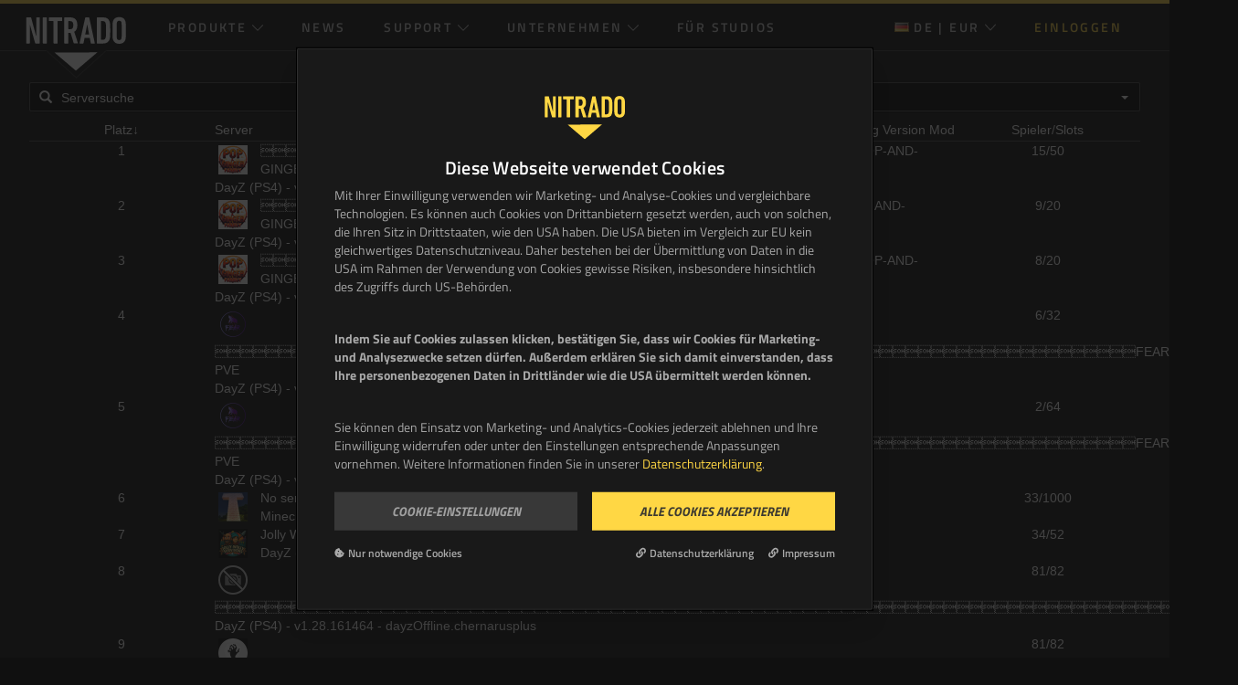

--- FILE ---
content_type: text/html; charset=utf-8
request_url: https://server.nitrado.net/toplist/view/9735645
body_size: 48878
content:
<!DOCTYPE html><html lang="DE" xmlns="http://www.w3.org/1999/xhtml" class=" overthrow-enabled"><head prefix="og: http://ogp.me/ns# fb: http://ogp.me/ns/fb#"><meta http-equiv="origin-trial" content="A7vZI3v+Gz7JfuRolKNM4Aff6zaGuT7X0mf3wtoZTnKv6497cVMnhy03KDqX7kBz/q/[base64]">
        
        <!-- Nid (Nitrado id) creation -->

<!-- -->

<!-- Google Tag Manager DataLayer -->


<!-- Google Tag Manager -->

<!-- End Google Tag Manager -->

        
                <!-- Cookie Script -->
        <script id="Cookiebot" src="
https://consent.cookiebot.com/uc.js?cbid=2c7717df-967e-4857-a302-006e866862b4&amp;culture=de" data-blockingmode="auto" type="text/javascript" onload="ucJsLoaded = true"></script><style type="text/css" id="CookieConsentStateDisplayStyles">.cookieconsent-optin-preferences,.cookieconsent-optin-statistics,.cookieconsent-optin-marketing,.cookieconsent-optin{display:none;}.cookieconsent-optout-preferences,.cookieconsent-optout-statistics,.cookieconsent-optout-marketing,.cookieconsent-optout{display:block;display:initial;}</style>
        
            


    


        <meta charset="utf-8">
        










        <meta http-equiv="X-UA-Compatible" content="IE=edge">
        <meta name="viewport" content="width=device-width, initial-scale=1.0, minimum-scale=1.0, user-scalable=no">
                    <title>Serverliste | nitrado.net</title>
                <meta name="verify-v1" content="PGEq3CZKE97JsIq+vUeJRAVfdHN6HzExpM4JYwjodHQ=">
        <meta name="description" content="Such dir einen öffentlichen Server bei Nitrado und Zocke sofort los!">                
        <meta name="apple-itunes-app" content="app-id=495161830">
        <meta property="fb:admins" content="1085384064">
        <link rel="alternate" type="application/rss+xml" title="nitrado.net gameserver news" href="https://server.nitrado.net/deu/news/rss/deu.rss">
        <link href="/css/fonts.css" rel="stylesheet" type="text/css">

        <link rel="alternate" hreflang="x-default" href="/">
<link rel="alternate" hreflang="de-DE" href="/deu/toplist/index">
<link rel="alternate" hreflang="en-GB" href="/eng/toplist/index">
<link rel="alternate" hreflang="en-US" href="/usa/toplist/index">
<link rel="alternate" hreflang="es-ES" href="/spa/toplist/index">
<link rel="alternate" hreflang="es-AR" href="/arg/toplist/index">
<link rel="alternate" hreflang="fr-FR" href="/fre/toplist/index">
<link rel="alternate" hreflang="nl-NL" href="/dut/toplist/index">
<link rel="alternate" hreflang="it-IT" href="/ita/toplist/index">
<link rel="alternate" hreflang="pl-PL" href="/pol/toplist/index">
<link rel="alternate" hreflang="ru-RU" href="/rus/toplist/index">
<link rel="alternate" hreflang="zh-CN" href="/chn/toplist/index">
<link rel="alternate" hreflang="zh-TW" href="/twn/toplist/index">
<link rel="alternate" hreflang="pt-BR" href="/prt/toplist/index">
<link rel="alternate" hreflang="ja-JP" href="/jpn/toplist/index">
<link href="/favicon.nitrado.ico" type="image/x-icon" rel="shortcut icon">

<link rel="apple-touch-icon" href="/nitrado-apple-touch-icon-57x57.png">
<link rel="apple-touch-icon" sizes="76x76" href="/nitrado-apple-touch-icon-76x76.png">
<link rel="apple-touch-icon" sizes="120x120" href="/nitrado-apple-touch-icon-120x120.png">
<link rel="apple-touch-icon" sizes="152x152" href="/nitrado-apple-touch-icon-152x152.png">
<link rel="apple-touch-icon" href="/nitrado-apple-touch-icon-precomposed.png">

<meta name="application-name" content="Nitrado.net">
<meta name="msapplication-TileColor" content="#ffd744">
<meta name="msapplication-starturl" content="http//nitrado.net">
<meta name="msapplication-navbutton-color" content="#ffd744">
<meta name="msapplication-square70x70logo" content="nitrado-metro-tiny.png">
<meta name="msapplication-square150x150logo" content="nitrado-metro-square.png">
<meta name="msapplication-wide310x150logo" content="nitrado-metro-wide.png">
<meta name="msapplication-square310x310logo" content="nitrado-metro-large.png">
        
        <link rel="stylesheet" type="text/css" href="https://cdn.nitrado.net/cache_css/css-all-nitrado.d390444a7cd887a60b221f33ab0e7f8d.css"><link rel="stylesheet" type="text/css" href="https://assets.nitrado.net/icons/css/nitradicons.css">      
                
        <!--[if lt IE 9]><![endif]-->
        <!-- TrustBox script -->
        
    <style type="text/css" id="CookiebotDialogStyle">#cookie-banner-parent{font-family:"Titillium Web",sans-serif}#cookie-banner-parent a{text-decoration:none}#cookie-banner-parent a:hover{text-decoration:none}#cookie-banner-parent button,#cookie-banner-parent input,#cookie-banner-parent optgroup,#cookie-banner-parent select,#cookie-banner-parent textarea{font-family:inherit;font-size:100%;line-height:1.15;margin:0}#cookie-banner-parent button,#cookie-banner-parent input{overflow:visible}#cookie-banner-parent button,#cookie-banner-parent [type="button"],#cookie-banner-parent [type="reset"],#cookie-banner-parent [type="submit"]{-webkit-appearance:button}.cb_outer-container{position:fixed;z-index:50;top:0;right:0;bottom:0;left:0}.cb_outer-flex{display:flex;justify-content:center;align-items:flex-start;min-height:100vh;padding-top:16px;padding-bottom:22px;text-align:center}.cb_before-inner{position:fixed;top:0;right:0;bottom:0;left:0;transition-property:opacity;transition-timing-function:cubic-bezier(.4,0,.2,1);transition-duration:150ms}.cb_before-outer{position:absolute;top:0;right:0;bottom:0;left:0;background-color:rgba(20,20,20,.8)}.cb_trick-browser{display:none}.cb_cookie-container{position:relative;color:#a8a8a8;font-size:14px;align-self:center;display:none;background-color:#191919;text-align:left;border-radius:2px;box-shadow:0 20px 25px -5px rgb(0 0 0/10%),0 10px 10px -5px rgb(0 0 0/4%);padding-top:40px;padding-bottom:40px;padding-left:10px;padding-right:10px;z-index:100;outline:1px solid #000;border:1px solid #2f2f2f}.cb_logo-outer{display:flex;align-content:center;justify-content:center}.cb_logo{color:#ffd744;width:auto;fill:#ffd744;margin-bottom:8px;height:50px;display:block}.cb_privacy-headline{color:#fff;font-size:20px;margin-top:8px;margin-bottom:16px;font-weight:600;text-align:center;letter-spacing:.3px}.cb_privacy-description{color:#a8a8a8;font-size:13px;margin-top:-10px;text-align:center;line-height:1.475}.cb_buttons-flex{display:flex;flex-direction:column;flex-wrap:wrap;width:100%;margin-top:12px}.cb_button-outer{display:flex;flex-direction:column;flex-basis:100%;flex:1;-ms-flex:1 auto;width:100%;margin-bottom:8px}.cb_button-padding-left{padding-left:0}.cb_button-padding-right{padding-right:0}.cb_button{display:block;text-align:center;min-width:100%;font-weight:700;text-transform:uppercase;font-style:italic;padding-top:13px;padding-bottom:13px;cursor:pointer;text-decoration:none;font-size:15px;transition:.25s;border:0}.cb_button:hover{-ms-transform:scale(.955,.955);transform:scale(.955,.955)}.cb_button-dark{background-color:#383838;color:#a1a1a1}.cb_button-dark:hover{color:#fff}.cb_button-primary{background-color:#ffd744;color:#3d3a30}.cb_button-primary:hover{color:#000}.cb_footer-links-outer{display:flex;flex-direction:column;justify-content:space-between;margin-top:8px}.cb_footer-links{display:flex;flex-direction:column;align-content:center;text-align:center}.cb_footer-link{display:flex;color:#a8a8a8;font-size:12px;transition:.45s;font-weight:600;cursor:pointer;margin-bottom:3px;padding:6px 0}.cb_footer-link:last-child{margin-right:0}.cb_footer-link:hover{color:#ffd744}.cb_footer-link-icon{position:relative;top:1px;box-sizing:border-box;border-width:0;border-style:solid;border-color:#a8a8a8;color:#a8a8a8;overflow:visible;width:11px;height:15px;transition:.45s;margin-right:4px}.cb_footer-link:hover .cb_footer-link-icon{color:#ffd744}.cb_head-links-outer{display:flex;flex-direction:column;text-align:center;margin-top:8px}.cb_settings-section{overflow-y:auto;background-color:#1b1b1b;height:180px;margin-top:8px;margin-bottom:24px}.cb_cookie-category{background-color:#212121;border-radius:4px;margin-bottom:12px}.cb_cookie-category:last-child{margin-bottom:0}.cb_cookie-category-flex{display:flex;flex-wrap:wrap;cursor:pointer;padding-top:16px;padding-bottom:16px;padding-left:20px;padding-right:20px}.cb-cookie-category-headline{color:#fff;font-weight:bold;font-size:14px;margin-top:0;margin-bottom:2px}.cb-cookie-category-description{color:#838383;font-weight:600;font-size:12px;margin-top:2px;margin-bottom:0}.cb_icon-close-outer{position:absolute;top:26px;right:10px;cursor:pointer;padding:8px}.cb_icon-close{color:#4d4d4d;transition:.45s;box-sizing:border-box;border-width:0;border-style:solid;border-color:#4d4d4d;overflow:visible;width:12px;height:auto}.cb_icon-close-outer:hover .cb_icon-close{color:#fff}.cb_cookie-icon{position:relative;top:2px;box-sizing:border-box;border-width:0;border-style:solid;border-color:#4d4d4d;color:#4d4d4d;overflow:visible;width:13px;height:auto;margin-right:6px}.cb_cookie-category-toggle-outer{display:flex;padding-right:24px;margin-top:10px}.cb_cookie-category-toggle-outer input.toggle{opacity:0;position:absolute}.cb_cookie-category-toggle-outer input.toggle+label{position:relative;display:inline-block;align-self:center;user-select:none;transition:.5s ease;height:24px;width:45px;border:1px solid #a8a8a8;background-color:#a8a8a8;border-radius:60px;cursor:pointer;margin-bottom:0!important}.cb_cookie-category-toggle-outer input.toggle-disabled+label{opacity:.25;cursor:not-allowed!important}.cb_cookie-category-toggle-outer input.toggle+label:before{content:"";position:absolute;display:block;transition:.4s cubic-bezier(.24,0,.5,1);height:24px;width:46px;top:0;left:0;border-radius:30px}.cb_cookie-category-toggle-outer input.toggle+label:after{content:"";position:absolute;display:block;box-shadow:0 0 0 1px hsla(0,0%,0%,.1),0 4px 0 0 hsla(0,0%,0%,.04),0 4px 9px hsla(0,0%,0%,.13),0 3px 3px hsla(0,0%,0%,.05);transition:.35s cubic-bezier(.54,1.6,.5,1);border:2px solid #333;background:#303030;height:20px;width:20px;top:1px;left:-1px;border-radius:60px}.cb_cookie-category-toggle-outer input.toggle:checked+label:before{background:#ffd744;transition:width .2s cubic-bezier(0,0,0,.1)}.cb_cookie-category-toggle-outer input.toggle:checked+label:after{left:23px}.cb_cookie-category-chevron{display:flex;flex-grow:1;margin-top:10px;justify-content:flex-end}.cb_icon-chevron{align-self:center;color:#4d4d4d;box-sizing:border-box;border-width:0;border-style:solid;border-color:#4d4d4d;overflow:visible;width:12px;height:auto}.cb_cookie-category-table-outer{padding-bottom:4px;padding-left:20px;padding-right:20px}.cb_hr{border:0;border-top:2px solid #575757;margin-top:4px;margin-bottom:-10px;height:1px}#cookies-marketing_icon-chevron-up{display:none}#cookies-statistics_icon-chevron-up{display:none}#cookies-necessary_icon-chevron-up{display:none}#cookies-marketing{display:none}#cookies-necessary{display:none}#cookies-statistics{display:none}#cookie-banner-parent{display:block;z-index:9999999999}.intro{height:250px;overflow-y:scroll}.lds-ellipsis{display:inline-block;position:relative;width:80px;height:80px}.lds-ellipsis div{position:absolute;top:33px;width:13px;height:13px;border-radius:50%;background:#ffd744;animation-timing-function:cubic-bezier(0,1,1,0)}.lds-ellipsis div:nth-child(1){left:8px;animation:lds-ellipsis1 .6s infinite}.lds-ellipsis div:nth-child(2){left:8px;animation:lds-ellipsis2 .6s infinite}.lds-ellipsis div:nth-child(3){left:32px;animation:lds-ellipsis2 .6s infinite}.lds-ellipsis div:nth-child(4){left:56px;animation:lds-ellipsis3 .6s infinite}@keyframes lds-ellipsis1{0%{transform:scale(0)}100%{transform:scale(1)}}@keyframes lds-ellipsis3{0%{transform:scale(1)}100%{transform:scale(0)}}@keyframes lds-ellipsis2{0%{transform:translate(0,0)}100%{transform:translate(24px,0)}}.CybotCookiebotDialogDetailBodyContentCookieTypeTable{background-color:transparent!important;border-spacing:0 22px!important;border-collapse:separate!important}.CybotCookiebotDialogDetailBodyContentCookieTypeTable thead{display:none}.CybotCookiebotDialogDetailBodyContentCookieTypeTable tbody tr td{border:0}.CybotCookiebotDialogDetailBodyContentCookieTypeTable tbody tr td a{color:#cdcdcd;text-decoration:none}.CybotCookiebotDialogDetailBodyContentCookieTypeTable tbody tr td a:hover{color:#ffd744;text-decoration:none}.CybotCookiebotDialogDetailBodyContentCookieTypeTable tbody tr td:nth-child(-n+2){display:inline-block;font-weight:bold;font-size:13px;color:#cdcdcd}.CybotCookiebotDialogDetailBodyContentCookieTypeTable tbody tr td:nth-child(2):before{content:"("}.CybotCookiebotDialogDetailBodyContentCookieTypeTable tbody tr td:nth-child(2):after{content:")"}.CybotCookiebotDialogDetailBodyContentCookieTypeTable tbody tr td:nth-child(3){display:block;color:#838383;font-size:12px;margin-bottom:6px}.CybotCookiebotDialogDetailBodyContentCookieTypeTable tbody tr td:nth-child(n+4){display:inline-block;color:#cdcdcd;font-size:10px;font-weight:600;padding-top:3px;padding-bottom:3px;padding-left:6px;padding-right:6px;background-color:#4d4d4d;border-radius:2px;letter-spacing:.6px;margin-right:6px;margin-bottom:6px}.CybotCookiebotDialogDetailBodyContentCookieTypeTable tbody tr td:nth-child(4):before{content:"Expiry: "}.CybotCookiebotDialogDetailBodyContentCookieTypeTable tbody tr td:nth-child(5):before{content:"Type: "}::-webkit-scrollbar{width:11px;border-radius:2px}::-webkit-scrollbar-track{background-color:#383838;border-radius:2px}::-webkit-scrollbar-thumb{background-color:#4d4d4d;border-radius:2px}::-webkit-scrollbar-thumb:hover{background-color:#838383}@media only screen and (min-width:480px){.cb_footer-links{flex-direction:row}.cb_footer-link{margin-right:16px;padding:0}.cb_cookie-container{margin-left:32px;margin-right:32px;padding-left:20px;padding-right:20px}.cb_head-links-outer{flex-direction:row;justify-content:flex-end}.cb_icon-close-outer{top:32px;right:32px}}@media only screen and (max-height:640px){.cb_privacy-description{max-height:100px;overflow-y:scroll}.intro{max-height:100px;overflow-y:scroll}}@media only screen and (max-height:460px){.cb_privacy-description{max-height:60px;overflow-y:scroll}.intro{max-height:60px;overflow-y:scroll}}@media only screen and (min-width:640px){.cb_outer-flex{padding:0}.cb_privacy-description{text-align:left;font-size:14px}.cb_cookie-container{margin-left:32px;margin-right:32px;padding-top:50px;padding-bottom:50px;padding-left:40px;padding-right:40px}.cb_footer-links-outer{flex-direction:row}.cb_cookie-category-flex{flex-wrap:nowrap}}@media only screen and (min-width:768px){.cb_buttons-flex{flex-direction:row}.cb_button-padding-left{padding-left:8px}.cb_button-padding-right{padding-right:8px}.cb_outer-flex{padding-left:12px;padding-right:12px}.cb-cookie-category-headline{padding-right:16px}.cb-cookie-category-description{padding-right:16px}.cb_cookie-category-toggle-outer{margin-top:0}.cb_cookie-category-chevron{margin-top:0;justify-content:flex-start;flex:1 1 auto}}@media only screen and (min-width:1024px){.intro{height:auto;overflow-y:hidden}.trick-browser{display:inline-block;vertical-align:middle;height:100vh}.cb_cookie-container{position:absolute;top:50%;left:50%;transform:translate(-50%,-50%);max-width:630px;margin-left:0;margin-right:0;vertical-align:middle}}</style><style type="text/css">.niModal{position:fixed;top:0;right:0;bottom:0;left:0;z-index:5002}.niModal .niModal-content{position:absolute;top:0;right:0;bottom:0;left:0;display:-webkit-box;display:-ms-flexbox;display:flex;-webkit-box-pack:center;-ms-flex-pack:center;justify-content:center;-webkit-box-align:center;-ms-flex-align:center;align-items:center}.niModal .niModal-content .background{position:absolute;top:0;right:0;bottom:0;left:0;background-color:rgba(0,0,0,.5)}.niModal .niModal-content .foreground{position:relative;z-index:1;margin:16px;padding:16px;background-color:rgba(0,0,0,.75);min-width:20%;min-height:20%}@media (min-width:992px){.niModal .niModal-content .foreground{max-width:480px}}@media (min-width:1200px){.niModal .niModal-content .foreground{max-width:570px}}@media (min-width:1480px){.niModal .niModal-content .foreground{max-width:624px}}.niModal.fade-enter-active,.niModal.fade-leave-active{transition:opacity .5s}.niModal.fade-enter,.niModal.fade-leave-to{opacity:0}</style></head>
    <body style="background-color: #101010;"><div id="cookie-banner-parent" class="cb_outer-container" style="display: block;" name="cookie-banner-parent"><div class="cb_outer-flex"><div class="cb_before-inner" aria-hidden="true"><div class="cb_before-outer"></div></div><!-- This element is to trick the browser into centering the modal contents. --><span class="cb_trick-browser" aria-hidden="true">​</span><!-- <div id="cookiebanner-animation" style=" position: absolute; left: 50%; top: 50%; transform: translate(-50%, -50%); display: none; " ><div class="lds-ellipsis"><div></div><div></div><div></div><div></div></div></div> --><!-- Cookiebanner Intro --><div id="cookiebanner-intro" class="cb_cookie-container cb_hide-during-animation" role="dialog" aria-modal="true" aria-labelledby="modal-intro" style="display: inline-block;"><div class="cb_logo-outer"><svg xmlns="http://www.w3.org/2000/svg" viewBox="0 0 960 531" class="cb_logo"><path d="M14.4 21.1c0-2.2 1.4-3.6 3.6-3.6h38.2c2.9 0 4.3 1.1 5 3.6l45.4 169.2h1.8V21.1c0-2.2 1.4-3.6 3.6-3.6h26.6c2.2 0 3.6 1.4 3.6 3.6v237.6c0 2.2-1.4 3.6-3.6 3.6H103c-2.9 0-4.3-1.1-5-3.6L50.4 89.5h-2.2v169.2c0 2.2-1.4 3.6-3.6 3.6H18c-2.2 0-3.6-1.4-3.6-3.6V21.1zM169.8 21.1c0-2.2 1.4-3.6 3.6-3.6h31.3c2.2 0 3.6 1.4 3.6 3.6v237.6c0 2.2-1.4 3.6-3.6 3.6h-31.3c-2.2 0-3.6-1.4-3.6-3.6V21.1zM274.2 262.3c-2.2 0-3.6-1.4-3.6-3.6V54.5c0-1.4-.7-2.2-2.2-2.2H231c-2.2 0-3.6-1.4-3.6-3.6V21.1c0-2.2 1.4-3.6 3.6-3.6h117.7c2.2 0 3.6 1.4 3.6 3.6v27.7c0 2.2-1.4 3.6-3.6 3.6h-37.4c-1.4 0-2.2.7-2.2 2.2v204.1c0 2.2-1.4 3.6-3.6 3.6h-31.3zM464.5 262.3c-2.2 0-3.2-.7-4-2.5l-29.9-97.6H412.3c-1.4 0-2.2.7-2.2 2.2v94.3c0 2.2-1.4 3.6-3.6 3.6h-31.3c-2.2 0-3.6-1.4-3.6-3.6V21.1c0-2.2 1.4-3.6 3.6-3.6h49.3c43.6 0 69.8 19.1 69.8 72.7 0 32-10.8 52.2-29.2 62.6l34.6 105.8c.7 1.8 0 3.6-1.8 3.6h-33.4v.1zm-8.6-172.1c0-28.8-9.4-37.8-31-37.8h-12.6c-1.4 0-2.2.7-2.2 2.2v71.3c0 1.4.7 2.2 2.2 2.2h12.6c21.6-.1 31-8.8 31-37.9zM567.9 21.1c.7-2.2 1.8-3.6 4-3.6h30.2c2.2 0 3.6 1.4 4 3.6l51.8 237.6c.4 2.2-.7 3.6-2.9 3.6h-30.6c-2.5 0-3.6-1.4-4-3.6l-9.7-49.3h-48.6l-9.7 49.3c-.4 2.2-1.4 3.6-4 3.6h-30.6c-2.2 0-3.2-1.4-2.9-3.6l53-237.6zm36.7 155.8l-17.3-91.1h-1.1l-18 91.1h36.4zM677.1 21.1c0-2.2 1.4-3.6 3.6-3.6h56.5c32 0 50.8 13 59.4 39.2 4.3 13.3 6.1 29.9 6.1 83.2s-1.8 69.8-6.1 83.2c-8.6 26.3-27.4 39.2-59.4 39.2h-56.5c-2.2 0-3.6-1.4-3.6-3.6V21.1zm40.7 206.2h15.5c13.7 0 21.6-5.4 25.9-17.6 2.9-9 4.3-20.9 4.3-69.8S762 79 759.2 70c-4.3-12.2-12.2-17.6-25.9-17.6h-15.5c-1.4 0-2.2.7-2.2 2.2v170.6c0 1.4.7 2.1 2.2 2.1zM829.1 227.3c-3.6-10.8-4.7-19.4-4.7-87.5s1.1-76.7 4.7-87.5c7.9-24.1 27.7-38.2 58-38.2 29.9 0 49.7 14 57.6 38.2 3.6 10.8 4.7 19.4 4.7 87.5s-1.1 76.7-4.7 87.5c-7.9 24.1-27.7 38.2-57.6 38.2-30.2 0-50-14-58-38.2zm78.5-10.4c2.2-6.8 2.5-9.7 2.5-77s-.4-70.2-2.5-77c-2.5-8.3-10.4-13.7-20.5-13.7-10.4 0-18.4 5.4-20.9 13.7-2.2 6.8-2.5 9.7-2.5 77s.4 70.2 2.5 77c2.5 8.3 10.4 13.7 20.9 13.7 10.1 0 18-5.4 20.5-13.7zM280.3 347.1l401.4-1.6L480.2 517z"></path></svg></div><p class="cb_privacy-headline">Diese Webseite verwendet Cookies</p><p class="cb_privacy-description"></p><div class="intro" style=""><p style="">Mit Ihrer Einwilligung verwenden wir Marketing- und Analyse-Cookies und vergleichbare Technologien. Es können auch Cookies von Drittanbietern gesetzt werden, auch von solchen, die Ihren Sitz in Drittstaaten, wie den USA haben. Die USA bieten im Vergleich zur EU kein gleichwertiges Datenschutzniveau. Daher bestehen bei der Übermittlung von Daten in die USA im Rahmen der Verwendung von Cookies gewisse Risiken, insbesondere hinsichtlich des Zugriffs durch US-Behörden.</p><p style="">&nbsp;</p><p style=""><strong>Indem Sie auf Cookies zulassen klicken, bestätigen Sie, dass wir Cookies für Marketing- und Analysezwecke setzen dürfen. Außerdem erklären Sie sich damit einverstanden, dass Ihre personenbezogenen Daten in Drittländer wie die USA übermittelt werden können.</strong></p><p style="">&nbsp;</p><p style="">Sie können den Einsatz von Marketing- und Analytics-Cookies jederzeit&nbsp;ablehnen&nbsp;und Ihre Einwilligung widerrufen oder unter den&nbsp;Einstellungen&nbsp;entsprechende Anpassungen vornehmen. Weitere Informationen finden Sie in unserer&nbsp;<a href="https://server.nitrado.net/de-DE/rechtlich/datenschutzbestimmungen" target="_blank" style="color: rgba(255, 215, 68, 1)">Datenschutzerklärung</a>.</p></div><p></p><div class="cb_buttons-flex"><div class="cb_button-outer cb_button-padding-right"><button id="CybotCookiebotDialogBodyLevelButtonLevelOptinSettings" class="cb_button cb_button-dark" target="_self" onclick="openCookieSettings()"> Cookie-Einstellungen </button></div><div class="cb_button-outer cb_button-padding-left"><button id="CybotCookiebotDialogBodyLevelButtonLevelOptinAllowAll" class="cb_button cb_button-primary" target="_self" onclick="allowAllCookies()"> Alle Cookies akzeptieren </button></div></div><div class="cb_footer-links-outer"><div class="cb_footer-links"><a id="cb_link-decline-all" href="javascript:void(0)" class="cb_footer-link" onclick="declineAllCookies()"><svg aria-hidden="true" focusable="false" data-prefix="fas" data-icon="cookie-bite" role="img" xmlns="http://www.w3.org/2000/svg" viewBox="0 0 512 512" class="cb_footer-link-icon"><path fill="currentColor" d="M257.5 27.6c-.8-5.4-4.9-9.8-10.3-10.6c-22.1-3.1-44.6 .9-64.4 11.4l-74 39.5C89.1 78.4 73.2 94.9 63.4 115L26.7 190.6c-9.8 20.1-13 42.9-9.1 64.9l14.5 82.8c3.9 22.1 14.6 42.3 30.7 57.9l60.3 58.4c16.1 15.6 36.6 25.6 58.7 28.7l83 11.7c22.1 3.1 44.6-.9 64.4-11.4l74-39.5c19.7-10.5 35.6-27 45.4-47.2l36.7-75.5c9.8-20.1 13-42.9 9.1-64.9c-.9-5.3-5.3-9.3-10.6-10.1c-51.5-8.2-92.8-47.1-104.5-97.4c-1.8-7.6-8-13.4-15.7-14.6c-54.6-8.7-97.7-52-106.2-106.8zM208 144a32 32 0 1 1 0 64 32 32 0 1 1 0-64zM144 336a32 32 0 1 1 64 0 32 32 0 1 1 -64 0zm224-64a32 32 0 1 1 0 64 32 32 0 1 1 0-64z" class=""></path></svg><span>Nur notwendige Cookies</span></a></div><div class="cb_footer-links"><a id="cb_link-intro-privacy-policy" href="https://server.nitrado.net/legal/privacy-policy" target="_blank" class="cb_footer-link"><svg aria-hidden="true" focusable="false" data-prefix="fas" data-icon="link" role="img" xmlns="http://www.w3.org/2000/svg" viewBox="0 0 512 512" class="cb_footer-link-icon"><path fill="currentColor" d="M326.612 185.391c59.747 59.809 58.927 155.698.36 214.59-.11.12-.24.25-.36.37l-67.2 67.2c-59.27 59.27-155.699 59.262-214.96 0-59.27-59.26-59.27-155.7 0-214.96l37.106-37.106c9.84-9.84 26.786-3.3 27.294 10.606.648 17.722 3.826 35.527 9.69 52.721 1.986 5.822.567 12.262-3.783 16.612l-13.087 13.087c-28.026 28.026-28.905 73.66-1.155 101.96 28.024 28.579 74.086 28.749 102.325.51l67.2-67.19c28.191-28.191 28.073-73.757 0-101.83-3.701-3.694-7.429-6.564-10.341-8.569a16.037 16.037 0 0 1-6.947-12.606c-.396-10.567 3.348-21.456 11.698-29.806l21.054-21.055c5.521-5.521 14.182-6.199 20.584-1.731a152.482 152.482 0 0 1 20.522 17.197zM467.547 44.449c-59.261-59.262-155.69-59.27-214.96 0l-67.2 67.2c-.12.12-.25.25-.36.37-58.566 58.892-59.387 154.781.36 214.59a152.454 152.454 0 0 0 20.521 17.196c6.402 4.468 15.064 3.789 20.584-1.731l21.054-21.055c8.35-8.35 12.094-19.239 11.698-29.806a16.037 16.037 0 0 0-6.947-12.606c-2.912-2.005-6.64-4.875-10.341-8.569-28.073-28.073-28.191-73.639 0-101.83l67.2-67.19c28.239-28.239 74.3-28.069 102.325.51 27.75 28.3 26.872 73.934-1.155 101.96l-13.087 13.087c-4.35 4.35-5.769 10.79-3.783 16.612 5.864 17.194 9.042 34.999 9.69 52.721.509 13.906 17.454 20.446 27.294 10.606l37.106-37.106c59.271-59.259 59.271-155.699.001-214.959z" class=""></path></svg><span id="intro-link-privacy-policy">Datenschutzerklärung</span></a><a id="cb_link-iCybotCookiebotDialogBodyLevelButtonLevelOptinAllowAllntro-imprint" href="https://server.nitrado.net/legal/legal-information" target="_blank" class="cb_footer-link"><svg aria-hidden="true" focusable="false" data-prefix="fas" data-icon="link" role="img" xmlns="http://www.w3.org/2000/svg" viewBox="0 0 512 512" class="cb_footer-link-icon"><path fill="currentColor" d="M326.612 185.391c59.747 59.809 58.927 155.698.36 214.59-.11.12-.24.25-.36.37l-67.2 67.2c-59.27 59.27-155.699 59.262-214.96 0-59.27-59.26-59.27-155.7 0-214.96l37.106-37.106c9.84-9.84 26.786-3.3 27.294 10.606.648 17.722 3.826 35.527 9.69 52.721 1.986 5.822.567 12.262-3.783 16.612l-13.087 13.087c-28.026 28.026-28.905 73.66-1.155 101.96 28.024 28.579 74.086 28.749 102.325.51l67.2-67.19c28.191-28.191 28.073-73.757 0-101.83-3.701-3.694-7.429-6.564-10.341-8.569a16.037 16.037 0 0 1-6.947-12.606c-.396-10.567 3.348-21.456 11.698-29.806l21.054-21.055c5.521-5.521 14.182-6.199 20.584-1.731a152.482 152.482 0 0 1 20.522 17.197zM467.547 44.449c-59.261-59.262-155.69-59.27-214.96 0l-67.2 67.2c-.12.12-.25.25-.36.37-58.566 58.892-59.387 154.781.36 214.59a152.454 152.454 0 0 0 20.521 17.196c6.402 4.468 15.064 3.789 20.584-1.731l21.054-21.055c8.35-8.35 12.094-19.239 11.698-29.806a16.037 16.037 0 0 0-6.947-12.606c-2.912-2.005-6.64-4.875-10.341-8.569-28.073-28.073-28.191-73.639 0-101.83l67.2-67.19c28.239-28.239 74.3-28.069 102.325.51 27.75 28.3 26.872 73.934-1.155 101.96l-13.087 13.087c-4.35 4.35-5.769 10.79-3.783 16.612 5.864 17.194 9.042 34.999 9.69 52.721.509 13.906 17.454 20.446 27.294 10.606l37.106-37.106c59.271-59.259 59.271-155.699.001-214.959z" class=""></path></svg><span id="intro-link-legal-notice">Impressum</span></a></div></div></div><!-- Cookiebanner Settings --><div id="cookiebanner-settings" class="cb_cookie-container" role="dialog" aria-modal="true" aria-labelledby="modal-settings"><span class="cb_icon-close-outer" onclick="openCookieIntro()"><svg aria-hidden="true" focusable="false" data-prefix="fas" data-icon="times" role="img" xmlns="http://www.w3.org/2000/svg" viewBox="0 0 352 512" class="cb_icon-close"><path data-v-4f91238b="" fill="currentColor" d="M242.72 256l100.07-100.07c12.28-12.28 12.28-32.19 0-44.48l-22.24-22.24c-12.28-12.28-32.19-12.28-44.48 0L176 189.28 75.93 89.21c-12.28-12.28-32.19-12.28-44.48 0L9.21 111.45c-12.28 12.28-12.28 32.19 0 44.48L109.28 256 9.21 356.07c-12.28 12.28-12.28 32.19 0 44.48l22.24 22.24c12.28 12.28 32.2 12.28 44.48 0L176 322.72l100.07 100.07c12.28 12.28 32.2 12.28 44.48 0l22.24-22.24c12.28-12.28 12.28-32.19 0-44.48L242.72 256z" class=""></path></svg></span><div class="cb_logo-outer"><svg xmlns="http://www.w3.org/2000/svg" viewBox="0 0 960 531" class="cb_logo"><path d="M14.4 21.1c0-2.2 1.4-3.6 3.6-3.6h38.2c2.9 0 4.3 1.1 5 3.6l45.4 169.2h1.8V21.1c0-2.2 1.4-3.6 3.6-3.6h26.6c2.2 0 3.6 1.4 3.6 3.6v237.6c0 2.2-1.4 3.6-3.6 3.6H103c-2.9 0-4.3-1.1-5-3.6L50.4 89.5h-2.2v169.2c0 2.2-1.4 3.6-3.6 3.6H18c-2.2 0-3.6-1.4-3.6-3.6V21.1zM169.8 21.1c0-2.2 1.4-3.6 3.6-3.6h31.3c2.2 0 3.6 1.4 3.6 3.6v237.6c0 2.2-1.4 3.6-3.6 3.6h-31.3c-2.2 0-3.6-1.4-3.6-3.6V21.1zM274.2 262.3c-2.2 0-3.6-1.4-3.6-3.6V54.5c0-1.4-.7-2.2-2.2-2.2H231c-2.2 0-3.6-1.4-3.6-3.6V21.1c0-2.2 1.4-3.6 3.6-3.6h117.7c2.2 0 3.6 1.4 3.6 3.6v27.7c0 2.2-1.4 3.6-3.6 3.6h-37.4c-1.4 0-2.2.7-2.2 2.2v204.1c0 2.2-1.4 3.6-3.6 3.6h-31.3zM464.5 262.3c-2.2 0-3.2-.7-4-2.5l-29.9-97.6H412.3c-1.4 0-2.2.7-2.2 2.2v94.3c0 2.2-1.4 3.6-3.6 3.6h-31.3c-2.2 0-3.6-1.4-3.6-3.6V21.1c0-2.2 1.4-3.6 3.6-3.6h49.3c43.6 0 69.8 19.1 69.8 72.7 0 32-10.8 52.2-29.2 62.6l34.6 105.8c.7 1.8 0 3.6-1.8 3.6h-33.4v.1zm-8.6-172.1c0-28.8-9.4-37.8-31-37.8h-12.6c-1.4 0-2.2.7-2.2 2.2v71.3c0 1.4.7 2.2 2.2 2.2h12.6c21.6-.1 31-8.8 31-37.9zM567.9 21.1c.7-2.2 1.8-3.6 4-3.6h30.2c2.2 0 3.6 1.4 4 3.6l51.8 237.6c.4 2.2-.7 3.6-2.9 3.6h-30.6c-2.5 0-3.6-1.4-4-3.6l-9.7-49.3h-48.6l-9.7 49.3c-.4 2.2-1.4 3.6-4 3.6h-30.6c-2.2 0-3.2-1.4-2.9-3.6l53-237.6zm36.7 155.8l-17.3-91.1h-1.1l-18 91.1h36.4zM677.1 21.1c0-2.2 1.4-3.6 3.6-3.6h56.5c32 0 50.8 13 59.4 39.2 4.3 13.3 6.1 29.9 6.1 83.2s-1.8 69.8-6.1 83.2c-8.6 26.3-27.4 39.2-59.4 39.2h-56.5c-2.2 0-3.6-1.4-3.6-3.6V21.1zm40.7 206.2h15.5c13.7 0 21.6-5.4 25.9-17.6 2.9-9 4.3-20.9 4.3-69.8S762 79 759.2 70c-4.3-12.2-12.2-17.6-25.9-17.6h-15.5c-1.4 0-2.2.7-2.2 2.2v170.6c0 1.4.7 2.1 2.2 2.1zM829.1 227.3c-3.6-10.8-4.7-19.4-4.7-87.5s1.1-76.7 4.7-87.5c7.9-24.1 27.7-38.2 58-38.2 29.9 0 49.7 14 57.6 38.2 3.6 10.8 4.7 19.4 4.7 87.5s-1.1 76.7-4.7 87.5c-7.9 24.1-27.7 38.2-57.6 38.2-30.2 0-50-14-58-38.2zm78.5-10.4c2.2-6.8 2.5-9.7 2.5-77s-.4-70.2-2.5-77c-2.5-8.3-10.4-13.7-20.5-13.7-10.4 0-18.4 5.4-20.9 13.7-2.2 6.8-2.5 9.7-2.5 77s.4 70.2 2.5 77c2.5 8.3 10.4 13.7 20.9 13.7 10.1 0 18-5.4 20.5-13.7zM280.3 347.1l401.4-1.6L480.2 517z"></path></svg></div><p class="cb_privacy-headline">Cookie-Einstellungen</p><div id="id_settings-section" class="cb_settings-section"><div class="cb_cookie-category"><div class="cb_cookie-category-flex" onclick="toggleCookieTable('cookies-marketing')"><div><p class="cb-cookie-category-headline"> Marketing </p><p class="cb-cookie-category-description"> Marketing-Cookies werden verwendet, um Besuchern auf Webseiten zu folgen. Die Absicht ist, Anzeigen zu zeigen, die relevant und ansprechend für den einzelnen Benutzer sind und daher wertvoller für Publisher und werbetreibende Drittparteien sind.  </p></div><div class="cb_cookie-category-toggle-outer"><input type="checkbox" name="CybotCookiebotDialogBodyLevelButtonMarketing" class="toggle" id="CybotCookiebotDialogBodyLevelButtonMarketing"><label for="CybotCookiebotDialogBodyLevelButtonMarketing"></label></div><div class="cb_cookie-category-chevron"><svg aria-hidden="true" focusable="false" data-prefix="fas" data-icon="chevron-down" role="img" xmlns="http://www.w3.org/2000/svg" viewBox="0 0 448 512" class="cb_icon-chevron" id="cookies-marketing_icon-chevron-down"><path fill="currentColor" d="M207.029 381.476L12.686 187.132c-9.373-9.373-9.373-24.569 0-33.941l22.667-22.667c9.357-9.357 24.522-9.375 33.901-.04L224 284.505l154.745-154.021c9.379-9.335 24.544-9.317 33.901.04l22.667 22.667c9.373 9.373 9.373 24.569 0 33.941L240.971 381.476c-9.373 9.372-24.569 9.372-33.942 0z" class=""></path></svg><svg aria-hidden="true" focusable="false" data-prefix="fas" data-icon="chevron-up" role="img" xmlns="http://www.w3.org/2000/svg" viewBox="0 0 448 512" class="cb_icon-chevron" id="cookies-marketing_icon-chevron-up"><path fill="currentColor" d="M240.971 130.524l194.343 194.343c9.373 9.373 9.373 24.569 0 33.941l-22.667 22.667c-9.357 9.357-24.522 9.375-33.901.04L224 227.495 69.255 381.516c-9.379 9.335-24.544 9.317-33.901-.04l-22.667-22.667c-9.373-9.373-9.373-24.569 0-33.941L207.03 130.525c9.372-9.373 24.568-9.373 33.941-.001z" class=""></path></svg></div></div><div id="cookies-marketing" class="cb_cookie-category-table-outer"><hr class="cb_hr"> <table id="CybotCookiebotDialogDetailTableAdvertising" class="CybotCookiebotDialogDetailBodyContentCookieTypeTable"><thead><tr><th scope="col">Name</th><th scope="col">Anbieter</th><th scope="col">Zweck</th><th scope="col">Maximale Speicherdauer</th><th scope="col">Typ</th></tr></thead><tbody><tr><td title="rp.gif">rp.gif</td><td><a href="https://www.redditinc.com/policies/privacy-policy" target="_blank" rel="noopener noreferrer nofollow" title="die Datenschutzrichtlinie von Reddit">Reddit</a></td><td title="Notwendig für die Implementierung der Share-Button-Funktion von Reddit.com.">Notwendig für die Implementierung der Share-Button-Funktion von Reddit.com.</td><td title="Sitzung">Sitzung</td><td title="Pixel-Tracker">Pixel-Tracker</td></tr><tr><td title="_uetsid">_uetsid</td><td><a href="https://privacy.microsoft.com/en-US/privacystatement" target="_blank" rel="noopener noreferrer nofollow" title="die Datenschutzrichtlinie von Microsoft">Microsoft</a></td><td title="Wird verwendet, um Besucher auf mehreren Websites zu tracken, um relevante Werbung basierend auf den Präferenzen des Besuchers zu präsentieren.">Wird verwendet, um Besucher auf mehreren Websites zu tracken, um relevante Werbung basierend auf den Präferenzen des Besuchers zu präsentieren.</td><td title="Beständig">Beständig</td><td title="HTML Local Storage">HTML Local Storage</td></tr><tr><td title="_uetsid_exp">_uetsid_exp</td><td><a href="https://privacy.microsoft.com/en-US/privacystatement" target="_blank" rel="noopener noreferrer nofollow" title="die Datenschutzrichtlinie von Microsoft">Microsoft</a></td><td title="Enthält das Verfallsdatum für das Cookie mit entsprechendem Namen. ">Enthält das Verfallsdatum für das Cookie mit entsprechendem Namen. </td><td title="Beständig">Beständig</td><td title="HTML Local Storage">HTML Local Storage</td></tr><tr><td title="_uetvid">_uetvid</td><td><a href="https://privacy.microsoft.com/en-US/privacystatement" target="_blank" rel="noopener noreferrer nofollow" title="die Datenschutzrichtlinie von Microsoft">Microsoft</a></td><td title="Wird verwendet, um Besucher auf mehreren Websites zu tracken, um relevante Werbung basierend auf den Präferenzen des Besuchers zu präsentieren.">Wird verwendet, um Besucher auf mehreren Websites zu tracken, um relevante Werbung basierend auf den Präferenzen des Besuchers zu präsentieren.</td><td title="Beständig">Beständig</td><td title="HTML Local Storage">HTML Local Storage</td></tr><tr><td title="_uetvid_exp">_uetvid_exp</td><td><a href="https://privacy.microsoft.com/en-US/privacystatement" target="_blank" rel="noopener noreferrer nofollow" title="die Datenschutzrichtlinie von Microsoft">Microsoft</a></td><td title="Enthält das Verfallsdatum für das Cookie mit entsprechendem Namen. ">Enthält das Verfallsdatum für das Cookie mit entsprechendem Namen. </td><td title="Beständig">Beständig</td><td title="HTML Local Storage">HTML Local Storage</td></tr><tr><td title="lastExternalReferrer">lastExternalReferrer</td><td><a href="https://www.facebook.com/policy.php/" target="_blank" rel="noopener noreferrer nofollow" title="die Datenschutzrichtlinie von  Meta Platforms, Inc."> Meta Platforms, Inc.</a></td><td title="Ermittelt, wie der Nutzer die Website erreicht hat, indem seine letzte URL-Adresse registriert wird.">Ermittelt, wie der Nutzer die Website erreicht hat, indem seine letzte URL-Adresse registriert wird.</td><td title="Beständig">Beständig</td><td title="HTML Local Storage">HTML Local Storage</td></tr><tr><td title="lastExternalReferrerTime">lastExternalReferrerTime</td><td><a href="https://www.facebook.com/policy.php/" target="_blank" rel="noopener noreferrer nofollow" title="die Datenschutzrichtlinie von  Meta Platforms, Inc."> Meta Platforms, Inc.</a></td><td title="Ermittelt, wie der Nutzer die Website erreicht hat, indem seine letzte URL-Adresse registriert wird.">Ermittelt, wie der Nutzer die Website erreicht hat, indem seine letzte URL-Adresse registriert wird.</td><td title="Beständig">Beständig</td><td title="HTML Local Storage">HTML Local Storage</td></tr><tr><td title="log/error">log/error</td><td><a href="https://www.facebook.com/policy.php/" target="_blank" rel="noopener noreferrer nofollow" title="die Datenschutzrichtlinie von  Meta Platforms, Inc."> Meta Platforms, Inc.</a></td><td title="Wird verwendet, um potenzielle Tracking-Fehler zu erkennen und zu protokollieren.">Wird verwendet, um potenzielle Tracking-Fehler zu erkennen und zu protokollieren.</td><td title="Sitzung">Sitzung</td><td title="Pixel-Tracker">Pixel-Tracker</td></tr><tr><td title="COMPASS">COMPASS</td><td><a href="https://business.safety.google/privacy/" target="_blank" rel="noopener noreferrer nofollow" title="die Datenschutzrichtlinie von Google">Google</a></td><td title="Anstehend">Anstehend</td><td title="1 Tag">1 Tag</td><td title="HTTP-Cookie">HTTP-Cookie</td></tr><tr><td title="GFE_RTT">GFE_RTT</td><td><a href="https://business.safety.google/privacy/" target="_blank" rel="noopener noreferrer nofollow" title="die Datenschutzrichtlinie von Google">Google</a></td><td title="Wird verwendet, um den Inhalt über Google Docs zu implementieren. ">Wird verwendet, um den Inhalt über Google Docs zu implementieren. </td><td title="Sitzung">Sitzung</td><td title="HTTP-Cookie">HTTP-Cookie</td></tr><tr><td title="IDE">IDE</td><td><a href="https://business.safety.google/privacy/" target="_blank" rel="noopener noreferrer nofollow" title="die Datenschutzrichtlinie von Google">Google</a></td><td title="Verwendet von Google DoubleClick, um die Handlungen des Benutzers auf der Webseite nach der Anzeige oder dem Klicken auf eine der Anzeigen des Anbieters zu registrieren und zu melden, mit dem Zweck der Messung der Wirksamkeit einer Werbung und der Anzeige zielgerichteter Werbung für den Benutzer.">Verwendet von Google DoubleClick, um die Handlungen des Benutzers auf der Webseite nach der Anzeige oder dem Klicken auf eine der Anzeigen des Anbieters zu registrieren und zu melden, mit dem Zweck der Messung der Wirksamkeit einer Werbung und der Anzeige zielgerichteter Werbung für den Benutzer.</td><td title="400 Tage">400 Tage</td><td title="HTTP-Cookie">HTTP-Cookie</td></tr><tr><td title="__tld__">__tld__&nbsp;[x2]</td><td><a href="https://www.rudderstack.com/cookie-policy/" target="_blank" rel="noopener noreferrer nofollow" title="die Datenschutzrichtlinie von RudderStack">RudderStack</a></td><td title="Wird verwendet, um Besucher auf mehreren Websites zu tracken, um relevante Werbung basierend auf den Präferenzen des Besuchers zu präsentieren.">Wird verwendet, um Besucher auf mehreren Websites zu tracken, um relevante Werbung basierend auf den Präferenzen des Besuchers zu präsentieren.</td><td title="Sitzung">Sitzung</td><td title="HTTP-Cookie">HTTP-Cookie</td></tr><tr><td title="_fbp">_fbp&nbsp;[x2]</td><td><a href="https://www.facebook.com/policy.php/" target="_blank" rel="noopener noreferrer nofollow" title="die Datenschutzrichtlinie von  Meta Platforms, Inc."> Meta Platforms, Inc.</a></td><td title="Wird von Facebook genutzt, um eine Reihe von Werbeprodukten anzuzeigen, zum Beispiel Echtzeitgebote dritter Werbetreibender.">Wird von Facebook genutzt, um eine Reihe von Werbeprodukten anzuzeigen, zum Beispiel Echtzeitgebote dritter Werbetreibender.</td><td title="3 Monate">3 Monate</td><td title="HTTP-Cookie">HTTP-Cookie</td></tr><tr><td title="_gcl_au">_gcl_au&nbsp;[x2]</td><td><a href="https://business.safety.google/privacy/" target="_blank" rel="noopener noreferrer nofollow" title="die Datenschutzrichtlinie von Google">Google</a></td><td title="Wird verwendet, um die Effizienz der Werbeaktivitäten der Website zu messen, indem Daten über die Conversion-Rate der Anzeigen der Website über mehrere Websites hinweg gesammelt werden.">Wird verwendet, um die Effizienz der Werbeaktivitäten der Website zu messen, indem Daten über die Conversion-Rate der Anzeigen der Website über mehrere Websites hinweg gesammelt werden.</td><td title="3 Monate">3 Monate</td><td title="HTTP-Cookie">HTTP-Cookie</td></tr><tr><td title="rl_group_id">rl_group_id&nbsp;[x2]</td><td><a href="https://www.rudderstack.com/cookie-policy/" target="_blank" rel="noopener noreferrer nofollow" title="die Datenschutzrichtlinie von RudderStack">RudderStack</a></td><td title="Sammelt Daten über das Verhalten und die Interaktion von Besuchern - Dies wird verwendet, um die Webseite zu optimieren und Werbung auf der Webseite relevanter zu machen.">Sammelt Daten über das Verhalten und die Interaktion von Besuchern - Dies wird verwendet, um die Webseite zu optimieren und Werbung auf der Webseite relevanter zu machen.</td><td title="Sitzung">Sitzung</td><td title="HTTP-Cookie">HTTP-Cookie</td></tr><tr><td title="rl_group_trait">rl_group_trait&nbsp;[x2]</td><td><a href="https://www.rudderstack.com/cookie-policy/" target="_blank" rel="noopener noreferrer nofollow" title="die Datenschutzrichtlinie von RudderStack">RudderStack</a></td><td title="Sammelt Daten über das Verhalten und die Interaktion von Besuchern - Dies wird verwendet, um die Webseite zu optimieren und Werbung auf der Webseite relevanter zu machen.">Sammelt Daten über das Verhalten und die Interaktion von Besuchern - Dies wird verwendet, um die Webseite zu optimieren und Werbung auf der Webseite relevanter zu machen.</td><td title="Sitzung">Sitzung</td><td title="HTTP-Cookie">HTTP-Cookie</td></tr><tr><td title="rl_page_init_referrer">rl_page_init_referrer&nbsp;[x2]</td><td><a href="https://www.rudderstack.com/cookie-policy/" target="_blank" rel="noopener noreferrer nofollow" title="die Datenschutzrichtlinie von RudderStack">RudderStack</a></td><td title="Registriert, wie der Benutzer zur Website gelangt ist, um die Auszahlung der Überweisungsprovisionen für Partner zu ermöglichen.">Registriert, wie der Benutzer zur Website gelangt ist, um die Auszahlung der Überweisungsprovisionen für Partner zu ermöglichen.</td><td title="1 Jahr">1 Jahr</td><td title="HTTP-Cookie">HTTP-Cookie</td></tr><tr><td title="rl_trait">rl_trait&nbsp;[x2]</td><td><a href="https://www.rudderstack.com/cookie-policy/" target="_blank" rel="noopener noreferrer nofollow" title="die Datenschutzrichtlinie von RudderStack">RudderStack</a></td><td title="Sammelt Daten über das Verhalten und die Interaktion von Besuchern - Dies wird verwendet, um die Webseite zu optimieren und Werbung auf der Webseite relevanter zu machen.">Sammelt Daten über das Verhalten und die Interaktion von Besuchern - Dies wird verwendet, um die Webseite zu optimieren und Werbung auf der Webseite relevanter zu machen.</td><td title="Sitzung">Sitzung</td><td title="HTTP-Cookie">HTTP-Cookie</td></tr><tr><td title="rl_user_id">rl_user_id&nbsp;[x2]</td><td><a href="https://www.rudderstack.com/cookie-policy/" target="_blank" rel="noopener noreferrer nofollow" title="die Datenschutzrichtlinie von RudderStack">RudderStack</a></td><td title="Legt eine eindeutige ID für den Besucher fest, die es Third-Party-Advertisern ermöglicht, den Besucher mit relevanter Werbung anzusprechen. Dieser Pairing-Service wird von Werbe-Hubs von Third Parties bereitgestellt, die Echtzeitgebote für Advertiser ermöglichen.">Legt eine eindeutige ID für den Besucher fest, die es Third-Party-Advertisern ermöglicht, den Besucher mit relevanter Werbung anzusprechen. Dieser Pairing-Service wird von Werbe-Hubs von Third Parties bereitgestellt, die Echtzeitgebote für Advertiser ermöglichen.</td><td title="Sitzung">Sitzung</td><td title="HTTP-Cookie">HTTP-Cookie</td></tr><tr><td title="NID">NID</td><td><a href="https://business.safety.google/privacy/" target="_blank" rel="noopener noreferrer nofollow" title="die Datenschutzrichtlinie von Google">Google</a></td><td title="Registriert eine eindeutige ID, die das Gerät eines wiederkehrenden Benutzers identifiziert. Die ID wird für gezielte Werbung genutzt.">Registriert eine eindeutige ID, die das Gerät eines wiederkehrenden Benutzers identifiziert. Die ID wird für gezielte Werbung genutzt.</td><td title="6 Monate">6 Monate</td><td title="HTTP-Cookie">HTTP-Cookie</td></tr><tr><td title="pagead/1p-conversion/#/">pagead/1p-conversion/#/</td><td><a href="https://business.safety.google/privacy/" target="_blank" rel="noopener noreferrer nofollow" title="die Datenschutzrichtlinie von Google">Google</a></td><td title="Verfolgt die Konversionsrate zwischen dem Nutzer und den Werbebannern auf der Website - Dies dient der Optimierung der Relevanz der Werbung auf der Website. ">Verfolgt die Konversionsrate zwischen dem Nutzer und den Werbebannern auf der Website - Dies dient der Optimierung der Relevanz der Werbung auf der Website. </td><td title="Sitzung">Sitzung</td><td title="Pixel-Tracker">Pixel-Tracker</td></tr><tr><td title="pagead/1p-user-list/#">pagead/1p-user-list/#</td><td><a href="https://business.safety.google/privacy/" target="_blank" rel="noopener noreferrer nofollow" title="die Datenschutzrichtlinie von Google">Google</a></td><td title="Wird verwendet, um zu tracken, ob der Besucher Interesse an bestimmten Produkten oder Ereignissen auf mehreren Websites gezeigt hat und wie der Besucher zwischen den Websites navigiert - Dies wird zur Messung des Werbeaufwands verwendet und erleichtert die Zahlung von Empfehlungsgebühren zwischen Websites.">Wird verwendet, um zu tracken, ob der Besucher Interesse an bestimmten Produkten oder Ereignissen auf mehreren Websites gezeigt hat und wie der Besucher zwischen den Websites navigiert - Dies wird zur Messung des Werbeaufwands verwendet und erleichtert die Zahlung von Empfehlungsgebühren zwischen Websites.</td><td title="Sitzung">Sitzung</td><td title="Pixel-Tracker">Pixel-Tracker</td></tr><tr><td title="_rdt_uuid">_rdt_uuid&nbsp;[x2]</td><td><a href="https://www.redditinc.com/policies/privacy-policy" target="_blank" rel="noopener noreferrer nofollow" title="die Datenschutzrichtlinie von Reddit">Reddit</a></td><td title="Wird verwendet, um Besucher auf mehreren Webseiten zu verfolgen, um relevante Werbung basierend auf den Präferenzen des Besuchers zu präsentieren.">Wird verwendet, um Besucher auf mehreren Webseiten zu verfolgen, um relevante Werbung basierend auf den Präferenzen des Besuchers zu präsentieren.</td><td title="3 Monate">3 Monate</td><td title="HTTP-Cookie">HTTP-Cookie</td></tr><tr><td title="csv">csv</td><td><a href="https://www.redditinc.com/policies/privacy-policy" target="_blank" rel="noopener noreferrer nofollow" title="die Datenschutzrichtlinie von Reddit">Reddit</a></td><td title="Dieses Cookie wird verwendet, um das Tracking des Nutzerverhaltens über Reddit-Werbung zu ermöglichen.">Dieses Cookie wird verwendet, um das Tracking des Nutzerverhaltens über Reddit-Werbung zu ermöglichen.</td><td title="1 Jahr">1 Jahr</td><td title="HTTP-Cookie">HTTP-Cookie</td></tr><tr><td title="datadome">datadome</td><td><a href="https://www.redditinc.com/policies/privacy-policy" target="_blank" rel="noopener noreferrer nofollow" title="die Datenschutzrichtlinie von Reddit">Reddit</a></td><td title="Dieser Cookie wird im Zusammenhang mit der BotManager-Funktion der Website gesetzt und verwendet. Diese Funktion erkennt, kategorisiert und generiert Berichte über potenzielle Bots, die versuchen, für den Betreiber der Website auf die Website zuzugreifen.">Dieser Cookie wird im Zusammenhang mit der BotManager-Funktion der Website gesetzt und verwendet. Diese Funktion erkennt, kategorisiert und generiert Berichte über potenzielle Bots, die versuchen, für den Betreiber der Website auf die Website zuzugreifen.</td><td title="1 Jahr">1 Jahr</td><td title="HTTP-Cookie">HTTP-Cookie</td></tr><tr><td title="edgebucket">edgebucket</td><td><a href="https://www.redditinc.com/policies/privacy-policy" target="_blank" rel="noopener noreferrer nofollow" title="die Datenschutzrichtlinie von Reddit">Reddit</a></td><td title="Dieses Cookie wird verwendet, um das Tracking des Nutzerverhaltens über Reddit-Werbung zu ermöglichen.">Dieses Cookie wird verwendet, um das Tracking des Nutzerverhaltens über Reddit-Werbung zu ermöglichen.</td><td title="1 Jahr">1 Jahr</td><td title="HTTP-Cookie">HTTP-Cookie</td></tr><tr><td title="eu_cookie">eu_cookie</td><td><a href="https://www.redditinc.com/policies/privacy-policy" target="_blank" rel="noopener noreferrer nofollow" title="die Datenschutzrichtlinie von Reddit">Reddit</a></td><td title="Dieses Cookie wird verwendet, um das Tracking des Nutzerverhaltens über Reddit-Werbung zu ermöglichen.">Dieses Cookie wird verwendet, um das Tracking des Nutzerverhaltens über Reddit-Werbung zu ermöglichen.</td><td title="1 Jahr">1 Jahr</td><td title="HTTP-Cookie">HTTP-Cookie</td></tr><tr><td title="loid">loid</td><td><a href="https://www.redditinc.com/policies/privacy-policy" target="_blank" rel="noopener noreferrer nofollow" title="die Datenschutzrichtlinie von Reddit">Reddit</a></td><td title="Dieses Cookie wird verwendet, um das Tracking des Nutzerverhaltens über Reddit-Werbung zu ermöglichen.">Dieses Cookie wird verwendet, um das Tracking des Nutzerverhaltens über Reddit-Werbung zu ermöglichen.</td><td title="1 Jahr">1 Jahr</td><td title="HTTP-Cookie">HTTP-Cookie</td></tr><tr><td title="pc">pc</td><td><a href="https://www.redditinc.com/policies/privacy-policy" target="_blank" rel="noopener noreferrer nofollow" title="die Datenschutzrichtlinie von Reddit">Reddit</a></td><td title="Dieses Cookie wird verwendet, um das Tracking des Nutzerverhaltens über Reddit-Werbung zu ermöglichen.">Dieses Cookie wird verwendet, um das Tracking des Nutzerverhaltens über Reddit-Werbung zu ermöglichen.</td><td title="1 Jahr">1 Jahr</td><td title="HTTP-Cookie">HTTP-Cookie</td></tr><tr><td title="session_tracker">session_tracker</td><td><a href="https://www.redditinc.com/policies/privacy-policy" target="_blank" rel="noopener noreferrer nofollow" title="die Datenschutzrichtlinie von Reddit">Reddit</a></td><td title="Dieses Cookie wird verwendet, um das Tracking des Nutzerverhaltens über Reddit-Werbung zu ermöglichen.">Dieses Cookie wird verwendet, um das Tracking des Nutzerverhaltens über Reddit-Werbung zu ermöglichen.</td><td title="1 Jahr">1 Jahr</td><td title="HTTP-Cookie">HTTP-Cookie</td></tr><tr><td title="token_v2">token_v2</td><td><a href="https://www.redditinc.com/policies/privacy-policy" target="_blank" rel="noopener noreferrer nofollow" title="die Datenschutzrichtlinie von Reddit">Reddit</a></td><td title="This cookie stores an authentication token used by Reddit.">This cookie stores an authentication token used by Reddit.</td><td title="1 Jahr">1 Jahr</td><td title="HTTP-Cookie">HTTP-Cookie</td></tr><tr><td title="_rdt_cid">_rdt_cid</td><td><a href="https://www.redditinc.com/policies/privacy-policy" target="_blank" rel="noopener noreferrer nofollow" title="die Datenschutzrichtlinie von Reddit">Reddit</a></td><td title="This cookie is used to identify the conversion event and is set when a user clicks on an ad and then converts on a landing page">This cookie is used to identify the conversion event and is set when a user clicks on an ad and then converts on a landing page</td><td title="Sitzung">Sitzung</td><td title="HTTP-Cookie">HTTP-Cookie</td></tr><tr><td title="_rdt_em">_rdt_em</td><td><a href="https://www.redditinc.com/policies/privacy-policy" target="_blank" rel="noopener noreferrer nofollow" title="die Datenschutzrichtlinie von Reddit">Reddit</a></td><td title="Anstehend">Anstehend</td><td title="Sitzung">Sitzung</td><td title="HTTP-Cookie">HTTP-Cookie</td></tr><tr><td title="offer#.#.cache">offer#.#.cache</td><td>server.nitrado.net</td><td title="Anstehend">Anstehend</td><td title="Beständig">Beständig</td><td title="HTML Local Storage">HTML Local Storage</td></tr><tr><td title="1/i/adsct">1/i/adsct&nbsp;[x2]</td><td><a href="https://twitter.com/en/privacy" target="_blank" rel="noopener noreferrer nofollow" title="die Datenschutzrichtlinie von Twitter Inc.">Twitter Inc.</a></td><td title="Sammelt Daten über das Verhalten und die Interaktion von Besuchern. Dies wird verwendet, um die Website zu optimieren und Werbung auf der Website relevanter zu machen.">Sammelt Daten über das Verhalten und die Interaktion von Besuchern. Dies wird verwendet, um die Website zu optimieren und Werbung auf der Website relevanter zu machen.</td><td title="Sitzung">Sitzung</td><td title="Pixel-Tracker">Pixel-Tracker</td></tr><tr><td title="muc_ads">muc_ads</td><td><a href="https://twitter.com/en/privacy" target="_blank" rel="noopener noreferrer nofollow" title="die Datenschutzrichtlinie von Twitter Inc.">Twitter Inc.</a></td><td title="Sammelt Daten über das Verhalten und die Interaktion von Besuchern - Dies wird verwendet, um die Webseite zu optimieren und Werbung auf der Webseite relevanter zu machen.">Sammelt Daten über das Verhalten und die Interaktion von Besuchern - Dies wird verwendet, um die Webseite zu optimieren und Werbung auf der Webseite relevanter zu machen.</td><td title="400 Tage">400 Tage</td><td title="HTTP-Cookie">HTTP-Cookie</td></tr><tr><td title="_twitter_sess">_twitter_sess</td><td><a href="https://twitter.com/en/privacy" target="_blank" rel="noopener noreferrer nofollow" title="die Datenschutzrichtlinie von Twitter Inc.">Twitter Inc.</a></td><td title="Dieser Cookie wird von Twitter gesetzt und von Twitter-Diensten verwendet, um Empfehlungslinks und den Anmeldestatus zu überwachen. Dies ist ein Session-Cookie und wird gelöscht, wenn der Benutzer den Browser schließt. Dieser Cookie wird von Twitter verwaltet.">Dieser Cookie wird von Twitter gesetzt und von Twitter-Diensten verwendet, um Empfehlungslinks und den Anmeldestatus zu überwachen. Dies ist ein Session-Cookie und wird gelöscht, wenn der Benutzer den Browser schließt. Dieser Cookie wird von Twitter verwaltet.</td><td title="1 Jahr">1 Jahr</td><td title="HTTP-Cookie">HTTP-Cookie</td></tr><tr><td title="auth_token">auth_token</td><td><a href="https://twitter.com/en/privacy" target="_blank" rel="noopener noreferrer nofollow" title="die Datenschutzrichtlinie von Twitter Inc.">Twitter Inc.</a></td><td title="Dieser Cookie speichert ein Authentifizierungstoken für die Twitter-Nutzung.">Dieser Cookie speichert ein Authentifizierungstoken für die Twitter-Nutzung.</td><td title="1 Jahr">1 Jahr</td><td title="HTTP-Cookie">HTTP-Cookie</td></tr><tr><td title="ct0">ct0</td><td><a href="https://twitter.com/en/privacy" target="_blank" rel="noopener noreferrer nofollow" title="die Datenschutzrichtlinie von Twitter Inc.">Twitter Inc.</a></td><td title="Dieser Cookie wird von Twitter gesetzt und aufgrund der Twitter-Integration und der Freigabefunktionen für die sozialen Medien verwendet. Der Cookie wird 6 Stunden gespeichert.">Dieser Cookie wird von Twitter gesetzt und aufgrund der Twitter-Integration und der Freigabefunktionen für die sozialen Medien verwendet. Der Cookie wird 6 Stunden gespeichert.</td><td title="Sitzung">Sitzung</td><td title="HTTP-Cookie">HTTP-Cookie</td></tr><tr><td title="d_prefs">d_prefs</td><td><a href="https://twitter.com/en/privacy" target="_blank" rel="noopener noreferrer nofollow" title="die Datenschutzrichtlinie von Twitter Inc.">Twitter Inc.</a></td><td title="Dieser Cookie wird verwendet, um Informationen über deine Twitter-Cookie-Präferenzen zu speichern.">Dieser Cookie wird verwendet, um Informationen über deine Twitter-Cookie-Präferenzen zu speichern.</td><td title="2 Jahre">2 Jahre</td><td title="HTTP-Cookie">HTTP-Cookie</td></tr><tr><td title="eu_cn">eu_cn</td><td><a href="https://twitter.com/en/privacy" target="_blank" rel="noopener noreferrer nofollow" title="die Datenschutzrichtlinie von Twitter Inc.">Twitter Inc.</a></td><td title="Dieser Cookie speichert Daten für Twitter.">Dieser Cookie speichert Daten für Twitter.</td><td title="180 Tage">180 Tage</td><td title="HTTP-Cookie">HTTP-Cookie</td></tr><tr><td title="G_ENABLED_IDPS">G_ENABLED_IDPS</td><td><a href="https://twitter.com/en/privacy" target="_blank" rel="noopener noreferrer nofollow" title="die Datenschutzrichtlinie von Twitter Inc.">Twitter Inc.</a></td><td title="Dieser Cookie wird von Google verwendet und wird für Google Single Sign On verwendet.">Dieser Cookie wird von Google verwendet und wird für Google Single Sign On verwendet.</td><td title="1 Jahr">1 Jahr</td><td title="HTTP-Cookie">HTTP-Cookie</td></tr><tr><td title="guest_id">guest_id</td><td><a href="https://twitter.com/en/privacy" target="_blank" rel="noopener noreferrer nofollow" title="die Datenschutzrichtlinie von Twitter Inc.">Twitter Inc.</a></td><td title="Dieser Cookie wird von Twitter gesetzt und dient dazu, den Benutzer mit einer eindeutigen Nummer zu identifizieren, die Twitter zugeordnet ist. Er wird 2 Jahre gespeichert. Dieser Cookie wird von Twitter verwaltet.">Dieser Cookie wird von Twitter gesetzt und dient dazu, den Benutzer mit einer eindeutigen Nummer zu identifizieren, die Twitter zugeordnet ist. Er wird 2 Jahre gespeichert. Dieser Cookie wird von Twitter verwaltet.</td><td title="2 Jahre">2 Jahre</td><td title="HTTP-Cookie">HTTP-Cookie</td></tr><tr><td title="guest_id_ads">guest_id_ads</td><td><a href="https://twitter.com/en/privacy" target="_blank" rel="noopener noreferrer nofollow" title="die Datenschutzrichtlinie von Twitter Inc.">Twitter Inc.</a></td><td title=" Dieser Cookie wird aufgrund der Twitter-Integration und der Freigabefunktionen für die sozialen Medien gesetzt."> Dieser Cookie wird aufgrund der Twitter-Integration und der Freigabefunktionen für die sozialen Medien gesetzt.</td><td title="2 Jahre">2 Jahre</td><td title="HTTP-Cookie">HTTP-Cookie</td></tr><tr><td title="guest_id_marketing">guest_id_marketing</td><td><a href="https://twitter.com/en/privacy" target="_blank" rel="noopener noreferrer nofollow" title="die Datenschutzrichtlinie von Twitter Inc.">Twitter Inc.</a></td><td title="Wird verwendet, um zu erkennen, ob ein Benutzer bei Twitter angemeldet ist.">Wird verwendet, um zu erkennen, ob ein Benutzer bei Twitter angemeldet ist.</td><td title="2 Jahre">2 Jahre</td><td title="HTTP-Cookie">HTTP-Cookie</td></tr><tr><td title="kdt">kdt</td><td><a href="https://twitter.com/en/privacy" target="_blank" rel="noopener noreferrer nofollow" title="die Datenschutzrichtlinie von Twitter Inc.">Twitter Inc.</a></td><td title="Dieser Cookie wird für die Twitter-Integration und die Optionen zum Teilen von Inhalten auf der Twitter-Plattform gesetzt.">Dieser Cookie wird für die Twitter-Integration und die Optionen zum Teilen von Inhalten auf der Twitter-Plattform gesetzt.</td><td title="2 Jahre">2 Jahre</td><td title="HTTP-Cookie">HTTP-Cookie</td></tr><tr><td title="twid">twid</td><td><a href="https://twitter.com/en/privacy" target="_blank" rel="noopener noreferrer nofollow" title="die Datenschutzrichtlinie von Twitter Inc.">Twitter Inc.</a></td><td title="Dieser Cookie erlaubt die Nutzung die Twitter-Integration sowie Sharing-Möglichkeiten in den sozialen Medien.">Dieser Cookie erlaubt die Nutzung die Twitter-Integration sowie Sharing-Möglichkeiten in den sozialen Medien.</td><td title="1 Jahr">1 Jahr</td><td title="HTTP-Cookie">HTTP-Cookie</td></tr><tr><td title="_gcl_ls">_gcl_ls</td><td><a href="https://business.safety.google/privacy/" target="_blank" rel="noopener noreferrer nofollow" title="die Datenschutzrichtlinie von Google">Google</a></td><td title="Verfolgt die Konversionsrate zwischen dem Nutzer und den Werbebannern auf der Website - Dies dient der Optimierung der Relevanz der Werbung auf der Website. ">Verfolgt die Konversionsrate zwischen dem Nutzer und den Werbebannern auf der Website - Dies dient der Optimierung der Relevanz der Werbung auf der Website. </td><td title="Beständig">Beständig</td><td title="HTML Local Storage">HTML Local Storage</td></tr><tr><td title="__Secure-ROLLOUT_TOKEN">__Secure-ROLLOUT_TOKEN</td><td><a href="https://business.safety.google/privacy/" target="_blank" rel="noopener noreferrer nofollow" title="die Datenschutzrichtlinie von YouTube">YouTube</a></td><td title="Anstehend">Anstehend</td><td title="180 Tage">180 Tage</td><td title="HTTP-Cookie">HTTP-Cookie</td></tr><tr><td title="__Secure-YEC">__Secure-YEC</td><td><a href="https://business.safety.google/privacy/" target="_blank" rel="noopener noreferrer nofollow" title="die Datenschutzrichtlinie von YouTube">YouTube</a></td><td title="Speichert die Benutzereinstellungen beim Abruf eines auf anderen Webseiten integrierten Youtube-Videos">Speichert die Benutzereinstellungen beim Abruf eines auf anderen Webseiten integrierten Youtube-Videos</td><td title="Sitzung">Sitzung</td><td title="HTTP-Cookie">HTTP-Cookie</td></tr><tr><td title="__Secure-YNID">__Secure-YNID</td><td><a href="https://business.safety.google/privacy/" target="_blank" rel="noopener noreferrer nofollow" title="die Datenschutzrichtlinie von YouTube">YouTube</a></td><td title="Anstehend">Anstehend</td><td title="180 Tage">180 Tage</td><td title="HTTP-Cookie">HTTP-Cookie</td></tr><tr><td title="LAST_RESULT_ENTRY_KEY">LAST_RESULT_ENTRY_KEY</td><td><a href="https://business.safety.google/privacy/" target="_blank" rel="noopener noreferrer nofollow" title="die Datenschutzrichtlinie von YouTube">YouTube</a></td><td title="Wird verwendet, um die Interaktion der Nutzer mit eingebetteten Inhalten zu verfolgen.">Wird verwendet, um die Interaktion der Nutzer mit eingebetteten Inhalten zu verfolgen.</td><td title="Sitzung">Sitzung</td><td title="HTTP-Cookie">HTTP-Cookie</td></tr><tr><td title="LogsDatabaseV2:V#||LogsRequestsStore">LogsDatabaseV2:V#||LogsRequestsStore</td><td><a href="https://business.safety.google/privacy/" target="_blank" rel="noopener noreferrer nofollow" title="die Datenschutzrichtlinie von YouTube">YouTube</a></td><td title="Wird verwendet, um die Interaktion der Nutzer mit eingebetteten Inhalten zu verfolgen.">Wird verwendet, um die Interaktion der Nutzer mit eingebetteten Inhalten zu verfolgen.</td><td title="Beständig">Beständig</td><td title="IndexedDB">IndexedDB</td></tr><tr><td title="remote_sid">remote_sid</td><td><a href="https://business.safety.google/privacy/" target="_blank" rel="noopener noreferrer nofollow" title="die Datenschutzrichtlinie von YouTube">YouTube</a></td><td title="Notwendig für die Implementierung und Funktionalität von YouTube-Videoinhalten auf der Website. ">Notwendig für die Implementierung und Funktionalität von YouTube-Videoinhalten auf der Website. </td><td title="Sitzung">Sitzung</td><td title="HTTP-Cookie">HTTP-Cookie</td></tr><tr><td title="ServiceWorkerLogsDatabase#SWHealthLog">ServiceWorkerLogsDatabase#SWHealthLog</td><td><a href="https://business.safety.google/privacy/" target="_blank" rel="noopener noreferrer nofollow" title="die Datenschutzrichtlinie von YouTube">YouTube</a></td><td title="Notwendig für die Implementierung und Funktionalität von YouTube-Videoinhalten auf der Website. ">Notwendig für die Implementierung und Funktionalität von YouTube-Videoinhalten auf der Website. </td><td title="Beständig">Beständig</td><td title="IndexedDB">IndexedDB</td></tr><tr><td title="TESTCOOKIESENABLED">TESTCOOKIESENABLED</td><td><a href="https://business.safety.google/privacy/" target="_blank" rel="noopener noreferrer nofollow" title="die Datenschutzrichtlinie von YouTube">YouTube</a></td><td title="Wird verwendet, um die Interaktion der Nutzer mit eingebetteten Inhalten zu verfolgen.">Wird verwendet, um die Interaktion der Nutzer mit eingebetteten Inhalten zu verfolgen.</td><td title="1 Tag">1 Tag</td><td title="HTTP-Cookie">HTTP-Cookie</td></tr><tr><td title="VISITOR_INFO1_LIVE">VISITOR_INFO1_LIVE</td><td><a href="https://business.safety.google/privacy/" target="_blank" rel="noopener noreferrer nofollow" title="die Datenschutzrichtlinie von YouTube">YouTube</a></td><td title="Versucht, die Benutzerbandbreite auf Seiten mit integrierten YouTube-Videos zu schätzen.">Versucht, die Benutzerbandbreite auf Seiten mit integrierten YouTube-Videos zu schätzen.</td><td title="180 Tage">180 Tage</td><td title="HTTP-Cookie">HTTP-Cookie</td></tr><tr><td title="YSC">YSC</td><td><a href="https://business.safety.google/privacy/" target="_blank" rel="noopener noreferrer nofollow" title="die Datenschutzrichtlinie von YouTube">YouTube</a></td><td title="Registriert eine eindeutige ID, um Statistiken der Videos von YouTube, die der Benutzer gesehen hat, zu behalten.">Registriert eine eindeutige ID, um Statistiken der Videos von YouTube, die der Benutzer gesehen hat, zu behalten.</td><td title="Sitzung">Sitzung</td><td title="HTTP-Cookie">HTTP-Cookie</td></tr><tr><td title="yt-icons-last-purged">yt-icons-last-purged</td><td><a href="https://business.safety.google/privacy/" target="_blank" rel="noopener noreferrer nofollow" title="die Datenschutzrichtlinie von YouTube">YouTube</a></td><td title="Anstehend">Anstehend</td><td title="Beständig">Beständig</td><td title="HTML Local Storage">HTML Local Storage</td></tr><tr><td title="ytidb::LAST_RESULT_ENTRY_KEY">ytidb::LAST_RESULT_ENTRY_KEY</td><td><a href="https://business.safety.google/privacy/" target="_blank" rel="noopener noreferrer nofollow" title="die Datenschutzrichtlinie von YouTube">YouTube</a></td><td title="Wird verwendet, um die Interaktion der Nutzer mit eingebetteten Inhalten zu verfolgen.">Wird verwendet, um die Interaktion der Nutzer mit eingebetteten Inhalten zu verfolgen.</td><td title="Beständig">Beständig</td><td title="HTML Local Storage">HTML Local Storage</td></tr><tr><td title="YtIdbMeta#databases">YtIdbMeta#databases</td><td><a href="https://business.safety.google/privacy/" target="_blank" rel="noopener noreferrer nofollow" title="die Datenschutzrichtlinie von YouTube">YouTube</a></td><td title="Wird verwendet, um die Interaktion der Nutzer mit eingebetteten Inhalten zu verfolgen.">Wird verwendet, um die Interaktion der Nutzer mit eingebetteten Inhalten zu verfolgen.</td><td title="Beständig">Beständig</td><td title="IndexedDB">IndexedDB</td></tr><tr><td title="yt-player-user-settings">yt-player-user-settings</td><td><a href="https://business.safety.google/privacy/" target="_blank" rel="noopener noreferrer nofollow" title="die Datenschutzrichtlinie von YouTube">YouTube</a></td><td title="Anstehend">Anstehend</td><td title="Beständig">Beständig</td><td title="HTML Local Storage">HTML Local Storage</td></tr><tr><td title="yt-remote-cast-available">yt-remote-cast-available</td><td><a href="https://business.safety.google/privacy/" target="_blank" rel="noopener noreferrer nofollow" title="die Datenschutzrichtlinie von YouTube">YouTube</a></td><td title="Speichert die Benutzereinstellungen beim Abruf eines auf anderen Webseiten integrierten Youtube-Videos">Speichert die Benutzereinstellungen beim Abruf eines auf anderen Webseiten integrierten Youtube-Videos</td><td title="Sitzung">Sitzung</td><td title="HTML Local Storage">HTML Local Storage</td></tr><tr><td title="yt-remote-cast-installed">yt-remote-cast-installed</td><td><a href="https://business.safety.google/privacy/" target="_blank" rel="noopener noreferrer nofollow" title="die Datenschutzrichtlinie von YouTube">YouTube</a></td><td title="Speichert die Benutzereinstellungen beim Abruf eines auf anderen Webseiten integrierten Youtube-Videos">Speichert die Benutzereinstellungen beim Abruf eines auf anderen Webseiten integrierten Youtube-Videos</td><td title="Sitzung">Sitzung</td><td title="HTML Local Storage">HTML Local Storage</td></tr><tr><td title="yt-remote-connected-devices">yt-remote-connected-devices</td><td><a href="https://business.safety.google/privacy/" target="_blank" rel="noopener noreferrer nofollow" title="die Datenschutzrichtlinie von YouTube">YouTube</a></td><td title="Speichert die Benutzereinstellungen beim Abruf eines auf anderen Webseiten integrierten Youtube-Videos">Speichert die Benutzereinstellungen beim Abruf eines auf anderen Webseiten integrierten Youtube-Videos</td><td title="Beständig">Beständig</td><td title="HTML Local Storage">HTML Local Storage</td></tr><tr><td title="yt-remote-device-id">yt-remote-device-id</td><td><a href="https://business.safety.google/privacy/" target="_blank" rel="noopener noreferrer nofollow" title="die Datenschutzrichtlinie von YouTube">YouTube</a></td><td title="Speichert die Benutzereinstellungen beim Abruf eines auf anderen Webseiten integrierten Youtube-Videos">Speichert die Benutzereinstellungen beim Abruf eines auf anderen Webseiten integrierten Youtube-Videos</td><td title="Beständig">Beständig</td><td title="HTML Local Storage">HTML Local Storage</td></tr><tr><td title="yt-remote-fast-check-period">yt-remote-fast-check-period</td><td><a href="https://business.safety.google/privacy/" target="_blank" rel="noopener noreferrer nofollow" title="die Datenschutzrichtlinie von YouTube">YouTube</a></td><td title="Speichert die Benutzereinstellungen beim Abruf eines auf anderen Webseiten integrierten Youtube-Videos">Speichert die Benutzereinstellungen beim Abruf eines auf anderen Webseiten integrierten Youtube-Videos</td><td title="Sitzung">Sitzung</td><td title="HTML Local Storage">HTML Local Storage</td></tr><tr><td title="yt-remote-session-app">yt-remote-session-app</td><td><a href="https://business.safety.google/privacy/" target="_blank" rel="noopener noreferrer nofollow" title="die Datenschutzrichtlinie von YouTube">YouTube</a></td><td title="Speichert die Benutzereinstellungen beim Abruf eines auf anderen Webseiten integrierten Youtube-Videos">Speichert die Benutzereinstellungen beim Abruf eines auf anderen Webseiten integrierten Youtube-Videos</td><td title="Sitzung">Sitzung</td><td title="HTML Local Storage">HTML Local Storage</td></tr><tr><td title="yt-remote-session-name">yt-remote-session-name</td><td><a href="https://business.safety.google/privacy/" target="_blank" rel="noopener noreferrer nofollow" title="die Datenschutzrichtlinie von YouTube">YouTube</a></td><td title="Speichert die Benutzereinstellungen beim Abruf eines auf anderen Webseiten integrierten Youtube-Videos">Speichert die Benutzereinstellungen beim Abruf eines auf anderen Webseiten integrierten Youtube-Videos</td><td title="Sitzung">Sitzung</td><td title="HTML Local Storage">HTML Local Storage</td></tr></tbody></table> </div></div><div class="cb_cookie-category"><div class="cb_cookie-category-flex" onclick="toggleCookieTable('cookies-statistics')"><div><p class="cb-cookie-category-headline"> Statistiken </p><p class="cb-cookie-category-description"> Statistik-Cookies helfen Webseiten-Besitzern zu verstehen, wie Besucher mit Webseiten interagieren, indem Informationen anonym gesammelt und gemeldet werden.  </p></div><div class="cb_cookie-category-toggle-outer"><input type="checkbox" name="CybotCookiebotDialogBodyLevelButtonStatistics" class="toggle" id="CybotCookiebotDialogBodyLevelButtonStatistics"><label for="CybotCookiebotDialogBodyLevelButtonStatistics"></label></div><div class="cb_cookie-category-chevron"><svg aria-hidden="true" focusable="false" data-prefix="fas" data-icon="chevron-down" role="img" xmlns="http://www.w3.org/2000/svg" viewBox="0 0 448 512" class="cb_icon-chevron" id="cookies-statistics_icon-chevron-down"><path fill="currentColor" d="M207.029 381.476L12.686 187.132c-9.373-9.373-9.373-24.569 0-33.941l22.667-22.667c9.357-9.357 24.522-9.375 33.901-.04L224 284.505l154.745-154.021c9.379-9.335 24.544-9.317 33.901.04l22.667 22.667c9.373 9.373 9.373 24.569 0 33.941L240.971 381.476c-9.373 9.372-24.569 9.372-33.942 0z" class=""></path></svg><svg aria-hidden="true" focusable="false" data-prefix="fas" data-icon="chevron-up" role="img" xmlns="http://www.w3.org/2000/svg" viewBox="0 0 448 512" class="cb_icon-chevron" id="cookies-statistics_icon-chevron-up"><path fill="currentColor" d="M240.971 130.524l194.343 194.343c9.373 9.373 9.373 24.569 0 33.941l-22.667 22.667c-9.357 9.357-24.522 9.375-33.901.04L224 227.495 69.255 381.516c-9.379 9.335-24.544 9.317-33.901-.04l-22.667-22.667c-9.373-9.373-9.373-24.569 0-33.941L207.03 130.525c9.372-9.373 24.568-9.373 33.941-.001z" class=""></path></svg></div></div><div id="cookies-statistics" class="cb_cookie-category-table-outer"><hr class="cb_hr"> <table id="CybotCookiebotDialogDetailTableStatistics" class="CybotCookiebotDialogDetailBodyContentCookieTypeTable"><thead><tr><th scope="col">Name</th><th scope="col">Anbieter</th><th scope="col">Zweck</th><th scope="col">Maximale Speicherdauer</th><th scope="col">Typ</th></tr></thead><tbody><tr><td title="S">S</td><td><a href="https://business.safety.google/privacy/" target="_blank" rel="noopener noreferrer nofollow" title="die Datenschutzrichtlinie von Google">Google</a></td><td title="Legt eine eindeutige ID für die Sitzung fest.&nbsp;Dadurch kann die Webseite Daten über Besucherverhalten für statistische Zwecke erhalten.">Legt eine eindeutige ID für die Sitzung fest.&nbsp;Dadurch kann die Webseite Daten über Besucherverhalten für statistische Zwecke erhalten.</td><td title="1 Tag">1 Tag</td><td title="HTTP-Cookie">HTTP-Cookie</td></tr><tr><td title="_clck">_clck&nbsp;[x3]</td><td><a href="https://privacy.microsoft.com/en-us/privacystatement" target="_blank" rel="noopener noreferrer nofollow" title="die Datenschutzrichtlinie von Microsoft">Microsoft</a><br>microsoft</td><td title="Sammelt Daten über die Navigation und das Verhalten des Benutzers auf der Website - Daraus werden statistische Berichte und Heatmaps für den Website-Besitzer erstellt.">Sammelt Daten über die Navigation und das Verhalten des Benutzers auf der Website - Daraus werden statistische Berichte und Heatmaps für den Website-Besitzer erstellt.</td><td title="1 Jahr">1 Jahr</td><td title="HTTP-Cookie">HTTP-Cookie</td></tr><tr><td title="_clsk">_clsk&nbsp;[x3]</td><td><a href="https://privacy.microsoft.com/en-us/privacystatement" target="_blank" rel="noopener noreferrer nofollow" title="die Datenschutzrichtlinie von Microsoft">Microsoft</a><br>microsoft</td><td title="Registriert statistische Daten über das Verhalten der Besucher auf der Website. Wird vom Website-Betreiber für internes Analytics verwendet.">Registriert statistische Daten über das Verhalten der Besucher auf der Website. Wird vom Website-Betreiber für internes Analytics verwendet.</td><td title="1 Tag">1 Tag</td><td title="HTTP-Cookie">HTTP-Cookie</td></tr><tr><td title="rl_anonymous_id">rl_anonymous_id&nbsp;[x2]</td><td><a href="https://www.rudderstack.com/cookie-policy/" target="_blank" rel="noopener noreferrer nofollow" title="die Datenschutzrichtlinie von RudderStack">RudderStack</a></td><td title="Registriert eine eindeutige ID für den Besucher, damit die Webseite den Besucher beim Wiedereintritt erkennt.">Registriert eine eindeutige ID für den Besucher, damit die Webseite den Besucher beim Wiedereintritt erkennt.</td><td title="1 Jahr">1 Jahr</td><td title="HTTP-Cookie">HTTP-Cookie</td></tr><tr><td title="rl_session">rl_session&nbsp;[x2]</td><td><a href="https://www.rudderstack.com/cookie-policy/" target="_blank" rel="noopener noreferrer nofollow" title="die Datenschutzrichtlinie von RudderStack">RudderStack</a></td><td title="Legt eine eindeutige ID für die Sitzung fest. Dadurch kann die Webseite Daten über Besucherverhalten für statistische Zwecke erhalten.">Legt eine eindeutige ID für die Sitzung fest. Dadurch kann die Webseite Daten über Besucherverhalten für statistische Zwecke erhalten.</td><td title="1 Jahr">1 Jahr</td><td title="HTTP-Cookie">HTTP-Cookie</td></tr><tr><td title="ANONCHK">ANONCHK</td><td>microsoft</td><td title="Indicates whether MUID is transferred to ANID, a cookie used for advertising. Clarity doesn't use ANID and so this is always set to 0.">Indicates whether MUID is transferred to ANID, a cookie used for advertising. Clarity doesn't use ANID and so this is always set to 0.</td><td title="1 Jahr">1 Jahr</td><td title="HTTP-Cookie">HTTP-Cookie</td></tr><tr><td title="CLID">CLID</td><td>microsoft</td><td title="Identifies the first-time Clarity saw this user on any site using Clarity.">Identifies the first-time Clarity saw this user on any site using Clarity.</td><td title="1 Jahr">1 Jahr</td><td title="HTTP-Cookie">HTTP-Cookie</td></tr><tr><td title="MR">MR&nbsp;[x2]</td><td>microsoft<br><a href="https://privacy.microsoft.com/en-US/privacystatement" target="_blank" rel="noopener noreferrer nofollow" title="die Datenschutzrichtlinie von Microsoft">Microsoft</a></td><td title="Indicates whether to refresh MUID.">Indicates whether to refresh MUID.</td><td title="1 Jahr">1 Jahr</td><td title="HTTP-Cookie">HTTP-Cookie</td></tr><tr><td title="MUID">MUID&nbsp;[x2]</td><td>microsoft<br><a href="https://privacy.microsoft.com/en-US/privacystatement" target="_blank" rel="noopener noreferrer nofollow" title="die Datenschutzrichtlinie von Microsoft">Microsoft</a></td><td title="Identifies unique web browsers visiting Microsoft sites. These cookies are used for advertising, site analytics, and other operational purposes.">Identifies unique web browsers visiting Microsoft sites. These cookies are used for advertising, site analytics, and other operational purposes.</td><td title="1 Jahr">1 Jahr</td><td title="HTTP-Cookie">HTTP-Cookie</td></tr><tr><td title="SM">SM</td><td>microsoft</td><td title="Used in synchronizing the MUID across Microsoft domains.">Used in synchronizing the MUID across Microsoft domains.</td><td title="1 Jahr">1 Jahr</td><td title="HTTP-Cookie">HTTP-Cookie</td></tr><tr><td title="_ga">_ga&nbsp;[x3]</td><td><a href="https://business.safety.google/privacy/" target="_blank" rel="noopener noreferrer nofollow" title="die Datenschutzrichtlinie von Google">Google</a></td><td title="Registriert eine eindeutige ID, die verwendet wird, um statistische Daten dazu, wie der Besucher die Website nutzt, zu generieren.">Registriert eine eindeutige ID, die verwendet wird, um statistische Daten dazu, wie der Besucher die Website nutzt, zu generieren.</td><td title="2 Jahre">2 Jahre</td><td title="HTTP-Cookie">HTTP-Cookie</td></tr><tr><td title="_ga_#">_ga_#&nbsp;[x3]</td><td><a href="https://business.safety.google/privacy/" target="_blank" rel="noopener noreferrer nofollow" title="die Datenschutzrichtlinie von Google">Google</a></td><td title="Sammelt Daten dazu, wie oft ein Benutzer eine Website besucht hat, sowie Daten für den ersten und letzten Besuch. Von Google Analytics verwendet.">Sammelt Daten dazu, wie oft ein Benutzer eine Website besucht hat, sowie Daten für den ersten und letzten Besuch. Von Google Analytics verwendet.</td><td title="2 Jahre">2 Jahre</td><td title="HTTP-Cookie">HTTP-Cookie</td></tr><tr><td title="rl_auth_token">rl_auth_token&nbsp;[x2]</td><td><a href="https://www.rudderstack.com/cookie-policy/" target="_blank" rel="noopener noreferrer nofollow" title="die Datenschutzrichtlinie von RudderStack">RudderStack</a></td><td title="rudderstack auth token">rudderstack auth token</td><td title="Sitzung">Sitzung</td><td title="HTTP-Cookie">HTTP-Cookie</td></tr><tr><td title="rl_page_init_referring_domain">rl_page_init_referring_domain&nbsp;[x2]</td><td><a href="https://www.rudderstack.com/cookie-policy/" target="_blank" rel="noopener noreferrer nofollow" title="die Datenschutzrichtlinie von RudderStack">RudderStack</a></td><td title="rudderstack referer">rudderstack referer</td><td title="1 Jahr">1 Jahr</td><td title="HTTP-Cookie">HTTP-Cookie</td></tr><tr><td title="_cltk">_cltk</td><td><a href="https://privacy.microsoft.com/en-us/privacystatement" target="_blank" rel="noopener noreferrer nofollow" title="die Datenschutzrichtlinie von Microsoft">Microsoft</a></td><td title="Registriert statistische Daten über das Verhalten der Besucher auf der Website. Wird vom Website-Betreiber für internes Analytics verwendet.">Registriert statistische Daten über das Verhalten der Besucher auf der Website. Wird vom Website-Betreiber für internes Analytics verwendet.</td><td title="Sitzung">Sitzung</td><td title="HTML Local Storage">HTML Local Storage</td></tr><tr><td title="fp">fp</td><td>server.nitrado.net</td><td title="used for internal statistics to identify actions">used for internal statistics to identify actions</td><td title="1 Jahr">1 Jahr</td><td title="HTTP-Cookie">HTTP-Cookie</td></tr><tr><td title="browser_support">browser_support</td><td><a href="https://sketchfab.com/privacy" target="_blank" rel="noopener noreferrer nofollow" title="die Datenschutzrichtlinie von Sketchfab">Sketchfab</a></td><td title="Wird im Zusammenhang mit der 3D-Ansichtsfunktion auf der Website verwendet - Sammelt Daten über die Interaktion des Benutzers mit dem Dienst. Diese Daten dienen statistischen Zwecken.">Wird im Zusammenhang mit der 3D-Ansichtsfunktion auf der Website verwendet - Sammelt Daten über die Interaktion des Benutzers mit dem Dienst. Diese Daten dienen statistischen Zwecken.</td><td title="Beständig">Beständig</td><td title="HTML Local Storage">HTML Local Storage</td></tr><tr><td title="personalization_id">personalization_id</td><td><a href="https://twitter.com/en/privacy" target="_blank" rel="noopener noreferrer nofollow" title="die Datenschutzrichtlinie von Twitter Inc.">Twitter Inc.</a></td><td title="Dieser Cookie wird von Twitter gesetzt. Mit dem Cookie kann der Besucher Inhalte von der webseite in seinem Twitter-Profil freigeben.">Dieser Cookie wird von Twitter gesetzt. Mit dem Cookie kann der Besucher Inhalte von der webseite in seinem Twitter-Profil freigeben.</td><td title="400 Tage">400 Tage</td><td title="HTTP-Cookie">HTTP-Cookie</td></tr></tbody></table> </div></div><div class="cb_cookie-category"><div class="cb_cookie-category-flex" onclick="toggleCookieTable('cookies-necessary')"><div><p class="cb-cookie-category-headline"> Notwendig </p><p class="cb-cookie-category-description"> Notwendige Cookies helfen dabei, eine Webseite nutzbar zu machen, indem sie Grundfunktionen wie Seitennavigation und Zugriff auf sichere Bereiche der Webseite ermöglichen. Die Webseite kann ohne diese Cookies nicht richtig funktionieren.  </p></div><div class="cb_cookie-category-toggle-outer"><input type="checkbox" name="CybotCookiebotDialogBodyLevelButtonNecessary" class="toggle toggle-disabled" id="CybotCookiebotDialogBodyLevelButtonNecessary" checked="" disabled=""><label for="CybotCookiebotDialogBodyLevelButtonNecessary"></label></div><div class="cb_cookie-category-chevron"><svg aria-hidden="true" focusable="false" data-prefix="fas" data-icon="chevron-down" role="img" xmlns="http://www.w3.org/2000/svg" viewBox="0 0 448 512" class="cb_icon-chevron" id="cookies-necessary_icon-chevron-down"><path fill="currentColor" d="M207.029 381.476L12.686 187.132c-9.373-9.373-9.373-24.569 0-33.941l22.667-22.667c9.357-9.357 24.522-9.375 33.901-.04L224 284.505l154.745-154.021c9.379-9.335 24.544-9.317 33.901.04l22.667 22.667c9.373 9.373 9.373 24.569 0 33.941L240.971 381.476c-9.373 9.372-24.569 9.372-33.942 0z" class=""></path></svg><svg aria-hidden="true" focusable="false" data-prefix="fas" data-icon="chevron-up" role="img" xmlns="http://www.w3.org/2000/svg" viewBox="0 0 448 512" class="cb_icon-chevron" id="cookies-necessary_icon-chevron-up"><path fill="currentColor" d="M240.971 130.524l194.343 194.343c9.373 9.373 9.373 24.569 0 33.941l-22.667 22.667c-9.357 9.357-24.522 9.375-33.901.04L224 227.495 69.255 381.516c-9.379 9.335-24.544 9.317-33.901-.04l-22.667-22.667c-9.373-9.373-9.373-24.569 0-33.941L207.03 130.525c9.372-9.373 24.568-9.373 33.941-.001z" class=""></path></svg></div></div><div id="cookies-necessary" class="cb_cookie-category-table-outer"><hr class="cb_hr"><div style="color: white;" id="testing-uwp"></div> <table id="CybotCookiebotDialogDetailTableNecessary" class="CybotCookiebotDialogDetailBodyContentCookieTypeTable"><thead><tr><th scope="col">Name</th><th scope="col">Anbieter</th><th scope="col">Zweck</th><th scope="col">Maximale Speicherdauer</th><th scope="col">Typ</th></tr></thead><tbody><tr><td title="CookieConsent">CookieConsent&nbsp;[x7]</td><td><a href="https://www.cookiebot.com/goto/privacy-policy/" target="_blank" rel="noopener noreferrer nofollow" title="die Datenschutzrichtlinie von Cookiebot">Cookiebot</a><br>gamefabric.com<br><a href="https://www.multicraft.org/site/page/privacy" target="_blank" rel="noopener noreferrer nofollow" title="die Datenschutzrichtlinie von Multicraft">Multicraft</a><br>oauth.nitrado.net</td><td title="Speichert den Zustimmungsstatus des Benutzers für Cookies auf der aktuellen Domäne.">Speichert den Zustimmungsstatus des Benutzers für Cookies auf der aktuellen Domäne.</td><td title="1 Jahr">1 Jahr</td><td title="HTTP-Cookie">HTTP-Cookie</td></tr><tr><td title="vuex-InputPrompts">vuex-InputPrompts</td><td>cdn.nitrado.net</td><td title="browser vue cache">browser vue cache</td><td title="Beständig">Beständig</td><td title="HTML Local Storage">HTML Local Storage</td></tr><tr><td title="vuex-main">vuex-main</td><td>cdn.nitrado.net</td><td title="browser vue cache">browser vue cache</td><td title="Beständig">Beständig</td><td title="HTML Local Storage">HTML Local Storage</td></tr><tr><td title="#.#-#-#-#-#.ack">#.#-#-#-#-#.ack</td><td><a href="https://www.rudderstack.com/cookie-policy/" target="_blank" rel="noopener noreferrer nofollow" title="die Datenschutzrichtlinie von RudderStack">RudderStack</a></td><td title="Wird verwendet, um die Umfrage- und Quizantworten des Benutzers im lokalen Speicher zu speichern.">Wird verwendet, um die Umfrage- und Quizantworten des Benutzers im lokalen Speicher zu speichern.</td><td title="Beständig">Beständig</td><td title="HTML Local Storage">HTML Local Storage</td></tr><tr><td title="#.#-#-#-#-#.inProgress">#.#-#-#-#-#.inProgress</td><td><a href="https://www.rudderstack.com/cookie-policy/" target="_blank" rel="noopener noreferrer nofollow" title="die Datenschutzrichtlinie von RudderStack">RudderStack</a></td><td title="Wird verwendet, um die Umfrage- und Quizantworten des Benutzers im lokalen Speicher zu speichern.">Wird verwendet, um die Umfrage- und Quizantworten des Benutzers im lokalen Speicher zu speichern.</td><td title="Beständig">Beständig</td><td title="HTML Local Storage">HTML Local Storage</td></tr><tr><td title="#.#-#-#-#-#.queue">#.#-#-#-#-#.queue</td><td><a href="https://www.rudderstack.com/cookie-policy/" target="_blank" rel="noopener noreferrer nofollow" title="die Datenschutzrichtlinie von RudderStack">RudderStack</a></td><td title="Wird verwendet, um die Umfrage- und Quizantworten des Benutzers im lokalen Speicher zu speichern.">Wird verwendet, um die Umfrage- und Quizantworten des Benutzers im lokalen Speicher zu speichern.</td><td title="Beständig">Beständig</td><td title="HTML Local Storage">HTML Local Storage</td></tr><tr><td title="#.#-#-#-#-#.reclaimEnd">#.#-#-#-#-#.reclaimEnd</td><td><a href="https://www.rudderstack.com/cookie-policy/" target="_blank" rel="noopener noreferrer nofollow" title="die Datenschutzrichtlinie von RudderStack">RudderStack</a></td><td title="Wird verwendet, um die Umfrage- und Quizantworten des Benutzers im lokalen Speicher zu speichern.">Wird verwendet, um die Umfrage- und Quizantworten des Benutzers im lokalen Speicher zu speichern.</td><td title="Beständig">Beständig</td><td title="HTML Local Storage">HTML Local Storage</td></tr><tr><td title="#.#-#-#-#-#.reclaimStart">#.#-#-#-#-#.reclaimStart</td><td><a href="https://www.rudderstack.com/cookie-policy/" target="_blank" rel="noopener noreferrer nofollow" title="die Datenschutzrichtlinie von RudderStack">RudderStack</a></td><td title="Wird verwendet, um die Umfrage- und Quizantworten des Benutzers im lokalen Speicher zu speichern.">Wird verwendet, um die Umfrage- und Quizantworten des Benutzers im lokalen Speicher zu speichern.</td><td title="Beständig">Beständig</td><td title="HTML Local Storage">HTML Local Storage</td></tr><tr><td title="_cfuvid">_cfuvid&nbsp;[x2]</td><td><a href="https://www.cloudflare.com/privacypolicy/" target="_blank" rel="noopener noreferrer nofollow" title="die Datenschutzrichtlinie von Cloudflare">Cloudflare</a><br><a href="https://www.maxmind.com/en/privacy-policy" target="_blank" rel="noopener noreferrer nofollow" title="die Datenschutzrichtlinie von Maxmind.com">Maxmind.com</a></td><td title="Dieses Cookie ist ein Teil der Dienste von Cloudflare - einschließlich Lastverteilung, Bereitstellung von Website-Inhalten und Bereitstellung einer DNS-Verbindung für Website-Betreiber. ">Dieses Cookie ist ein Teil der Dienste von Cloudflare - einschließlich Lastverteilung, Bereitstellung von Website-Inhalten und Bereitstellung einer DNS-Verbindung für Website-Betreiber. </td><td title="Sitzung">Sitzung</td><td title="HTTP-Cookie">HTTP-Cookie</td></tr><tr><td title="cf.turnstile.u">cf.turnstile.u</td><td><a href="https://www.cloudflare.com/privacypolicy/" target="_blank" rel="noopener noreferrer nofollow" title="die Datenschutzrichtlinie von Cloudflare">Cloudflare</a></td><td title="Cloudflare Challenge">Cloudflare Challenge</td><td title="Beständig">Beständig</td><td title="HTML Local Storage">HTML Local Storage</td></tr><tr><td title="test_cookie">test_cookie</td><td><a href="https://business.safety.google/privacy/" target="_blank" rel="noopener noreferrer nofollow" title="die Datenschutzrichtlinie von Google">Google</a></td><td title="Anstehend">Anstehend</td><td title="1 Tag">1 Tag</td><td title="HTTP-Cookie">HTTP-Cookie</td></tr><tr><td title="elementor">elementor</td><td>gamefabric.com</td><td title="Wird im Zusammenhang mit dem WordPress-Theme der Website verwendet. Mit dem Cookie kann der Website-Eigentümer den Inhalt der Website in Echtzeit implementieren oder ändern.">Wird im Zusammenhang mit dem WordPress-Theme der Website verwendet. Mit dem Cookie kann der Website-Eigentümer den Inhalt der Website in Echtzeit implementieren oder ändern.</td><td title="Beständig">Beständig</td><td title="HTML Local Storage">HTML Local Storage</td></tr><tr><td title="test_rudder_cookie">test_rudder_cookie&nbsp;[x2]</td><td><a href="https://www.rudderstack.com/cookie-policy/" target="_blank" rel="noopener noreferrer nofollow" title="die Datenschutzrichtlinie von RudderStack">RudderStack</a></td><td title="Dieser Cookie bestimmt, ob der Browser Cookies akzeptiert.">Dieser Cookie bestimmt, ob der Browser Cookies akzeptiert.</td><td title="1 Jahr">1 Jahr</td><td title="HTTP-Cookie">HTTP-Cookie</td></tr><tr><td title="_GRECAPTCHA">_GRECAPTCHA</td><td><a href="https://business.safety.google/privacy/" target="_blank" rel="noopener noreferrer nofollow" title="die Datenschutzrichtlinie von Google">Google</a></td><td title="Dieser Cookie wird verwendet, um zwischen Menschen und Bots zu unterscheiden.&nbsp;Dies ist vorteilhaft für die webseite, um gültige Berichte über die Nutzung ihrer webseite zu erstellen.">Dieser Cookie wird verwendet, um zwischen Menschen und Bots zu unterscheiden.&nbsp;Dies ist vorteilhaft für die webseite, um gültige Berichte über die Nutzung ihrer webseite zu erstellen.</td><td title="180 Tage">180 Tage</td><td title="HTTP-Cookie">HTTP-Cookie</td></tr><tr><td title="ar_debug">ar_debug</td><td><a href="https://business.safety.google/privacy/" target="_blank" rel="noopener noreferrer nofollow" title="die Datenschutzrichtlinie von Google">Google</a></td><td title="Überprüft, ob ein technischer Debugger-Cookie vorhanden ist. ">Überprüft, ob ein technischer Debugger-Cookie vorhanden ist. </td><td title="3 Monate">3 Monate</td><td title="HTTP-Cookie">HTTP-Cookie</td></tr><tr><td title="rc::a">rc::a</td><td><a href="https://business.safety.google/privacy/" target="_blank" rel="noopener noreferrer nofollow" title="die Datenschutzrichtlinie von Google">Google</a></td><td title="Dieser Cookie wird verwendet, um zwischen Menschen und Bots zu unterscheiden. Dies ist vorteilhaft für die Website, um gültige Berichte über die Nutzung Ihrer Website zu erstellen.">Dieser Cookie wird verwendet, um zwischen Menschen und Bots zu unterscheiden. Dies ist vorteilhaft für die Website, um gültige Berichte über die Nutzung Ihrer Website zu erstellen.</td><td title="Beständig">Beständig</td><td title="HTML Local Storage">HTML Local Storage</td></tr><tr><td title="rc::b">rc::b</td><td><a href="https://business.safety.google/privacy/" target="_blank" rel="noopener noreferrer nofollow" title="die Datenschutzrichtlinie von Google">Google</a></td><td title="Dieser Cookie wird verwendet, um zwischen Menschen und Bots zu unterscheiden.">Dieser Cookie wird verwendet, um zwischen Menschen und Bots zu unterscheiden.</td><td title="Sitzung">Sitzung</td><td title="HTML Local Storage">HTML Local Storage</td></tr><tr><td title="rc::c">rc::c</td><td><a href="https://business.safety.google/privacy/" target="_blank" rel="noopener noreferrer nofollow" title="die Datenschutzrichtlinie von Google">Google</a></td><td title="Dieser Cookie wird verwendet, um zwischen Menschen und Bots zu unterscheiden.">Dieser Cookie wird verwendet, um zwischen Menschen und Bots zu unterscheiden.</td><td title="Sitzung">Sitzung</td><td title="HTML Local Storage">HTML Local Storage</td></tr><tr><td title="rc::f">rc::f</td><td><a href="https://business.safety.google/privacy/" target="_blank" rel="noopener noreferrer nofollow" title="die Datenschutzrichtlinie von Google">Google</a></td><td title="Dieser Cookie wird verwendet, um zwischen Menschen und Bots zu unterscheiden.">Dieser Cookie wird verwendet, um zwischen Menschen und Bots zu unterscheiden.</td><td title="Beständig">Beständig</td><td title="HTML Local Storage">HTML Local Storage</td></tr><tr><td title="bcookie">bcookie</td><td><a href="https://www.linkedin.com/legal/privacy-policy" target="_blank" rel="noopener noreferrer nofollow" title="die Datenschutzrichtlinie von LinkedIn">LinkedIn</a></td><td title="Wird verwendet, um Spam zu erkennen und die Sicherheit der Webseite zu verbessern.">Wird verwendet, um Spam zu erkennen und die Sicherheit der Webseite zu verbessern.</td><td title="1 Jahr">1 Jahr</td><td title="HTTP-Cookie">HTTP-Cookie</td></tr><tr><td title="li_gc">li_gc</td><td><a href="https://www.linkedin.com/legal/privacy-policy" target="_blank" rel="noopener noreferrer nofollow" title="die Datenschutzrichtlinie von LinkedIn">LinkedIn</a></td><td title="Speichert den Zustimmungsstatus des Benutzers für Cookies auf der aktuellen Domäne.">Speichert den Zustimmungsstatus des Benutzers für Cookies auf der aktuellen Domäne.</td><td title="180 Tage">180 Tage</td><td title="HTTP-Cookie">HTTP-Cookie</td></tr><tr><td title="m">m</td><td><a href="https://stripe.com/privacy" target="_blank" rel="noopener noreferrer nofollow" title="die Datenschutzrichtlinie von Stripe">Stripe</a></td><td title="Bestimmt das Gerät, mit dem auf die Webseite zugegriffen wird.&nbsp;Dadurch kann die Webseite entsprechend formatiert werden.">Bestimmt das Gerät, mit dem auf die Webseite zugegriffen wird.&nbsp;Dadurch kann die Webseite entsprechend formatiert werden.</td><td title="400 Tage">400 Tage</td><td title="HTTP-Cookie">HTTP-Cookie</td></tr><tr><td title="_ab">_ab</td><td><a href="https://stripe.com/privacy" target="_blank" rel="noopener noreferrer nofollow" title="die Datenschutzrichtlinie von m.stripe.com">m.stripe.com</a></td><td title="Dieser Cookie ist notwendig, um Kreditkartentransaktionen auf der Website durchzuführen. Der Dienst wird von Stripe.com bereitgestellt, das Online-Transaktionen ermöglicht, ohne dass Kreditkarteninformationen gespeichert werden.">Dieser Cookie ist notwendig, um Kreditkartentransaktionen auf der Website durchzuführen. Der Dienst wird von Stripe.com bereitgestellt, das Online-Transaktionen ermöglicht, ohne dass Kreditkarteninformationen gespeichert werden.</td><td title="Sitzung">Sitzung</td><td title="HTML Local Storage">HTML Local Storage</td></tr><tr><td title="_mf">_mf</td><td><a href="https://stripe.com/privacy" target="_blank" rel="noopener noreferrer nofollow" title="die Datenschutzrichtlinie von m.stripe.com">m.stripe.com</a></td><td title="Dieser Cookie ist notwendig, um Kreditkartentransaktionen auf der Website durchzuführen. Der Dienst wird von Stripe.com bereitgestellt, das Online-Transaktionen ermöglicht, ohne dass Kreditkarteninformationen gespeichert werden.">Dieser Cookie ist notwendig, um Kreditkartentransaktionen auf der Website durchzuführen. Der Dienst wird von Stripe.com bereitgestellt, das Online-Transaktionen ermöglicht, ohne dass Kreditkarteninformationen gespeichert werden.</td><td title="Sitzung">Sitzung</td><td title="HTML Local Storage">HTML Local Storage</td></tr><tr><td title="id">id</td><td><a href="https://stripe.com/privacy" target="_blank" rel="noopener noreferrer nofollow" title="die Datenschutzrichtlinie von m.stripe.com">m.stripe.com</a></td><td title="Anstehend">Anstehend</td><td title="Sitzung">Sitzung</td><td title="HTML Local Storage">HTML Local Storage</td></tr><tr><td title="__stripe_mid">__stripe_mid</td><td><a href="https://stripe.com/privacy" target="_blank" rel="noopener noreferrer nofollow" title="die Datenschutzrichtlinie von Stripe">Stripe</a></td><td title="Dieser Cookie ist notwendig, um Kreditkartentransaktionen auf der Website durchzuführen. Der Dienst wird von Stripe.com bereitgestellt, das Online-Transaktionen ermöglicht, ohne dass Kreditkarteninformationen gespeichert werden.">Dieser Cookie ist notwendig, um Kreditkartentransaktionen auf der Website durchzuführen. Der Dienst wird von Stripe.com bereitgestellt, das Online-Transaktionen ermöglicht, ohne dass Kreditkarteninformationen gespeichert werden.</td><td title="1 Jahr">1 Jahr</td><td title="HTTP-Cookie">HTTP-Cookie</td></tr><tr><td title="__stripe_sid">__stripe_sid</td><td><a href="https://stripe.com/privacy" target="_blank" rel="noopener noreferrer nofollow" title="die Datenschutzrichtlinie von Stripe">Stripe</a></td><td title="Dieser Cookie ist notwendig, um Kreditkartentransaktionen auf der Website durchzuführen. Der Dienst wird von Stripe.com bereitgestellt, das Online-Transaktionen ermöglicht, ohne dass Kreditkarteninformationen gespeichert werden.">Dieser Cookie ist notwendig, um Kreditkartentransaktionen auf der Website durchzuführen. Der Dienst wird von Stripe.com bereitgestellt, das Online-Transaktionen ermöglicht, ohne dass Kreditkarteninformationen gespeichert werden.</td><td title="1 Tag">1 Tag</td><td title="HTTP-Cookie">HTTP-Cookie</td></tr><tr><td title="currency.code">currency.code&nbsp;[x2]</td><td>nitrado<br>server.nitrado.net</td><td title="Zwischenspeichern der Währung für den nächsten Besuch">Zwischenspeichern der Währung für den nächsten Besuch</td><td title="Beständig">Beständig</td><td title="HTML Local Storage">HTML Local Storage</td></tr><tr><td title="currency.symbol">currency.symbol&nbsp;[x2]</td><td>nitrado<br>server.nitrado.net</td><td title="Zwischenspeichern der Währung für den nächsten Besuch">Zwischenspeichern der Währung für den nächsten Besuch</td><td title="Beständig">Beständig</td><td title="HTML Local Storage">HTML Local Storage</td></tr><tr><td title="gameslugs.cache">gameslugs.cache</td><td>nitrado</td><td title="Zwischenspeichern von Spieleliste für den nächsten Besuch">Zwischenspeichern von Spieleliste für den nächsten Besuch</td><td title="Beständig">Beständig</td><td title="HTML Local Storage">HTML Local Storage</td></tr><tr><td title="registered">registered&nbsp;[x2]</td><td>nitrado<br>server.nitrado.net</td><td title="Dient der Auswahl des passenden Anmeldeformulars (Login/Registrierung)">Dient der Auswahl des passenden Anmeldeformulars (Login/Registrierung)</td><td title="Beständig">Beständig</td><td title="HTML Local Storage">HTML Local Storage</td></tr><tr><td title="_uetsid">_uetsid</td><td><a href="https://privacy.microsoft.com/en-US/privacystatement" target="_blank" rel="noopener noreferrer nofollow" title="die Datenschutzrichtlinie von Microsoft">Microsoft</a></td><td title="Sammelt Daten zum Besucherverhalten auf mehreren Webseiten, um relevantere Werbung zu präsentieren - Dies ermöglicht es der Webseite auch, die Anzahl der Anzeige der gleichen Werbung zu begrenzen.">Sammelt Daten zum Besucherverhalten auf mehreren Webseiten, um relevantere Werbung zu präsentieren - Dies ermöglicht es der Webseite auch, die Anzahl der Anzeige der gleichen Werbung zu begrenzen.</td><td title="1 Tag">1 Tag</td><td title="HTTP-Cookie">HTTP-Cookie</td></tr><tr><td title="_uetvid">_uetvid</td><td><a href="https://privacy.microsoft.com/en-US/privacystatement" target="_blank" rel="noopener noreferrer nofollow" title="die Datenschutzrichtlinie von Microsoft">Microsoft</a></td><td title="Wird verwendet, um Besucher auf mehreren Webseiten zu verfolgen, um relevante Werbung basierend auf den Präferenzen des Besuchers zu präsentieren.">Wird verwendet, um Besucher auf mehreren Webseiten zu verfolgen, um relevante Werbung basierend auf den Präferenzen des Besuchers zu präsentieren.</td><td title="1 Jahr">1 Jahr</td><td title="HTTP-Cookie">HTTP-Cookie</td></tr><tr><td title="cf_clearance">cf_clearance</td><td>nitrado.net</td><td title="Dieser Cookie wird verwendet, um zwischen Menschen und Bots zu unterscheiden.">Dieser Cookie wird verwendet, um zwischen Menschen und Bots zu unterscheiden.</td><td title="1 Jahr">1 Jahr</td><td title="HTTP-Cookie">HTTP-Cookie</td></tr><tr><td title="nitrapi">nitrapi</td><td>oauth.nitrado.net</td><td title="saves backend responses">saves backend responses</td><td title="1 Tag">1 Tag</td><td title="HTTP-Cookie">HTTP-Cookie</td></tr><tr><td title="__cf_bm">__cf_bm&nbsp;[x4]</td><td>pipedrive.com<br>pipedriveassets.com<br><a href="https://twitter.com/en/privacy" target="_blank" rel="noopener noreferrer nofollow" title="die Datenschutzrichtlinie von Twitter Inc.">Twitter Inc.</a></td><td title="Dieser Cookie wird verwendet, um zwischen Menschen und Bots zu unterscheiden. Dies ist vorteilhaft für die Website, um gültige Berichte über die Nutzung Ihrer Website zu erstellen.">Dieser Cookie wird verwendet, um zwischen Menschen und Bots zu unterscheiden. Dies ist vorteilhaft für die Website, um gültige Berichte über die Nutzung Ihrer Website zu erstellen.</td><td title="1 Tag">1 Tag</td><td title="HTTP-Cookie">HTTP-Cookie</td></tr><tr><td title="cf_chl_rc_ni">cf_chl_rc_ni</td><td>server.nitrado.net</td><td title="Dieses Cookie ist ein Teil der Dienste von Cloudflare - einschließlich Lastverteilung, Bereitstellung von Website-Inhalten und Bereitstellung einer DNS-Verbindung für Website-Betreiber. ">Dieses Cookie ist ein Teil der Dienste von Cloudflare - einschließlich Lastverteilung, Bereitstellung von Website-Inhalten und Bereitstellung einer DNS-Verbindung für Website-Betreiber. </td><td title="1 Tag">1 Tag</td><td title="HTTP-Cookie">HTTP-Cookie</td></tr><tr><td title="cookiebottest">cookiebottest</td><td>server.nitrado.net</td><td title="cookiebot test">cookiebot test</td><td title="Beständig">Beständig</td><td title="HTML Local Storage">HTML Local Storage</td></tr><tr><td title="dynamic-loca.de-DE.cache">dynamic-loca.de-DE.cache</td><td>server.nitrado.net</td><td title="locakey update cache ">locakey update cache </td><td title="Beständig">Beständig</td><td title="HTML Local Storage">HTML Local Storage</td></tr><tr><td title="dynamic-loca.en-GB.cache">dynamic-loca.en-GB.cache</td><td>server.nitrado.net</td><td title="locakey update cache ">locakey update cache </td><td title="Beständig">Beständig</td><td title="HTML Local Storage">HTML Local Storage</td></tr><tr><td title="dynamic-loca.en-US.cache">dynamic-loca.en-US.cache</td><td>server.nitrado.net</td><td title="locakey update cache ">locakey update cache </td><td title="Beständig">Beständig</td><td title="HTML Local Storage">HTML Local Storage</td></tr><tr><td title="dynamic-loca.es-ES.cache">dynamic-loca.es-ES.cache</td><td>server.nitrado.net</td><td title="locakey update cache ">locakey update cache </td><td title="Beständig">Beständig</td><td title="HTML Local Storage">HTML Local Storage</td></tr><tr><td title="dynamic-loca.fr-FR.cache">dynamic-loca.fr-FR.cache</td><td>server.nitrado.net</td><td title="locakey update cache ">locakey update cache </td><td title="Beständig">Beständig</td><td title="HTML Local Storage">HTML Local Storage</td></tr><tr><td title="dynamic-loca.it-IT.cache">dynamic-loca.it-IT.cache</td><td>server.nitrado.net</td><td title="locakey update cache ">locakey update cache </td><td title="Beständig">Beständig</td><td title="HTML Local Storage">HTML Local Storage</td></tr><tr><td title="dynamic-loca.ja-JP.cache">dynamic-loca.ja-JP.cache</td><td>server.nitrado.net</td><td title="locakey update cache ">locakey update cache </td><td title="Beständig">Beständig</td><td title="HTML Local Storage">HTML Local Storage</td></tr><tr><td title="dynamic-loca.pl-PL.cache">dynamic-loca.pl-PL.cache</td><td>server.nitrado.net</td><td title="locakey update cache ">locakey update cache </td><td title="Beständig">Beständig</td><td title="HTML Local Storage">HTML Local Storage</td></tr><tr><td title="dynamic-loca.pt-BR.cache">dynamic-loca.pt-BR.cache</td><td>server.nitrado.net</td><td title="locakey update cache ">locakey update cache </td><td title="Beständig">Beständig</td><td title="HTML Local Storage">HTML Local Storage</td></tr><tr><td title="dynamic-loca.ru-RU.cache">dynamic-loca.ru-RU.cache</td><td>server.nitrado.net</td><td title="locakey update cache ">locakey update cache </td><td title="Beständig">Beständig</td><td title="HTML Local Storage">HTML Local Storage</td></tr><tr><td title="dynamic-loca.zh-CN.cache">dynamic-loca.zh-CN.cache</td><td>server.nitrado.net</td><td title="locakey update cache ">locakey update cache </td><td title="Beständig">Beständig</td><td title="HTML Local Storage">HTML Local Storage</td></tr><tr><td title="dynamic-loca.zh-TW.cache">dynamic-loca.zh-TW.cache</td><td>server.nitrado.net</td><td title="locakey update cache ">locakey update cache </td><td title="Beständig">Beständig</td><td title="HTML Local Storage">HTML Local Storage</td></tr><tr><td title="features.cache">features.cache</td><td>server.nitrado.net</td><td title="feature flag cache">feature flag cache</td><td title="Beständig">Beständig</td><td title="HTML Local Storage">HTML Local Storage</td></tr><tr><td title="firstVisit">firstVisit</td><td>server.nitrado.net</td><td title="used to identify if it is the first visit and set the language in the local storage">used to identify if it is the first visit and set the language in the local storage</td><td title="Beständig">Beständig</td><td title="HTML Local Storage">HTML Local Storage</td></tr><tr><td title="fp">fp</td><td>server.nitrado.net</td><td title="used for internal statistics to identify actions">used for internal statistics to identify actions</td><td title="Beständig">Beständig</td><td title="HTML Local Storage">HTML Local Storage</td></tr><tr><td title="games.cache">games.cache</td><td>server.nitrado.net</td><td title="game data cache ">game data cache </td><td title="Beständig">Beständig</td><td title="HTML Local Storage">HTML Local Storage</td></tr><tr><td title="GAMESERVER">GAMESERVER</td><td>server.nitrado.net</td><td title="Used for the CakePHP session.">Used for the CakePHP session.</td><td title="30 Tage">30 Tage</td><td title="HTTP-Cookie">HTTP-Cookie</td></tr><tr><td title="geoRegionCode.cache">geoRegionCode.cache</td><td>server.nitrado.net</td><td title="geo region cache">geo region cache</td><td title="Beständig">Beständig</td><td title="HTML Local Storage">HTML Local Storage</td></tr><tr><td title="i18n_redirected">i18n_redirected</td><td>server.nitrado.net</td><td title="Bestimmt die bevorzugte Sprache des Besuchers.&nbsp;Ermöglicht der Webseite, beim erneuten Besuch des Besuchers die bevorzugte Sprache festzulegen.">Bestimmt die bevorzugte Sprache des Besuchers.&nbsp;Ermöglicht der Webseite, beim erneuten Besuch des Besuchers die bevorzugte Sprache festzulegen.</td><td title="1 Jahr">1 Jahr</td><td title="HTTP-Cookie">HTTP-Cookie</td></tr><tr><td title="jqueryui_tabs_35875361">jqueryui_tabs_35875361</td><td>server.nitrado.net</td><td title="Used for tab components on our website built with jQuery.">Used for tab components on our website built with jQuery.</td><td title="7 Tage">7 Tage</td><td title="HTTP-Cookie">HTTP-Cookie</td></tr><tr><td title="locations.cache">locations.cache</td><td>server.nitrado.net</td><td title="location cache">location cache</td><td title="Beständig">Beständig</td><td title="HTML Local Storage">HTML Local Storage</td></tr><tr><td title="notifications.cache">notifications.cache</td><td>server.nitrado.net</td><td title="notification cache">notification cache</td><td title="Beständig">Beständig</td><td title="HTML Local Storage">HTML Local Storage</td></tr><tr><td title="originalLocation">originalLocation</td><td>server.nitrado.net</td><td title="Behält die Zustände des Benutzers bei allen Seitenanfragen bei.">Behält die Zustände des Benutzers bei allen Seitenanfragen bei.</td><td title="Sitzung">Sitzung</td><td title="HTML Local Storage">HTML Local Storage</td></tr><tr><td title="payments">payments</td><td>server.nitrado.net</td><td title="cache the available paymethods">cache the available paymethods</td><td title="Beständig">Beständig</td><td title="HTML Local Storage">HTML Local Storage</td></tr><tr><td title="previousCookieConsent">previousCookieConsent</td><td>server.nitrado.net</td><td title="previous cookie consent setting">previous cookie consent setting</td><td title="Beständig">Beständig</td><td title="HTML Local Storage">HTML Local Storage</td></tr><tr><td title="promocode_list.cache">promocode_list.cache</td><td>server.nitrado.net</td><td title="promocode list cache">promocode list cache</td><td title="Beständig">Beständig</td><td title="HTML Local Storage">HTML Local Storage</td></tr><tr><td title="site-wide-banner-notifications.cache">site-wide-banner-notifications.cache</td><td>server.nitrado.net</td><td title="internal notification cache">internal notification cache</td><td title="Beständig">Beständig</td><td title="HTML Local Storage">HTML Local Storage</td></tr><tr><td title="vuex">vuex</td><td>server.nitrado.net</td><td title="Registriert, ob der Benutzer angemeldet ist - Dies ermöglicht es dem Website-Besitzer, Teile der Website aufgrund des Anmeldestatus des Benutzers unzugänglich zu machen.  ">Registriert, ob der Benutzer angemeldet ist - Dies ermöglicht es dem Website-Besitzer, Teile der Website aufgrund des Anmeldestatus des Benutzers unzugänglich zu machen.  </td><td title="Beständig">Beständig</td><td title="HTML Local Storage">HTML Local Storage</td></tr><tr><td title="sb_csrftoken">sb_csrftoken</td><td><a href="https://sketchfab.com/privacy" target="_blank" rel="noopener noreferrer nofollow" title="die Datenschutzrichtlinie von Sketchfab">Sketchfab</a></td><td title="Gewährleistet die Sicherheit beim Browsen für Besucher durch Verhinderung von Cross-Site Request Forgery.&nbsp;Dieser Cookie ist wesentlich für die Sicherheit der Webseite und des Besuchers.">Gewährleistet die Sicherheit beim Browsen für Besucher durch Verhinderung von Cross-Site Request Forgery.&nbsp;Dieser Cookie ist wesentlich für die Sicherheit der Webseite und des Besuchers.</td><td title="1 Jahr">1 Jahr</td><td title="HTTP-Cookie">HTTP-Cookie</td></tr><tr><td title="SESS#">SESS#</td><td><a href="https://store.steampowered.com/privacy_agreement/" target="_blank" rel="noopener noreferrer nofollow" title="die Datenschutzrichtlinie von Steam">Steam</a></td><td title="Behält die Zustände des Benutzers bei allen Seitenanfragen bei.">Behält die Zustände des Benutzers bei allen Seitenanfragen bei.</td><td title="Sitzung">Sitzung</td><td title="HTTP-Cookie">HTTP-Cookie</td></tr><tr><td title="server_session_id">server_session_id</td><td><a href="https://www.twitch.tv/p/legal/privacy-policy/" target="_blank" rel="noopener noreferrer nofollow" title="die Datenschutzrichtlinie von Twitch">Twitch</a></td><td title="Registriert, welcher Server-Cluster den Besucher bedient.&nbsp;Dies wird im Zusammenhang mit dem Lastausgleich verwendet, um die Benutzererfahrung zu optimieren.">Registriert, welcher Server-Cluster den Besucher bedient.&nbsp;Dies wird im Zusammenhang mit dem Lastausgleich verwendet, um die Benutzererfahrung zu optimieren.</td><td title="Sitzung">Sitzung</td><td title="HTTP-Cookie">HTTP-Cookie</td></tr><tr><td title="unique_id">unique_id</td><td><a href="https://www.twitch.tv/p/legal/privacy-policy/" target="_blank" rel="noopener noreferrer nofollow" title="die Datenschutzrichtlinie von Twitch">Twitch</a></td><td title="Behält die Zustände des Benutzers bei allen Seitenanfragen bei.">Behält die Zustände des Benutzers bei allen Seitenanfragen bei.</td><td title="13 Monate">13 Monate</td><td title="HTTP-Cookie">HTTP-Cookie</td></tr><tr><td title="unique_id_durable">unique_id_durable</td><td><a href="https://www.twitch.tv/p/legal/privacy-policy/" target="_blank" rel="noopener noreferrer nofollow" title="die Datenschutzrichtlinie von Twitch">Twitch</a></td><td title="Registriert, ob der Benutzer angemeldet ist - Dies ermöglicht es dem Website-Besitzer, Teile der Website aufgrund des Anmeldestatus des Benutzers unzugänglich zu machen.  ">Registriert, ob der Benutzer angemeldet ist - Dies ermöglicht es dem Website-Besitzer, Teile der Website aufgrund des Anmeldestatus des Benutzers unzugänglich zu machen.  </td><td title="13 Monate">13 Monate</td><td title="HTTP-Cookie">HTTP-Cookie</td></tr></tbody></table> </div></div><div class="cb_cookie-category"><div class="cb_cookie-category-flex"><div><p id="cb-additional-information-headline" class="cb-cookie-category-headline">Zusätzliche Informationen</p><p id="cb-additional-information-paragraph1" class="cb-cookie-category-description">Um Ihren Besuch benutzerfreundlich zu gestalten und Ihnen auf Ihre Interessen zugeschnittene Informationen, Funktionen oder Werbung anzubieten, verwenden wir mit Ihrer Einwilligung Marketing- und Analyse-Cookies bzw. ähnliche Technologien. Es können auch Cookies von Drittanbietern gesetzt werden, auch von solchen, die Ihren Sitz in den USA haben. Die USA bieten im Vergleich zur EU kein gleichwertiges Datenschutzniveau, insbesondere eingeschränkte Betroffenenrechte. Daher bestehen bei der Übermittlung vonpersonenbezogenen Daten in die USA im Rahmen der Verwendung von Cookies gewisse Risiken.</p><br><p id="cb-additional-information-paragraph2" class="cb-cookie-category-description">Mit einem Klick auf "Cookies zulassen" akzeptieren Sie, dass wir Cookies zu Marketing- und Analyse-Zwecken setzen. Ferner akzeptieren Sie damit ausdrücklich, dass Ihre personenbezogenen Daten in die USA übertragen werden und Sie sich der damit einhergehenden Risiken bewusst sind. Sie können den Einsatz von Marketing- und Analytics-Cookies jederzeit ablehnen und Ihre Einwilligung widerrufen oder unter den Einstellungen entsprechende Anpassungen vornehmen. Weitere Informationen zum Thema Cookies und Datenschutz in den USA finden Sie in unserer Datenschutzerklärung.</p></div></div></div></div><div class="cb_buttons-flex"><div class="cb_button-outer cb_button-padding-right"><button id="CybotCookiebotDialogBodyLevelButtonLevelOptinAllowallSelection" class="cb_button cb_button-dark" target="_self" onclick="Cookiebot.dialog.submitConsent()"> Auswahl erlauben </button></div><div class="cb_button-outer cb_button-padding-left"><button id="CybotCookiebotDialogBodyLevelButtonLevelOptinAllowAll" class="cb_button cb_button-primary" target="_self" onclick="allowAllCookies()"> Alle Cookies akzeptieren </button></div></div><div class="cb_head-links-outer"><a id="cb_link-settings-privacy-policy" href="https://nitrado.net/eng/pages/privacy-policy" target="_blank" class="cb_footer-link"><svg aria-hidden="true" focusable="false" data-prefix="fas" data-icon="link" role="img" xmlns="http://www.w3.org/2000/svg" viewBox="0 0 512 512" class="cb_footer-link-icon"><path fill="currentColor" d="M326.612 185.391c59.747 59.809 58.927 155.698.36 214.59-.11.12-.24.25-.36.37l-67.2 67.2c-59.27 59.27-155.699 59.262-214.96 0-59.27-59.26-59.27-155.7 0-214.96l37.106-37.106c9.84-9.84 26.786-3.3 27.294 10.606.648 17.722 3.826 35.527 9.69 52.721 1.986 5.822.567 12.262-3.783 16.612l-13.087 13.087c-28.026 28.026-28.905 73.66-1.155 101.96 28.024 28.579 74.086 28.749 102.325.51l67.2-67.19c28.191-28.191 28.073-73.757 0-101.83-3.701-3.694-7.429-6.564-10.341-8.569a16.037 16.037 0 0 1-6.947-12.606c-.396-10.567 3.348-21.456 11.698-29.806l21.054-21.055c5.521-5.521 14.182-6.199 20.584-1.731a152.482 152.482 0 0 1 20.522 17.197zM467.547 44.449c-59.261-59.262-155.69-59.27-214.96 0l-67.2 67.2c-.12.12-.25.25-.36.37-58.566 58.892-59.387 154.781.36 214.59a152.454 152.454 0 0 0 20.521 17.196c6.402 4.468 15.064 3.789 20.584-1.731l21.054-21.055c8.35-8.35 12.094-19.239 11.698-29.806a16.037 16.037 0 0 0-6.947-12.606c-2.912-2.005-6.64-4.875-10.341-8.569-28.073-28.073-28.191-73.639 0-101.83l67.2-67.19c28.239-28.239 74.3-28.069 102.325.51 27.75 28.3 26.872 73.934-1.155 101.96l-13.087 13.087c-4.35 4.35-5.769 10.79-3.783 16.612 5.864 17.194 9.042 34.999 9.69 52.721.509 13.906 17.454 20.446 27.294 10.606l37.106-37.106c59.271-59.259 59.271-155.699.001-214.959z" class=""></path></svg><span id="settings-link-privacy-policy">Datenschutzerklärung</span></a><a id="cb_link-settings-imprint" href="https://nitrado.net/eng/pages/imprint" target="_blank" class="cb_footer-link"><svg aria-hidden="true" focusable="false" data-prefix="fas" data-icon="link" role="img" xmlns="http://www.w3.org/2000/svg" viewBox="0 0 512 512" class="cb_footer-link-icon"><path fill="currentColor" d="M326.612 185.391c59.747 59.809 58.927 155.698.36 214.59-.11.12-.24.25-.36.37l-67.2 67.2c-59.27 59.27-155.699 59.262-214.96 0-59.27-59.26-59.27-155.7 0-214.96l37.106-37.106c9.84-9.84 26.786-3.3 27.294 10.606.648 17.722 3.826 35.527 9.69 52.721 1.986 5.822.567 12.262-3.783 16.612l-13.087 13.087c-28.026 28.026-28.905 73.66-1.155 101.96 28.024 28.579 74.086 28.749 102.325.51l67.2-67.19c28.191-28.191 28.073-73.757 0-101.83-3.701-3.694-7.429-6.564-10.341-8.569a16.037 16.037 0 0 1-6.947-12.606c-.396-10.567 3.348-21.456 11.698-29.806l21.054-21.055c5.521-5.521 14.182-6.199 20.584-1.731a152.482 152.482 0 0 1 20.522 17.197zM467.547 44.449c-59.261-59.262-155.69-59.27-214.96 0l-67.2 67.2c-.12.12-.25.25-.36.37-58.566 58.892-59.387 154.781.36 214.59a152.454 152.454 0 0 0 20.521 17.196c6.402 4.468 15.064 3.789 20.584-1.731l21.054-21.055c8.35-8.35 12.094-19.239 11.698-29.806a16.037 16.037 0 0 0-6.947-12.606c-2.912-2.005-6.64-4.875-10.341-8.569-28.073-28.073-28.191-73.639 0-101.83l67.2-67.19c28.239-28.239 74.3-28.069 102.325.51 27.75 28.3 26.872 73.934-1.155 101.96l-13.087 13.087c-4.35 4.35-5.769 10.79-3.783 16.612 5.864 17.194 9.042 34.999 9.69 52.721.509 13.906 17.454 20.446 27.294 10.606l37.106-37.106c59.271-59.259 59.271-155.699.001-214.959z" class=""></path></svg><span id="settings-link-legal-notice">Impressum</span></a></div></div></div></div>
                <!-- Cookie Banner -->
        <div></div>
        
        
        <!-- Google Tag Manager (noscript) -->
        <noscript>
            <iframe src="https://www.googletagmanager.com/ns.html?id=GTM-MXMGHSB" height="0" width="0" style="display:none;visibility:hidden"></iframe>
        </noscript>
        <!-- End Google Tag Manager (noscript) -->

        <div style="display:none;" id="globals" data-language="deu"></div>
        <div class="loading-overlay"></div>
                <div id="confirmation-modal" class="modal modal-confirm fade" role="dialog">
    <div class="modal-dialog">

        <!-- Modal content-->
        <div class="modal-content">
            <div class="modal-body">
                <p></p>
            </div>
            <div class="modal-footer">
                <button type="button" class="btn btn-default button_action modal-okay" data-dismiss="modal">OK</button>
                <button type="button" class="btn btn-default button_action" data-dismiss="modal">Abbrechen</button>
            </div>
        </div>

    </div>
</div>        <div id="ajax-modal" class="modal modal-confirm fade" role="dialog">
    <div class="modal-dialog">
        <!-- Modal content-->
        <div class="modal-content">
            <div class="modal-body">

            </div>
            <div class="modal-footer">
                <button type="button" class="btn btn-default modal-okay button_action" data-dismiss="modal">Okay</button>
                <button type="button" class="btn btn-default button_action" data-dismiss="modal">Cancel</button>
            </div>
            <div class="modal-overlay-success"></div>
            <div class="modal-overlay-loading"></div>
        </div>
    </div>
</div>
                            <style>
    .user-mobile-menu {
        display: flex;
        flex-direction: column;
        gap: 1rem;
        overflow-y: auto;
    }

    .user-mobile-menu a {
        color: #a8a8a8;
        text-decoration: none;
        display: flex;
        align-items: center;
        overflow-y: auto;
        text-transform: uppercase;
        font-size: 14px;
    }

    .user-menu-toggle {
        display: flex;
        align-items: center;
        cursor: pointer;
        text-transform: uppercase;
        padding-right: 1rem;
        margin-left: auto;
    }

    .user-menu-toggle p {
        margin: 0;
        font-weight: 600;
    }

    .user-menu-toggle:hover {
        color: #ffd744;
    }

    .user-avatar {
        width: 36px;
        height: 36px;
        border-radius: 50%;
        display: flex;
        align-items: center;
        justify-content: center;
        font-size: 1.2rem;
        color: #fff;
        position: relative;
        border: 2px solid #262626;
    }

    .online-indicator {
        width: 8px;
        height: 8px;
        background-color: #3ecf8e;
        border-radius: 50%;
        position: absolute;
        bottom: 0;
        right: 0;
    }

    /* at 991px hide the user menu */
    @media (min-width: 1199px) {
        .user-mobile-menu, .user-menu-toggle {
            display: none;
        }
    }

    @media (max-width: 1200px) {
        .hide-on-mobile {
            display: none;
        }
    }
</style>

<div class="campaigns_banner">
</div>

<style>
    .campaigns_banner {
        background-color: rgb(59, 130, 246);
        font-weight: 600;
        position: sticky;
        top: 0;
        z-index: 17; /* sale banner is set to 16 (+1 to be on top) */
    }
    .campaigns_banner > div {
        width: 75%;
        padding: 1rem;
        margin: 0 auto;
    }
</style><div class="header-2017">
    <nav class="navbar navbar-toggleable-sm navbar-fixed-top fixed-top navbar-dark navbar-inverse">
        
        <div class="container menu-container">
            <div class="flex-align-self-stretch">
                                    <div class="logo-triangle hidden-sm-down"></div>
                    <a href="/de-DE" class="widescreen-logo hidden-sm-down" style="fill: white; position: relative;">
                        <svg xmlns="http://www.w3.org/2000/svg" style="width: 112px;margin-top: 2px;margin-left: -5px;" viewBox="0 0 960 531"><path d="M14.4 21.1c0-2.2 1.4-3.6 3.6-3.6h38.2c2.9 0 4.3 1.1 5 3.6l45.4 169.2h1.8V21.1c0-2.2 1.4-3.6 3.6-3.6h26.6c2.2 0 3.6 1.4 3.6 3.6v237.6c0 2.2-1.4 3.6-3.6 3.6H103c-2.9 0-4.3-1.1-5-3.6L50.4 89.5h-2.2v169.2c0 2.2-1.4 3.6-3.6 3.6H18c-2.2 0-3.6-1.4-3.6-3.6V21.1zM169.8 21.1c0-2.2 1.4-3.6 3.6-3.6h31.3c2.2 0 3.6 1.4 3.6 3.6v237.6c0 2.2-1.4 3.6-3.6 3.6h-31.3c-2.2 0-3.6-1.4-3.6-3.6V21.1zM274.2 262.3c-2.2 0-3.6-1.4-3.6-3.6V54.5c0-1.4-.7-2.2-2.2-2.2H231c-2.2 0-3.6-1.4-3.6-3.6V21.1c0-2.2 1.4-3.6 3.6-3.6h117.7c2.2 0 3.6 1.4 3.6 3.6v27.7c0 2.2-1.4 3.6-3.6 3.6h-37.4c-1.4 0-2.2.7-2.2 2.2v204.1c0 2.2-1.4 3.6-3.6 3.6h-31.3zM464.5 262.3c-2.2 0-3.2-.7-4-2.5l-29.9-97.6H412.3c-1.4 0-2.2.7-2.2 2.2v94.3c0 2.2-1.4 3.6-3.6 3.6h-31.3c-2.2 0-3.6-1.4-3.6-3.6V21.1c0-2.2 1.4-3.6 3.6-3.6h49.3c43.6 0 69.8 19.1 69.8 72.7 0 32-10.8 52.2-29.2 62.6l34.6 105.8c.7 1.8 0 3.6-1.8 3.6h-33.4v.1zm-8.6-172.1c0-28.8-9.4-37.8-31-37.8h-12.6c-1.4 0-2.2.7-2.2 2.2v71.3c0 1.4.7 2.2 2.2 2.2h12.6c21.6-.1 31-8.8 31-37.9zM567.9 21.1c.7-2.2 1.8-3.6 4-3.6h30.2c2.2 0 3.6 1.4 4 3.6l51.8 237.6c.4 2.2-.7 3.6-2.9 3.6h-30.6c-2.5 0-3.6-1.4-4-3.6l-9.7-49.3h-48.6l-9.7 49.3c-.4 2.2-1.4 3.6-4 3.6h-30.6c-2.2 0-3.2-1.4-2.9-3.6l53-237.6zm36.7 155.8l-17.3-91.1h-1.1l-18 91.1h36.4zM677.1 21.1c0-2.2 1.4-3.6 3.6-3.6h56.5c32 0 50.8 13 59.4 39.2 4.3 13.3 6.1 29.9 6.1 83.2s-1.8 69.8-6.1 83.2c-8.6 26.3-27.4 39.2-59.4 39.2h-56.5c-2.2 0-3.6-1.4-3.6-3.6V21.1zm40.7 206.2h15.5c13.7 0 21.6-5.4 25.9-17.6 2.9-9 4.3-20.9 4.3-69.8S762 79 759.2 70c-4.3-12.2-12.2-17.6-25.9-17.6h-15.5c-1.4 0-2.2.7-2.2 2.2v170.6c0 1.4.7 2.1 2.2 2.1zM829.1 227.3c-3.6-10.8-4.7-19.4-4.7-87.5s1.1-76.7 4.7-87.5c7.9-24.1 27.7-38.2 58-38.2 29.9 0 49.7 14 57.6 38.2 3.6 10.8 4.7 19.4 4.7 87.5s-1.1 76.7-4.7 87.5c-7.9 24.1-27.7 38.2-57.6 38.2-30.2 0-50-14-58-38.2zm78.5-10.4c2.2-6.8 2.5-9.7 2.5-77s-.4-70.2-2.5-77c-2.5-8.3-10.4-13.7-20.5-13.7-10.4 0-18.4 5.4-20.9 13.7-2.2 6.8-2.5 9.7-2.5 77s.4 70.2 2.5 77c2.5 8.3 10.4 13.7 20.9 13.7 10.1 0 18-5.4 20.5-13.7zM280.3 347.1l401.4-1.6L480.2 517z"></path></svg>
                    </a>
                            </div>
            <div class="col-12 col-xs-12">
                                    <button class="navbar-toggler" type="button" data-toggle="collapse" data-target="#navbar-header" aria-controls="navbar-header" aria-expanded="false" aria-label="Toggle navigation">
                        <span class="navbar-toggler-icon"></span>
                    </button>
                
                    <svg class="hidden-md-up" xmlns="http://www.w3.org/2000/svg" fill="#fff" width="70" viewBox="0 0 960 531"><path d="M14.4 21.1c0-2.2 1.4-3.6 3.6-3.6h38.2c2.9 0 4.3 1.1 5 3.6l45.4 169.2h1.8V21.1c0-2.2 1.4-3.6 3.6-3.6h26.6c2.2 0 3.6 1.4 3.6 3.6v237.6c0 2.2-1.4 3.6-3.6 3.6H103c-2.9 0-4.3-1.1-5-3.6L50.4 89.5h-2.2v169.2c0 2.2-1.4 3.6-3.6 3.6H18c-2.2 0-3.6-1.4-3.6-3.6V21.1zM169.8 21.1c0-2.2 1.4-3.6 3.6-3.6h31.3c2.2 0 3.6 1.4 3.6 3.6v237.6c0 2.2-1.4 3.6-3.6 3.6h-31.3c-2.2 0-3.6-1.4-3.6-3.6V21.1zM274.2 262.3c-2.2 0-3.6-1.4-3.6-3.6V54.5c0-1.4-.7-2.2-2.2-2.2H231c-2.2 0-3.6-1.4-3.6-3.6V21.1c0-2.2 1.4-3.6 3.6-3.6h117.7c2.2 0 3.6 1.4 3.6 3.6v27.7c0 2.2-1.4 3.6-3.6 3.6h-37.4c-1.4 0-2.2.7-2.2 2.2v204.1c0 2.2-1.4 3.6-3.6 3.6h-31.3zM464.5 262.3c-2.2 0-3.2-.7-4-2.5l-29.9-97.6H412.3c-1.4 0-2.2.7-2.2 2.2v94.3c0 2.2-1.4 3.6-3.6 3.6h-31.3c-2.2 0-3.6-1.4-3.6-3.6V21.1c0-2.2 1.4-3.6 3.6-3.6h49.3c43.6 0 69.8 19.1 69.8 72.7 0 32-10.8 52.2-29.2 62.6l34.6 105.8c.7 1.8 0 3.6-1.8 3.6h-33.4v.1zm-8.6-172.1c0-28.8-9.4-37.8-31-37.8h-12.6c-1.4 0-2.2.7-2.2 2.2v71.3c0 1.4.7 2.2 2.2 2.2h12.6c21.6-.1 31-8.8 31-37.9zM567.9 21.1c.7-2.2 1.8-3.6 4-3.6h30.2c2.2 0 3.6 1.4 4 3.6l51.8 237.6c.4 2.2-.7 3.6-2.9 3.6h-30.6c-2.5 0-3.6-1.4-4-3.6l-9.7-49.3h-48.6l-9.7 49.3c-.4 2.2-1.4 3.6-4 3.6h-30.6c-2.2 0-3.2-1.4-2.9-3.6l53-237.6zm36.7 155.8l-17.3-91.1h-1.1l-18 91.1h36.4zM677.1 21.1c0-2.2 1.4-3.6 3.6-3.6h56.5c32 0 50.8 13 59.4 39.2 4.3 13.3 6.1 29.9 6.1 83.2s-1.8 69.8-6.1 83.2c-8.6 26.3-27.4 39.2-59.4 39.2h-56.5c-2.2 0-3.6-1.4-3.6-3.6V21.1zm40.7 206.2h15.5c13.7 0 21.6-5.4 25.9-17.6 2.9-9 4.3-20.9 4.3-69.8S762 79 759.2 70c-4.3-12.2-12.2-17.6-25.9-17.6h-15.5c-1.4 0-2.2.7-2.2 2.2v170.6c0 1.4.7 2.1 2.2 2.1zM829.1 227.3c-3.6-10.8-4.7-19.4-4.7-87.5s1.1-76.7 4.7-87.5c7.9-24.1 27.7-38.2 58-38.2 29.9 0 49.7 14 57.6 38.2 3.6 10.8 4.7 19.4 4.7 87.5s-1.1 76.7-4.7 87.5c-7.9 24.1-27.7 38.2-57.6 38.2-30.2 0-50-14-58-38.2zm78.5-10.4c2.2-6.8 2.5-9.7 2.5-77s-.4-70.2-2.5-77c-2.5-8.3-10.4-13.7-20.5-13.7-10.4 0-18.4 5.4-20.9 13.7-2.2 6.8-2.5 9.7-2.5 77s.4 70.2 2.5 77c2.5 8.3 10.4 13.7 20.9 13.7 10.1 0 18-5.4 20.5-13.7zM280.3 347.1l401.4-1.6L480.2 517z"></path></svg>

                                                                                    <a href="https://oauth.nitrado.net/oauth/v2/auth?scope=user_info+user_edit+service+service_order+ssh_keys+rootserver+long_life_token&amp;redirect_uri=https%3A%2F%2Fserver.nitrado.net%2Foauth%2Flogin_embedded&amp;client_id=111_sKky5xgkTMhKzfLBWV5avSKL6NjmlISEi22dp8o9KvJaBlCn7x&amp;response_type=code&amp;state=uYJ17U12JtMBI9Z030awVBd6VdMck0mL" class="nav-link dropdown-toggle nav-login nav-login-mobile" role="button" onclick="localStorage.setItem('legacyRedirectURI',location.href)" aria-haspopup="true" aria-expanded="false">Einloggen <svg width="22" height="22" data-v-4bf1e596="" aria-hidden="true" focusable="false" data-prefix="fal" data-icon="user" role="img" xmlns="http://www.w3.org/2000/svg" viewBox="0 0 448 512" id="mobile-icon-login" class="text-white svg-inline--fa fa-user fa-lg"><path data-v-4bf1e596="" fill="#fff" d="M313.6 288c-28.7 0-42.5 16-89.6 16-47.1 0-60.8-16-89.6-16C60.2 288 0 348.2 0 422.4V464c0 26.5 21.5 48 48 48h352c26.5 0 48-21.5 48-48v-41.6c0-74.2-60.2-134.4-134.4-134.4zM416 464c0 8.8-7.2 16-16 16H48c-8.8 0-16-7.2-16-16v-41.6C32 365.9 77.9 320 134.4 320c19.6 0 39.1 16 89.6 16 50.4 0 70-16 89.6-16 56.5 0 102.4 45.9 102.4 102.4V464zM224 256c70.7 0 128-57.3 128-128S294.7 0 224 0 96 57.3 96 128s57.3 128 128 128zm0-224c52.9 0 96 43.1 96 96s-43.1 96-96 96-96-43.1-96-96 43.1-96 96-96z" class=""></path></svg></a>
                                    
                                    <div class="collapse navbar-collapse flex-justify-end" id="navbar-header">
                        <ul class="navbar-nav nav-pills mr-3 flex-grow-1 flex-justify-space-between">
                            <li class="nav-item" style="position: relative;">
                                <a href="#" class="nav-link dropdown-toggle" data-toggle="dropdown" role="button" aria-haspopup="true" aria-expanded="false">
                                    Produkte                                    <!-- dropdown icon (chevron-down) --><svg aria-hidden="true" focusable="false" role="img" xmlns="http://www.w3.org/2000/svg" viewBox="0 0 448 512" style="width: 0.875em; margin-bottom: 0.3rem; vertical-align: middle;"><path fill="currentColor" d="M443.5 162.6l-7.1-7.1c-4.7-4.7-12.3-4.7-17 0L224 351 28.5 155.5c-4.7-4.7-12.3-4.7-17 0l-7.1 7.1c-4.7 4.7-4.7 12.3 0 17l211 211.1c4.7 4.7 12.3 4.7 17 0l211-211.1c4.8-4.7 4.8-12.3.1-17z" class=""></path></svg>
                                </a>
                                <div class="dropdown-menu">
                                    <a class="dropdown-item" href="/games/select/2">
                                        <svg aria-hidden="true" focusable="false" data-prefix="fal" data-icon="gamepad-alt" role="img" xmlns="http://www.w3.org/2000/svg" viewBox="0 0 640 512" style="width: 30px; height: 30px; margin-right: 15px;"><path fill="currentColor" d="M638.59 368.22l-33.37-211.59c-8.86-50.26-48.4-90.77-100.66-103.13h-.07a803.14 803.14 0 0 0-369 0C83.17 65.86 43.64 106.36 34.78 156.63L1.41 368.22C-8.9 426.73 38.8 480 101.51 480c49.67 0 93.77-30.07 109.48-74.64l7.52-21.36h203l7.49 21.36C444.72 449.93 488.82 480 538.49 480c62.71 0 110.41-53.27 100.1-111.78zm-45.11 54.88c-13.28 15.82-33.33 24.9-55 24.9-36.2 0-68.07-21.41-79.29-53.27l-7.53-21.36-7.52-21.37H195.86l-7.53 21.37-7.53 21.36C169.58 426.59 137.71 448 101.51 448c-21.66 0-41.71-9.08-55-24.9A59.93 59.93 0 0 1 33 373.2l33.28-211c6.66-37.7 36.72-68.14 76.53-77.57a771.07 771.07 0 0 1 354.38 0c39.84 9.42 69.87 39.86 76.42 77l33.47 212.15c3.11 17.64-1.72 35.16-13.6 49.32zm-339.3-218.74h-42.54v-42.54a9.86 9.86 0 0 0-9.82-9.82h-19.64a9.86 9.86 0 0 0-9.82 9.82v42.54h-42.54a9.86 9.86 0 0 0-9.82 9.82v19.64a9.86 9.86 0 0 0 9.82 9.82h42.54v42.54a9.86 9.86 0 0 0 9.82 9.82h19.64a9.86 9.86 0 0 0 9.82-9.82v-42.54h42.54a9.86 9.86 0 0 0 9.82-9.82v-19.64a9.86 9.86 0 0 0-9.82-9.82zM416 224a32 32 0 1 0 32 32 32 32 0 0 0-32-32zm64-64a32 32 0 1 0 32 32 32 32 0 0 0-32-32z" class=""></path></svg>
                                        Gameserver                                    </a>
                                    <a class="dropdown-item" href="/servicetypes/voiceserver">
                                        <svg aria-hidden="true" focusable="false" data-prefix="fal" data-icon="headset" role="img" xmlns="http://www.w3.org/2000/svg" viewBox="0 0 512 512" style="width: 30px; height: 30px; margin-right: 15px;"><path fill="currentColor" d="M192 224c0-17.67-14.33-32-32-32h-32c-35.35 0-64 28.65-64 64v63.64c0 35.35 28.65 64 64 64h32c17.67 0 32-14.33 32-32V224zm-32 127.64h-32c-17.64 0-32-14.36-32-32V256c0-17.64 14.36-32 32-32h32v127.64zm224 32c35.35 0 64-28.65 64-64V256c0-35.35-28.65-64-64-64h-32c-17.67 0-32 14.33-32 32v127.64c0 17.67 14.33 32 32 32h32zM352 224h32c17.64 0 32 14.36 32 32v63.64c0 17.64-14.36 32-32 32h-32V224zM256 0C113.97 0 3.92 117.82.1 256L0 280c0 4.42 3.58 8 8 8h16c4.42 0 8-3.58 8-8l.09-24C35.43 135.19 131.63 32 256 32c123.5 0 224 100.48 224 224v176c0 26.47-21.53 48-48 48h-82.94c1.79-5.03 2.94-10.36 2.94-16 0-26.51-21.49-48-48-48h-64c-26.51 0-48 21.49-48 48s21.49 48 48 48h192c44.12 0 80-35.89 80-80V256C512 114.85 397.16 0 256 0zm48 480h-64c-8.82 0-16-7.18-16-16s7.18-16 16-16h64c8.82 0 16 7.18 16 16s-7.18 16-16 16z" class=""></path></svg>
                                        Voiceserver                                    </a>
                                                                                                        </div>
                            </li>
                            <li class="nav-item" style="position: relative;">
                                <a class="nav-link" href="/de-DE/news">News</a>
                            </li>
                            <li class="nav-item" style="position: relative;">
                                <a href="#" class="nav-link dropdown-toggle" data-toggle="dropdown" role="button" aria-haspopup="true" aria-expanded="false">
                                    Support                                    <!-- dropdown icon (chevron-down) --><svg aria-hidden="true" focusable="false" role="img" xmlns="http://www.w3.org/2000/svg" viewBox="0 0 448 512" style="width: 0.875em; margin-bottom: 0.3rem; vertical-align: middle;"><path fill="currentColor" d="M443.5 162.6l-7.1-7.1c-4.7-4.7-12.3-4.7-17 0L224 351 28.5 155.5c-4.7-4.7-12.3-4.7-17 0l-7.1 7.1c-4.7 4.7-4.7 12.3 0 17l211 211.1c4.7 4.7 12.3 4.7 17 0l211-211.1c4.8-4.7 4.8-12.3.1-17z" class=""></path></svg>
                                </a>
                                <div class="dropdown-menu">
                                                                        <a href="/guides" class="dropdown-item">
                                        <svg aria-hidden="true" focusable="false" data-prefix="fal" data-icon="chalkboard-teacher" role="img" xmlns="http://www.w3.org/2000/svg" viewBox="0 0 640 512" style="width: 30px; height: 30px; margin-right: 15px;"><path fill="currentColor" d="M608 0H192c-17.7 0-32 14.3-32 32v96c-53 0-96 43-96 96s43 96 96 96 96-43 96-96c0-41.7-26.8-76.9-64-90.1V32h416v352h-64v-64c0-17.7-14.3-32-32-32H384c-17.7 0-32 14.3-32 32v64h-46.7c-.6-.9-1-2-1.7-2.9-17.3-25.6-46.7-39.1-76.9-39.1C199 342 192 352 160 352c-32 0-39-10-66.8-10-30.2 0-59.7 13.5-76.9 39.1C6 396.4 0 414.8 0 434.7V472c0 22.1 17.9 40 40 40h240c22.1 0 40-17.9 40-40v-37.3c0-6.4-.8-12.6-2-18.7H608c17.7 0 32-14.3 32-32V32c0-17.7-14.3-32-32-32zM224 224c0 35.3-28.7 64-64 64s-64-28.7-64-64 28.7-64 64-64 64 28.7 64 64zm64 248c0 4.4-3.6 8-8 8H40c-4.4 0-8-3.6-8-8v-37.3c0-12.8 3.8-25.1 10.9-35.7 10.5-15.6 29.4-25 50.4-25 21.8 0 30 10 66.8 10 36.8 0 45-10 66.8-10 21 0 39.8 9.3 50.4 25 7.1 10.5 10.9 22.9 10.9 35.7V472zm224-88H384v-64h128v64z" class=""></path></svg>
                                        Guides                                    </a>
                                    <a href="/de-DE/support" class="dropdown-item">
                                        <svg aria-hidden="true" focusable="false" data-prefix="fal" data-icon="user-headset" role="img" xmlns="http://www.w3.org/2000/svg" viewBox="0 0 448 512" style="width: 30px; height: 30px; margin-right: 15px;"><path fill="currentColor" d="M320 352h-4.7c-12.16 0-24 2.9-35.5 6.8a173.76 173.76 0 0 1-111.64 0c-11.48-3.9-23.29-6.78-35.42-6.78H128A128 128 0 0 0 0 480a32 32 0 0 0 32 32h384a32 32 0 0 0 32-32 128 128 0 0 0-128-128zM32 480a96.1 96.1 0 0 1 96-96h4.74c6.92 0 14.92 1.62 25.16 5.09a205.75 205.75 0 0 0 132.16 0c10.31-3.49 18.33-5.11 25.24-5.11h4.7a96.1 96.1 0 0 1 96 96zm16-256a16 16 0 0 0 16-16v-16c0-88.22 71.78-160 160-160s160 71.78 160 160v16a80.09 80.09 0 0 1-80 80h-32a32 32 0 0 0-32-32h-32a32 32 0 0 0 0 64h96a112.14 112.14 0 0 0 112-112v-16C416 86.12 329.88 0 224 0S32 86.12 32 192v16a16 16 0 0 0 16 16zM224 96a95.57 95.57 0 0 1 71.23 159.76c0 .09.13.15.18.24H304a47.89 47.89 0 0 0 40.55-22.58C349 220.36 352 206.58 352 192a128 128 0 0 0-256 0c0 40.42 19.1 76 48.35 99.47-.06-1.17-.35-2.28-.35-3.47a63.25 63.25 0 0 1 8.93-32A95.58 95.58 0 0 1 224 96z" class=""></path></svg>
                                        Support                                    </a>
                                    <a href="https://nitra.do/discord" target="_blank" rel="noopener" class="dropdown-item">
                                        <svg aria-hidden="true" focusable="false" data-prefix="fab" data-icon="discord" role="img" xmlns="http://www.w3.org/2000/svg" viewBox="0 0 640 512" style="width: 30px; height: 30px; margin-right: 15px;"><path fill="currentColor" d="M524.5 69.8a1.5 1.5 0 0 0 -.8-.7A485.1 485.1 0 0 0 404.1 32a1.8 1.8 0 0 0 -1.9 .9 337.5 337.5 0 0 0 -14.9 30.6 447.8 447.8 0 0 0 -134.4 0 309.5 309.5 0 0 0 -15.1-30.6 1.9 1.9 0 0 0 -1.9-.9A483.7 483.7 0 0 0 116.1 69.1a1.7 1.7 0 0 0 -.8 .7C39.1 183.7 18.2 294.7 28.4 404.4a2 2 0 0 0 .8 1.4A487.7 487.7 0 0 0 176 479.9a1.9 1.9 0 0 0 2.1-.7A348.2 348.2 0 0 0 208.1 430.4a1.9 1.9 0 0 0 -1-2.6 321.2 321.2 0 0 1 -45.9-21.9 1.9 1.9 0 0 1 -.2-3.1c3.1-2.3 6.2-4.7 9.1-7.1a1.8 1.8 0 0 1 1.9-.3c96.2 43.9 200.4 43.9 295.5 0a1.8 1.8 0 0 1 1.9 .2c2.9 2.4 6 4.9 9.1 7.2a1.9 1.9 0 0 1 -.2 3.1 301.4 301.4 0 0 1 -45.9 21.8 1.9 1.9 0 0 0 -1 2.6 391.1 391.1 0 0 0 30 48.8 1.9 1.9 0 0 0 2.1 .7A486 486 0 0 0 610.7 405.7a1.9 1.9 0 0 0 .8-1.4C623.7 277.6 590.9 167.5 524.5 69.8zM222.5 337.6c-29 0-52.8-26.6-52.8-59.2S193.1 219.1 222.5 219.1c29.7 0 53.3 26.8 52.8 59.2C275.3 311 251.9 337.6 222.5 337.6zm195.4 0c-29 0-52.8-26.6-52.8-59.2S388.4 219.1 417.9 219.1c29.7 0 53.3 26.8 52.8 59.2C470.7 311 447.5 337.6 417.9 337.6z" class=""></path></svg>
                                        Discord
                                    </a>
                                    <a href="/de-DE/ark-survival-ascended-wiki" target="_blank" rel="noopener" class="dropdown-item">
                                        <svg aria-hidden="true" focusable="false" role="img" xmlns="http://www.w3.org/2000/svg" viewBox="0 0 576 512" style="width: 30px; height: 30px; margin-right: 15px;"><path fill="currentColor" d="M344 126c0-13.3-10.7-24-24-24s-24 10.7-24 24c0 13.2 10.7 24 24 24s24-10.8 24-24zm-24 226c5 0 10-2 13.5-6.1 35.3-40 127.3-150.1 127.3-210.6C460.8 60.6 397.8 0 320 0S179.2 60.6 179.2 135.3c0 60.4 92 170.6 127.3 210.6C310 350 315 352 320 352zm0-304c51.2 0 92.8 39.2 92.8 87.3 0 21.4-31.8 79.1-92.8 152.6-61-73.5-92.8-131.2-92.8-152.6 0-48.1 41.6-87.3 92.8-87.3zm240 112c-2 0-4 .4-6 1.2l-73.5 27.2c-8.2 20.4-20.2 42-34.2 63.8L528 222v193l-128 44.5V316.3c-13.7 17.3-27.9 34.3-42.5 50.8-1.7 1.9-3.6 3.5-5.5 5.1v81.4l-128-45.2v-113c-18.1-24.1-34.8-48.8-48-72.8v180.2l-.6.2L48 450V257l123.6-43c-8-15.4-14.1-30.3-18.3-44.5L20.1 216C8 220.8 0 232.6 0 245.7V496c0 9.2 7.5 16 16 16 2 0 4-.4 6-1.2L192 448l172 60.7c13 4.3 27 4.4 40 .2L555.9 456c12.2-4.9 20.1-16.6 20.1-29.7V176c0-9.2-7.5-16-16-16z"></path></svg>
                                        ARK:SA Wiki                                    </a>
                                </div>
                            </li>
                            <li class="nav-item" style="position: relative;">
                                <a href="#" class="nav-link dropdown-toggle" data-toggle="dropdown" role="button" aria-haspopup="true" aria-expanded="false">
                                    Unternehmen                                    <!-- dropdown icon (chevron-down) --><svg aria-hidden="true" focusable="false" role="img" xmlns="http://www.w3.org/2000/svg" viewBox="0 0 448 512" style="width: 0.875em; margin-bottom: 0.3rem; vertical-align: middle;"><path fill="currentColor" d="M443.5 162.6l-7.1-7.1c-4.7-4.7-12.3-4.7-17 0L224 351 28.5 155.5c-4.7-4.7-12.3-4.7-17 0l-7.1 7.1c-4.7 4.7-4.7 12.3 0 17l211 211.1c4.7 4.7 12.3 4.7 17 0l211-211.1c4.8-4.7 4.8-12.3.1-17z" class=""></path></svg>
                                </a>
                                <div class="dropdown-menu">
                                    <a href="/de-DE/company/about-us" class="dropdown-item">
                                        <svg aria-hidden="true" focusable="false" data-prefix="far" data-icon="address-card" role="img" xmlns="http://www.w3.org/2000/svg" viewBox="0 0 576 512" style="width: 30px; height: 30px; margin-right: 15px;"><path fill="currentColor" d="M528 32H48C21.5 32 0 53.5 0 80v352c0 26.5 21.5 48 48 48h480c26.5 0 48-21.5 48-48V80c0-26.5-21.5-48-48-48zm0 400H48V80h480v352zM208 256c35.3 0 64-28.7 64-64s-28.7-64-64-64-64 28.7-64 64 28.7 64 64 64zm-89.6 128h179.2c12.4 0 22.4-8.6 22.4-19.2v-19.2c0-31.8-30.1-57.6-67.2-57.6-10.8 0-18.7 8-44.8 8-26.9 0-33.4-8-44.8-8-37.1 0-67.2 25.8-67.2 57.6v19.2c0 10.6 10 19.2 22.4 19.2zM360 320h112c4.4 0 8-3.6 8-8v-16c0-4.4-3.6-8-8-8H360c-4.4 0-8 3.6-8 8v16c0 4.4 3.6 8 8 8zm0-64h112c4.4 0 8-3.6 8-8v-16c0-4.4-3.6-8-8-8H360c-4.4 0-8 3.6-8 8v16c0 4.4 3.6 8 8 8zm0-64h112c4.4 0 8-3.6 8-8v-16c0-4.4-3.6-8-8-8H360c-4.4 0-8 3.6-8 8v16c0 4.4 3.6 8 8 8z"></path></svg>
                                        Über uns                                    </a>
                                    <a href="/de-DE/company/datacenters" class="dropdown-item">
                                        <svg aria-hidden="true" focusable="false" data-prefix="fal" data-icon="server" role="img" xmlns="http://www.w3.org/2000/svg" viewBox="0 0 512 512" style="width: 30px; height: 30px; margin-right: 15px;"><path fill="currentColor" d="M376 256c0-13.255 10.745-24 24-24s24 10.745 24 24-10.745 24-24 24-24-10.745-24-24zm-40 24c13.255 0 24-10.745 24-24s-10.745-24-24-24-24 10.745-24 24 10.745 24 24 24zm176-128c0 12.296-4.629 23.507-12.232 32 7.603 8.493 12.232 19.704 12.232 32v80c0 12.296-4.629 23.507-12.232 32 7.603 8.493 12.232 19.704 12.232 32v80c0 26.51-21.49 48-48 48H48c-26.51 0-48-21.49-48-48v-80c0-12.296 4.629-23.507 12.232-32C4.629 319.507 0 308.296 0 296v-80c0-12.296 4.629-23.507 12.232-32C4.629 175.507 0 164.296 0 152V72c0-26.51 21.49-48 48-48h416c26.51 0 48 21.49 48 48v80zm-480 0c0 8.822 7.178 16 16 16h416c8.822 0 16-7.178 16-16V72c0-8.822-7.178-16-16-16H48c-8.822 0-16 7.178-16 16v80zm432 48H48c-8.822 0-16 7.178-16 16v80c0 8.822 7.178 16 16 16h416c8.822 0 16-7.178 16-16v-80c0-8.822-7.178-16-16-16zm16 160c0-8.822-7.178-16-16-16H48c-8.822 0-16 7.178-16 16v80c0 8.822 7.178 16 16 16h416c8.822 0 16-7.178 16-16v-80zm-80-224c13.255 0 24-10.745 24-24s-10.745-24-24-24-24 10.745-24 24 10.745 24 24 24zm-64 0c13.255 0 24-10.745 24-24s-10.745-24-24-24-24 10.745-24 24 10.745 24 24 24zm64 240c-13.255 0-24 10.745-24 24s10.745 24 24 24 24-10.745 24-24-10.745-24-24-24zm-64 0c-13.255 0-24 10.745-24 24s10.745 24 24 24 24-10.745 24-24-10.745-24-24-24z" class=""></path></svg>
                                        Rechenzentren                                    </a>
                                    <a href="/pages/partnership" class="dropdown-item">
                                        <svg aria-hidden="true" focusable="false" data-prefix="fal" data-icon="handshake" role="img" xmlns="http://www.w3.org/2000/svg" viewBox="0 0 640 512" style="width: 30px; height: 30px; margin-right: 15px;"><path fill="currentColor" d="M16 319.8c8.8 0 16-7.2 16-16s-7.2-16-16-16-16 7.2-16 16c0 8.9 7.2 16 16 16zM632 128l-113.5.2-51.2-49.9c-9.1-9.1-21.1-14.1-33.9-14.1h-101c-10.4 0-20.1 3.9-28.3 10-8.4-6.5-18.7-10.3-29.3-10.3h-69.5c-12.7 0-24.9 5.1-33.9 14.1l-50 50H8c-4.4 0-8 3.6-8 8v16c0 4.4 3.6 8 8 8h56v191.9H8c-4.4 0-8 3.6-8 8v16c0 4.4 3.6 8 8 8h56c17.6 0 31.8-14.2 31.9-31.7h33.2l81.5 78c29.8 24.1 71.8 23.4 101-.2l7.2 6.2c9.6 7.8 21.3 11.9 33.5 11.9 16 0 31.1-7 41.4-19.6l21.9-26.9c16.4 8.9 42.9 9 60-12l9.5-11.7c6.2-7.6 9.6-16.6 10.5-25.7h48.6c.1 17.5 14.4 31.7 31.9 31.7h56c4.4 0 8-3.6 8-8v-16c0-4.4-3.6-8-8-8h-56V160.2l56-.2c4.4 0 8-3.6 8-8v-16c-.1-4.5-3.7-8-8.1-8zM460.2 357.6l-9.5 11.7c-5.4 6.6-15.4 8.1-22.5 2.3l-17.8-14.4-41.5 51c-7.5 9.3-21 10.2-29.4 3.4l-30.6-26.1-10.4 12.8c-16.7 20.5-47 23.7-66.6 7.9L142 320.1H96V159.9h38.6l59.3-59.3c3-3 7.1-4.7 11.3-4.7h69.5c.9 2.2.3.7 1.1 2.9l-59 54.2c-28.2 25.9-29.6 69.2-4.2 96.9 14.3 15.6 58.6 39.3 96.9 4.2l22.8-20.9 125.6 101.9c6.8 5.6 7.8 15.7 2.3 22.5zm83.8-37.5h-57.2c-2.5-3.5-5.3-6.9-8.8-9.8l-121.9-99 28.4-26.1c6.5-6 7-16.1 1-22.6s-16.1-6.9-22.6-1l-75.1 68.8c-14.4 13.1-38.6 12-51.7-2.2-13.6-14.8-12.7-38 2.2-51.7l83.1-76.2c3-2.7 6.8-4.2 10.8-4.2h101c4.3 0 8.3 1.7 11.4 4.8l60.7 59.1H544v160.1zm80-32.2c-8.8 0-16 7.2-16 16s7.2 16 16 16 16-7.2 16-16c0-8.9-7.2-16-16-16z" class=""></path></svg>
                                        Partnerprogramm                                    </a>
                                    <a href="/de-DE/affiliates/sign-up" class="dropdown-item">
                                    <svg aria-hidden="true" focusable="false" data-prefix="fal" data-icon="comments-dollar" role="img" xmlns="http://www.w3.org/2000/svg" viewBox="0 0 576 512" style="width: 30px; height: 30px; margin-right: 15px;"><path fill="currentColor" d="M212.4 160.6L206.8 159C179.7 151 180.5 146.3 181.6 139.8c1.891-10.91 19.22-13.41 34.81-10.91c5.812 .9062 12.22 2.906 18.3 5.031c8.375 2.875 17.47-1.531 20.36-9.875c2.906-8.344-1.516-17.47-9.859-20.38c-8.471-2.934-15.2-4.709-21.25-5.832V88c0-8.838-7.138-16-15.98-16c-8.836 0-16.02 7.162-16.02 16v9.275C169.4 101 153.6 114.2 150.1 134.4C143.3 173.7 181.5 184.9 197.8 189.7l5.781 1.688c28.67 8.188 32.33 11.81 30.77 20.81c-1.891 10.94-19.31 13.34-34.84 10.91C192.2 221.1 183.1 218.7 175.1 215.8L170.6 214.3C162.3 211.3 153.2 215.7 150.2 224C147.3 232.3 151.7 241.5 159.1 244.4l4.279 1.531c8.588 3.086 18.22 6.355 27.72 8.119V264c0 4.42 3.6 8 8 8h16c4.42 0 8-3.58 8-8v-10.25c22.18-1.1 40-18.57 40-40.3c0-18.17-12.62-34.28-30.72-39.17l-42.19-11.44c-4.19-1.14-7.09-4.55-7.09-8.3c0-4.8 4.5-8.7 10.06-8.7H147.6c4.15 0 8.23 1.04 11.77 2.95c3.08 1.67 6.84 1.37 9.24-1.18l12.07-12.73c3.11-3.28 2.6-8.64-1.13-11.19c-8.3-5.65-18.06-8.88-28.35-9.52V168c0-4.42-3.58-8-8-8h-16c-4.42 0-8 3.58-8 8v10.25c-22.18 1.1-40 18.57-40 40.3c0 18.17 12.62 34.28 30.72 39.17zM606.4 435.4C627.6 407.1 640 372.9 640 336C640 238.8 554 160 448 160c-.3145 0-.6191 .041-.9336 .043C447.5 165.3 448 170.6 448 176c0 5.43-.4668 10.76-.9414 16.09C447.4 192.1 447.7 192 448 192c88.22 0 160 64.6 160 144c0 28.69-9.424 56.45-27.25 80.26l-13.08 17.47l11.49 18.55c6.568 10.61 13.18 19.74 18.61 26.74c-18.26-1.91-36.45-6.625-54.3-14.09l-12.69-5.305l-12.58 5.557C495.9 475 472.3 480 448 480c-75.05 0-137.7-46.91-154.9-109.7c-10.1 3.336-20.5 6.132-31.2 8.271C282.7 455.1 357.1 512 448 512c29.82 0 57.94-6.414 83.12-17.54C555 504.5 583.7 512 616.3 512c9.398 0 17.91-5.57 21.73-14.32c3.74-8.758 1.945-18.84-4.568-25.67C633.3 471.8 619.6 456.8 606.4 435.4zM416 176C416 78.8 322.9 0 208 0S0 78.8 0 176c0 41.48 17.07 79.54 45.44 109.6c-15.17 32.34-38.65 58.07-38.95 58.38c-6.514 6.836-8.309 16.91-4.568 25.67C5.754 378.4 14.26 384 23.66 384c54.19 0 97.76-20.73 125.9-39.17C168.1 349.4 187.7 352 208 352C322.9 352 416 273.2 416 176zM208 320c-16.96 0-34.04-2.098-50.75-6.232L143.7 310.4L132 318.1c-20.43 13.38-51.58 28.99-89.85 32.97c9.377-12.11 22.3-30.63 32.24-51.82l9.242-19.71L68.72 263.7C44.7 238.2 32 207.9 32 176C32 96.6 110.1 32 208 32S384 96.6 384 176S305 320 208 320z" class=""></path></svg>
                                        Affiliate-Programm                                    </a>
                                    <a href="/de-DE/company/careers" class="dropdown-item">
                                        <svg aria-hidden="true" focusable="false" data-prefix="fal" data-icon="door-open" role="img" xmlns="http://www.w3.org/2000/svg" viewBox="0 0 640 512" style="width: 30px; height: 30px; margin-right: 15px;"><path fill="currentColor" d="M288 288c13.25 0 24-14.33 24-32s-10.75-32-24-32-24 14.33-24 32 10.75 32 24 32zm344 192H512V96c0-17.67-14.33-32-32-32h-96V33.18C384 14.42 369.2 0 352.06 0c-2.57 0-5.19.32-7.83 1.01l-192 49.74C137.99 54.44 128 67.7 128 82.92V480H8c-4.4 0-8 3.58-8 8v16c0 4.42 3.6 8 8 8h624c4.42 0 8-3.58 8-8v-16c0-4.42-3.6-8-8-8zM352 33.18V480H160l.26-398.27 191.8-49.69-.06 1.14zM480 480h-96V96h96v384z" class=""></path></svg>
                                        Jobs                                    </a>
                                </div>
                            </li>
                            <li class="nav-item dropdown">
                                <a class="nav-link" href="https://enterprise.nitrado.net" target="_blank" rel="noopener">
                                    Für Studios                                </a>
                            </li>
                            <li class="nav-item language-currency-select" style="position: relative;">
                                                                <a href="#" class="nav-link dropdown-toggle" data-toggle="dropdown" role="button" aria-haspopup="true" aria-expanded="false" style="font-size: 14px;">
                                    <span class="flag flag-inline flag-de"></span> de | EUR                                    <!-- dropdown icon (chevron-down) --><svg aria-hidden="true" focusable="false" role="img" xmlns="http://www.w3.org/2000/svg" viewBox="0 0 448 512" style="width: 12.5px; margin-bottom: 0.3rem; vertical-align: middle;"><path fill="currentColor" d="M443.5 162.6l-7.1-7.1c-4.7-4.7-12.3-4.7-17 0L224 351 28.5 155.5c-4.7-4.7-12.3-4.7-17 0l-7.1 7.1c-4.7 4.7-4.7 12.3 0 17l211 211.1c4.7 4.7 12.3 4.7 17 0l211-211.1c4.8-4.7 4.8-12.3.1-17z" class=""></path></svg>
                                </a>
                                <div class="dropdown-menu dropdown-menu-inverse dropdown-menu-right language-dropdown">
                                    <div style="padding: 10px 25px;">
                                        <span style="font-family: 'Titillium Web'; letter-spacing: 2.4px; font-size: 12px; font-weight: 600; text-transform: uppercase; color: #e0e0e0;">Sprache wählen</span>
                                        <div class="dropdown-divider"></div>
                                                                                                                                <a href="/deu/users/changelanguage/deu" rel="nofollow" class="dropdown-item selected">
                                                <span class="flag flag-inline flag-de" style="margin-right: 5px;"></span>
                                                Deutschland                                            </a>
                                                                                                                                <a href="/deu/users/changelanguage/eng" rel="nofollow" class="dropdown-item ">
                                                <span class="flag flag-inline flag-gb" style="margin-right: 5px;"></span>
                                                Europe (English)                                            </a>
                                                                                                                                <a href="/deu/users/changelanguage/usa" rel="nofollow" class="dropdown-item ">
                                                <span class="flag flag-inline flag-us" style="margin-right: 5px;"></span>
                                                US                                            </a>
                                                                                                                                <a href="/deu/users/changelanguage/rus" rel="nofollow" class="dropdown-item ">
                                                <span class="flag flag-inline flag-ru" style="margin-right: 5px;"></span>
                                                Russia                                            </a>
                                                                                                                                <a href="/deu/users/changelanguage/fre" rel="nofollow" class="dropdown-item ">
                                                <span class="flag flag-inline flag-fr" style="margin-right: 5px;"></span>
                                                France                                            </a>
                                                                                                                                <a href="/deu/users/changelanguage/spa" rel="nofollow" class="dropdown-item ">
                                                <span class="flag flag-inline flag-es" style="margin-right: 5px;"></span>
                                                Spain                                            </a>
                                                                                                                                <a href="/deu/users/changelanguage/ita" rel="nofollow" class="dropdown-item ">
                                                <span class="flag flag-inline flag-it" style="margin-right: 5px;"></span>
                                                Italia                                            </a>
                                                                                                                                <a href="/deu/users/changelanguage/pol" rel="nofollow" class="dropdown-item ">
                                                <span class="flag flag-inline flag-pl" style="margin-right: 5px;"></span>
                                                Polska                                            </a>
                                                                                                                                <a href="/deu/users/changelanguage/dut" rel="nofollow" class="dropdown-item ">
                                                <span class="flag flag-inline flag-nl" style="margin-right: 5px;"></span>
                                                NL                                            </a>
                                                                                                                                                                            <a href="/deu/users/changelanguage/chn" rel="nofollow" class="dropdown-item ">
                                                <span class="flag flag-inline flag-zh" style="margin-right: 5px;"></span>
                                                Chinese (Simplified)                                            </a>
                                                                                                                                <a href="/deu/users/changelanguage/twn" rel="nofollow" class="dropdown-item ">
                                                <span class="flag flag-inline flag-tw" style="margin-right: 5px;"></span>
                                                Chinese (Traditional)                                            </a>
                                                                                                                                <a href="/deu/users/changelanguage/prt" rel="nofollow" class="dropdown-item ">
                                                <span class="flag flag-inline flag-br" style="margin-right: 5px;"></span>
                                                Português (Brasil)                                            </a>
                                                                                                                                <a href="/deu/users/changelanguage/jpn" rel="nofollow" class="dropdown-item ">
                                                <span class="flag flag-inline flag-jp" style="margin-right: 5px;"></span>
                                                Japanese                                            </a>
                                                                                <div class="dropdown-divider"></div>
                                        <span style="font-family: 'Titillium Web'; letter-spacing: 2.4px; font-size: 12px; font-weight: 600; text-transform: uppercase; color: #e0e0e0;">Währung wählen</span>
                                        <div class="dropdown-divider"></div>
                                        <div class="currencies">
                                                                                    <div class="w-33 float-left">
                                                <a class="" href="javascript:void(0)" rel="nofollow" onclick="window.changeCurrency('AED')">AED</a>                                            </div>
                                                                                    <div class="w-33 float-left">
                                                <a class="" href="javascript:void(0)" rel="nofollow" onclick="window.changeCurrency('AUD')">AUD</a>                                            </div>
                                                                                    <div class="w-33 float-left">
                                                <a class="" href="javascript:void(0)" rel="nofollow" onclick="window.changeCurrency('AZN')">AZN</a>                                            </div>
                                                                                    <div class="w-33 float-left">
                                                <a class="" href="javascript:void(0)" rel="nofollow" onclick="window.changeCurrency('BRL')">BRL</a>                                            </div>
                                                                                    <div class="w-33 float-left">
                                                <a class="" href="javascript:void(0)" rel="nofollow" onclick="window.changeCurrency('CAD')">CAD</a>                                            </div>
                                                                                    <div class="w-33 float-left">
                                                <a class="" href="javascript:void(0)" rel="nofollow" onclick="window.changeCurrency('CHF')">CHF</a>                                            </div>
                                                                                    <div class="w-33 float-left">
                                                <a class="" href="javascript:void(0)" rel="nofollow" onclick="window.changeCurrency('CLP')">CLP</a>                                            </div>
                                                                                    <div class="w-33 float-left">
                                                <a class="" href="javascript:void(0)" rel="nofollow" onclick="window.changeCurrency('CNY')">CNY</a>                                            </div>
                                                                                    <div class="w-33 float-left">
                                                <a class="" href="javascript:void(0)" rel="nofollow" onclick="window.changeCurrency('CRC')">CRC</a>                                            </div>
                                                                                    <div class="w-33 float-left">
                                                <a class="" href="javascript:void(0)" rel="nofollow" onclick="window.changeCurrency('CZK')">CZK</a>                                            </div>
                                                                                    <div class="w-33 float-left">
                                                <a class="" href="javascript:void(0)" rel="nofollow" onclick="window.changeCurrency('DKK')">DKK</a>                                            </div>
                                                                                    <div class="w-33 float-left">
                                                <a class="selected" href="javascript:void(0)" rel="nofollow" onclick="window.changeCurrency('EUR')">EUR</a>                                            </div>
                                                                                    <div class="w-33 float-left">
                                                <a class="" href="javascript:void(0)" rel="nofollow" onclick="window.changeCurrency('GBP')">GBP</a>                                            </div>
                                                                                    <div class="w-33 float-left">
                                                <a class="" href="javascript:void(0)" rel="nofollow" onclick="window.changeCurrency('HKD')">HKD</a>                                            </div>
                                                                                    <div class="w-33 float-left">
                                                <a class="" href="javascript:void(0)" rel="nofollow" onclick="window.changeCurrency('HUF')">HUF</a>                                            </div>
                                                                                    <div class="w-33 float-left">
                                                <a class="" href="javascript:void(0)" rel="nofollow" onclick="window.changeCurrency('ILS')">ILS</a>                                            </div>
                                                                                    <div class="w-33 float-left">
                                                <a class="" href="javascript:void(0)" rel="nofollow" onclick="window.changeCurrency('JPY')">JPY</a>                                            </div>
                                                                                    <div class="w-33 float-left">
                                                <a class="" href="javascript:void(0)" rel="nofollow" onclick="window.changeCurrency('KRW')">KRW</a>                                            </div>
                                                                                    <div class="w-33 float-left">
                                                <a class="" href="javascript:void(0)" rel="nofollow" onclick="window.changeCurrency('MXN')">MXN</a>                                            </div>
                                                                                    <div class="w-33 float-left">
                                                <a class="" href="javascript:void(0)" rel="nofollow" onclick="window.changeCurrency('MYR')">MYR</a>                                            </div>
                                                                                    <div class="w-33 float-left">
                                                <a class="" href="javascript:void(0)" rel="nofollow" onclick="window.changeCurrency('NOK')">NOK</a>                                            </div>
                                                                                    <div class="w-33 float-left">
                                                <a class="" href="javascript:void(0)" rel="nofollow" onclick="window.changeCurrency('NZD')">NZD</a>                                            </div>
                                                                                    <div class="w-33 float-left">
                                                <a class="" href="javascript:void(0)" rel="nofollow" onclick="window.changeCurrency('PLN')">PLN</a>                                            </div>
                                                                                    <div class="w-33 float-left">
                                                <a class="" href="javascript:void(0)" rel="nofollow" onclick="window.changeCurrency('RON')">RON</a>                                            </div>
                                                                                    <div class="w-33 float-left">
                                                <a class="" href="javascript:void(0)" rel="nofollow" onclick="window.changeCurrency('SAR')">SAR</a>                                            </div>
                                                                                    <div class="w-33 float-left">
                                                <a class="" href="javascript:void(0)" rel="nofollow" onclick="window.changeCurrency('SEK')">SEK</a>                                            </div>
                                                                                    <div class="w-33 float-left">
                                                <a class="" href="javascript:void(0)" rel="nofollow" onclick="window.changeCurrency('SGD')">SGD</a>                                            </div>
                                                                                    <div class="w-33 float-left">
                                                <a class="" href="javascript:void(0)" rel="nofollow" onclick="window.changeCurrency('TRY')">TL</a>                                            </div>
                                                                                    <div class="w-33 float-left">
                                                <a class="" href="javascript:void(0)" rel="nofollow" onclick="window.changeCurrency('USD')">US$</a>                                            </div>
                                                                                    <div class="w-33 float-left">
                                                <a class="" href="javascript:void(0)" rel="nofollow" onclick="window.changeCurrency('UYU')">UYU</a>                                            </div>
                                                                                    <div class="w-33 float-left">
                                                <a class="" href="javascript:void(0)" rel="nofollow" onclick="window.changeCurrency('ZAR')">ZAR</a>                                            </div>
                                                                                <div class="clearfix"></div>
                                        </div>
                                    </div>
                                </div>
                            </li>
                                                            <li class="nav-item hide-on-mobile" style="position: relative;">
                                                                        <a href="https://oauth.nitrado.net/oauth/v2/auth?scope=user_info+user_edit+service+service_order+ssh_keys+rootserver+long_life_token&amp;redirect_uri=https%3A%2F%2Fserver.nitrado.net%2Foauth%2Flogin_embedded&amp;client_id=111_sKky5xgkTMhKzfLBWV5avSKL6NjmlISEi22dp8o9KvJaBlCn7x&amp;response_type=code&amp;state=uYJ17U12JtMBI9Z030awVBd6VdMck0mL" class="nav-link dropdown-toggle nav-login" role="button" onclick="localStorage.setItem('legacyRedirectURI',location.href)" aria-haspopup="true" aria-expanded="false">Einloggen</a>

                                </li>
                                                    </ul>
                    </div>
                                                    <div class="collapse navbar-collapse flex-justify-end" id="user-menu">
                        <ul class="navbar-nav nav-pills mr-3 flex-grow-1 flex-justify-space-between">
                            <li class="nav-item dropdown user-mobile-menu">                                      
                                                                                                        <a class="dropdown-item" href="/payments/overview">
                                        <div class="account-credit">
                                            <svg aria-hidden="true" focusable="false" data-prefix="fal" data-icon="wallet" style="width: 30px; height: 30px; margin-right: 15px; margin-top: 7.5px;" role="img" xmlns="http://www.w3.org/2000/svg" viewBox="0 0 512 512"><path fill="currentColor" d="M384 256c-17.67 0-32 14.33-32 32s14.33 32 32 32 32-14.33 32-32-14.33-32-32-32zm80-160h-16V80c0-26.51-21.49-48-48-48H96C42.98 32 0 74.98 0 128v256c0 53.02 42.98 96 96 96h352c35.35 0 64-28.65 64-64V144c0-26.51-21.49-48-48-48zm16 320c0 17.64-14.36 32-32 32H96c-35.29 0-64-28.71-64-64V128c0-35.29 28.71-64 64-64h304c8.82 0 16 7.18 16 16v16H112c-8.84 0-16 7.16-16 16s7.16 16 16 16h352c8.82 0 16 7.18 16 16v272z"></path></svg>
                                            <div style="padding-top: 7.5px;">
                                                Guthaben:
                                            </div>
                                            <div style="padding-top: 7.5px; white-space: nowrap; margin-left: auto;">
                                                &nbsp;&nbsp;0,00 EUR                                            </div>
                                        </div>
                                    </a>
                                    <a class="dropdown-item" href="/users/index">
                                        <svg aria-hidden="true" focusable="false" data-prefix="fal" data-icon="user-tag" style="width: 30px; height: 30px; margin-right: 15px;" role="img" xmlns="http://www.w3.org/2000/svg" viewBox="0 0 640 512"><path fill="currentColor" d="M223.9 256c70.7 0 128-57.3 128-128S294.6 0 223.9 0C153.3 0 96 57.3 96 128s57.3 128 127.9 128zm0-224c52.9 0 96 43.1 96 96s-43.1 96-96 96-96-43.1-96-96c.1-52.9 43.1-96 96-96zm406.7 332.8l-90.2-90.3c-12-12-28.3-18.7-45.2-18.7h-79.3c-17.7 0-32 14.3-32 32v79.3c0 17 6.7 33.3 18.7 45.3l90.2 90.3c6.2 6.2 14.4 9.4 22.6 9.4 8.2 0 16.4-3.1 22.6-9.4l92.5-92.5c12.6-12.6 12.6-32.9.1-45.4zM515.5 480l-90.2-90.3c-6-6-9.4-14.1-9.4-22.6v-79.3h79.3c8.5 0 16.6 3.3 22.6 9.4l90.2 90.3-92.5 92.5zm-51.6-160c-8.8 0-16 7.2-16 16s7.2 16 16 16 16-7.2 16-16-7.2-16-16-16zm-64 160H48c-8.8 0-16-7.2-16-16v-41.6C32 365.9 77.9 320 134.4 320c19.6 0 39.1 16 89.6 16 50.3 0 70-16 89.6-16 13.6 0 26.5 2.8 38.4 7.6v-33.4c-12.2-3.7-25-6.2-38.4-6.2-28.7 0-42.5 16-89.6 16-47.1 0-60.8-16-89.6-16C60.2 288 0 348.2 0 422.4V464c0 26.5 21.5 48 48 48h351.9c15.6 0 29.3-7.6 38.1-19.1l-23.2-23.2c-2.4 6-8.1 10.3-14.9 10.3z"></path></svg>
                                        User-ID: <span style="margin-left: auto;"></span>
                                    </a>

                                    <div class="dropdown-divider"></div>
                                                                        <a class="dropdown-item" href="/de-DE/services">
                                        <svg aria-hidden="true" focusable="false" data-prefix="fal" data-icon="list-alt" style="width: 30px; height: 30px; margin-right: 15px;" role="img" xmlns="http://www.w3.org/2000/svg" viewBox="0 0 512 512"><path fill="currentColor" d="M464 64c8.823 0 16 7.178 16 16v352c0 8.822-7.177 16-16 16H48c-8.823 0-16-7.178-16-16V80c0-8.822 7.177-16 16-16h416m0-32H48C21.49 32 0 53.49 0 80v352c0 26.51 21.49 48 48 48h416c26.51 0 48-21.49 48-48V80c0-26.51-21.49-48-48-48zm-336 96c-17.673 0-32 14.327-32 32s14.327 32 32 32 32-14.327 32-32-14.327-32-32-32zm0 96c-17.673 0-32 14.327-32 32s14.327 32 32 32 32-14.327 32-32-14.327-32-32-32zm0 96c-17.673 0-32 14.327-32 32s14.327 32 32 32 32-14.327 32-32-14.327-32-32-32zm288-148v-24a6 6 0 0 0-6-6H198a6 6 0 0 0-6 6v24a6 6 0 0 0 6 6h212a6 6 0 0 0 6-6zm0 96v-24a6 6 0 0 0-6-6H198a6 6 0 0 0-6 6v24a6 6 0 0 0 6 6h212a6 6 0 0 0 6-6zM464 416v-24a6 6 0 0 0-6-6H198a6 6 0 0 0-6 6v24a6 6 0 0 0 6 6h212a6 6 0 0 0 6-6z"></path></svg>
                                        Meine Services                                    </a>

                                    <a class="dropdown-item" href="/servicetypes/index">
                                        <svg aria-hidden="true" focusable="false" data-prefix="fal" data-icon="cart-plus" style="width: 30px; height: 30px; margin-right: 15px;" role="img" xmlns="http://www.w3.org/2000/svg" viewBox="0 0 576 512"><path fill="currentColor" d="M551.991 64H129.28l-8.329-44.423C118.822 8.226 108.911 0 97.362 0H12C5.373 0 0 5.373 0 12v8c0 6.627 5.373 12 12 12h78.72l69.927 372.946C150.305 416.314 144 431.42 144 448c0 35.346 28.654 64 64 64s64-28.654 64-64a63.681 63.681 0 0 0-8.583-32h145.167c-5.7 9.6-8.583 20.7-8.583 32 0 35.346 28.654 64 64 64 35.346 0 64-28.654 64-64 0-17.993-7.435-34.24-19.388-45.868C506.022 391.891 496.76 384 485.328 384H189.28l-12-64h331.381c11.368 0 21.177-7.976 23.496-19.105l43.331-208C578.592 77.991 567.215 64 551.991 64zM464 416c17.645 0 32 14.355 32 32s-14.355 32-32 32-32-14.355-32-32 14.355-32 32-32zm-256 0c17.645 0 32 14.355 32 32s-14.355 32-32 32-32-14.355-32-32 14.355-32 32-32zm294.156-128H171.28l-36-192h406.876l-40 192zM272 196v-8c0-6.627 5.373-12 12-12h36v-36c0-6.627 5.373-12 12-12h8c6.627 0 12 5.373 12 12v36h36c6.627 0 12 5.373 12 12v8c0 6.627-5.373 12-12 12h-36v36c0 6.627-5.373 12-12 12h-8c-6.627 0-12-5.373-12-12v-36h-36c-6.627 0-12-5.373-12-12z"></path></svg>
                                        Server bestellen                                    </a>

                                                                            <a class="dropdown-item" href="/guardians/dashboard">
                                            <svg aria-hidden="true" focusable="false" data-prefix="fal" data-icon="user-shield" style="width: 30px; height: 30px; margin-right: 15px;" role="img" xmlns="http://www.w3.org/2000/svg" viewBox="0 0 640 512"><path fill="currentColor" d="M622.3 271.1l-115.2-45c-3.5-1.4-7.3-2.1-11.1-2.1s-7.5.7-11.1 2.1l-115.2 45c-10.7 4.2-17.7 14-17.7 24.9 0 111.6 68.7 188.8 132.9 213.9 3.5 1.4 7.3 2.1 11.1 2.1s7.5-.7 11.1-2.1C558.4 489.9 640 420.5 640 296c0-10.9-7-20.7-17.7-24.9zM480 472c-48.2-26.8-94.6-87.6-96-172.1l96-37.5V472zm16.6 8.1c-.1 0-.2-.1-.2-.1h.5c-.2 0-.3.1-.3.1zm15.4-7.6V262.4l96 37.5c-1.5 94.8-57.1 150.2-96 172.6zM48 480c-8.8 0-16-7.2-16-16v-41.6C32 365.9 77.9 320 134.4 320c19.6 0 39.1 16 89.6 16 50.4 0 70-16 89.6-16 2.6 0 5 .6 7.5.8-.7-8.1-1.1-16.3-1.1-24.8 0-2.5.8-4.8 1.1-7.2-2.5-.1-4.9-.8-7.5-.8-28.7 0-42.5 16-89.6 16-47.1 0-60.8-16-89.6-16C60.2 288 0 348.2 0 422.4V464c0 26.5 21.5 48 48 48h352c6.8 0 13.3-1.5 19.2-4-10.3-8.2-20.2-17.6-29.7-28H48zm176-224c70.7 0 128-57.3 128-128S294.7 0 224 0 96 57.3 96 128s57.3 128 127.9 128zm0-224c52.9 0 96 43.1 96 96s-43.1 96-96 96-96-43.1-96-96 43.1-96 96-96z"></path></svg>
                                            Elternfunktion                                        </a>
                                    
                                    <a class="dropdown-item" href="/users/index">
                                        <svg aria-hidden="true" focusable="false" data-prefix="fal" data-icon="id-card" style="width: 30px; height: 30px; margin-right: 15px;" role="img" xmlns="http://www.w3.org/2000/svg" viewBox="0 0 576 512"><path fill="currentColor" d="M360 320h112c4.4 0 8-3.6 8-8v-16c0-4.4-3.6-8-8-8H360c-4.4 0-8 3.6-8 8v16c0 4.4 3.6 8 8 8zm0-64h112c4.4 0 8-3.6 8-8v-16c0-4.4-3.6-8-8-8H360c-4.4 0-8 3.6-8 8v16c0 4.4 3.6 8 8 8zm0 128h112c4.4 0 8-3.6 8-8v-16c0-4.4-3.6-8-8-8H360c-4.4 0-8 3.6-8 8v16c0 4.4 3.6 8 8 8zm-168-32c44.2 0 80-35.8 80-80s-35.8-80-80-80-80 35.8-80 80 35.8 80 80 80zm0-128c26.5 0 48 21.5 48 48s-21.5 48-48 48-48-21.5-48-48 21.5-48 48-48zM512 32H64C28.7 32 0 60.7 0 96v320c0 35.3 28.7 64 64 64h448c35.3 0 64-28.7 64-64V96c0-35.3-28.7-64-64-64zM272 448H112v-15.1c0-7 2.1-13.8 6-19.6 5.6-8.3 15.8-13.2 27.3-13.2 12.4 0 20.8 7 46.8 7 25.9 0 34.3-7 46.8-7 11.5 0 21.7 5 27.3 13.2 3.9 5.8 6 12.6 6 19.6V448h-.2zm272-32c0 17.6-14.4 32-32 32H304v-15.1c0-13.9-4.2-26.8-11.4-37.5-12.1-17.9-32.7-27.4-53.8-27.4-19.5 0-24.4 7-46.8 7s-27.3-7-46.8-7c-21.2 0-41.8 9.4-53.8 27.4C84.2 406.1 80 419 80 432.9V448H64c-17.6 0-32-14.4-32-32V160h512v256zm0-288H32V96c0-17.6 14.4-32 32-32h448c17.6 0 32 14.4 32 32v32z"></path></svg>
                                        Mein Account                                    </a>

                                    <div class="dropdown-divider"></div>

                                    <a class="dropdown-item" href="/payments/options">
                                        <svg aria-hidden="true" focusable="false" data-prefix="fal" data-icon="hand-holding-usd" style="width: 30px; height: 30px; margin-right: 15px;" role="img" xmlns="http://www.w3.org/2000/svg" viewBox="0 0 576 512"><path fill="currentColor" d="M256.7 135.7l56.4 16.1c8.8 2.5 14.9 10.6 14.9 19.7 0 11.3-9.2 20.5-20.5 20.5h-36.9c-8.2 0-16.1-2.6-22.6-7.3-3-2.2-7.2-1.5-9.8 1.2l-11.4 11.4c-3.5 3.5-2.9 9.2 1 12.2 12.3 9.4 27.2 14.5 42.9 14.5h1.4v24c0 4.4 3.6 8 8 8h16c4.4 0 8-3.6 8-8v-24h1.4c22.8 0 44.3-13.6 51.7-35.2 10.1-29.6-7.3-59.8-35.1-67.8L263 104.1c-8.8-2.5-14.9-10.6-14.9-19.7 0-11.3 9.2-20.5 20.5-20.5h36.9c8.2 0 16.1 2.6 22.6 7.3 3 2.2 7.2 1.5 9.8-1.2l11.4-11.4c3.5-3.5 2.9-9.2-1-12.2C336 37.1 321.1 32 305.4 32H304V8c0-4.4-3.6-8-8-8h-16c-4.4 0-8 3.6-8 8v24h-3.5c-30.6 0-55.1 26.3-52.2 57.5 2 22.1 19 40.1 40.4 46.2zm301.6 197.9c-19.7-17.7-49.4-17.6-69.9-1.2l-61.6 49.3c-1.9 1.5-4.2 2.3-6.7 2.3h-41.6c4.6-9.6 6.5-20.7 4.8-32.3-4-27.9-29.6-47.7-57.8-47.7H181.3c-20.8 0-41 6.7-57.6 19.2L85.3 352H8c-4.4 0-8 3.6-8 8v16c0 4.4 3.6 8 8 8h88l46.9-35.2c11.1-8.3 24.6-12.8 38.4-12.8H328c13.3 0 24 10.7 24 24s-10.7 24-24 24h-88c-8.8 0-16 7.2-16 16s7.2 16 16 16h180.2c9.7 0 19.1-3.3 26.7-9.3l61.6-49.2c7.7-6.1 20-7.6 28.4 0 10.1 9.1 9.3 24.5-.9 32.6l-100.8 80.7c-7.6 6.1-17 9.3-26.7 9.3H8c-4.4 0-8 3.6-8 8v16c0 4.4 3.6 8 8 8h400.5c17 0 33.4-5.8 46.6-16.4L556 415c12.2-9.8 19.5-24.4 20-40s-6-30.8-17.7-41.4z"></path></svg>
                                        Konto aufladen                                    </a>
                                    <a class="dropdown-item" href="/vouchers/redeem">
                                        <svg style="width: 30px; height: 30px; margin-right: 15px; fill: #a8a8a8;" xmlns="http://www.w3.org/2000/svg" viewBox="0 0 512 512"><!--!Font Awesome Pro 6.5.2 by @fontawesome - https://fontawesome.com License - https://fontawesome.com/license (Commercial License) Copyright 2024 Fonticons, Inc.--><path d="M365.1 32c-17.6 0-33.9 9-43.2 23.9l-45 72.1H288h80c26.5 0 48-21.5 48-48s-21.5-48-48-48h-2.9zm-130 96l-45-72.1C180.8 41 164.5 32 146.9 32H144c-26.5 0-48 21.5-48 48s21.5 48 48 48h80 11.1zM256 101l38.8-62c15.2-24.2 41.7-39 70.3-39H368c44.2 0 80 35.8 80 80c0 18-6 34.6-16 48h32c26.5 0 48 21.5 48 48v64c0 20.9-13.4 38.7-32 45.3V288 448c0 35.3-28.7 64-64 64H96c-35.3 0-64-28.7-64-64V288v-2.7C13.4 278.7 0 260.9 0 240V176c0-26.5 21.5-48 48-48H80C70 114.6 64 98 64 80C64 35.8 99.8 0 144 0h2.9c28.6 0 55.2 14.7 70.3 39L256 101zM144 160H48c-8.8 0-16 7.2-16 16v64c0 8.8 7.2 16 16 16H64 240V160H224 144zm128 0v96H448h16c8.8 0 16-7.2 16-16V176c0-8.8-7.2-16-16-16H368 288 272zM240 288H64V448c0 17.7 14.3 32 32 32H240V288zm32 192H416c17.7 0 32-14.3 32-32V288H272V480z"></path></svg>
                                        Gutschein einlösen                                    </a>

                                    <a class="dropdown-item" href="/payments/overview">
                                        <svg aria-hidden="true" focusable="false" data-prefix="fal" data-icon="money-check-alt" style="width: 30px; height: 30px; margin-right: 15px;" role="img" xmlns="http://www.w3.org/2000/svg" viewBox="0 0 640 512"><path fill="currentColor" d="M608 32H32C14.33 32 0 46.33 0 64v384c0 17.67 14.33 32 32 32h576c17.67 0 32-14.33 32-32V64c0-17.67-14.33-32-32-32zm0 416H32V64h576v384zM296 320h80c4.42 0 8-3.58 8-8v-16c0-4.42-3.58-8-8-8h-80c-4.42 0-8 3.58-8 8v16c0 4.42 3.58 8 8 8zm240-32h-80c-4.42 0-8 3.58-8 8v16c0 4.42 3.58 8 8 8h80c4.42 0 8-3.58 8-8v-16c0-4.42-3.58-8-8-8zm-240-64h240c4.42 0 8-3.58 8-8v-16c0-4.42-3.58-8-8-8H296c-4.42 0-8 3.58-8 8v16c0 4.42 3.58 8 8 8zm-161.28 33.72l42.19 11.44c4.19 1.14 7.09 4.55 7.09 8.3 0 4.8-4.5 8.7-10.06 8.7H147.6c-4.15 0-8.23-1.04-11.77-2.95-3.08-1.67-6.84-1.37-9.24 1.18l-12.07 12.73c-3.11 3.28-2.6 8.64 1.13 11.19 8.3 5.65 18.06 8.88 28.35 9.52V328c0 4.42 3.6 8 8 8h16c4.42 0 8-3.58 8-8v-10.25c22.18-1.1 40-18.57 40-40.3 0-18.17-12.62-34.28-30.72-39.17l-42.19-11.44c-4.19-1.14-7.09-4.55-7.09-8.3 0-4.8 4.5-8.7 10.06-8.7h26.34c4.15 0 8.23 1.04 11.77 2.95 3.08 1.66 6.84 1.37 9.24-1.18l12.07-12.73c3.11-3.28 2.6-8.64-1.13-11.19-8.3-5.65-18.06-8.88-28.35-9.52V168c0-4.42-3.58-8-8-8h-16c-4.42 0-8 3.58-8 8v10.25c-22.18 1.1-40 18.57-40 40.3 0 18.17 12.62 34.28 30.72 39.17z"></path></svg>
                                        Kontoübersicht                                    </a>

                                    <a class="dropdown-item" href="/donations/donate_new">
                                        <svg aria-hidden="true" focusable="false" data-prefix="fal" data-icon="donate" style="width: 30px; height: 30px; margin-right: 15px;" role="img" xmlns="http://www.w3.org/2000/svg" viewBox="0 0 512 512"><path fill="currentColor" d="M224.7 215.7l56.4 16.1c8.8 2.5 14.9 10.6 14.9 19.7 0 11.3-9.2 20.5-20.5 20.5h-36.9c-8.2 0-16.1-2.6-22.6-7.3-3-2.2-7.2-1.5-9.8 1.2l-11.4 11.4c-3.5 3.5-2.9 9.2 1 12.2 12.3 9.4 27.2 14.5 42.9 14.5h1.4v24c0 4.4 3.6 8 8 8h16c4.4 0 8-3.6 8-8v-24h1.4c22.8 0 44.3-13.6 51.7-35.2 10.1-29.6-7.3-59.8-35.1-67.8L231 184.1c-8.8-2.5-14.9-10.6-14.9-19.7 0-11.3 9.2-20.5 20.5-20.5h36.9c8.2 0 16.1 2.6 22.6 7.3 3 2.2 7.2 1.5 9.8-1.2l11.4-11.4c3.5-3.5 2.9-9.2-1-12.2-12.3-9.4-27.2-14.5-42.9-14.5H272V88c0-4.4-3.6-8-8-8h-16c-4.4 0-8 3.6-8 8v24h-3.5c-30.6 0-55.1 26.3-52.2 57.5 2 22.1 19 40.1 40.4 46.2zM480 288h-32c10.3-24.6 16-51.6 16-80C464 93.1 370.9 0 256 0S48 93.1 48 208c0 28.4 5.7 55.4 16 80H32c-17.7 0-32 14.4-32 32v160c0 17.6 14.3 32 32 32h448c17.7 0 32-14.4 32-32V320c0-17.6-14.3-32-32-32zM256 32c97 0 176 79 176 176s-79 176-176 176S80 305 80 208 159 32 256 32zm224 448H32V320h48.9c16.6 25.8 38.6 47.7 64.6 64H104c-4.4 0-8 3.6-8 8v16c0 4.4 3.6 8 8 8h304c4.4 0 8-3.6 8-8v-16c0-4.4-3.6-8-8-8h-41.5c26-16.3 48-38.2 64.6-64H480v160z"></path></svg>
                                        Spenden                                    </a>

                                    <a class="dropdown-item" href="/donations/overview">
                                        <svg aria-hidden="true" focusable="false" data-prefix="fal" data-icon="receipt" style="width: 30px; height: 30px; margin-right: 15px;" role="img" xmlns="http://www.w3.org/2000/svg" viewBox="0 0 448 512"><path fill="currentColor" d="M344 240H104c-4.4 0-8 3.6-8 8v16c0 4.4 3.6 8 8 8h240c4.4 0 8-3.6 8-8v-16c0-4.4-3.6-8-8-8zm0 96H104c-4.4 0-8 3.6-8 8v16c0 4.4 3.6 8 8 8h240c4.4 0 8-3.6 8-8v-16c0-4.4-3.6-8-8-8zM418.1 0c-5.8 0-11.8 1.8-17.3 5.7L357.3 37 318.7 9.2c-8.4-6-18.2-9.1-28.1-9.1-9.8 0-19.6 3-28 9.1L224 37 185.4 9.2C177 3.2 167.1.1 157.3.1s-19.6 3-28 9.1L90.7 37 47.2 5.7C41.8 1.8 35.8 0 29.9 0 14.4.1 0 12.3 0 29.9v452.3C0 499.5 14.3 512 29.9 512c5.8 0 11.8-1.8 17.3-5.7L90.7 475l38.6 27.8c8.4 6 18.2 9.1 28.1 9.1 9.8 0 19.6-3 28-9.1L224 475l38.6 27.8c8.4 6 18.3 9.1 28.1 9.1s19.6-3 28-9.1l38.6-27.8 43.5 31.3c5.4 3.9 11.4 5.7 17.3 5.7 15.5 0 29.8-12.2 29.8-29.8V29.9C448 12.5 433.7 0 418.1 0zM416 477.8L376 449l-18.7-13.5-18.7 13.5-38.6 27.8c-2.8 2-6 3-9.3 3-3.4 0-6.6-1.1-9.4-3.1L242.7 449 224 435.5 205.3 449l-38.6 27.8c-2.8 2-6 3-9.4 3-3.4 0-6.6-1.1-9.4-3.1L109.3 449l-18.7-13.5L72 449l-40 29.4V34.2L72 63l18.7 13.5L109.4 63 148 35.2c2.8-2 6-3 9.3-3 3.4 0 6.6 1.1 9.4 3.1L205.3 63 224 76.5 242.7 63l38.6-27.8c2.8-2 6-3 9.4-3 3.4 0 6.6 1.1 9.4 3.1L338.7 63l18.7 13.5L376 63l40-28.8v443.6zM344 144H104c-4.4 0-8 3.6-8 8v16c0 4.4 3.6 8 8 8h240c4.4 0 8-3.6 8-8v-16c0-4.4-3.6-8-8-8z"></path></svg>
                                        Spendenübersicht                                    </a>


                                    
                                    <div class="dropdown-divider"></div>

                                    <a class="dropdown-item" href="/users/logout">
                                        <svg aria-hidden="true" focusable="false" data-prefix="fal" data-icon="sign-out-alt" style="width: 30px; height: 30px; margin-right: 15px;" role="img" xmlns="http://www.w3.org/2000/svg" viewBox="0 0 512 512"><path fill="currentColor" d="M160 217.1c0-8.8 7.2-16 16-16h144v-93.9c0-7.1 8.6-10.7 13.6-5.7l141.6 143.1c6.3 6.3 6.3 16.4 0 22.7L333.6 410.4c-5 5-13.6 1.5-13.6-5.7v-93.9H176c-8.8 0-16-7.2-16-16v-77.7m-32 0v77.7c0 26.5 21.5 48 48 48h112v61.9c0 35.5 43 53.5 68.2 28.3l141.7-143c18.8-18.8 18.8-49.2 0-68L356.2 78.9c-25.1-25.1-68.2-7.3-68.2 28.3v61.9H176c-26.5 0-48 21.6-48 48zM0 112v288c0 26.5 21.5 48 48 48h132c6.6 0 12-5.4 12-12v-8c0-6.6-5.4-12-12-12H48c-8.8 0-16-7.2-16-16V112c0-8.8 7.2-16 16-16h132c6.6 0 12-5.4 12-12v-8c0-6.6-5.4-12-12-12H48C21.5 64 0 85.5 0 112z"></path></svg>
                                        Ausloggen                                    </a>
                                
                            </li>
                        </ul>
                    </div>
                            </div>
        </div>
    </nav>
</div><iframe name="__uspapiLocator" tabindex="-1" role="presentation" aria-hidden="true" title="Blank" style="display: none; position: absolute; width: 1px; height: 1px; top: -9999px;"></iframe>                        <div id="content_top"><a name="__top"></a></div>
        
        <div class="container">

            <div id="content" class="row">

                
                <div class="left flex-auto  nologin">
                         
        <link rel="stylesheet" type="text/css" href="https://cdn.nitrado.net/cache_css/nitrado-widgets.4c1351ac463c52691afd54461eeb17c2.css">
    <form action="/deu/toplist/index/sort:placement/direction:asc" name="SearchForm" onsubmit="grSearchForm" id="indexForm" method="get" accept-charset="utf-8">    <input type="hidden" name="moo" value="1">

    <div class="gr-search-container">

        <div class="row">
            <div class="col-md-12">
                <a onclick="toggleSearchRow(1);">
                    <div class="gr-inputlook">
                        <div class="gr-inputlook-left"><span class="glyphicon glyphicon-search"></span></div>
                        Serversuche                        <div class="gr-inputlook-right"><span class="caret"></span></div>
                    </div>
                </a>
            </div>
        </div>

        <div id="gr-searchrow1" style="display:none">
            <div class="row">
                <div class="col-md-4">
                    <div class="row">
                        <div class="col-xs-5">
                            <label class="" for="gameselect">Spiel</label>
                        </div>
                        <div class="col-xs-7">
                            <select name="server_game" class="w-100" id="server_game">
<option value="">Egal</option>
<option value="7DTD">7 Days To Die (Showcase)</option>
<option value="ARKSA">ARK: Survival Ascended Club ARK</option>
<option value="ARKMOBILE">ARK: Survival Evolved (Smartphone / Mobile)</option>
<option value="ARKSWITCH">ARK: Survival Evolved (Switch) Test</option>
<option value="ARKPS4">ARK: Survival Evolved Official Save Game (PS 4)</option>
<option value="ARKSE">ARK: Survival Evolved Stadia (PC)</option>
<option value="ATS">American Truck Simulator</option>
<option value="ARMA2OA">Arma 2: Operation Arrowhead</option>
<option value="ARMA3">Arma 3</option>
<option value="ATLAS">Atlas (Xbox One &amp; Steam Crossplay)</option>
<option value="AVORION">Avorion</option>
<option value="CHIVALRY2">Chivalry 2 (Torn Banner QA)</option>
<option value="CITADELPS4">Citadel: Forged With Fire (PS4)</option>
<option value="CONAN">Conan Exiles</option>
<option value="CSS">Counter-Strike: Source</option>
<option value="DAYZPS4">DayZ (PS4)</option>
<option value="DAYZXBOX">DayZ (Xbox One)</option>
<option value="DAYZ">DayZ Mod</option>
<option value="ETS2">Euro Truck Simulator 2</option>
<option value="LWS19">Farming Simulator 19 (League)</option>
<option value="LWS22">Farming Simulator 22</option>
<option value="GM">Garrys Mod (Linux Server)</option>
<option value="KF2">Killing Floor 2 Stable (Linux)</option>
<option value="LEAP">Leap (Release)</option>
<option value="L4D2">Left 4 Dead 2</option>
<option value="LIF">Life is Feudal: Your Own</option>
<option value="MCPE">Minecraft (Bedrock Edition)</option>
<option value="MC">Minecraft Sponge</option>
<option value="MYTHOFEMPIRES">Myth of Empires</option>
<option value="PALWORLD">Palworld Xbox</option>
<option value="ROR2">Risk of Rain 2</option>
<option value="RUST">Rust Console Staging</option>
<option value="SATISFACTORY">Satisfactory (Experimental)</option>
<option value="SOTF">Sons Of The Forest</option>
<option value="SE">Space Engineers (Xbox One) Official</option>
<option value="SB">Starbound (Unstable - More beta than beta)</option>
<option value="TF2">Team Fortress 2</option>
<option value="FOREST">The Forest</option>
<option value="VRISING">V Rising (PS5)</option>
<option value="VALHEIM">Valheim</option>
<option value="HL2">Ylands Official prod</option>
</select>                        </div>
                    </div>

                    <div class="row">
                        <div class="col-xs-5">
                            <label class="" for="server_country">Land</label>
                        </div>
                        <div class="col-xs-7">
                            <select name="server_country" class="w-100" id="server_country">
<option value="">Egal</option>
<option value="AR">Argentinien</option>
<option value="BE">Belgien</option>
<option value="BR">Brasilien</option>
<option value="CL">Chile</option>
<option value="CN">China</option>
<option value="CR">Costa Rica</option>
<option value="DE">Deutschland</option>
<option value="DK">Dänemark</option>
<option value="FI">Finnland</option>
<option value="FR">Frankreich</option>
<option value="GR">Griechenland</option>
<option value="UK">Großbritannien (UK)</option>
<option value="HK">Hongkong</option>
<option value="IN">Indien</option>
<option value="ID">Indonesien</option>
<option value="IQ">Irak</option>
<option value="IE">Irland</option>
<option value="IT">Italien</option>
<option value="JP">Japan</option>
<option value="CA">Kanada</option>
<option value="CO">Kolumbien</option>
<option value="KR">Korea</option>
<option value="HR">Kroatien</option>
<option value="KW">Kuwait</option>
<option value="LU">Luxemburg</option>
<option value="MY">Malaysia</option>
<option value="MX">Mexiko</option>
<option value="NZ">Neuseeland</option>
<option value="NL">Niederlande</option>
<option value="NO">Norwegen</option>
<option value="PE">Peru</option>
<option value="PL">Polen</option>
<option value="PT">Portugal</option>
<option value="PR">Puerto Rico</option>
<option value="RO">Rumänien</option>
<option value="RU">Russland</option>
<option value="SA">Saudi-Arabien</option>
<option value="SE">Schweden</option>
<option value="CH">Schweiz</option>
<option value="SG">Singapur</option>
<option value="SK">Slowakei</option>
<option value="ES">Spanien</option>
<option value="ZA">Südafrika</option>
<option value="TW">Taiwan</option>
<option value="TH">Thailand</option>
<option value="CZ">Tschechische Republik</option>
<option value="TR">Türkei</option>
<option value="US">USA</option>
<option value="HU">Ungarn</option>
<option value="UY">Uruguay</option>
<option value="VN">Vietnam</option>
<option value="AT">Österreich</option>
</select>                        </div>
                    </div>

                    <div class="row">
                        <div class="col-xs-5">
                            <label class="" for="minslots">Mindest-Slots</label>
                        </div>
                        <div class="col-xs-7">
                            <select name="min_slots" class="w-100" id="min_slots">
<option value="">Egal</option>
<option value="4">4</option>
<option value="8">8</option>
<option value="12">12</option>
<option value="16">16</option>
<option value="20">20</option>
<option value="24">24</option>
<option value="28">28</option>
<option value="32">32</option>
<option value="64">64</option>
<option value="128">128</option>
<option value="256">256</option>
<option value="512">512</option>
</select>                        </div>
                    </div>
                </div>

                <div class="col-md-4">
                    <div class="gr-checkboxright">
                        <label class="gr-labelline">Popular Games</label>
                        <label class="gr-labelline"><span><input type="checkbox" name="server_games[]" value="MC"></span> Minecraft</label>
                        <label class="gr-labelline"><span><input type="checkbox" name="server_games[]" value="ARKSE"></span> ARK: Survival Evolved</label>
                        <label class="gr-labelline"><span><input type="checkbox" name="server_games[]" value="ARMA3"></span> Arma 3</label>
                        <label class="gr-labelline"><span><input type="checkbox" name="server_games[]" value="EMPYRION"></span> Empyrion</label>
                        <label class="gr-labelline"><span><input type="checkbox" name="server_games[]" value="7DTD"></span> 7 Days To Die</label>
                        <label class="gr-labelline"><span><input type="checkbox" name="server_games[]" value="LWS17"></span> Landwirtschafts-Simulator 17</label>
                        <label class="gr-labelline"><span><input type="checkbox" name="server_games[]" value="CONAN"></span> Conan Exiles</label>
                    </div>
                </div>

                <div class="col-md-4">
                    <div class="form-group">
                        <label for="search2">Quick search by server name</label>
                        <input name="server_title" value="" type="text" id="search2" placeholder="Servername" style="width:100%" onkeydown="if(event.which==13)grSearchForm()">
                    </div>
                </div>
            </div>


            <div class="row">
                <div class="col-md-12">
                    <a onclick="toggleSearchRow(2);"><span class="glyphicon glyphicon-chevron-right"></span> Erweiterte Suche anzeigen</a>
                </div>
            </div>


            <div id="gr-searchrow2" style="display:none">
                <div class="row">
                    <div class="col-md-4">
                        <label class="gr-formlabel1" for="mapname">Karte</label>
                        <input class="gr-forminput1" type="text" name="server_map" id="mapname" value="" onkeydown="if(event.which==13)grSearchForm()">
                    </div>

                    <div class="col-md-4">
                        <div class="gr-checkboxright">
                            <label class="gr-labelline"><span><input type="checkbox" name="nobots" value="1"></span> Keine Bots</label>
                            <label class="gr-labelline"><span><input type="checkbox" name="nopassword" value="1"></span> Kein Passwort</label>
                        </div>
                    </div>

                    <div class="col-md-4">
                        <label class="gr-formlabel2" for="fill">Belegung</label>
                        <select name="fill" class="gr-forminput2" id="fill">
<option value="">Egal</option>
<option value="0">Fast leer</option>
<option value="1">Leicht voll</option>
<option value="2">Halb voll</option>
<option value="3">Ziemlich voll</option>
<option value="4">Sehr voll</option>
</select>                    </div>
                </div>
            </div>


            <div class="row">
                <div class="col-md-4">

                </div>
                <div class="col-md-4">

                </div>
                <div class="col-md-4">
                    <div class="text-right">
                        <div style="display:inline-block">
                            <a rel="button" class="button_grey" href="/deu/toplist/index/reset">Suche zurücksetzen</a>
                        </div>
                        <a class="button_action" onclick="grSearchForm()">Suchen</a>
                        <div class="spc10"></div>
                    </div>
                </div>
            </div>

        </div>

    </div>

    </form>    <a name="toplist-top"></a>
    <div class="spc10"></div>

    <div class="row row-nolink row-bottomline">
        <div class="col-md-2 text-center"><a href="/deu/toplist/index/sort:placement/direction:desc" class="asc">Platz</a></div>
        <div class="col-md-8">
            <a href="/deu/toplist/index/sort:server_title/direction:asc">Server</a>            <div class="pull-right">
                <span class="text-muted">Sortierung: </span> 
                <a href="/deu/toplist/index/sort:server_map/direction:asc">Karte</a> <a href="/deu/toplist/index/sort:server_country/direction:asc">Land</a> <a href="/deu/toplist/index/sort:slots_fill/direction:asc">Belegung</a> <a href="/deu/toplist/index/sort:server_version/direction:asc">Version</a> <a href="/deu/toplist/index/sort:server_mod/direction:asc">Mod</a> </div>
        </div>
        <div class="col-md-2 text-center">
            <a href="/deu/toplist/index/sort:slots_used/direction:asc">Spieler</a>/<a href="/deu/toplist/index/sort:slots_total/direction:asc">Slots</a>        </div>
    </div>


    <div id="toplist-ajax-target">
    
    
    <div>
        <a href="/deu/toplist/view/13354374" class="row row-zebra">

            <div class="col-md-2 col-xs-2 col-2 text-center">1<br><div class="text-muted"></div>
            </div>

            <div class="col-md-8 col-sm-8 col-xs-8 col-10">
                <div class="gr-srv-minipic" style="background-image:url(/toplist/assets/13354374_mini.png)"></div>
                <div class="pull-right"></div>
                A PVE PLACE POP-AND-GINGER?/TRADER/LOOT+                <br>
                                DayZ (PS4)                 - v1.28.161464                                - dayzOffline.chernarusplus                            </div>

            <div class="col-md-2 col-xs-4 col-sm-2 col-0 hidden-xs-down text-center">15/50</div>

        </a></div>
    
    <div>
        <a href="/deu/toplist/view/16721542" class="row row-zebra">

            <div class="col-md-2 col-xs-2 col-2 text-center">2<br><div class="text-muted"></div>
            </div>

            <div class="col-md-8 col-sm-8 col-xs-8 col-10">
                <div class="gr-srv-minipic" style="background-image:url(/toplist/assets/16721542_mini.png)"></div>
                <div class="pull-right"></div>
                A PVE PLACE POP-AND-GINGER?/LIVONIA/LOOT+                <br>
                                DayZ (PS4)                 - v1.28.161464                                - dayzOffline.enoch                            </div>

            <div class="col-md-2 col-xs-4 col-sm-2 col-0 hidden-xs-down text-center">9/20</div>

        </a></div>
    
    <div>
        <a href="/deu/toplist/view/15975976" class="row row-zebra">

            <div class="col-md-2 col-xs-2 col-2 text-center">3<br><div class="text-muted"></div>
            </div>

            <div class="col-md-8 col-sm-8 col-xs-8 col-10">
                <div class="gr-srv-minipic" style="background-image:url(/toplist/assets/15975976_mini.png)"></div>
                <div class="pull-right"></div>
                A PVE PLACE POP-AND-GINGER?/SAKHAL/LOOT+                <br>
                                DayZ (PS4)                 - v1.28.161464                                - dayzOffline.sakhal                            </div>

            <div class="col-md-2 col-xs-4 col-sm-2 col-0 hidden-xs-down text-center">8/20</div>

        </a></div>
    
    <div>
        <a href="/deu/s/fearpve" class="row row-zebra">

            <div class="col-md-2 col-xs-2 col-2 text-center">4<br><div class="text-muted"></div>
            </div>

            <div class="col-md-8 col-sm-8 col-xs-8 col-10">
                <div class="gr-srv-minipic" style="background-image:url(/toplist/assets/14925828_mini.png)"></div>
                <div class="pull-right"></div>
                FEAR PVE                <br>
                                DayZ (PS4)                 - v1.28.161464                                - dayzOffline.sakhal                            </div>

            <div class="col-md-2 col-xs-4 col-sm-2 col-0 hidden-xs-down text-center">6/32</div>

        </a></div>
    
    <div>
        <a href="/deu/s/FEAR-PVE" class="row row-zebra">

            <div class="col-md-2 col-xs-2 col-2 text-center">5<br><div class="text-muted"></div>
            </div>

            <div class="col-md-8 col-sm-8 col-xs-8 col-10">
                <div class="gr-srv-minipic" style="background-image:url(/toplist/assets/15748006_mini.png)"></div>
                <div class="pull-right"></div>
                FEAR PVE                <br>
                                DayZ (PS4)                 - v1.28.161464                                - dayzOffline.chernarusplus                            </div>

            <div class="col-md-2 col-xs-4 col-sm-2 col-0 hidden-xs-down text-center">2/64</div>

        </a></div>
    
    <div>
        <a href="/deu/s/timolia" class="row row-zebra">

            <div class="col-md-2 col-xs-2 col-2 text-center">6<br><div class="text-muted"></div>
            </div>

            <div class="col-md-8 col-sm-8 col-xs-8 col-10">
                <div class="gr-srv-minipic" style="background-image:url(/toplist/assets/-1_mini.png)"></div>
                <div class="pull-right"></div>
                No server name                <br>
                                Minecraft Sponge                 - Velocity 1.7.2-1.21.10                            </div>

            <div class="col-md-2 col-xs-4 col-sm-2 col-0 hidden-xs-down text-center">33/1000</div>

        </a></div>
    
    <div>
        <a href="/deu/toplist/view/16525171" class="row row-zebra">

            <div class="col-md-2 col-xs-2 col-2 text-center">7<br><div class="text-muted"></div>
            </div>

            <div class="col-md-8 col-sm-8 col-xs-8 col-10">
                <div class="gr-srv-minipic" style="background-image:url(/toplist/assets/16525171_mini.png)"></div>
                <div class="pull-right"></div>
                Jolly Wolly Survivors | PVE                <br>
                                DayZ (PS4)                 - v1.28.161464                                - dayzOffline.chernarusplus                            </div>

            <div class="col-md-2 col-xs-4 col-sm-2 col-0 hidden-xs-down text-center">34/52</div>

        </a></div>
    
    <div>
        <a href="/deu/toplist/view/14859228" class="row row-zebra">

            <div class="col-md-2 col-xs-2 col-2 text-center">8<br><div class="text-muted"></div>
            </div>

            <div class="col-md-8 col-sm-8 col-xs-8 col-10">
                <div class="gr-srv-minipic" style="background-image:url(/toplist/assets/14859228_mini.png)"></div>
                <div class="pull-right"></div>
                !                <br>
                                DayZ (PS4)                 - v1.28.161464                                - dayzOffline.chernarusplus                            </div>

            <div class="col-md-2 col-xs-4 col-sm-2 col-0 hidden-xs-down text-center">81/82</div>

        </a></div>
    
    <div>
        <a href="/deu/toplist/view/5600708" class="row row-zebra">

            <div class="col-md-2 col-xs-2 col-2 text-center">9<br><div class="text-muted"></div>
            </div>

            <div class="col-md-8 col-sm-8 col-xs-8 col-10">
                <div class="gr-srv-minipic" style="background-image:url(/toplist/assets/5600708_mini.png)"></div>
                <div class="pull-right"></div>
                CONQUEST Discord.gg/Conquest                <br>
                                DayZ (PS4)                 - v1.28.161464                                - dayzOffline.chernarusplus                            </div>

            <div class="col-md-2 col-xs-4 col-sm-2 col-0 hidden-xs-down text-center">81/82</div>

        </a></div>
    
    <div>
        <a href="/deu/s/dayzvanillaplus" class="row row-zebra">

            <div class="col-md-2 col-xs-2 col-2 text-center">10<br><div class="text-muted"></div>
            </div>

            <div class="col-md-8 col-sm-8 col-xs-8 col-10">
                <div class="gr-srv-minipic" style="background-image:url(/toplist/assets/15849403_mini.png)"></div>
                <div class="pull-right"></div>
                DayZ Vanilla+                <br>
                                DayZ (PS4)                 - v1.28.161464                                - dayzOffline.chernarusplus                            </div>

            <div class="col-md-2 col-xs-4 col-sm-2 col-0 hidden-xs-down text-center">64/64</div>

        </a></div>
    
    <div>
        <a href="/deu/s/dayzvanillaplus82" class="row row-zebra">

            <div class="col-md-2 col-xs-2 col-2 text-center">11<br><div class="text-muted"></div>
            </div>

            <div class="col-md-8 col-sm-8 col-xs-8 col-10">
                <div class="gr-srv-minipic" style="background-image:url(/toplist/assets/15849406_mini.png)"></div>
                <div class="pull-right"></div>
                DayZ Vanilla+                <br>
                                DayZ (PS4)                 - v1.28.161464                                - dayzOffline.chernarusplus                            </div>

            <div class="col-md-2 col-xs-4 col-sm-2 col-0 hidden-xs-down text-center">70/82</div>

        </a></div>
    
    <div>
        <a href="/deu/s/mistfits" class="row row-zebra">

            <div class="col-md-2 col-xs-2 col-2 text-center">12<br><div class="text-muted"></div>
            </div>

            <div class="col-md-8 col-sm-8 col-xs-8 col-10">
                <div class="gr-srv-minipic" style="background-image:url(/toplist/assets/11304688_mini.png)"></div>
                <div class="pull-right"></div>
                !!Misfits PVE                <br>
                                DayZ (PS4)                 - v1.28.161464                                - dayzOffline.chernarusplus                            </div>

            <div class="col-md-2 col-xs-4 col-sm-2 col-0 hidden-xs-down text-center">7/36</div>

        </a></div>
    
    <div>
        <a href="/deu/toplist/view/14476107" class="row row-zebra">

            <div class="col-md-2 col-xs-2 col-2 text-center">13<br><div class="text-muted"></div>
            </div>

            <div class="col-md-8 col-sm-8 col-xs-8 col-10">
                <div class="gr-srv-minipic" style="background-image:url(/toplist/assets/14476107_mini.png)"></div>
                <div class="pull-right"></div>
                $                <br>
                                DayZ (PS4)                 - v1.28.161464                                - dayzOffline.chernarusplus                            </div>

            <div class="col-md-2 col-xs-4 col-sm-2 col-0 hidden-xs-down text-center">66/66</div>

        </a></div>
    
    <div>
        <a href="/deu/toplist/view/15857413" class="row row-zebra">

            <div class="col-md-2 col-xs-2 col-2 text-center">14<br><div class="text-muted"></div>
            </div>

            <div class="col-md-8 col-sm-8 col-xs-8 col-10">
                <div class="gr-srv-minipic" style="background-image:url(/toplist/assets/15857413_mini.png)"></div>
                <div class="pull-right"></div>
                !Beerbrotherz_CZ/SK Teleports,FullGuns/Cars,No Rain =bG7kQQERm7=                <br>
                                DayZ (PS4)                 - v1.28.161464                                - dayzOffline.chernarusplus                            </div>

            <div class="col-md-2 col-xs-4 col-sm-2 col-0 hidden-xs-down text-center">70/70</div>

        </a></div>
    
    <div>
        <a href="/deu/toplist/view/12421902" class="row row-zebra">

            <div class="col-md-2 col-xs-2 col-2 text-center">15<br><div class="text-muted"></div>
            </div>

            <div class="col-md-8 col-sm-8 col-xs-8 col-10">
                <div class="gr-srv-minipic" style="background-image:url(/toplist/assets/12421902_mini.png)"></div>
                <div class="pull-right"></div>
                Diamond gang                <br>
                                DayZ (PS4)                 - v1.28.161464                                - dayzOffline.chernarusplus                            </div>

            <div class="col-md-2 col-xs-4 col-sm-2 col-0 hidden-xs-down text-center">33/70</div>

        </a></div>
    
    <div>
        <a href="/deu/s/New_Era" class="row row-zebra">

            <div class="col-md-2 col-xs-2 col-2 text-center">16<br><div class="text-muted"></div>
            </div>

            <div class="col-md-8 col-sm-8 col-xs-8 col-10">
                <div class="gr-srv-minipic" style="background-image:url(/toplist/assets/8794938_mini.png)"></div>
                <div class="pull-right"><div class="gricons lock"></div></div>
                 New Era | PVE ONLY | Loot++ | Full Vehicles | discord.gg/new-era                <br>
                                DayZ (PS4)                 - v1.28.161464                                - dayzOffline.chernarusplus                            </div>

            <div class="col-md-2 col-xs-4 col-sm-2 col-0 hidden-xs-down text-center">18/42</div>

        </a></div>
    
    <div>
        <a href="/deu/toplist/view/738136" class="row row-zebra">

            <div class="col-md-2 col-xs-2 col-2 text-center">17<br><div class="text-muted"></div>
            </div>

            <div class="col-md-8 col-sm-8 col-xs-8 col-10">
                <div class="gr-srv-minipic" style="background-image:url(/toplist/assets/738136_mini.png)"></div>
                <div class="pull-right"></div>
                <span style="color:#00aaaa">[</span><span style="color:#55ff55"><b>Battle</b></span><span style="color:#00aaaa">: </span><span style="color:#aa0000"><b>PvP </b></span><span style="color:#aaaaaa">| </span><span style="color:#5555ff"><b>Skyblock </b></span><span style="color:#aaaaaa">| </span><span style="color:#aaaaaa"><b>GTA </b></span><span style="color:#00aaaa">:</span><span style="color:#55ff55"><b>Craft</b></span><span style="color:#00aaaa">]</span><span style="color:#ffaa00"><b></b></span>                <br>
                <div class="flag-inline flag flag-de"></div>&nbsp;                Minecraft Sponge                 - 1.8.x, 1.9.x, 1.10.x, 1.11.x, 1.                                - Waterfall_Proxy                            </div>

            <div class="col-md-2 col-xs-4 col-sm-2 col-0 hidden-xs-down text-center">0/50</div>

        </a></div>
    
    <div>
        <a href="/deu/toplist/view/-78" class="row row-zebra">

            <div class="col-md-2 col-xs-2 col-2 text-center">18<br><div class="text-muted"></div>
            </div>

            <div class="col-md-8 col-sm-8 col-xs-8 col-10">
                <div class="gr-srv-minipic" style="background-image:url(/toplist/assets/-78_mini.png)"></div>
                <div class="pull-right"></div>
                <span style="color:#55ffff">Papyrus.vip</span><span style="color:#55ffff"> - Unknown Host
                 </span><span style="color:#ff5555">Unexpected error.</span>                <br>
                <div class="flag-inline flag flag-de"></div>&nbsp;                Minecraft Sponge                 - Offline                            </div>

            <div class="col-md-2 col-xs-4 col-sm-2 col-0 hidden-xs-down text-center">0/0</div>

        </a></div>
    
    <div>
        <a href="/deu/toplist/view/17404762" class="row row-zebra">

            <div class="col-md-2 col-xs-2 col-2 text-center">19<br><div class="text-muted"></div>
            </div>

            <div class="col-md-8 col-sm-8 col-xs-8 col-10">
                <div class="gr-srv-minipic" style="background-image:url(/toplist/assets/17404762_mini.png)"></div>
                <div class="pull-right"></div>
                OATS Duel Orleans [Duels Pit FFA Discord oatsduelyard]                <br>
                                Chivalry 2 (Torn Banner QA)                 - v261891                                - FFA_Duelyard                            </div>

            <div class="col-md-2 col-xs-4 col-sm-2 col-0 hidden-xs-down text-center">49/52</div>

        </a></div>
    
    <div>
        <a href="/deu/s/2x-PvP-Deathmatch" class="row row-zebra">

            <div class="col-md-2 col-xs-2 col-2 text-center">20<br><div class="text-muted"></div>
            </div>

            <div class="col-md-8 col-sm-8 col-xs-8 col-10">
                <div class="gr-srv-minipic" style="background-image:url(/toplist/assets/17197882_mini.png)"></div>
                <div class="pull-right"></div>
                !!2x PVP Deathmatch                <br>
                                DayZ (PS4)                 - v1.28.161464                                - dayzOffline.chernarusplus                            </div>

            <div class="col-md-2 col-xs-4 col-sm-2 col-0 hidden-xs-down text-center">24/24</div>

        </a></div>
    
    <div>
        <a href="/deu/toplist/view/15756892" class="row row-zebra">

            <div class="col-md-2 col-xs-2 col-2 text-center">21<br><div class="text-muted"></div>
            </div>

            <div class="col-md-8 col-sm-8 col-xs-8 col-10">
                <div class="gr-srv-minipic" style="background-image:url(/toplist/assets/15756892_mini.png)"></div>
                <div class="pull-right"></div>
                [ ARB ] Duel Server [ discord gg arbclan ]                <br>
                                Chivalry 2 (Torn Banner QA)                 - v261891                                - FFA_Duelyard                            </div>

            <div class="col-md-2 col-xs-4 col-sm-2 col-0 hidden-xs-down text-center">66/70</div>

        </a></div>
    
    <div>
        <a href="/deu/toplist/view/16847515" class="row row-zebra">

            <div class="col-md-2 col-xs-2 col-2 text-center">22<br><div class="text-muted"></div>
            </div>

            <div class="col-md-8 col-sm-8 col-xs-8 col-10">
                <div class="gr-srv-minipic" style="background-image:url(/toplist/assets/16847515_mini.png)"></div>
                <div class="pull-right"></div>
                                <br>
                                DayZ (PS4)                 - v1.28.161464                                - dayzOffline.chernarusplus                            </div>

            <div class="col-md-2 col-xs-4 col-sm-2 col-0 hidden-xs-down text-center">51/52</div>

        </a></div>
    
    <div>
        <a href="/deu/toplist/view/15213585" class="row row-zebra">

            <div class="col-md-2 col-xs-2 col-2 text-center">23<br><div class="text-muted"></div>
            </div>

            <div class="col-md-8 col-sm-8 col-xs-8 col-10">
                <div class="gr-srv-minipic" style="background-image:url(/toplist/assets/15213585_mini.png)"></div>
                <div class="pull-right"></div>
                !  aPVE The Extinction NoKill/Raid/Ban Bot trader/hunt Discord : pvextinction                <br>
                                DayZ (PS4)                 - v1.28.161464                                - dayzOffline.chernarusplus                            </div>

            <div class="col-md-2 col-xs-4 col-sm-2 col-0 hidden-xs-down text-center">9/32</div>

        </a></div>
    
    <div>
        <a href="/deu/toplist/view/15247645" class="row row-zebra">

            <div class="col-md-2 col-xs-2 col-2 text-center">24<br><div class="text-muted"></div>
            </div>

            <div class="col-md-8 col-sm-8 col-xs-8 col-10">
                <div class="gr-srv-minipic" style="background-image:url(/toplist/assets/15247645_mini.png)"></div>
                <div class="pull-right"></div>
                                <br>
                                DayZ (PS4)                 - v1.28.161464                                - dayzOffline.chernarusplus                            </div>

            <div class="col-md-2 col-xs-4 col-sm-2 col-0 hidden-xs-down text-center">21/70</div>

        </a></div>
    
    <div>
        <a href="/deu/toplist/view/17664883" class="row row-zebra">

            <div class="col-md-2 col-xs-2 col-2 text-center">25<br><div class="text-muted"></div>
            </div>

            <div class="col-md-8 col-sm-8 col-xs-8 col-10">
                <div class="gr-srv-minipic" style="background-image:url(/toplist/assets/17664883_mini.png)"></div>
                <div class="pull-right"><div class="gricons lock"></div></div>
                #DREAD/RAG/1000x/12.26/FIBERCRAFT/FRESHWIPE/gg.DREADARK                <br>
                                ARK: Survival Evolved Official Save Game (PS 4)                 - 716.2                                - Ragnarok                            </div>

            <div class="col-md-2 col-xs-4 col-sm-2 col-0 hidden-xs-down text-center">32/50</div>

        </a></div>
    
    <nav class="text-center"><ul class="pagination" id="toplist-pager">
            <li class="active"><span>1</span></li>
<li><a href="/deu/toplist/index/sort:placement/direction:asc/page:2">2</a></li>
<li><a href="/deu/toplist/index/sort:placement/direction:asc/page:3">3</a></li>
<li><a href="/deu/toplist/index/sort:placement/direction:asc/page:4">4</a></li>
<li><a href="/deu/toplist/index/sort:placement/direction:asc/page:5">5</a></li>
<li><a href="/deu/toplist/index/sort:placement/direction:asc/page:6">6</a></li>
<li><a href="/deu/toplist/index/sort:placement/direction:asc/page:7">7</a></li>
<li><a href="/deu/toplist/index/sort:placement/direction:asc/page:8">8</a></li>
<li><a href="/deu/toplist/index/sort:placement/direction:asc/page:9">9</a></li><li class="disabled"><a>...</a></li><li><a href="/deu/toplist/index/sort:placement/direction:asc/page:1142">1142</a></li>
<li><a href="/deu/toplist/index/sort:placement/direction:asc/page:1143">1143</a></li>
<li><a href="/deu/toplist/index/sort:placement/direction:asc/page:1144">1144</a></li><li class=""><a href="/deu/toplist/index/sort:placement/direction:asc/page:2" rel="next">▶</a></li>        </ul></nav>

    

        
    </div>

    

    <span id="paymentOverlayNode" rel="#paymentOverlay"></span>
<div id="paymentOverlay" class="overlay" style="display:none;">
    <a class="close"></a>
    <div class="alert alert-danger" style="display: none;" id="payment-error-general">Ein Fehler ist aufgetreten!</div>
    <div class="alert alert-danger" style="display: none;" id="payment-error-antivir">Die verwendete Antivirensoftware blockiert das Öffnen dieses Fensters.</div>
    <div class="overlayContentWrap" id="paymentOverlayContentWrap">
    </div>
</div>

                </div>

            </div>
        </div>
                    
<div class="spc25"></div>

<div class="row row-footer">
  <div class="container">
    <div class="col-md-8">
    <h3>Bezahle wie du willst</h3>
    <div id="payments">
        <svg data-v-65384a56="" aria-hidden="true" focusable="false" data-prefix="fab" data-icon="cc-visa" role="img" xmlns="http://www.w3.org/2000/svg" viewBox="0 0 576 512">
          <path data-v-65384a56="" fill="currentColor" d="M470.1 231.3s7.6 37.2 9.3 45H446c3.3-8.9 16-43.5 16-43.5-.2.3 3.3-9.1 5.3-14.9l2.8 13.4zM576 80v352c0 26.5-21.5 48-48 48H48c-26.5 0-48-21.5-48-48V80c0-26.5 21.5-48 48-48h480c26.5 0 48 21.5 48 48zM152.5 331.2L215.7 176h-42.5l-39.3 106-4.3-21.5-14-71.4c-2.3-9.9-9.4-12.7-18.2-13.1H32.7l-.7 3.1c15.8 4 29.9 9.8 42.2 17.1l35.8 135h42.5zm94.4.2L272.1 176h-40.2l-25.1 155.4h40.1zm139.9-50.8c.2-17.7-10.6-31.2-33.7-42.3-14.1-7.1-22.7-11.9-22.7-19.2.2-6.6 7.3-13.4 23.1-13.4 13.1-.3 22.7 2.8 29.9 5.9l3.6 1.7 5.5-33.6c-7.9-3.1-20.5-6.6-36-6.6-39.7 0-67.6 21.2-67.8 51.4-.3 22.3 20 34.7 35.2 42.2 15.5 7.6 20.8 12.6 20.8 19.3-.2 10.4-12.6 15.2-24.1 15.2-16 0-24.6-2.5-37.7-8.3l-5.3-2.5-5.6 34.9c9.4 4.3 26.8 8.1 44.8 8.3 42.2.1 69.7-20.8 70-53zM528 331.4L495.6 176h-31.1c-9.6 0-16.9 2.8-21 12.9l-59.7 142.5H426s6.9-19.2 8.4-23.3H486c1.2 5.5 4.8 23.3 4.8 23.3H528z"></path>
        </svg> 
        <svg data-v-65384a56="" aria-hidden="true" focusable="false" data-prefix="fab" data-icon="cc-mastercard" role="img" xmlns="http://www.w3.org/2000/svg" viewBox="0 0 576 512">
          <path data-v-65384a56="" fill="currentColor" d="M482.9 410.3c0 6.8-4.6 11.7-11.2 11.7-6.8 0-11.2-5.2-11.2-11.7 0-6.5 4.4-11.7 11.2-11.7 6.6 0 11.2 5.2 11.2 11.7zm-310.8-11.7c-7.1 0-11.2 5.2-11.2 11.7 0 6.5 4.1 11.7 11.2 11.7 6.5 0 10.9-4.9 10.9-11.7-.1-6.5-4.4-11.7-10.9-11.7zm117.5-.3c-5.4 0-8.7 3.5-9.5 8.7h19.1c-.9-5.7-4.4-8.7-9.6-8.7zm107.8.3c-6.8 0-10.9 5.2-10.9 11.7 0 6.5 4.1 11.7 10.9 11.7 6.8 0 11.2-4.9 11.2-11.7 0-6.5-4.4-11.7-11.2-11.7zm105.9 26.1c0 .3.3.5.3 1.1 0 .3-.3.5-.3 1.1-.3.3-.3.5-.5.8-.3.3-.5.5-1.1.5-.3.3-.5.3-1.1.3-.3 0-.5 0-1.1-.3-.3 0-.5-.3-.8-.5-.3-.3-.5-.5-.5-.8-.3-.5-.3-.8-.3-1.1 0-.5 0-.8.3-1.1 0-.5.3-.8.5-1.1.3-.3.5-.3.8-.5.5-.3.8-.3 1.1-.3.5 0 .8 0 1.1.3.5.3.8.3 1.1.5s.2.6.5 1.1zm-2.2 1.4c.5 0 .5-.3.8-.3.3-.3.3-.5.3-.8 0-.3 0-.5-.3-.8-.3 0-.5-.3-1.1-.3h-1.6v3.5h.8V426h.3l1.1 1.4h.8l-1.1-1.3zM576 81v352c0 26.5-21.5 48-48 48H48c-26.5 0-48-21.5-48-48V81c0-26.5 21.5-48 48-48h480c26.5 0 48 21.5 48 48zM64 220.6c0 76.5 62.1 138.5 138.5 138.5 27.2 0 53.9-8.2 76.5-23.1-72.9-59.3-72.4-171.2 0-230.5-22.6-15-49.3-23.1-76.5-23.1-76.4-.1-138.5 62-138.5 138.2zm224 108.8c70.5-55 70.2-162.2 0-217.5-70.2 55.3-70.5 162.6 0 217.5zm-142.3 76.3c0-8.7-5.7-14.4-14.7-14.7-4.6 0-9.5 1.4-12.8 6.5-2.4-4.1-6.5-6.5-12.2-6.5-3.8 0-7.6 1.4-10.6 5.4V392h-8.2v36.7h8.2c0-18.9-2.5-30.2 9-30.2 10.2 0 8.2 10.2 8.2 30.2h7.9c0-18.3-2.5-30.2 9-30.2 10.2 0 8.2 10 8.2 30.2h8.2v-23zm44.9-13.7h-7.9v4.4c-2.7-3.3-6.5-5.4-11.7-5.4-10.3 0-18.2 8.2-18.2 19.3 0 11.2 7.9 19.3 18.2 19.3 5.2 0 9-1.9 11.7-5.4v4.6h7.9V392zm40.5 25.6c0-15-22.9-8.2-22.9-15.2 0-5.7 11.9-4.8 18.5-1.1l3.3-6.5c-9.4-6.1-30.2-6-30.2 8.2 0 14.3 22.9 8.3 22.9 15 0 6.3-13.5 5.8-20.7.8l-3.5 6.3c11.2 7.6 32.6 6 32.6-7.5zm35.4 9.3l-2.2-6.8c-3.8 2.1-12.2 4.4-12.2-4.1v-16.6h13.1V392h-13.1v-11.2h-8.2V392h-7.6v7.3h7.6V416c0 17.6 17.3 14.4 22.6 10.9zm13.3-13.4h27.5c0-16.2-7.4-22.6-17.4-22.6-10.6 0-18.2 7.9-18.2 19.3 0 20.5 22.6 23.9 33.8 14.2l-3.8-6c-7.8 6.4-19.6 5.8-21.9-4.9zm59.1-21.5c-4.6-2-11.6-1.8-15.2 4.4V392h-8.2v36.7h8.2V408c0-11.6 9.5-10.1 12.8-8.4l2.4-7.6zm10.6 18.3c0-11.4 11.6-15.1 20.7-8.4l3.8-6.5c-11.6-9.1-32.7-4.1-32.7 15 0 19.8 22.4 23.8 32.7 15l-3.8-6.5c-9.2 6.5-20.7 2.6-20.7-8.6zm66.7-18.3H408v4.4c-8.3-11-29.9-4.8-29.9 13.9 0 19.2 22.4 24.7 29.9 13.9v4.6h8.2V392zm33.7 0c-2.4-1.2-11-2.9-15.2 4.4V392h-7.9v36.7h7.9V408c0-11 9-10.3 12.8-8.4l2.4-7.6zm40.3-14.9h-7.9v19.3c-8.2-10.9-29.9-5.1-29.9 13.9 0 19.4 22.5 24.6 29.9 13.9v4.6h7.9v-51.7zm7.6-75.1v4.6h.8V302h1.9v-.8h-4.6v.8h1.9zm6.6 123.8c0-.5 0-1.1-.3-1.6-.3-.3-.5-.8-.8-1.1-.3-.3-.8-.5-1.1-.8-.5 0-1.1-.3-1.6-.3-.3 0-.8.3-1.4.3-.5.3-.8.5-1.1.8-.5.3-.8.8-.8 1.1-.3.5-.3 1.1-.3 1.6 0 .3 0 .8.3 1.4 0 .3.3.8.8 1.1.3.3.5.5 1.1.8.5.3 1.1.3 1.4.3.5 0 1.1 0 1.6-.3.3-.3.8-.5 1.1-.8.3-.3.5-.8.8-1.1.3-.6.3-1.1.3-1.4zm3.2-124.7h-1.4l-1.6 3.5-1.6-3.5h-1.4v5.4h.8v-4.1l1.6 3.5h1.1l1.4-3.5v4.1h1.1v-5.4zm4.4-80.5c0-76.2-62.1-138.3-138.5-138.3-27.2 0-53.9 8.2-76.5 23.1 72.1 59.3 73.2 171.5 0 230.5 22.6 15 49.5 23.1 76.5 23.1 76.4.1 138.5-61.9 138.5-138.4z"></path>
        </svg> 
        <svg data-v-65384a56="" aria-hidden="true" focusable="false" data-prefix="fab" data-icon="cc-paypal" role="img" xmlns="http://www.w3.org/2000/svg" viewBox="0 0 576 512">
          <path data-v-65384a56="" fill="currentColor" d="M186.3 258.2c0 12.2-9.7 21.5-22 21.5-9.2 0-16-5.2-16-15 0-12.2 9.5-22 21.7-22 9.3 0 16.3 5.7 16.3 15.5zM80.5 209.7h-4.7c-1.5 0-3 1-3.2 2.7l-4.3 26.7 8.2-.3c11 0 19.5-1.5 21.5-14.2 2.3-13.4-6.2-14.9-17.5-14.9zm284 0H360c-1.8 0-3 1-3.2 2.7l-4.2 26.7 8-.3c13 0 22-3 22-18-.1-10.6-9.6-11.1-18.1-11.1zM576 80v352c0 26.5-21.5 48-48 48H48c-26.5 0-48-21.5-48-48V80c0-26.5 21.5-48 48-48h480c26.5 0 48 21.5 48 48zM128.3 215.4c0-21-16.2-28-34.7-28h-40c-2.5 0-5 2-5.2 4.7L32 294.2c-.3 2 1.2 4 3.2 4h19c2.7 0 5.2-2.9 5.5-5.7l4.5-26.6c1-7.2 13.2-4.7 18-4.7 28.6 0 46.1-17 46.1-45.8zm84.2 8.8h-19c-3.8 0-4 5.5-4.2 8.2-5.8-8.5-14.2-10-23.7-10-24.5 0-43.2 21.5-43.2 45.2 0 19.5 12.2 32.2 31.7 32.2 9 0 20.2-4.9 26.5-11.9-.5 1.5-1 4.7-1 6.2 0 2.3 1 4 3.2 4H200c2.7 0 5-2.9 5.5-5.7l10.2-64.3c.3-1.9-1.2-3.9-3.2-3.9zm40.5 97.9l63.7-92.6c.5-.5.5-1 .5-1.7 0-1.7-1.5-3.5-3.2-3.5h-19.2c-1.7 0-3.5 1-4.5 2.5l-26.5 39-11-37.5c-.8-2.2-3-4-5.5-4h-18.7c-1.7 0-3.2 1.8-3.2 3.5 0 1.2 19.5 56.8 21.2 62.1-2.7 3.8-20.5 28.6-20.5 31.6 0 1.8 1.5 3.2 3.2 3.2h19.2c1.8-.1 3.5-1.1 4.5-2.6zm159.3-106.7c0-21-16.2-28-34.7-28h-39.7c-2.7 0-5.2 2-5.5 4.7l-16.2 102c-.2 2 1.3 4 3.2 4h20.5c2 0 3.5-1.5 4-3.2l4.5-29c1-7.2 13.2-4.7 18-4.7 28.4 0 45.9-17 45.9-45.8zm84.2 8.8h-19c-3.8 0-4 5.5-4.3 8.2-5.5-8.5-14-10-23.7-10-24.5 0-43.2 21.5-43.2 45.2 0 19.5 12.2 32.2 31.7 32.2 9.3 0 20.5-4.9 26.5-11.9-.3 1.5-1 4.7-1 6.2 0 2.3 1 4 3.2 4H484c2.7 0 5-2.9 5.5-5.7l10.2-64.3c.3-1.9-1.2-3.9-3.2-3.9zm47.5-33.3c0-2-1.5-3.5-3.2-3.5h-18.5c-1.5 0-3 1.2-3.2 2.7l-16.2 104-.3.5c0 1.8 1.5 3.5 3.5 3.5h16.5c2.5 0 5-2.9 5.2-5.7L544 191.2v-.3zm-90 51.8c-12.2 0-21.7 9.7-21.7 22 0 9.7 7 15 16.2 15 12 0 21.7-9.2 21.7-21.5.1-9.8-6.9-15.5-16.2-15.5z"></path>
        </svg> 
        <svg data-v-65384a56="" aria-label="paysafe card logo" version="1.1" viewBox="0 0 24 24" xml:space="preserve" xmlns="http://www.w3.org/2000/svg" xmlns:xlink="http://www.w3.org/1999/xlink">
      <path data-v-65384a56="" d="M22,3H2C0.8974609,3,0,3.8969727,0,5v14c0,1.1030273,0.8974609,2,2,2h20c1.1025391,0,2-0.8969727,2-2V5   C24,3.8969727,23.1025391,3,22,3z M9.8965454,9.0162964C9.9502563,7.8969727,10.8625488,7,11.9971924,7   c1.1040039,0,2.008667,0.8433228,2.100647,1.916626c0.0153198,0.1226807,0.0230103,0.2529907,0.0153198,0.3909912   c-0.1533203-0.1380005-0.3449707-0.2299805-0.5749512-0.276001c-0.1456909-0.7130127-0.7820435-1.2496338-1.5333252-1.2496338   c-0.7513428,0-1.3876953,0.5366211-1.5333252,1.2496338c-0.0843506,0.0230103-0.1610107,0.0460205-0.2453613,0.0843506   C10.0958862,9.1696167,9.9885864,9.2386475,9.888916,9.322937C9.888916,9.2156372,9.888916,9.1159668,9.8965454,9.0162964z    M3.640625,16.5218506c0,0.1226807-0.0459595,0.2223511-0.1380005,0.3143311   c-0.09198,0.09198-0.1992798,0.1380005-0.3296509,0.1456909H2.4983521v0.7589722H2V15.479187   c0-0.1763306,0.0383301-0.3066406,0.1149902-0.3986206c0.0383301-0.0383301,0.09198-0.0690308,0.1456909-0.0996704   c0.0613403-0.0307007,0.1226196-0.0383301,0.18396-0.0383301h0.7130127c0.3143311,0,0.4753418,0.1763306,0.4829712,0.5213013   V16.5218506z M5.7029419,16.4912109c0,0.1380005-0.0460205,0.2453003-0.1226807,0.3372803   c-0.0842896,0.092041-0.1916504,0.1380005-0.3296509,0.1380005h-0.682312c-0.3373413,0-0.5059814-0.1533203-0.5059814-0.4599609   v-0.4140015c0-0.3143311,0.1610107-0.4753418,0.4829712-0.4829712h0.6669922l-0.0076294-0.0460205   c0-0.0766602-0.0383301-0.1149902-0.1303711-0.1149902H4.0623169v-0.5136719h1.1346436   c0.3296509,0,0.4983521,0.1686401,0.5059814,0.4829712V16.4912109z M7.7422485,17.1811523   c0,0.1687012-0.0460205,0.2990112-0.1226807,0.3986816c-0.0842896,0.0996704-0.1992798,0.1533203-0.3372803,0.1533203H6.1092529   v-0.5136108H7.105957c0.0383301,0,0.0766602-0.0153809,0.1072998-0.0383911   c0.0230103-0.0229492,0.0383301-0.0536499,0.0383301-0.0842896v-0.0460205v-0.0766602H6.607605   c-0.0843506,0-0.1533203-0.0076904-0.1993408-0.0306396c-0.0536499-0.0153809-0.1072998-0.0537109-0.1610107-0.1073608   c-0.0536499-0.0536499-0.0842896-0.1149902-0.1072998-0.1686401c-0.0230103-0.0537109-0.0307007-0.1226807-0.0307007-0.2070313   v-1.5179443H6.607605v1.3569336c0,0.1073608,0.0460205,0.1610107,0.1303101,0.1610107h0.3526611   c0.0383301,0,0.0766602-0.0153198,0.1073608-0.0383301c0.0306396-0.0230103,0.0460205-0.0536499,0.0460205-0.0843506v-0.0612793   v-1.3339844h0.498291V17.1811523z M9.6742554,15.4561768H8.7926025c-0.1073608,0-0.1533813,0.0307007-0.1533813,0.092041v0.0459595   c0,0.0690308,0.0537109,0.0996704,0.1610107,0.0996704H9.244873c0.1150513,0,0.2223511,0.0460205,0.2990112,0.1380005   c0.0843506,0.092041,0.1303711,0.1917114,0.1303711,0.3143311v0.3756714c0,0.1073608-0.0537109,0.2146606-0.1456909,0.3143311   c-0.0460205,0.0536499-0.09198,0.0843506-0.1380005,0.1073608c-0.0460205,0.0153198-0.1149902,0.0229492-0.1993408,0.0229492   h-1.050293v-0.5059814h0.8969727c0.0843506,0,0.1226807-0.0383301,0.1226807-0.0996704v-0.0459595   c0-0.0153809,0-0.0307007-0.0076904-0.0460205c-0.0153198-0.0383301-0.0459595-0.0613403-0.0766602-0.0613403H9.022583H8.6315918   c-0.1303711,0-0.2453613-0.0460205-0.3373413-0.1303101c-0.0996704-0.0843506-0.1456909-0.1763306-0.1456909-0.2990112v-0.3833008   c0-0.2990112,0.1687012-0.4523315,0.4906616-0.4523315h1.0350342V15.4561768z M9.7815552,12.3512573v-1.9703369   c0.0076904-0.3602905,0.09198-0.6362915,0.2453613-0.8279419c0.0766602-0.0767212,0.18396-0.1456909,0.3066406-0.1993408   c0.1303101-0.0537109,0.2529907-0.0843506,0.3756714-0.0843506h2.5222778   c0.6593628,0.0076904,0.9890137,0.367981,0.9966431,1.0733032v2.0469971   c-0.0076294,0.7130127-0.3449707,1.0656738-0.9966431,1.0733032h-2.5222778c-0.1226807,0-0.2453613-0.0306396-0.3756714-0.0843506   c-0.1226807-0.0536499-0.2223511-0.1226196-0.3066406-0.1992798C9.8659058,12.9875488,9.7892456,12.7115479,9.7815552,12.3512573z    M11.6752319,16.4912109c0,0.1380005-0.0460205,0.2453003-0.1226807,0.3372803   c-0.0843506,0.092041-0.1916504,0.1380005-0.3296509,0.1380005h-0.682373c-0.3372803,0-0.5059814-0.1533203-0.5059814-0.4599609   v-0.4140015c0-0.3143311,0.1610107-0.4753418,0.4830322-0.4829712h0.6669922l-0.0076904-0.0460205   c0-0.0766602-0.0383301-0.1149902-0.1303101-0.1149902h-1.0120239v-0.5136719h1.1346436   c0.3297119,0,0.4983521,0.1686401,0.5060425,0.4829712V16.4912109z M12.9401855,14.6818848h-0.1916504   c-0.1073608,0-0.1610107,0.0536499-0.1610107,0.1533203v0.1073608h0.3526611v0.5136108H12.579834v1.5180054h-0.498291v-2.322937   c0-0.1380005,0.0536499-0.2530518,0.1533203-0.3373413c0.0996704-0.0843506,0.2223511-0.1303711,0.3833008-0.1303711h0.3220215   V14.6818848z M14.8721313,15.8318481l-1.1346436,0.4523315v0.0307007c0,0.0383301,0.0076904,0.0766602,0.0307007,0.0996704   c0.0153198,0.0306396,0.0383301,0.0459595,0.0689697,0.0459595h0.0613403h0.9660034v0.5136719h-1.0963135   c-0.0996704,0-0.1763306-0.0076904-0.2299805-0.0306396c-0.0613403-0.0153809-0.1150513-0.0537109-0.1610107-0.0996704   c-0.0537109-0.0537109-0.092041-0.1149902-0.1149902-0.1687012c-0.0230103-0.0613403-0.0307007-0.1380005-0.0307007-0.2376709   v-1.0272827c0.0076904-0.3143311,0.1687012-0.4676514,0.4906616-0.4753418h0.6746826   c0.3143311,0,0.4676514,0.1686401,0.4752808,0.4906616V15.8318481z M16.6584473,16.9664917l-0.7282715,0.0076904   c-0.0767212,0-0.1456909-0.0076904-0.2070313-0.0153198c-0.0689697-0.0076904-0.1303101-0.0383301-0.1993408-0.09198   c-0.0689697-0.0613403-0.1149902-0.1226807-0.1380005-0.1993408s-0.0383301-0.1533203-0.0383301-0.2453613v-0.9660034   c0-0.0766602,0-0.1456299,0.0230103-0.2069702s0.0536499-0.1149902,0.1073608-0.1763306   c0.0612793-0.0613403,0.1226196-0.0996704,0.1916504-0.1149902c0.0613403-0.0153198,0.1303101-0.0230103,0.2146606-0.0230103   h0.7666626v0.1149902h-0.7513428c-0.1303101,0-0.2376709,0.0230103-0.3143311,0.0843506s-0.1149902,0.1610107-0.1149902,0.3066406   v0.958313c0,0.0690308,0.0076904,0.1303711,0.0306396,0.1993408c0.0230103,0.0613403,0.0537109,0.1149902,0.1073608,0.1610107   c0.0536499,0.0383301,0.1072998,0.0689697,0.1610107,0.0766602c0.0536499,0.0076904,0.1149902,0.0153198,0.1763306,0.0153198   h0.7129517V16.9664917z M18.7207642,16.6292114c-0.0153198,0.0689697-0.0459595,0.1226196-0.0996704,0.18396   c-0.1072998,0.1149902-0.2376709,0.1610107-0.3909912,0.1610107h-0.5979614c-0.1533203,0-0.2836914-0.0460205-0.3756714-0.1380005   c-0.0996704-0.09198-0.1533203-0.2223511-0.1533203-0.3833008v-0.3067017c0-0.3449707,0.1763306-0.5289917,0.5213013-0.5366211   h0.9890137v-0.1380005c0-0.1149902-0.0307007-0.2070313-0.0996704-0.2913208   c-0.0383301-0.0537109-0.092041-0.092041-0.1456909-0.1150513c-0.0536499-0.0153198-0.1149902-0.0229492-0.18396-0.0229492   h-1.0809937v-0.1150513h1.0272827c0.092041,0,0.1763306,0.0076904,0.2529907,0.0153809   c0.0383301,0.0076294,0.0766602,0.0229492,0.1073608,0.0459595c0.0306396,0.0230103,0.0689697,0.0537109,0.0996704,0.092041   c0.09198,0.1149902,0.1380005,0.2529907,0.1380005,0.4139404l0.0076294,0.9276733   C18.736084,16.4988403,18.7284546,16.5678711,18.7207642,16.6292114z M20.008728,15.0422363h-0.1533203   c-0.276001,0-0.4140015,0.1533203-0.4140015,0.4522705v1.4719849H19.326416v-1.4642944   c-0.0076294-0.3833008,0.1763306-0.5750122,0.552002-0.5750122h0.1303101V15.0422363z M22.0020752,16.4068604   c-0.0076904,0.3909912-0.2146606,0.5750122-0.6133423,0.5673218h-0.4446411c-0.092041,0-0.1763306-0.0076904-0.2529907-0.0230103   s-0.1456909-0.0689697-0.2223511-0.1380005c-0.0536499-0.0689697-0.0843506-0.1303101-0.0996704-0.1993408   c-0.0153198-0.0689697-0.0230103-0.1380005-0.0230103-0.22229v-0.8816528c0-0.3909912,0.2070313-0.590332,0.5980225-0.5827026   h0.9429932v-0.6669922h0.1149902V16.4068604z" fill="currentColor"></path>
        </svg> 
        <svg data-v-65384a56="" version="1.1" viewBox="0 0 45 35" xmlns="http://www.w3.org/2000/svg"><title data-v-65384a56="">Klarna Payment Badge</title><g data-v-65384a56="" fill="currentColor" fill-rule="evenodd"><g data-v-65384a56="" transform="translate(-310 -37)" fill-rule="currentColor"><g data-v-65384a56="" transform="translate(310 37)"><rect data-v-65384a56="" x="5.6843e-14" width="45" height="35" rx="4.321" fill="currentColor"></rect><g data-v-65384a56="" transform="translate(4.4136 12.4)" fill="#0A0B09">
          <path data-v-65384a56="" d="m36.38 6.2463c-0.58875 0-1.066 0.48158-1.066 1.0757 0 0.594 0.47725 1.0757 1.066 1.0757 0.58874 0 1.0661-0.48167 1.0661-1.0757 0-0.59416-0.47734-1.0757-1.0661-1.0757zm-3.5073-0.83166c0-0.81338-0.68897-1.4726-1.5389-1.4726s-1.539 0.65925-1.539 1.4726c0 0.81339 0.68898 1.4728 1.539 1.4728s1.5389-0.65941 1.5389-1.4728zm0.0057148-2.8622h1.6984v5.7242h-1.6984v-0.36584c-0.47982 0.3302-1.059 0.52431-1.6837 0.52431-1.6531 0-2.9933-1.3523-2.9933-3.0205s1.3402-3.0204 2.9933-3.0204c0.6247 0 1.2039 0.1941 1.6837 0.5244v-0.36619zm-13.592 0.74562v-0.74554h-1.7389v5.7241h1.7428v-2.6725c0-0.90167 0.96849-1.3863 1.6405-1.3863 0.0068818 0 0.013306 6.6771e-4 0.020188 7.527e-4v-1.6656c-0.68973 0-1.3241 0.298-1.6646 0.7452zm-4.3316 2.1166c0-0.81338-0.68905-1.4726-1.539-1.4726-0.84991 0-1.539 0.65925-1.539 1.4726 0 0.81339 0.68905 1.4728 1.539 1.4728 0.84998 0 1.539-0.65941 1.539-1.4728zm0.0056186-2.8622h1.6985v5.7242h-1.6985v-0.36584c-0.47982 0.3302-1.059 0.52431-1.6836 0.52431-1.6532 0-2.9934-1.3523-2.9934-3.0205s1.3402-3.0204 2.9934-3.0204c0.62464 0 1.2038 0.1941 1.6836 0.5244v-0.36619zm10.223-0.15396c-0.67846 0-1.3206 0.21255-1.7499 0.79895v-0.64465h-1.6911v5.7239h1.7119v-3.0081c0-0.87046 0.57847-1.2967 1.275-1.2967 0.74646 0 1.1756 0.44996 1.1756 1.2849v3.0199h1.6964v-3.6401c0-1.3321-1.0496-2.238-2.4179-2.238zm-17.374 5.8782h1.7777v-8.2751h-1.7777v8.2751zm-7.8091 0.0022581h1.8824v-8.2789h-1.8824v8.2789zm6.584-8.2789c0 1.7923-0.69219 3.4596-1.9256 4.6989l2.602 3.5803h-2.325l-2.8278-3.891 0.72981-0.55152c1.2103-0.91484 1.9045-2.3132 1.9045-3.8367h1.8421z"></path></g></g></g></g>
        </svg> 
        <svg data-v-65384a56="" aria-label="skrill logo" fill="currentColor" xmlns="http://www.w3.org/2000/svg" viewBox="0 0 24 24">
          <path data-v-65384a56="" d="M22,3H2A2,2,0,0,0,0,5V19a2,2,0,0,0,2,2H22a2,2,0,0,0,2-2V5A2,2,0,0,0,22,3ZM15.63,9.21a.67.67,0,1,1-.68.67A.67.67,0,0,1,15.63,9.21Zm-10,5.58a7.3,7.3,0,0,1-1.85-.21V13.36a4.32,4.32,0,0,0,1.56.3c.55,0,.88-.18.88-.49s-.4-.39-.56-.4c-1.78-.12-2-1.16-2-1.6,0-.76.55-1.65,2.11-1.65a5.14,5.14,0,0,1,1.81.28h0V11h0l-.37-.14A4.68,4.68,0,0,0,6,10.63c-.22,0-.8,0-.8.43s.4.39.58.4c1.28.08,2.05.7,2.05,1.65S7.15,14.79,5.63,14.79Zm6.31-.06H10.23a5.1,5.1,0,0,0-.62-1.53v1.53H8.19V9.8l1.42-.28v2.72a4.59,4.59,0,0,0,.79-1.33H12a6.15,6.15,0,0,1-1,1.86A10.77,10.77,0,0,1,11.94,14.73ZM14.53,12c-.82,0-.9.31-.9,1v1.75h-1.4V12.59c0-1.12.65-1.69,1.93-1.73a1.88,1.88,0,0,1,.37,0Zm1.79,2.73H14.94V10.92h1.38Zm2,0H16.91v-5l1.38-.24Zm2,0H18.93v-5l1.38-.24Z"></path>
        </svg> 
        <svg data-v-65384a56="" aria-label="carte blue logo" viewBox="0 0 36 28" xmlns="http://www.w3.org/2000/svg"><g data-v-65384a56="" clip-path="url(#clip0_3764_651)">
          <path data-v-65384a56="" d="M0 0V7.42383V8.62492V9.05805V18.9957V21.6979V21.9751V22.3912V28H36V22.3912V21.9758V21.6987V18.9964V18.7148V18.6497V15.5543V8.62492V7.42383V6.86948V0H0ZM18.0836 16.8714C18.0791 16.8817 18.0762 16.8914 18.0717 16.9017C18.0658 16.9172 18.0636 16.929 18.0577 16.9453C18.0444 16.9793 18.0274 17.0074 18.0133 17.0407C18.0045 17.0606 17.9963 17.0813 17.9867 17.0998C17.8559 17.4213 17.7066 17.714 17.5462 17.9904C17.5248 18.0259 17.5056 18.0629 17.4827 18.0983C16.2727 20.0977 14.3473 20.9381 12.815 21.2803C12.4662 21.3882 12.0079 21.4592 11.4314 21.4895C10.8453 21.5353 10.469 21.5102 10.469 21.5102L10.4683 21.5043C6.55757 21.4089 4.62843 19.6158 3.67643 17.8951C2.49235 15.3081 2.86561 12.9887 3.12948 11.982C4.51091 7.08383 10.2118 7.01731 10.2118 7.01731L10.2163 7.02618C10.37 7.01805 10.5223 7.00474 10.6782 7.00474C11.2082 7.00474 11.7256 7.05426 12.2267 7.14444L12.2252 7.14296C12.2252 7.14296 16.0864 7.56205 17.6911 10.7189C17.7901 10.9443 18.3223 12.2326 18.442 13.8654H10.8859V14.7198H18.4635C18.445 15.416 18.3386 16.1485 18.0836 16.8714ZM29.4329 21.094H19.3393V14.719H29.4329C31.1935 14.719 32.62 16.1456 32.62 17.9062C32.62 19.6668 31.1935 21.094 29.4329 21.094ZM29.4329 13.8646H19.3393V7.48961H29.4329C31.1935 7.48961 32.62 8.91687 32.62 10.6767C32.62 12.4366 31.1935 13.8646 29.4329 13.8646Z" fill="currentColor"></path></g><defs data-v-65384a56=""><clipPath data-v-65384a56="" id="clip0_3764_651"><rect data-v-65384a56="" width="36" height="28" rx="2" fill="currentColor"></rect></clipPath></defs>
        </svg> 
        <svg data-v-65384a56="" aria-hidden="true" focusable="false" data-prefix="fab" data-icon="cc-jcb" role="img" xmlns="http://www.w3.org/2000/svg" viewBox="0 0 576 512">
          <path data-v-65384a56="" fill="currentColor" d="M431.5 244.3V212c41.2 0 38.5.2 38.5.2 7.3 1.3 13.3 7.3 13.3 16 0 8.8-6 14.5-13.3 15.8-1.2.4-3.3.3-38.5.3zm42.8 20.2c-2.8-.7-3.3-.5-42.8-.5v35c39.6 0 40 .2 42.8-.5 7.5-1.5 13.5-8 13.5-17 0-8.7-6-15.5-13.5-17zM576 80v352c0 26.5-21.5 48-48 48H48c-26.5 0-48-21.5-48-48V80c0-26.5 21.5-48 48-48h480c26.5 0 48 21.5 48 48zM182 192.3h-57c0 67.1 10.7 109.7-35.8 109.7-19.5 0-38.8-5.7-57.2-14.8v28c30 8.3 68 8.3 68 8.3 97.9 0 82-47.7 82-131.2zm178.5 4.5c-63.4-16-165-14.9-165 59.3 0 77.1 108.2 73.6 165 59.2V287C312.9 311.7 253 309 253 256s59.8-55.6 107.5-31.2v-28zM544 286.5c0-18.5-16.5-30.5-38-32v-.8c19.5-2.7 30.3-15.5 30.3-30.2 0-19-15.7-30-37-31 0 0 6.3-.3-120.3-.3v127.5h122.7c24.3.1 42.3-12.9 42.3-33.2z"></path>
        </svg> 
        <svg data-v-65384a56="" aria-hidden="true" focusable="false" data-prefix="fab" data-icon="cc-amex" role="img" xmlns="http://www.w3.org/2000/svg" viewBox="0 0 576 512">
          <path data-v-65384a56="" fill="currentColor" d="M325.1 167.8c0-16.4-14.1-18.4-27.4-18.4l-39.1-.3v69.3H275v-25.1h18c18.4 0 14.5 10.3 14.8 25.1h16.6v-13.5c0-9.2-1.5-15.1-11-18.4 7.4-3 11.8-10.7 11.7-18.7zm-29.4 11.3H275v-15.3h21c5.1 0 10.7 1 10.7 7.4 0 6.6-5.3 7.9-11 7.9zM279 268.6h-52.7l-21 22.8-20.5-22.8h-66.5l-.1 69.3h65.4l21.3-23 20.4 23h32.2l.1-23.3c18.9 0 49.3 4.6 49.3-23.3 0-17.3-12.3-22.7-27.9-22.7zm-103.8 54.7h-40.6v-13.8h36.3v-14.1h-36.3v-12.5h41.7l17.9 20.2zm65.8 8.2l-25.3-28.1L241 276zm37.8-31h-21.2v-17.6h21.5c5.6 0 10.2 2.3 10.2 8.4 0 6.4-4.6 9.2-10.5 9.2zm-31.6-136.7v-14.6h-55.5v69.3h55.5v-14.3h-38.9v-13.8h37.8v-14.1h-37.8v-12.5zM576 255.4h-.2zm-194.6 31.9c0-16.4-14.1-18.7-27.1-18.7h-39.4l-.1 69.3h16.6l.1-25.3h17.6c11 0 14.8 2 14.8 13.8l-.1 11.5h16.6l.1-13.8c0-8.9-1.8-15.1-11-18.4 7.7-3.1 11.8-10.8 11.9-18.4zm-29.2 11.2h-20.7v-15.6h21c5.1 0 10.7 1 10.7 7.4 0 6.9-5.4 8.2-11 8.2zm-172.8-80v-69.3h-27.6l-19.7 47-21.7-47H83.3v65.7l-28.1-65.7H30.7L1 218.5h17.9l6.4-15.3h34.5l6.4 15.3H100v-54.2l24 54.2h14.6l24-54.2v54.2zM31.2 188.8l11.2-27.6 11.5 27.6zm477.4 158.9v-4.5c-10.8 5.6-3.9 4.5-156.7 4.5 0-25.2.1-23.9 0-25.2-1.7-.1-3.2-.1-9.4-.1 0 17.9-.1 6.8-.1 25.3h-39.6c0-12.1.1-15.3.1-29.2-10 6-22.8 6.4-34.3 6.2 0 14.7-.1 8.3-.1 23h-48.9c-5.1-5.7-2.7-3.1-15.4-17.4-3.2 3.5-12.8 13.9-16.1 17.4h-82v-92.3h83.1c5 5.6 2.8 3.1 15.5 17.2 3.2-3.5 12.2-13.4 15.7-17.2h58c9.8 0 18 1.9 24.3 5.6v-5.6c54.3 0 64.3-1.4 75.7 5.1v-5.1h78.2v5.2c11.4-6.9 19.6-5.2 64.9-5.2v5c10.3-5.9 16.6-5.2 54.3-5V80c0-26.5-21.5-48-48-48h-480c-26.5 0-48 21.5-48 48v109.8c9.4-21.9 19.7-46 23.1-53.9h39.7c4.3 10.1 1.6 3.7 9 21.1v-21.1h46c2.9 6.2 11.1 24 13.9 30 5.8-13.6 10.1-23.9 12.6-30h103c0-.1 11.5 0 11.6 0 43.7.2 53.6-.8 64.4 5.3v-5.3H363v9.3c7.6-6.1 17.9-9.3 30.7-9.3h27.6c0 .5 1.9.3 2.3.3H456c4.2 9.8 2.6 6 8.8 20.6v-20.6h43.3c4.9 8-1-1.8 11.2 18.4v-18.4h39.9v92h-41.6c-5.4-9-1.4-2.2-13.2-21.9v21.9h-52.8c-6.4-14.8-.1-.3-6.6-15.3h-19c-4.2 10-2.2 5.2-6.4 15.3h-26.8c-12.3 0-22.3-3-29.7-8.9v8.9h-66.5c-.3-13.9-.1-24.8-.1-24.8-1.8-.3-3.4-.2-9.8-.2v25.1H151.2v-11.4c-2.5 5.6-2.7 5.9-5.1 11.4h-29.5c-4-8.9-2.9-6.4-5.1-11.4v11.4H58.6c-4.2-10.1-2.2-5.3-6.4-15.3H33c-4.2 10-2.2 5.2-6.4 15.3H0V432c0 26.5 21.5 48 48 48h480.1c26.5 0 48-21.5 48-48v-90.4c-12.7 8.3-32.7 6.1-67.5 6.1zm36.3-64.5H575v-14.6h-32.9c-12.8 0-23.8 6.6-23.8 20.7 0 33 42.7 12.8 42.7 27.4 0 5.1-4.3 6.4-8.4 6.4h-32l-.1 14.8h32c8.4 0 17.6-1.8 22.5-8.9v-25.8c-10.5-13.8-39.3-1.3-39.3-13.5 0-5.8 4.6-6.5 9.2-6.5zm-57 39.8h-32.2l-.1 14.8h32.2c14.8 0 26.2-5.6 26.2-22 0-33.2-42.9-11.2-42.9-26.3 0-5.6 4.9-6.4 9.2-6.4h30.4v-14.6h-33.2c-12.8 0-23.5 6.6-23.5 20.7 0 33 42.7 12.5 42.7 27.4-.1 5.4-4.7 6.4-8.8 6.4zm-42.2-40.1v-14.3h-55.2l-.1 69.3h55.2l.1-14.3-38.6-.3v-13.8H445v-14.1h-37.8v-12.5zm-56.3-108.1c-.3.2-1.4 2.2-1.4 7.6 0 6 .9 7.7 1.1 7.9.2.1 1.1.5 3.4.5l7.3-16.9c-1.1 0-2.1-.1-3.1-.1-5.6 0-7 .7-7.3 1zm20.4-10.5h-.1zm-16.2-15.2c-23.5 0-34 12-34 35.3 0 22.2 10.2 34 33 34h19.2l6.4-15.3h34.3l6.6 15.3h33.7v-51.9l31.2 51.9h23.6v-69h-16.9v48.1l-29.1-48.1h-25.3v65.4l-27.9-65.4h-24.8l-23.5 54.5h-7.4c-13.3 0-16.1-8.1-16.1-19.9 0-23.8 15.7-20 33.1-19.7v-15.2zm42.1 12.1l11.2 27.6h-22.8zm-101.1-12v69.3h16.9v-69.3z"></path>
        </svg>
      </div>
  
      
        <div id="cooperations">
          <h3>Unsere Mitgliedschaften</h3>
          <div class="cooperations-logos">
            <a href="https://www.game.de/" alt="Verband der deutschen Games-Branche" rel="nofollow noopener" target="_blank">
              <img style="opacity:75%" src="https://cdn.nitrado.net/img.nitrado/cooperations/Game_Logo.png">
            </a>
            <a href="https://www.game.de/" alt="Verband der deutschen Games-Branche" rel="nofollow noopener" target="_blank">
              <img src="https://cdn.nitrado.net/img.nitrado/cooperations/logo-women-in-games.webp">
            </a>
            <a href="https://www.game.de/" alt="Verband der deutschen Games-Branche" rel="nofollow noopener" target="_blank">
              <img src="https://cdn.nitrado.net/img.nitrado/cooperations/ripe-ncc.webp">
            </a>
          </div>
  </div>
    </div>

    <div class="col-md-4 social-links">
      <h3>Vernetze dich mit uns</h3>
      <a href="/deu/users/boardsso"><svg width="32px" data-v-38c9ec44="" aria-hidden="true" focusable="false" data-icon="discord" role="img" xmlns="http://www.w3.org/2000/svg" viewBox="0 0 640 512" class=""><path data-v-38c9ec44="" fill="currentColor" d="M524.531,69.836a1.5,1.5,0,0,0-.764-.7A485.065,485.065,0,0,0,404.081,32.03a1.816,1.816,0,0,0-1.923.91,337.461,337.461,0,0,0-14.9,30.6,447.848,447.848,0,0,0-134.426,0,309.541,309.541,0,0,0-15.135-30.6,1.89,1.89,0,0,0-1.924-.91A483.689,483.689,0,0,0,116.085,69.137a1.712,1.712,0,0,0-.788.676C39.068,183.651,18.186,294.69,28.43,404.354a2.016,2.016,0,0,0,.765,1.375A487.666,487.666,0,0,0,176.02,479.918a1.9,1.9,0,0,0,2.063-.676A348.2,348.2,0,0,0,208.12,430.4a1.86,1.86,0,0,0-1.019-2.588,321.173,321.173,0,0,1-45.868-21.853,1.885,1.885,0,0,1-.185-3.126c3.082-2.309,6.166-4.711,9.109-7.137a1.819,1.819,0,0,1,1.9-.256c96.229,43.917,200.41,43.917,295.5,0a1.812,1.812,0,0,1,1.924.233c2.944,2.426,6.027,4.851,9.132,7.16a1.884,1.884,0,0,1-.162,3.126,301.407,301.407,0,0,1-45.89,21.83,1.875,1.875,0,0,0-1,2.611,391.055,391.055,0,0,0,30.014,48.815,1.864,1.864,0,0,0,2.063.7A486.048,486.048,0,0,0,610.7,405.729a1.882,1.882,0,0,0,.765-1.352C623.729,277.594,590.933,167.465,524.531,69.836ZM222.491,337.58c-28.972,0-52.844-26.587-52.844-59.239S193.056,219.1,222.491,219.1c29.665,0,53.306,26.82,52.843,59.239C275.334,310.993,251.924,337.58,222.491,337.58Zm195.38,0c-28.971,0-52.843-26.587-52.843-59.239S388.437,219.1,417.871,219.1c29.667,0,53.307,26.82,52.844,59.239C470.715,310.993,447.538,337.58,417.871,337.58Z" class=""></path></svg> <span>Discord</span></a>
      <a href="//facebook.com/Nitrado"><svg width="32px" height="32" data-v-38c9ec44="" aria-hidden="true" focusable="false" data-prefix="fab" data-icon="facebook-f" role="img" xmlns="http://www.w3.org/2000/svg" viewBox="0 0 320 512" class="svg-inline--fa fa-facebook-f"><path data-v-38c9ec44="" fill="currentColor" d="M279.14 288l14.22-92.66h-88.91v-60.13c0-25.35 12.42-50.06 52.24-50.06h40.42V6.26S260.43 0 225.36 0c-73.22 0-121.08 44.38-121.08 124.72v70.62H22.89V288h81.39v224h100.17V288z" class=""></path></svg> Facebook</a>
      <a href="//twitter.com/Nitrado"><svg width="32px" data-v-38c9ec44="" aria-hidden="true" focusable="false" data-prefix="fab" data-icon="twitter" role="img" xmlns="http://www.w3.org/2000/svg" viewBox="0 0 512 512"><path data-v-38c9ec44="" fill="currentColor" d="M459.37 151.716c.325 4.548.325 9.097.325 13.645 0 138.72-105.583 298.558-298.558 298.558-59.452 0-114.68-17.219-161.137-47.106 8.447.974 16.568 1.299 25.34 1.299 49.055 0 94.213-16.568 130.274-44.832-46.132-.975-84.792-31.188-98.112-72.772 6.498.974 12.995 1.624 19.818 1.624 9.421 0 18.843-1.3 27.614-3.573-48.081-9.747-84.143-51.98-84.143-102.985v-1.299c13.969 7.797 30.214 12.67 47.431 13.319-28.264-18.843-46.781-51.005-46.781-87.391 0-19.492 5.197-37.36 14.294-52.954 51.655 63.675 129.3 105.258 216.365 109.807-1.624-7.797-2.599-15.918-2.599-24.04 0-57.828 46.782-104.934 104.934-104.934 30.213 0 57.502 12.67 76.67 33.137 23.715-4.548 46.456-13.32 66.599-25.34-7.798 24.366-24.366 44.833-46.132 57.827 21.117-2.273 41.584-8.122 60.426-16.243-14.292 20.791-32.161 39.308-52.628 54.253z" class=""></path></svg> <span>Twitter</span></a>
      <a href="//instagram.com/Nitrado_DE"><svg width="32px" data-v-38c9ec44="" aria-hidden="true" focusable="false" data-prefix="fab" data-icon="instagram" role="img" xmlns="http://www.w3.org/2000/svg" viewBox="0 0 448 512" class="svg-inline--fa fa-instagram"><path data-v-38c9ec44="" fill="currentColor" d="M224.1 141c-63.6 0-114.9 51.3-114.9 114.9s51.3 114.9 114.9 114.9S339 319.5 339 255.9 287.7 141 224.1 141zm0 189.6c-41.1 0-74.7-33.5-74.7-74.7s33.5-74.7 74.7-74.7 74.7 33.5 74.7 74.7-33.6 74.7-74.7 74.7zm146.4-194.3c0 14.9-12 26.8-26.8 26.8-14.9 0-26.8-12-26.8-26.8s12-26.8 26.8-26.8 26.8 12 26.8 26.8zm76.1 27.2c-1.7-35.9-9.9-67.7-36.2-93.9-26.2-26.2-58-34.4-93.9-36.2-37-2.1-147.9-2.1-184.9 0-35.8 1.7-67.6 9.9-93.9 36.1s-34.4 58-36.2 93.9c-2.1 37-2.1 147.9 0 184.9 1.7 35.9 9.9 67.7 36.2 93.9s58 34.4 93.9 36.2c37 2.1 147.9 2.1 184.9 0 35.9-1.7 67.7-9.9 93.9-36.2 26.2-26.2 34.4-58 36.2-93.9 2.1-37 2.1-147.8 0-184.8zM398.8 388c-7.8 19.6-22.9 34.7-42.6 42.6-29.5 11.7-99.5 9-132.1 9s-102.7 2.6-132.1-9c-19.6-7.8-34.7-22.9-42.6-42.6-11.7-29.5-9-99.5-9-132.1s-2.6-102.7 9-132.1c7.8-19.6 22.9-34.7 42.6-42.6 29.5-11.7 99.5-9 132.1-9s102.7-2.6 132.1 9c19.6 7.8 34.7 22.9 42.6 42.6 11.7 29.5 9 99.5 9 132.1s2.7 102.7-9 132.1z" class=""></path></svg> <span>Instagram</span></a>
      <a href="//youtube.com/nitrado"><svg width="32px" data-v-38c9ec44="" aria-hidden="true" focusable="false" data-prefix="fab" data-icon="youtube" role="img" xmlns="http://www.w3.org/2000/svg" viewBox="0 0 576 512"><path data-v-38c9ec44="" fill="currentColor" d="M549.655 124.083c-6.281-23.65-24.787-42.276-48.284-48.597C458.781 64 288 64 288 64S117.22 64 74.629 75.486c-23.497 6.322-42.003 24.947-48.284 48.597-11.412 42.867-11.412 132.305-11.412 132.305s0 89.438 11.412 132.305c6.281 23.65 24.787 41.5 48.284 47.821C117.22 448 288 448 288 448s170.78 0 213.371-11.486c23.497-6.321 42.003-24.171 48.284-47.821 11.412-42.867 11.412-132.305 11.412-132.305s0-89.438-11.412-132.305zm-317.51 213.508V175.185l142.739 81.205-142.739 81.201z" class=""></path></svg><span>YouTube</span></a>
      <a href="https://www.tiktok.com/@nitrado.net"><svg width="32px" data-v-38c9ec44="" aria-hidden="true" focusable="false" data-prefix="fab" data-icon="tiktok" role="img" xmlns="http://www.w3.org/2000/svg" viewBox="0 0 448 512" class="svg-inline--fa fa-tiktok"><path data-v-38c9ec44="" fill="currentColor" d="M448,209.91a210.06,210.06,0,0,1-122.77-39.25V349.38A162.55,162.55,0,1,1,185,188.31V278.2a74.62,74.62,0,1,0,52.23,71.18V0l88,0a121.18,121.18,0,0,0,1.86,22.17h0A122.18,122.18,0,0,0,381,102.39a121.43,121.43,0,0,0,67,20.14Z" class=""></path></svg> <span>TikTok</span></a>
      <a href="https://snapchat.com/add/nitrado.net"><svg width="32px" data-v-38c9ec44="" aria-hidden="true" focusable="false" data-prefix="fab" data-icon="snapchat-ghost" role="img" xmlns="http://www.w3.org/2000/svg" viewBox="0 0 512 512" class="svg-inline--fa fa-snapchat-ghost group-hover:text-white"><path data-v-38c9ec44="" fill="currentColor" d="M510.846 392.673c-5.211 12.157-27.239 21.089-67.36 27.318-2.064 2.786-3.775 14.686-6.507 23.956-1.625 5.566-5.623 8.869-12.128 8.869l-.297-.005c-9.395 0-19.203-4.323-38.852-4.323-26.521 0-35.662 6.043-56.254 20.588-21.832 15.438-42.771 28.764-74.027 27.399-31.646 2.334-58.025-16.908-72.871-27.404-20.714-14.643-29.828-20.582-56.241-20.582-18.864 0-30.736 4.72-38.852 4.72-8.073 0-11.213-4.922-12.422-9.04-2.703-9.189-4.404-21.263-6.523-24.13-20.679-3.209-67.31-11.344-68.498-32.15a10.627 10.627 0 0 1 8.877-11.069c69.583-11.455 100.924-82.901 102.227-85.934.074-.176.155-.344.237-.515 3.713-7.537 4.544-13.849 2.463-18.753-5.05-11.896-26.872-16.164-36.053-19.796-23.715-9.366-27.015-20.128-25.612-27.504 2.437-12.836 21.725-20.735 33.002-15.453 8.919 4.181 16.843 6.297 23.547 6.297 5.022 0 8.212-1.204 9.96-2.171-2.043-35.936-7.101-87.29 5.687-115.969C158.122 21.304 229.705 15.42 250.826 15.42c.944 0 9.141-.089 10.11-.089 52.148 0 102.254 26.78 126.723 81.643 12.777 28.65 7.749 79.792 5.695 116.009 1.582.872 4.357 1.942 8.599 2.139 6.397-.286 13.815-2.389 22.069-6.257 6.085-2.846 14.406-2.461 20.48.058l.029.01c9.476 3.385 15.439 10.215 15.589 17.87.184 9.747-8.522 18.165-25.878 25.018-2.118.835-4.694 1.655-7.434 2.525-9.797 3.106-24.6 7.805-28.616 17.271-2.079 4.904-1.256 11.211 2.46 18.748.087.168.166.342.239.515 1.301 3.03 32.615 74.46 102.23 85.934 6.427 1.058 11.163 7.877 7.725 15.859z" class=""></path></svg> <span>Snapchat</span></a>
      <a href="//github.com/nitrado" rel="noopener" target="_blank"><svg width="32px" data-v-38c9ec44="" aria-hidden="true" focusable="false" data-prefix="fab" data-icon="github" role="img" xmlns="http://www.w3.org/2000/svg" viewBox="0 0 496 512" class="svg-inline--fa fa-github"><path data-v-38c9ec44="" fill="currentColor" d="M165.9 397.4c0 2-2.3 3.6-5.2 3.6-3.3.3-5.6-1.3-5.6-3.6 0-2 2.3-3.6 5.2-3.6 3-.3 5.6 1.3 5.6 3.6zm-31.1-4.5c-.7 2 1.3 4.3 4.3 4.9 2.6 1 5.6 0 6.2-2s-1.3-4.3-4.3-5.2c-2.6-.7-5.5.3-6.2 2.3zm44.2-1.7c-2.9.7-4.9 2.6-4.6 4.9.3 2 2.9 3.3 5.9 2.6 2.9-.7 4.9-2.6 4.6-4.6-.3-1.9-3-3.2-5.9-2.9zM244.8 8C106.1 8 0 113.3 0 252c0 110.9 69.8 205.8 169.5 239.2 12.8 2.3 17.3-5.6 17.3-12.1 0-6.2-.3-40.4-.3-61.4 0 0-70 15-84.7-29.8 0 0-11.4-29.1-27.8-36.6 0 0-22.9-15.7 1.6-15.4 0 0 24.9 2 38.6 25.8 21.9 38.6 58.6 27.5 72.9 20.9 2.3-16 8.8-27.1 16-33.7-55.9-6.2-112.3-14.3-112.3-110.5 0-27.5 7.6-41.3 23.6-58.9-2.6-6.5-11.1-33.3 2.6-67.9 20.9-6.5 69 27 69 27 20-5.6 41.5-8.5 62.8-8.5s42.8 2.9 62.8 8.5c0 0 48.1-33.6 69-27 13.7 34.7 5.2 61.4 2.6 67.9 16 17.7 25.8 31.5 25.8 58.9 0 96.5-58.9 104.2-114.8 110.5 9.2 7.9 17 22.9 17 46.4 0 33.7-.3 75.4-.3 83.6 0 6.5 4.6 14.4 17.3 12.1C428.2 457.8 496 362.9 496 252 496 113.3 383.5 8 244.8 8zM97.2 352.9c-1.3 1-1 3.3.7 5.2 1.6 1.6 3.9 2.3 5.2 1 1.3-1 1-3.3-.7-5.2-1.6-1.6-3.9-2.3-5.2-1zm-10.8-8.1c-.7 1.3.3 2.9 2.3 3.9 1.6 1 3.6.7 4.3-.7.7-1.3-.3-2.9-2.3-3.9-2-.6-3.6-.3-4.3.7zm32.4 35.6c-1.6 1.3-1 4.3 1.3 6.2 2.3 2.3 5.2 2.6 6.5 1 1.3-1.3.7-4.3-1.3-6.2-2.2-2.3-5.2-2.6-6.5-1zm-11.4-14.7c-1.6 1-1.6 3.6 0 5.9 1.6 2.3 4.3 3.3 5.6 2.3 1.6-1.3 1.6-3.9 0-6.2-1.4-2.3-4-3.3-5.6-2z" class=""></path></svg> <span>GitHub</span></a>
    </div>
  </div>
    </div>

<div class="row row-footer footer-extradark">
  <div class="container">
    <a href="/de-DE" aria-current="page" class="col-sm-1/6" style="fill: #ffd744;">
      <svg data-v-02d89339="" xmlns="http://www.w3.org/2000/svg" viewBox="0 0 960 531" style="height: 6.4rem;"><path d="M14.4 21.1c0-2.2 1.4-3.6 3.6-3.6h38.2c2.9 0 4.3 1.1 5 3.6l45.4 169.2h1.8V21.1c0-2.2 1.4-3.6 3.6-3.6h26.6c2.2 0 3.6 1.4 3.6 3.6v237.6c0 2.2-1.4 3.6-3.6 3.6H103c-2.9 0-4.3-1.1-5-3.6L50.4 89.5h-2.2v169.2c0 2.2-1.4 3.6-3.6 3.6H18c-2.2 0-3.6-1.4-3.6-3.6V21.1zM169.8 21.1c0-2.2 1.4-3.6 3.6-3.6h31.3c2.2 0 3.6 1.4 3.6 3.6v237.6c0 2.2-1.4 3.6-3.6 3.6h-31.3c-2.2 0-3.6-1.4-3.6-3.6V21.1zM274.2 262.3c-2.2 0-3.6-1.4-3.6-3.6V54.5c0-1.4-.7-2.2-2.2-2.2H231c-2.2 0-3.6-1.4-3.6-3.6V21.1c0-2.2 1.4-3.6 3.6-3.6h117.7c2.2 0 3.6 1.4 3.6 3.6v27.7c0 2.2-1.4 3.6-3.6 3.6h-37.4c-1.4 0-2.2.7-2.2 2.2v204.1c0 2.2-1.4 3.6-3.6 3.6h-31.3zM464.5 262.3c-2.2 0-3.2-.7-4-2.5l-29.9-97.6H412.3c-1.4 0-2.2.7-2.2 2.2v94.3c0 2.2-1.4 3.6-3.6 3.6h-31.3c-2.2 0-3.6-1.4-3.6-3.6V21.1c0-2.2 1.4-3.6 3.6-3.6h49.3c43.6 0 69.8 19.1 69.8 72.7 0 32-10.8 52.2-29.2 62.6l34.6 105.8c.7 1.8 0 3.6-1.8 3.6h-33.4v.1zm-8.6-172.1c0-28.8-9.4-37.8-31-37.8h-12.6c-1.4 0-2.2.7-2.2 2.2v71.3c0 1.4.7 2.2 2.2 2.2h12.6c21.6-.1 31-8.8 31-37.9zM567.9 21.1c.7-2.2 1.8-3.6 4-3.6h30.2c2.2 0 3.6 1.4 4 3.6l51.8 237.6c.4 2.2-.7 3.6-2.9 3.6h-30.6c-2.5 0-3.6-1.4-4-3.6l-9.7-49.3h-48.6l-9.7 49.3c-.4 2.2-1.4 3.6-4 3.6h-30.6c-2.2 0-3.2-1.4-2.9-3.6l53-237.6zm36.7 155.8l-17.3-91.1h-1.1l-18 91.1h36.4zM677.1 21.1c0-2.2 1.4-3.6 3.6-3.6h56.5c32 0 50.8 13 59.4 39.2 4.3 13.3 6.1 29.9 6.1 83.2s-1.8 69.8-6.1 83.2c-8.6 26.3-27.4 39.2-59.4 39.2h-56.5c-2.2 0-3.6-1.4-3.6-3.6V21.1zm40.7 206.2h15.5c13.7 0 21.6-5.4 25.9-17.6 2.9-9 4.3-20.9 4.3-69.8S762 79 759.2 70c-4.3-12.2-12.2-17.6-25.9-17.6h-15.5c-1.4 0-2.2.7-2.2 2.2v170.6c0 1.4.7 2.1 2.2 2.1zM829.1 227.3c-3.6-10.8-4.7-19.4-4.7-87.5s1.1-76.7 4.7-87.5c7.9-24.1 27.7-38.2 58-38.2 29.9 0 49.7 14 57.6 38.2 3.6 10.8 4.7 19.4 4.7 87.5s-1.1 76.7-4.7 87.5c-7.9 24.1-27.7 38.2-57.6 38.2-30.2 0-50-14-58-38.2zm78.5-10.4c2.2-6.8 2.5-9.7 2.5-77s-.4-70.2-2.5-77c-2.5-8.3-10.4-13.7-20.5-13.7-10.4 0-18.4 5.4-20.9 13.7-2.2 6.8-2.5 9.7-2.5 77s.4 70.2 2.5 77c2.5 8.3 10.4 13.7 20.9 13.7 10.1 0 18-5.4 20.5-13.7zM280.3 347.1l401.4-1.6L480.2 517z"></path></svg>
    </a>
    <div class="col-sm-1/6">
      <ul>
        <li>
          <p>
            Produkte          </p>
        </li>

        <li style="padding-top: 1.2rem;">
          <a href="/deu/servicetypes/gameserver">
            Gameserver          </a>
        </li>

        <li>
          <a href="/deu/servicetypes/voiceserver">
            Voiceserver          </a>
        </li>

        <li>
          <a href="/de-DE/books/minecraft">
            Minecraft Guide
          </a>
        </li>
        <li>
          <a href="https://nitrado-status.net">
            Status          </a>
        </li>
        <li>
          <a href="https://gamefabric.com">
            Für Studios          </a>
        </li>
      </ul>
    </div>

    <div class="col-sm-1/6">
      <ul>
        <li>
          <p>Unternehmen</p>
        </li>

        <li style="padding-top: 1.2rem;">
          <a href="/de-DE/company/about-us">
            Über uns          </a>
        </li>

        <li>
          <a href="/de-DE/company/datacenters">
            Rechenzentren          </a>
        </li>

        <li>
          <a href="/de-DE/company/careers">
            Jobs          </a>
        </li>

        <li>
          <a href="https://pages.nitrado.net/de-DE/partnerships/">
            Partnerprogramm          </a>
        </li>

        <li>
          <a href="/de-DE/affiliates/sign-up">
            Affiliate-Programm          </a>
        </li>
        <li>
           <a href="https://pages.nitrado.net/de-de/presse">
              Media &amp; Pressekit            </a>
        </li>
      </ul>
    </div>

    <div class="col-sm-1/6">
      <ul>
        <li>
          <p>Legal</p>
        </li>
        <li style="padding-top: 1.2rem;">
          <a href="/de-DE/legal/terms-and-conditions" rel="nofollow">
            AGB          </a>
        </li>

        <li>
          <a href="/de-DE/legal/privacy-policy" rel="nofollow">
            Datenschutz          </a>
        </li>

        <li>
          <a href="/de-DE/legal/legal-information" rel="nofollow">
            Impressum          </a>
        </li>

        <li>
          <a href="/de-DE/legal/eu-whistleblowing-directive" rel="nofollow">
            EU Hinweisgeber Richtlinie          </a>
        </li>

        <li>
          <a href="/de-DE/legal/data-act-addendum-information" rel="nofollow">
            Data Act Addendum Information          </a>
        </li>
        
        <li>
          <a href="javascript: Cookiebot.renew()">
            Cookie Einstellungen verwalten          </a>
        </li>
        <li>
          <a href="/de-DE/legal/third-party-licenses">
            Drittanbieterlizenzen          </a>
        </li>
      </ul>
    </div>

    <div class="col-sm-1/6">
      <ul>
        <li>
          <p>Support</p>
        </li>
        <li style="padding-top: 1.2rem;">
                  <a href="/de-DE/support">
            Support          </a>
        </li>
        <li>
          <a href="/de-DE/ark-survival-ascended-wiki">
            ARK:SA Wiki          </a>
        </li>

                  <li>
            <a href="/deu/guardians/faq">
              Informationen für Eltern            </a>
          </li>
                            <li>
          <a href="/de-DE/guides">
            Guides          </a>
        </li>
      </ul>
    </div>

    <div class="col-sm-1/6">
      <ul>
        <li>
          <p>
            News &amp; Guides          </p>
        </li>
        <li style="padding-top: 1.2rem;">
          <a href="/de-DE/news/news-sitemap-de">
            News Inhaltsverzeichnis          </a>
        </li>
        <li>
          <a href="/de-DE/guides/guide-sitemap-de">
            Guides Inhaltsverzeichnis          </a>
        </li>
      </ul>
    </div>
  </div>
</div>


<!--<br class="clear" />-->


<br clear="all">


                <div class="popover-wrapper"><!-- VueJS InputPrompts --></div>
    


<iframe tabindex="-1" role="presentation" aria-hidden="true" title="Blank" src="https://consentcdn.cookiebot.com/sdk/bc-v4.min.html" style="position: absolute; width: 1px; height: 1px; top: -9999px;"></iframe><img id="CookiebotSessionPixel" src="https://imgsct.cookiebot.com/1.gif?dgi=2c7717df-967e-4857-a302-006e866862b4" alt="Cookiebot session tracker icon loaded" data-cookieconsent="ignore" style="display: none;"><link href="/css/bbcode.css" rel="stylesheet" type="text/css"><!----><iframe height="1" width="1" style="position: absolute; top: 0px; left: 0px; border: none; visibility: hidden;"></iframe><script>(function(){function c(){var b=a.contentDocument||a.contentWindow.document;if(b){var d=b.createElement('script');d.innerHTML="window.__CF$cv$params={r:'9ba7241ee8606171',t:'MTc2NzgyNzU1OS4wMDAwMDA='};var a=document.createElement('script');a.nonce='';a.src='/cdn-cgi/challenge-platform/scripts/jsd/main.js';document.getElementsByTagName('head')[0].appendChild(a);";b.getElementsByTagName('head')[0].appendChild(d)}}if(document.body){var a=document.createElement('iframe');a.height=1;a.width=1;a.style.position='absolute';a.style.top=0;a.style.left=0;a.style.border='none';a.style.visibility='hidden';document.body.appendChild(a);if('loading'!==document.readyState)c();else if(window.addEventListener)document.addEventListener('DOMContentLoaded',c);else{var e=document.onreadystatechange||function(){};document.onreadystatechange=function(b){e(b);'loading'!==document.readyState&&(document.onreadystatechange=e,c())}}}})();</script><script defer src="https://static.cloudflareinsights.com/beacon.min.js/vcd15cbe7772f49c399c6a5babf22c1241717689176015" integrity="sha512-ZpsOmlRQV6y907TI0dKBHq9Md29nnaEIPlkf84rnaERnq6zvWvPUqr2ft8M1aS28oN72PdrCzSjY4U6VaAw1EQ==" data-cf-beacon='{"rayId":"9ba7241ee8606171","version":"2025.9.1","serverTiming":{"name":{"cfExtPri":true,"cfEdge":true,"cfOrigin":true,"cfL4":true,"cfSpeedBrain":true,"cfCacheStatus":true}},"token":"5c60c126feb648dc9766b1fc1ff2047a","b":1}' crossorigin="anonymous"></script>
</body></html>

--- FILE ---
content_type: text/css
request_url: https://server.nitrado.net/css/fonts.css
body_size: 522
content:
/* titillium-web-200 - latin-ext_latin */
@font-face {
    font-family: 'Titillium Web';
    font-style: normal;
    font-weight: 200;
    src: url('../fonts/titillium-web/titillium-web-v6-latin-ext_latin-200.eot'); /* IE9 Compat Modes */
    src: local('Titillium Web ExtraLight'), local('TitilliumWeb-ExtraLight'),
    url('../fonts/titillium-web/titillium-web-v6-latin-ext_latin-200.eot?#iefix') format('embedded-opentype'), /* IE6-IE8 */
    url('../fonts/titillium-web/titillium-web-v6-latin-ext_latin-200.woff2') format('woff2'), /* Super Modern Browsers */
    url('../fonts/titillium-web/titillium-web-v6-latin-ext_latin-200.woff') format('woff'), /* Modern Browsers */
    url('../fonts/titillium-web/titillium-web-v6-latin-ext_latin-200.ttf') format('truetype'), /* Safari, Android, iOS */
    url('../fonts/titillium-web/titillium-web-v6-latin-ext_latin-200.svg#TitilliumWeb') format('svg'); /* Legacy iOS */
}
/* titillium-web-200italic - latin-ext_latin */
@font-face {
    font-family: 'Titillium Web';
    font-style: italic;
    font-weight: 200;
    src: url('../fonts/titillium-web/titillium-web-v6-latin-ext_latin-200italic.eot'); /* IE9 Compat Modes */
    src: local('Titillium Web ExtraLight Italic'), local('TitilliumWeb-ExtraLightItalic'),
    url('../fonts/titillium-web/titillium-web-v6-latin-ext_latin-200italic.eot?#iefix') format('embedded-opentype'), /* IE6-IE8 */
    url('../fonts/titillium-web/titillium-web-v6-latin-ext_latin-200italic.woff2') format('woff2'), /* Super Modern Browsers */
    url('../fonts/titillium-web/titillium-web-v6-latin-ext_latin-200italic.woff') format('woff'), /* Modern Browsers */
    url('../fonts/titillium-web/titillium-web-v6-latin-ext_latin-200italic.ttf') format('truetype'), /* Safari, Android, iOS */
    url('../fonts/titillium-web/titillium-web-v6-latin-ext_latin-200italic.svg#TitilliumWeb') format('svg'); /* Legacy iOS */
}
/* titillium-web-300 - latin-ext_latin */
@font-face {
    font-family: 'Titillium Web';
    font-style: normal;
    font-weight: 300;
    src: url('../fonts/titillium-web/titillium-web-v6-latin-ext_latin-300.eot'); /* IE9 Compat Modes */
    src: local('Titillium Web Light'), local('TitilliumWeb-Light'),
    url('../fonts/titillium-web/titillium-web-v6-latin-ext_latin-300.eot?#iefix') format('embedded-opentype'), /* IE6-IE8 */
    url('../fonts/titillium-web/titillium-web-v6-latin-ext_latin-300.woff2') format('woff2'), /* Super Modern Browsers */
    url('../fonts/titillium-web/titillium-web-v6-latin-ext_latin-300.woff') format('woff'), /* Modern Browsers */
    url('../fonts/titillium-web/titillium-web-v6-latin-ext_latin-300.ttf') format('truetype'), /* Safari, Android, iOS */
    url('../fonts/titillium-web/titillium-web-v6-latin-ext_latin-300.svg#TitilliumWeb') format('svg'); /* Legacy iOS */
}
/* titillium-web-300italic - latin-ext_latin */
@font-face {
    font-family: 'Titillium Web';
    font-style: italic;
    font-weight: 300;
    src: url('../fonts/titillium-web/titillium-web-v6-latin-ext_latin-300italic.eot'); /* IE9 Compat Modes */
    src: local('Titillium Web Light Italic'), local('TitilliumWeb-LightItalic'),
    url('../fonts/titillium-web/titillium-web-v6-latin-ext_latin-300italic.eot?#iefix') format('embedded-opentype'), /* IE6-IE8 */
    url('../fonts/titillium-web/titillium-web-v6-latin-ext_latin-300italic.woff2') format('woff2'), /* Super Modern Browsers */
    url('../fonts/titillium-web/titillium-web-v6-latin-ext_latin-300italic.woff') format('woff'), /* Modern Browsers */
    url('../fonts/titillium-web/titillium-web-v6-latin-ext_latin-300italic.ttf') format('truetype'), /* Safari, Android, iOS */
    url('../fonts/titillium-web/titillium-web-v6-latin-ext_latin-300italic.svg#TitilliumWeb') format('svg'); /* Legacy iOS */
}
/* titillium-web-regular - latin-ext_latin */
@font-face {
    font-family: 'Titillium Web';
    font-style: normal;
    font-weight: 400;
    src: url('../fonts/titillium-web/titillium-web-v6-latin-ext_latin-regular.eot'); /* IE9 Compat Modes */
    src: local('Titillium Web Regular'), local('TitilliumWeb-Regular'),
    url('../fonts/titillium-web/titillium-web-v6-latin-ext_latin-regular.eot?#iefix') format('embedded-opentype'), /* IE6-IE8 */
    url('../fonts/titillium-web/titillium-web-v6-latin-ext_latin-regular.woff2') format('woff2'), /* Super Modern Browsers */
    url('../fonts/titillium-web/titillium-web-v6-latin-ext_latin-regular.woff') format('woff'), /* Modern Browsers */
    url('../fonts/titillium-web/titillium-web-v6-latin-ext_latin-regular.ttf') format('truetype'), /* Safari, Android, iOS */
    url('../fonts/titillium-web/titillium-web-v6-latin-ext_latin-regular.svg#TitilliumWeb') format('svg'); /* Legacy iOS */
}
/* titillium-web-italic - latin-ext_latin */
@font-face {
    font-family: 'Titillium Web';
    font-style: italic;
    font-weight: 400;
    src: url('../fonts/titillium-web/titillium-web-v6-latin-ext_latin-italic.eot'); /* IE9 Compat Modes */
    src: local('Titillium Web Italic'), local('TitilliumWeb-Italic'),
    url('../fonts/titillium-web/titillium-web-v6-latin-ext_latin-italic.eot?#iefix') format('embedded-opentype'), /* IE6-IE8 */
    url('../fonts/titillium-web/titillium-web-v6-latin-ext_latin-italic.woff2') format('woff2'), /* Super Modern Browsers */
    url('../fonts/titillium-web/titillium-web-v6-latin-ext_latin-italic.woff') format('woff'), /* Modern Browsers */
    url('../fonts/titillium-web/titillium-web-v6-latin-ext_latin-italic.ttf') format('truetype'), /* Safari, Android, iOS */
    url('../fonts/titillium-web/titillium-web-v6-latin-ext_latin-italic.svg#TitilliumWeb') format('svg'); /* Legacy iOS */
}
/* titillium-web-600 - latin-ext_latin */
@font-face {
    font-family: 'Titillium Web';
    font-style: normal;
    font-weight: 600;
    src: url('../fonts/titillium-web/titillium-web-v6-latin-ext_latin-600.eot'); /* IE9 Compat Modes */
    src: local('Titillium Web SemiBold'), local('TitilliumWeb-SemiBold'),
    url('../fonts/titillium-web/titillium-web-v6-latin-ext_latin-600.eot?#iefix') format('embedded-opentype'), /* IE6-IE8 */
    url('../fonts/titillium-web/titillium-web-v6-latin-ext_latin-600.woff2') format('woff2'), /* Super Modern Browsers */
    url('../fonts/titillium-web/titillium-web-v6-latin-ext_latin-600.woff') format('woff'), /* Modern Browsers */
    url('../fonts/titillium-web/titillium-web-v6-latin-ext_latin-600.ttf') format('truetype'), /* Safari, Android, iOS */
    url('../fonts/titillium-web/titillium-web-v6-latin-ext_latin-600.svg#TitilliumWeb') format('svg'); /* Legacy iOS */
}
/* titillium-web-600italic - latin-ext_latin */
@font-face {
    font-family: 'Titillium Web';
    font-style: italic;
    font-weight: 600;
    src: url('../fonts/titillium-web/titillium-web-v6-latin-ext_latin-600italic.eot'); /* IE9 Compat Modes */
    src: local('Titillium Web SemiBold Italic'), local('TitilliumWeb-SemiBoldItalic'),
    url('../fonts/titillium-web/titillium-web-v6-latin-ext_latin-600italic.eot?#iefix') format('embedded-opentype'), /* IE6-IE8 */
    url('../fonts/titillium-web/titillium-web-v6-latin-ext_latin-600italic.woff2') format('woff2'), /* Super Modern Browsers */
    url('../fonts/titillium-web/titillium-web-v6-latin-ext_latin-600italic.woff') format('woff'), /* Modern Browsers */
    url('../fonts/titillium-web/titillium-web-v6-latin-ext_latin-600italic.ttf') format('truetype'), /* Safari, Android, iOS */
    url('../fonts/titillium-web/titillium-web-v6-latin-ext_latin-600italic.svg#TitilliumWeb') format('svg'); /* Legacy iOS */
}
/* titillium-web-700 - latin-ext_latin */
@font-face {
    font-family: 'Titillium Web';
    font-style: normal;
    font-weight: 700;
    src: url('../fonts/titillium-web/titillium-web-v6-latin-ext_latin-700.eot'); /* IE9 Compat Modes */
    src: local('Titillium Web Bold'), local('TitilliumWeb-Bold'),
    url('../fonts/titillium-web/titillium-web-v6-latin-ext_latin-700.eot?#iefix') format('embedded-opentype'), /* IE6-IE8 */
    url('../fonts/titillium-web/titillium-web-v6-latin-ext_latin-700.woff2') format('woff2'), /* Super Modern Browsers */
    url('../fonts/titillium-web/titillium-web-v6-latin-ext_latin-700.woff') format('woff'), /* Modern Browsers */
    url('../fonts/titillium-web/titillium-web-v6-latin-ext_latin-700.ttf') format('truetype'), /* Safari, Android, iOS */
    url('../fonts/titillium-web/titillium-web-v6-latin-ext_latin-700.svg#TitilliumWeb') format('svg'); /* Legacy iOS */
}
/* titillium-web-700italic - latin-ext_latin */
@font-face {
    font-family: 'Titillium Web';
    font-style: italic;
    font-weight: 700;
    src: url('../fonts/titillium-web/titillium-web-v6-latin-ext_latin-700italic.eot'); /* IE9 Compat Modes */
    src: local('Titillium Web Bold Italic'), local('TitilliumWeb-BoldItalic'),
    url('../fonts/titillium-web/titillium-web-v6-latin-ext_latin-700italic.eot?#iefix') format('embedded-opentype'), /* IE6-IE8 */
    url('../fonts/titillium-web/titillium-web-v6-latin-ext_latin-700italic.woff2') format('woff2'), /* Super Modern Browsers */
    url('../fonts/titillium-web/titillium-web-v6-latin-ext_latin-700italic.woff') format('woff'), /* Modern Browsers */
    url('../fonts/titillium-web/titillium-web-v6-latin-ext_latin-700italic.ttf') format('truetype'), /* Safari, Android, iOS */
    url('../fonts/titillium-web/titillium-web-v6-latin-ext_latin-700italic.svg#TitilliumWeb') format('svg'); /* Legacy iOS */
}
/* titillium-web-900 - latin-ext_latin */
@font-face {
    font-family: 'Titillium Web';
    font-style: normal;
    font-weight: 900;
    src: url('../fonts/titillium-web/titillium-web-v6-latin-ext_latin-900.eot'); /* IE9 Compat Modes */
    src: local('Titillium Web Black'), local('TitilliumWeb-Black'),
    url('../fonts/titillium-web/titillium-web-v6-latin-ext_latin-900.eot?#iefix') format('embedded-opentype'), /* IE6-IE8 */
    url('../fonts/titillium-web/titillium-web-v6-latin-ext_latin-900.woff2') format('woff2'), /* Super Modern Browsers */
    url('../fonts/titillium-web/titillium-web-v6-latin-ext_latin-900.woff') format('woff'), /* Modern Browsers */
    url('../fonts/titillium-web/titillium-web-v6-latin-ext_latin-900.ttf') format('truetype'), /* Safari, Android, iOS */
    url('../fonts/titillium-web/titillium-web-v6-latin-ext_latin-900.svg#TitilliumWeb') format('svg'); /* Legacy iOS */
}

--- FILE ---
content_type: text/css
request_url: https://cdn.nitrado.net/cache_css/css-all-nitrado.d390444a7cd887a60b221f33ab0e7f8d.css
body_size: 91800
content:
/*! jQuery UI - v1.10.3 - 2013-10-22
* http://jqueryui.com
* Includes: jquery.ui.core.css, jquery.ui.resizable.css, jquery.ui.selectable.css, jquery.ui.accordion.css, jquery.ui.autocomplete.css, jquery.ui.button.css, jquery.ui.datepicker.css, jquery.ui.dialog.css, jquery.ui.menu.css, jquery.ui.progressbar.css, jquery.ui.slider.css, jquery.ui.spinner.css, jquery.ui.tabs.css, jquery.ui.tooltip.css, jquery.ui.theme.css
* To view and modify this theme, visit http://jqueryui.com/themeroller/?ffDefault=%22Segoe%20UI%22%2C%20Verdana%2C%20Sans-Serif%2C%20Arial&fwDefault=normal&fsDefault=1em&cornerRadius=3px&bgColorHeader=%23333333&bgTextureHeader=gloss_wave&bgImgOpacityHeader=25&borderColorHeader=%23333333&fcHeader=%23ffffff&iconColorHeader=%23ffffff&bgColorContent=%232c2c2c&bgTextureContent=highlight_soft&bgImgOpacityContent=20&borderColorContent=%23464646&fcContent=%23dfdfdf&iconColorContent=%23cccccc&bgColorDefault=%23555555&bgTextureDefault=highlight_soft&bgImgOpacityDefault=20&borderColorDefault=%23666666&fcDefault=%23eeeeee&iconColorDefault=%23cccccc&bgColorHover=%23eeb43c&bgTextureHover=highlight_soft&bgImgOpacityHover=40&borderColorHover=%23f9dda1&fcHover=%23000000&iconColorHover=%23000000&bgColorActive=%23ffd744&bgTextureActive=highlight_soft&bgImgOpacityActive=30&borderColorActive=%23ffd744&fcActive=%23000000&iconColorActive=%23222222&bgColorHighlight=%23eeeeee&bgTextureHighlight=highlight_soft&bgImgOpacityHighlight=80&borderColorHighlight=%23cccccc&fcHighlight=%232e7db2&iconColorHighlight=%234b8e0b&bgColorError=%23faaba5&bgTextureError=highlight_soft&bgImgOpacityError=40&borderColorError=%23ff0005&fcError=%23111111&iconColorError=%236c0e06&bgColorOverlay=%23252525&bgTextureOverlay=flat&bgImgOpacityOverlay=50&opacityOverlay=80&bgColorShadow=%23a9a9a9&bgTextureShadow=flat&bgImgOpacityShadow=30&opacityShadow=60&thicknessShadow=7px&offsetTopShadow=-7px&offsetLeftShadow=-7px&cornerRadiusShadow=4px
* Copyright 2013 jQuery Foundation and other contributors; Licensed MIT */.ui-helper-hidden{display:none}.ui-helper-hidden-accessible{border:0;clip:rect(0 0 0 0);height:1px;margin:-1px;overflow:hidden;padding:0;position:absolute;width:1px}.ui-helper-reset{margin:0;padding:0;border:0;outline:0;line-height:1.3;text-decoration:none;font-size:100%;list-style:none}.ui-helper-clearfix:after,.ui-helper-clearfix:before{content:none;display:table;border-collapse:collapse}.ui-helper-clearfix:after{clear:both}.ui-helper-clearfix{min-height:0}.ui-helper-zfix{width:100%;height:100%;top:0;left:0;position:absolute;opacity:0;filter:Alpha(Opacity=0)}.ui-front{z-index:100}.ui-state-disabled{cursor:default!important}.ui-icon{display:block;text-indent:-99999px;overflow:hidden;background-repeat:no-repeat}.ui-widget-overlay{position:fixed;top:0;left:0;width:100%;height:100%}.ui-resizable{position:relative}.ui-resizable-handle{position:absolute;font-size:.1px;display:block}.ui-resizable-autohide .ui-resizable-handle,.ui-resizable-disabled .ui-resizable-handle{display:none}.ui-resizable-n{cursor:n-resize;height:7px;width:100%;top:-5px;left:0}.ui-resizable-s{cursor:s-resize;height:7px;width:100%;bottom:-5px;left:0}.ui-resizable-e{cursor:e-resize;width:7px;right:-5px;top:0;height:100%}.ui-resizable-w{cursor:w-resize;width:7px;left:-5px;top:0;height:100%}.ui-resizable-se{cursor:se-resize;width:12px;height:12px;right:1px;bottom:1px}.ui-resizable-sw{cursor:sw-resize;width:9px;height:9px;left:-5px;bottom:-5px}.ui-resizable-nw{cursor:nw-resize;width:9px;height:9px;left:-5px;top:-5px}.ui-resizable-ne{cursor:ne-resize;width:9px;height:9px;right:-5px;top:-5px}.ui-selectable-helper{position:absolute;z-index:100;border:1px dotted #000}.ui-accordion .ui-accordion-header{display:block;cursor:pointer;position:relative;margin-top:2px;padding:.5em .5em .5em .7em;min-height:0}.ui-accordion .ui-accordion-icons{padding-left:2.2em}.ui-accordion .ui-accordion-noicons{padding-left:.7em}.ui-accordion .ui-accordion-icons .ui-accordion-icons{padding-left:2.2em}.ui-accordion .ui-accordion-header .ui-accordion-header-icon{position:absolute;left:.5em;top:50%;margin-top:-8px}.ui-accordion .ui-accordion-content{padding:1em 2.2em;border-top:0;overflow:auto}.ui-autocomplete{position:absolute;top:0;left:0;cursor:default}.ui-button{display:inline-block;position:relative;padding:0;line-height:normal;margin-right:.1em;cursor:pointer;vertical-align:middle;text-align:center;overflow:visible}.ui-button,.ui-button:active,.ui-button:hover,.ui-button:link,.ui-button:visited{text-decoration:none}.ui-button-icon-only{width:2.2em}button.ui-button-icon-only{width:2.4em}.ui-button-icons-only{width:3.4em}button.ui-button-icons-only{width:3.7em}.ui-button .ui-button-text{display:block;line-height:normal}.ui-button-text-only .ui-button-text{padding:.4em 1em}.ui-button-icon-only .ui-button-text,.ui-button-icons-only .ui-button-text{padding:.4em;text-indent:-9999999px}.ui-button-text-icon-primary .ui-button-text,.ui-button-text-icons .ui-button-text{padding:.4em 1em .4em 2.1em}.ui-button-text-icon-secondary .ui-button-text,.ui-button-text-icons .ui-button-text{padding:.4em 2.1em .4em 1em}.ui-button-text-icons .ui-button-text{padding-left:2.1em;padding-right:2.1em}input.ui-button{padding:.4em 1em}.ui-button-icon-only .ui-icon,.ui-button-icons-only .ui-icon,.ui-button-text-icon-primary .ui-icon,.ui-button-text-icon-secondary .ui-icon,.ui-button-text-icons .ui-icon{position:absolute;top:50%;margin-top:-8px}.ui-button-icon-only .ui-icon{left:50%;margin-left:-8px}.ui-button-icons-only .ui-button-icon-primary,.ui-button-text-icon-primary .ui-button-icon-primary,.ui-button-text-icons .ui-button-icon-primary{left:.5em}.ui-button-icons-only .ui-button-icon-secondary,.ui-button-text-icon-secondary .ui-button-icon-secondary,.ui-button-text-icons .ui-button-icon-secondary{right:.5em}.ui-buttonset{margin-right:7px}.ui-buttonset .ui-button{margin-left:0;margin-right:-.3em}button.ui-button::-moz-focus-inner,input.ui-button::-moz-focus-inner{border:0;padding:0}.ui-datepicker{width:17em;padding:.2em .2em 0;display:none}.ui-datepicker .ui-datepicker-header{position:relative;padding:.2em 0}.ui-datepicker .ui-datepicker-next,.ui-datepicker .ui-datepicker-prev{position:absolute;top:2px;width:1.8em;height:1.8em}.ui-datepicker .ui-datepicker-next-hover,.ui-datepicker .ui-datepicker-prev-hover{top:1px}.ui-datepicker .ui-datepicker-prev{left:2px}.ui-datepicker .ui-datepicker-next{right:2px}.ui-datepicker .ui-datepicker-prev-hover{left:1px}.ui-datepicker .ui-datepicker-next-hover{right:1px}.ui-datepicker .ui-datepicker-next span,.ui-datepicker .ui-datepicker-prev span{display:block;position:absolute;left:50%;margin-left:-8px;top:50%;margin-top:-8px}.ui-datepicker .ui-datepicker-title{margin:0 2.3em;line-height:1.8em;text-align:center}.ui-datepicker .ui-datepicker-title select{font-size:1em;margin:1px 0}.ui-datepicker select.ui-datepicker-month-year{width:100%}.ui-datepicker select.ui-datepicker-month,.ui-datepicker select.ui-datepicker-year{width:49%}.ui-datepicker table{width:100%;font-size:.9em;border-collapse:collapse;margin:0 0 .4em}.ui-datepicker th{padding:.7em .3em;text-align:center;font-weight:700;border:0}.ui-datepicker td{border:0;padding:1px}.ui-datepicker td a,.ui-datepicker td span{display:block;padding:.2em;text-align:right;text-decoration:none}.ui-datepicker .ui-datepicker-buttonpane{background-image:none;margin:.7em 0 0;padding:0 .2em;border-left:0;border-right:0;border-bottom:0}.ui-datepicker .ui-datepicker-buttonpane button{float:right;margin:.5em .2em .4em;cursor:pointer;padding:.2em .6em .3em;width:auto;overflow:visible}.ui-datepicker .ui-datepicker-buttonpane button.ui-datepicker-current{float:left}.ui-datepicker.ui-datepicker-multi{width:auto}.ui-datepicker-multi .ui-datepicker-group{float:left}.ui-datepicker-multi .ui-datepicker-group table{width:95%;margin:0 auto .4em}.ui-datepicker-multi-2 .ui-datepicker-group{width:50%}.ui-datepicker-multi-3 .ui-datepicker-group{width:33.3%}.ui-datepicker-multi-4 .ui-datepicker-group{width:25%}.ui-datepicker-multi .ui-datepicker-group-last .ui-datepicker-header,.ui-datepicker-multi .ui-datepicker-group-middle .ui-datepicker-header{border-left-width:0}.ui-datepicker-multi .ui-datepicker-buttonpane{clear:left}.ui-datepicker-row-break{clear:both;width:100%;font-size:0}.ui-datepicker-rtl{direction:rtl}.ui-datepicker-rtl .ui-datepicker-prev{right:2px;left:auto}.ui-datepicker-rtl .ui-datepicker-next{left:2px;right:auto}.ui-datepicker-rtl .ui-datepicker-prev:hover{right:1px;left:auto}.ui-datepicker-rtl .ui-datepicker-next:hover{left:1px;right:auto}.ui-datepicker-rtl .ui-datepicker-buttonpane{clear:right}.ui-datepicker-rtl .ui-datepicker-buttonpane button{float:left}.ui-datepicker-rtl .ui-datepicker-buttonpane button.ui-datepicker-current,.ui-datepicker-rtl .ui-datepicker-group{float:right}.ui-datepicker-rtl .ui-datepicker-group-last .ui-datepicker-header,.ui-datepicker-rtl .ui-datepicker-group-middle .ui-datepicker-header{border-right-width:0;border-left-width:1px}.ui-dialog{position:absolute;top:0;left:0;padding:.2em;outline:0}.ui-dialog .ui-dialog-titlebar{padding:.4em 1em;position:relative}.ui-dialog .ui-dialog-title{float:left;margin:.1em 0;white-space:nowrap;width:90%;overflow:hidden;text-overflow:ellipsis}.ui-dialog .ui-dialog-titlebar-close{position:absolute;right:.3em;top:50%;width:21px;margin:-10px 0 0;padding:1px;height:20px}.ui-dialog .ui-dialog-content{position:relative;border:0;padding:.5em 1em;background:none;overflow:auto}.ui-dialog .ui-dialog-buttonpane{text-align:left;border-width:1px 0 0;background-image:none;margin-top:.5em;padding:.3em 1em .5em .4em}.ui-dialog .ui-dialog-buttonpane .ui-dialog-buttonset{float:right}.ui-dialog .ui-dialog-buttonpane button{margin:.5em .4em .5em 0;cursor:pointer}.ui-dialog .ui-resizable-se{width:12px;height:12px;right:-5px;bottom:-5px;background-position:16px 16px}.ui-draggable .ui-dialog-titlebar{cursor:move}.ui-menu{list-style:none;padding:2px;margin:0;display:block;outline:none}.ui-menu .ui-menu{margin-top:-3px;position:absolute}.ui-menu .ui-menu-item{margin:0;padding:0;width:100%;list-style-image:url([data-uri])}.ui-menu .ui-menu-divider{margin:5px -2px;height:0;font-size:0;line-height:0;border-width:1px 0 0}.ui-menu .ui-menu-item a{text-decoration:none;display:block;padding:2px .4em;line-height:1.5;min-height:0;font-weight:400}.ui-menu .ui-menu-item a.ui-state-active,.ui-menu .ui-menu-item a.ui-state-focus{font-weight:400;margin:-1px}.ui-menu .ui-state-disabled{font-weight:400;margin:.4em 0 .2em;line-height:1.5}.ui-menu .ui-state-disabled a{cursor:default}.ui-menu-icons{position:relative}.ui-menu-icons .ui-menu-item a{position:relative;padding-left:2em}.ui-menu .ui-icon{position:absolute;top:.2em;left:.2em}.ui-menu .ui-menu-icon{position:static;float:right}.ui-progressbar{height:2em;text-align:left;overflow:hidden}.ui-progressbar .ui-progressbar-value{margin:-1px;height:100%}.ui-progressbar .ui-progressbar-overlay{background:url(/img.nitrado/jqueryui/animated-overlay.gif);height:100%;filter:alpha(opacity=25);opacity:.25}.ui-progressbar-indeterminate .ui-progressbar-value{background-image:none}.ui-slider{position:relative;text-align:left}.ui-slider .ui-slider-handle{position:absolute;z-index:2;width:1.2em;height:1.2em;cursor:default}.ui-slider .ui-slider-range{position:absolute;z-index:1;font-size:.7em;display:block;border:0;background-position:0 0}.ui-slider.ui-state-disabled .ui-slider-handle,.ui-slider.ui-state-disabled .ui-slider-range{filter:inherit}.ui-slider-horizontal{height:.8em}.ui-slider-horizontal .ui-slider-handle{top:-.3em;margin-left:-.6em}.ui-slider-horizontal .ui-slider-range{top:0;height:100%}.ui-slider-horizontal .ui-slider-range-min{left:0}.ui-slider-horizontal .ui-slider-range-max{right:0}.ui-slider-vertical{width:.8em;height:100px}.ui-slider-vertical .ui-slider-handle{left:-.3em;margin-left:0;margin-bottom:-.6em}.ui-slider-vertical .ui-slider-range{left:0;width:100%}.ui-slider-vertical .ui-slider-range-min{bottom:0}.ui-slider-vertical .ui-slider-range-max{top:0}.ui-spinner{position:relative;display:inline-block;overflow:hidden}.ui-spinner,.ui-spinner-input{padding:0;vertical-align:middle}.ui-spinner-input{border:none;background:none;color:inherit;margin:.2em 0;margin-left:.4em;margin-right:22px}.ui-spinner-button{width:16px;height:50%;font-size:.5em;padding:0;margin:0;text-align:center;position:absolute;cursor:default;display:block;overflow:hidden;right:0}.ui-spinner a.ui-spinner-button{border-top:none;border-bottom:none;border-right:none}.ui-spinner .ui-icon{position:absolute;margin-top:-8px;top:50%;left:0}.ui-spinner-up{top:0}.ui-spinner-down{bottom:0}.ui-spinner .ui-icon-triangle-1-s{background-position:-65px -16px}.ui-tabs{position:relative;padding:.2em}.ui-tabs .ui-tabs-nav{margin:0;padding:.2em .2em 0}.ui-tabs .ui-tabs-nav li{list-style:none;xfloat:left;position:relative;top:0;margin:1px .2em 0 0;border-bottom-width:0;padding:0;white-space:nowrap}.ui-tabs .ui-tabs-nav li a{xfloat:left;padding:.5em 1em;text-decoration:none}.ui-tabs .ui-tabs-nav li.ui-tabs-active{margin-bottom:-1px;padding-bottom:1px}.ui-tabs .ui-tabs-nav li.ui-state-disabled a,.ui-tabs .ui-tabs-nav li.ui-tabs-active a,.ui-tabs .ui-tabs-nav li.ui-tabs-loading a{cursor:text}.ui-tabs-collapsible .ui-tabs-nav li.ui-tabs-active a,.ui-tabs .ui-tabs-nav li a{cursor:pointer}.ui-tabs .ui-tabs-panel{display:block;border-width:0;padding:1em 1.4em;background:none}.ui-tooltip{padding:8px;position:absolute;z-index:9999;max-width:300px;box-shadow:0 0 5px #aaa}body .ui-tooltip{border-width:2px}.ui-widget{font-family:Segoe UI,Verdana,Sans-Serif,Arial}.ui-widget,.ui-widget .ui-widget{font-size:1em}.ui-widget button,.ui-widget input,.ui-widget select,.ui-widget textarea{font-family:Segoe UI,Verdana,Sans-Serif,Arial;font-size:1em}.ui-widget-content{border:1px solid #464646;background:#2c2c2c url(/img.nitrado/jqueryui/ui-bg_highlight-soft_20_2c2c2c_1x100.png) 50% top repeat-x;color:#dfdfdf}.ui-widget-content a{color:#dfdfdf}.ui-widget-header{border:1px solid #333;background:#333 url(/img.nitrado/jqueryui/ui-bg_gloss-wave_25_333333_500x100.png) 50% 50% repeat-x;color:#fff;font-weight:700}.ui-widget-header a{color:#fff}.ui-state-default,.ui-widget-content .ui-state-default,.ui-widget-header .ui-state-default{border:1px solid #666;background:#555 url(/img.nitrado/jqueryui/ui-bg_highlight-soft_20_555555_1x100.png) 50% 50% repeat-x;font-weight:400;color:#eee}.ui-state-default a,.ui-state-default a:link,.ui-state-default a:visited{color:#eee;text-decoration:none}.ui-state-focus,.ui-state-hover,.ui-widget-content .ui-state-focus,.ui-widget-content .ui-state-hover,.ui-widget-header .ui-state-focus,.ui-widget-header .ui-state-hover{border:1px solid #f9dda1;background:#eeb43c url(/img.nitrado/jqueryui/ui-bg_highlight-soft_40_eeb43c_1x100.png) 50% 50% repeat-x;font-weight:400;color:#000}.ui-state-hover a,.ui-state-hover a:hover,.ui-state-hover a:link,.ui-state-hover a:visited{color:#000;text-decoration:none}.ui-state-active,.ui-widget-content .ui-state-active,.ui-widget-header .ui-state-active{border:1px solid #ffd744;background:#ffd744 url(/img.nitrado/jqueryui/ui-bg_highlight-soft_30_ffd744_1x100.png) 50% 50% repeat-x;font-weight:400;color:#000}.ui-state-active a,.ui-state-active a:link,.ui-state-active a:visited{color:#000;text-decoration:none}.ui-state-highlight,.ui-widget-content .ui-state-highlight,.ui-widget-header .ui-state-highlight{border:1px solid #ccc;background:#eee url(/img.nitrado/jqueryui/ui-bg_highlight-soft_80_eeeeee_1x100.png) 50% top repeat-x;color:#2e7db2}.ui-state-highlight a,.ui-widget-content .ui-state-highlight a,.ui-widget-header .ui-state-highlight a{color:#2e7db2}.ui-state-error,.ui-widget-content .ui-state-error,.ui-widget-header .ui-state-error{border:1px solid #ff0005;background:#faaba5 url(/img.nitrado/jqueryui/ui-bg_highlight-soft_40_faaba5_1x100.png) 50% top repeat-x;color:#111}.ui-state-error-text,.ui-state-error a,.ui-widget-content .ui-state-error-text,.ui-widget-content .ui-state-error a,.ui-widget-header .ui-state-error-text,.ui-widget-header .ui-state-error a{color:#111}.ui-priority-primary,.ui-widget-content .ui-priority-primary,.ui-widget-header .ui-priority-primary{font-weight:700}.ui-priority-secondary,.ui-widget-content .ui-priority-secondary,.ui-widget-header .ui-priority-secondary{opacity:.7;filter:Alpha(Opacity=70);font-weight:400}.ui-state-disabled,.ui-widget-content .ui-state-disabled,.ui-widget-header .ui-state-disabled{opacity:.35;filter:Alpha(Opacity=35);background-image:none}.ui-state-disabled .ui-icon{filter:Alpha(Opacity=35)}.ui-icon{width:16px;height:16px}.ui-icon,.ui-widget-content .ui-icon{background-image:url(/img.nitrado/jqueryui/ui-icons_cccccc_256x240.png)}.ui-widget-header .ui-icon{background-image:url(/img.nitrado/jqueryui/ui-icons_ffffff_256x240.png)}.ui-state-default .ui-icon{background-image:url(/img.nitrado/jqueryui/ui-icons_cccccc_256x240.png)}.ui-state-focus .ui-icon,.ui-state-hover .ui-icon{background-image:url(/img.nitrado/jqueryui/ui-icons_000000_256x240.png)}.ui-state-active .ui-icon{background-image:url(/img.nitrado/jqueryui/ui-icons_222222_256x240.png)}.ui-state-highlight .ui-icon{background-image:url(/img.nitrado/jqueryui/ui-icons_4b8e0b_256x240.png)}.ui-state-error-text .ui-icon,.ui-state-error .ui-icon{background-image:url(/img.nitrado/jqueryui/ui-icons_6c0e06_256x240.png)}.ui-icon-blank{background-position:16px 16px}.ui-icon-carat-1-n{background-position:0 0}.ui-icon-carat-1-ne{background-position:-16px 0}.ui-icon-carat-1-e{background-position:-32px 0}.ui-icon-carat-1-se{background-position:-48px 0}.ui-icon-carat-1-s{background-position:-64px 0}.ui-icon-carat-1-sw{background-position:-80px 0}.ui-icon-carat-1-w{background-position:-96px 0}.ui-icon-carat-1-nw{background-position:-112px 0}.ui-icon-carat-2-n-s{background-position:-128px 0}.ui-icon-carat-2-e-w{background-position:-144px 0}.ui-icon-triangle-1-n{background-position:0 -16px}.ui-icon-triangle-1-ne{background-position:-16px -16px}.ui-icon-triangle-1-e{background-position:-32px -16px}.ui-icon-triangle-1-se{background-position:-48px -16px}.ui-icon-triangle-1-s{background-position:-64px -16px}.ui-icon-triangle-1-sw{background-position:-80px -16px}.ui-icon-triangle-1-w{background-position:-96px -16px}.ui-icon-triangle-1-nw{background-position:-112px -16px}.ui-icon-triangle-2-n-s{background-position:-128px -16px}.ui-icon-triangle-2-e-w{background-position:-144px -16px}.ui-icon-arrow-1-n{background-position:0 -32px}.ui-icon-arrow-1-ne{background-position:-16px -32px}.ui-icon-arrow-1-e{background-position:-32px -32px}.ui-icon-arrow-1-se{background-position:-48px -32px}.ui-icon-arrow-1-s{background-position:-64px -32px}.ui-icon-arrow-1-sw{background-position:-80px -32px}.ui-icon-arrow-1-w{background-position:-96px -32px}.ui-icon-arrow-1-nw{background-position:-112px -32px}.ui-icon-arrow-2-n-s{background-position:-128px -32px}.ui-icon-arrow-2-ne-sw{background-position:-144px -32px}.ui-icon-arrow-2-e-w{background-position:-160px -32px}.ui-icon-arrow-2-se-nw{background-position:-176px -32px}.ui-icon-arrowstop-1-n{background-position:-192px -32px}.ui-icon-arrowstop-1-e{background-position:-208px -32px}.ui-icon-arrowstop-1-s{background-position:-224px -32px}.ui-icon-arrowstop-1-w{background-position:-240px -32px}.ui-icon-arrowthick-1-n{background-position:0 -48px}.ui-icon-arrowthick-1-ne{background-position:-16px -48px}.ui-icon-arrowthick-1-e{background-position:-32px -48px}.ui-icon-arrowthick-1-se{background-position:-48px -48px}.ui-icon-arrowthick-1-s{background-position:-64px -48px}.ui-icon-arrowthick-1-sw{background-position:-80px -48px}.ui-icon-arrowthick-1-w{background-position:-96px -48px}.ui-icon-arrowthick-1-nw{background-position:-112px -48px}.ui-icon-arrowthick-2-n-s{background-position:-128px -48px}.ui-icon-arrowthick-2-ne-sw{background-position:-144px -48px}.ui-icon-arrowthick-2-e-w{background-position:-160px -48px}.ui-icon-arrowthick-2-se-nw{background-position:-176px -48px}.ui-icon-arrowthickstop-1-n{background-position:-192px -48px}.ui-icon-arrowthickstop-1-e{background-position:-208px -48px}.ui-icon-arrowthickstop-1-s{background-position:-224px -48px}.ui-icon-arrowthickstop-1-w{background-position:-240px -48px}.ui-icon-arrowreturnthick-1-w{background-position:0 -64px}.ui-icon-arrowreturnthick-1-n{background-position:-16px -64px}.ui-icon-arrowreturnthick-1-e{background-position:-32px -64px}.ui-icon-arrowreturnthick-1-s{background-position:-48px -64px}.ui-icon-arrowreturn-1-w{background-position:-64px -64px}.ui-icon-arrowreturn-1-n{background-position:-80px -64px}.ui-icon-arrowreturn-1-e{background-position:-96px -64px}.ui-icon-arrowreturn-1-s{background-position:-112px -64px}.ui-icon-arrowrefresh-1-w{background-position:-128px -64px}.ui-icon-arrowrefresh-1-n{background-position:-144px -64px}.ui-icon-arrowrefresh-1-e{background-position:-160px -64px}.ui-icon-arrowrefresh-1-s{background-position:-176px -64px}.ui-icon-arrow-4{background-position:0 -80px}.ui-icon-arrow-4-diag{background-position:-16px -80px}.ui-icon-extlink{background-position:-32px -80px}.ui-icon-newwin{background-position:-48px -80px}.ui-icon-refresh{background-position:-64px -80px}.ui-icon-shuffle{background-position:-80px -80px}.ui-icon-transfer-e-w{background-position:-96px -80px}.ui-icon-transferthick-e-w{background-position:-112px -80px}.ui-icon-folder-collapsed{background-position:0 -96px}.ui-icon-folder-open{background-position:-16px -96px}.ui-icon-document{background-position:-32px -96px}.ui-icon-document-b{background-position:-48px -96px}.ui-icon-note{background-position:-64px -96px}.ui-icon-mail-closed{background-position:-80px -96px}.ui-icon-mail-open{background-position:-96px -96px}.ui-icon-suitcase{background-position:-112px -96px}.ui-icon-comment{background-position:-128px -96px}.ui-icon-person{background-position:-144px -96px}.ui-icon-print{background-position:-160px -96px}.ui-icon-trash{background-position:-176px -96px}.ui-icon-locked{background-position:-192px -96px}.ui-icon-unlocked{background-position:-208px -96px}.ui-icon-bookmark{background-position:-224px -96px}.ui-icon-tag{background-position:-240px -96px}.ui-icon-home{background-position:0 -112px}.ui-icon-flag{background-position:-16px -112px}.ui-icon-calendar{background-position:-32px -112px}.ui-icon-cart{background-position:-48px -112px}.ui-icon-pencil{background-position:-64px -112px}.ui-icon-clock{background-position:-80px -112px}.ui-icon-disk{background-position:-96px -112px}.ui-icon-calculator{background-position:-112px -112px}.ui-icon-zoomin{background-position:-128px -112px}.ui-icon-zoomout{background-position:-144px -112px}.ui-icon-search{background-position:-160px -112px}.ui-icon-wrench{background-position:-176px -112px}.ui-icon-gear{background-position:-192px -112px}.ui-icon-heart{background-position:-208px -112px}.ui-icon-star{background-position:-224px -112px}.ui-icon-link{background-position:-240px -112px}.ui-icon-cancel{background-position:0 -128px}.ui-icon-plus{background-position:-16px -128px}.ui-icon-plusthick{background-position:-32px -128px}.ui-icon-minus{background-position:-48px -128px}.ui-icon-minusthick{background-position:-64px -128px}.ui-icon-close{background-position:-80px -128px}.ui-icon-closethick{background-position:-96px -128px}.ui-icon-key{background-position:-112px -128px}.ui-icon-lightbulb{background-position:-128px -128px}.ui-icon-scissors{background-position:-144px -128px}.ui-icon-clipboard{background-position:-160px -128px}.ui-icon-copy{background-position:-176px -128px}.ui-icon-contact{background-position:-192px -128px}.ui-icon-image{background-position:-208px -128px}.ui-icon-video{background-position:-224px -128px}.ui-icon-script{background-position:-240px -128px}.ui-icon-alert{background-position:0 -144px}.ui-icon-info{background-position:-16px -144px}.ui-icon-notice{background-position:-32px -144px}.ui-icon-help{background-position:-48px -144px}.ui-icon-check{background-position:-64px -144px}.ui-icon-bullet{background-position:-80px -144px}.ui-icon-radio-on{background-position:-96px -144px}.ui-icon-radio-off{background-position:-112px -144px}.ui-icon-pin-w{background-position:-128px -144px}.ui-icon-pin-s{background-position:-144px -144px}.ui-icon-play{background-position:0 -160px}.ui-icon-pause{background-position:-16px -160px}.ui-icon-seek-next{background-position:-32px -160px}.ui-icon-seek-prev{background-position:-48px -160px}.ui-icon-seek-end{background-position:-64px -160px}.ui-icon-seek-first,.ui-icon-seek-start{background-position:-80px -160px}.ui-icon-stop{background-position:-96px -160px}.ui-icon-eject{background-position:-112px -160px}.ui-icon-volume-off{background-position:-128px -160px}.ui-icon-volume-on{background-position:-144px -160px}.ui-icon-power{background-position:0 -176px}.ui-icon-signal-diag{background-position:-16px -176px}.ui-icon-signal{background-position:-32px -176px}.ui-icon-battery-0{background-position:-48px -176px}.ui-icon-battery-1{background-position:-64px -176px}.ui-icon-battery-2{background-position:-80px -176px}.ui-icon-battery-3{background-position:-96px -176px}.ui-icon-circle-plus{background-position:0 -192px}.ui-icon-circle-minus{background-position:-16px -192px}.ui-icon-circle-close{background-position:-32px -192px}.ui-icon-circle-triangle-e{background-position:-48px -192px}.ui-icon-circle-triangle-s{background-position:-64px -192px}.ui-icon-circle-triangle-w{background-position:-80px -192px}.ui-icon-circle-triangle-n{background-position:-96px -192px}.ui-icon-circle-arrow-e{background-position:-112px -192px}.ui-icon-circle-arrow-s{background-position:-128px -192px}.ui-icon-circle-arrow-w{background-position:-144px -192px}.ui-icon-circle-arrow-n{background-position:-160px -192px}.ui-icon-circle-zoomin{background-position:-176px -192px}.ui-icon-circle-zoomout{background-position:-192px -192px}.ui-icon-circle-check{background-position:-208px -192px}.ui-icon-circlesmall-plus{background-position:0 -208px}.ui-icon-circlesmall-minus{background-position:-16px -208px}.ui-icon-circlesmall-close{background-position:-32px -208px}.ui-icon-squaresmall-plus{background-position:-48px -208px}.ui-icon-squaresmall-minus{background-position:-64px -208px}.ui-icon-squaresmall-close{background-position:-80px -208px}.ui-icon-grip-dotted-vertical{background-position:0 -224px}.ui-icon-grip-dotted-horizontal{background-position:-16px -224px}.ui-icon-grip-solid-vertical{background-position:-32px -224px}.ui-icon-grip-solid-horizontal{background-position:-48px -224px}.ui-icon-gripsmall-diagonal-se{background-position:-64px -224px}.ui-icon-grip-diagonal-se{background-position:-80px -224px}.ui-corner-all,.ui-corner-left,.ui-corner-tl,.ui-corner-top{border-top-left-radius:3px}.ui-corner-all,.ui-corner-right,.ui-corner-top,.ui-corner-tr{border-top-right-radius:3px}.ui-corner-all,.ui-corner-bl,.ui-corner-bottom,.ui-corner-left{border-bottom-left-radius:3px}.ui-corner-all,.ui-corner-bottom,.ui-corner-br,.ui-corner-right{border-bottom-right-radius:3px}.ui-widget-overlay{background:#252525 url(/img.nitrado/jqueryui/ui-bg_flat_50_252525_40x100.png) 50% 50% repeat-x;opacity:.8;filter:Alpha(Opacity=80)}.ui-widget-shadow{margin:-7px 0 0 -7px;padding:7px;background:#a9a9a9 url(/img.nitrado/jqueryui/ui-bg_flat_30_a9a9a9_40x100.png) 50% 50% repeat-x;opacity:.6;filter:Alpha(Opacity=60);border-radius:4px}.hasCountdown{width:250px}.countdown_rtl{direction:rtl}.countdown_holding span{background-color:#ccc}.countdown_row{clear:both;width:100%;padding:0 2px;text-align:center}.countdown_show1 .countdown_section{width:98%}.countdown_show2 .countdown_section{width:48%}.countdown_show3 .countdown_section{width:32.5%}.countdown_show4 .countdown_section{width:24.5%}.countdown_show5 .countdown_section{width:19.5%}.countdown_show6 .countdown_section{width:16.25%}.countdown_show7 .countdown_section{width:14%}.countdown_section{display:block;float:left;font-size:75%;text-align:center}.countdown_amount{font-size:200%}.countdown_descr{display:block;width:100%}body{background:#0d0d0d;background-size:cover;background-position:50% 0;background-repeat:no-repeat;background-attachment:fixed;color:#e0e0e0;font-family:Segoe UI,Verdana,Sans-Serif,Arial;font-size:14px;font-weight:400;font-style:normal;margin:0;overflow:scroll;overflow-x:visible}@media (max-width:530px){body{overflow-x:hidden}}li a{outline-color:transparent;cursor:pointer}a img{border:none}h2{color:#444;display:block;margin-bottom:5px;padding:10px;text-transform:uppercase;width:auto}h3{font-size:14px;margin:0;padding:0}input{-moz-border-radius:2px;-webkit-border-radius:2px;background-color:#f0f0f0;border:1px solid #282828;border-radius:2px;color:#373737;font-family:Segoe UI,Verdana,Sans-Serif,Arial;font-size:12px;font-weight:lighter;height:auto;padding:5px}input[type=file]{height:50px;line-height:50px}input[type=checkbox]{clear:left;float:left;width:auto}textarea{-moz-border-radius:2px;-webkit-border-radius:2px;background-color:#f0f0f0;border:1px solid #282828;border-radius:2px;color:#373737;font-family:Segoe UI,Verdana,Sans-Serif,Arial;font-size:100%;height:auto;max-width:100%;vertical-align:top}textarea.fancy{background-image:url(/img.nitrado/inputBg.png);background-position:top;background-repeat:repeat-x;width:100%}select{background-color:#f8f8f8;border:1px solid #ccc;clear:both;color:#333;margin-top:3px;padding:4px;scrollbar-3dlight-color:#46688d;scrollbar-arrow-color:#ccc;scrollbar-base-color:#fff;scrollbar-darkshadow-color:#333;scrollbar-face-color:#fff;scrollbar-highlight-color:#fff;scrollbar-shadow-color:#333;scrollbar-track-color:#fff}select[multiple=multiple]{width:100%}table tr td{background-color:transparent;border-bottom:1px solid #373737;border-collapse:collapse;padding:3px;vertical-align:top}table{border:0 solid #ccc;border-collapse:collapse;clear:none;margin-bottom:10px;width:100%}th a:hover{background:#ccc;color:#333;text-decoration:none}th{background:#333;border:0;text-align:center}ul.menu li a{display:block;line-height:19px;overflow:hidden;padding:.28em 0 .23em 2.6em;white-space:nowrap}.button_action{background-color:#ffd744!important;border:1px solid #ffd376!important;border-radius:0;color:#000!important;font-family:Segoe UI,Verdana,Sans-Serif,Arial;font-size:13px!important;font-weight:400;margin:2px!important;padding:8px 22px!important;text-align:center;text-decoration:none!important}.button_action.disabled{opacity:.5;pointer-events:none}.button_action.inverted{background-color:transparent!important;color:#ffd744!important}.button_action:hover{background-color:#ffc704!important;color:#000!important;cursor:pointer}.button_grey{background-color:#ccc!important;border:1px solid #aaa!important;border-radius:0;color:#000!important;font-family:Segoe UI,Verdana,Sans-Serif,Arial;font-size:13px!important;font-weight:400;margin:2px!important;padding:8px 22px!important;text-align:center;text-decoration:none!important}.button_grey:hover{background-color:#ddd!important;cursor:pointer}.button_rosa{-moz-border-radius:5px;-moz-box-shadow:inset 0 -6px 10px -4px #e06bc9;-webkit-border-radius:5px;-webkit-box-shadow:inset 0 -6px 10px -4px #e06bc9;background:0;background-color:#f0a8e8;border-radius:5px;box-shadow:inset 0 -6px 10px -4px #e06bc9;color:#000;display:inline-block;filter:progid:DXImageTransform.Microsoft.gradient(startColorstr="#f0a8e8",endColorstr="#ff99df");font-family:Segoe UI,Verdana,Sans-Serif,Arial;font-size:16px;font-weight:700;padding:6px 30px;text-decoration:none}.button_rosa:hover{background:0;background-color:#ff99df;filter:progid:DXImageTransform.Microsoft.gradient(startColorstr="#ff99df",endColorstr="#f0a8e8")}.button_silver{-moz-border-radius:5px;-moz-box-shadow:inset 0 -6px 10px -4px #f2f2f2;-webkit-border-radius:5px;-webkit-box-shadow:inset 0 -6px 10px -4px #f2f2f2;background:0;background-color:#f2f2f2;border:1px solid #dcdcdc;border-radius:5px;box-shadow:inset 0 -6px 10px -4px #f2f2f2;color:#000;display:inline-block;filter:progid:DXImageTransform.Microsoft.gradient(startColorstr="#f2f2f2",endColorstr="#e2e2e2");font-family:Segoe UI,Verdana,Sans-Serif,Arial;font-size:16px!important;font-weight:700!important;padding:6px 30px;text-decoration:none}.button_silver:hover{background:0;background-color:#e2e2e2;filter:progid:DXImageTransform.Microsoft.gradient(startColorstr="#e2e2e2",endColorstr="#f2f2f2")}.button_silver_a{background-color:#ededed;background:0;background-color:#ffd744;box-shadow:0 0 10px rgba(0,0,0,.6);color:#000;cursor:pointer;display:inline-block;font-family:Segoe UI,Verdana,Sans-Serif,Arial;font-size:16px!important;font-weight:700!important;padding:6px 20px;text-decoration:none}.button_silver_a:hover{background-color:#ffc704}.button_yellow{background-color:#ffe26e;display:inline-block;color:#000;font-family:Segoe UI,Verdana,Sans-Serif,Arial;font-size:16px!important;font-weight:700!important;padding:6px 30px;text-decoration:none;text-shadow:0 0 0 #b3b3b3}.button_yellow:hover{background:0;background-color:#ffd744}.button_silver:active,.button_silver_a:active,.button_yellow:active{position:relative;top:1px}.clear{clear:both}div.error-message,span.error-message{clear:both;color:#f33;font-weight:700}.row-footer{padding:3rem;min-width:150px;background-color:#232321;text-align:left}.row-footer ul{padding:0 0 0 10px}.row-footer ul li{list-style-type:none;color:#fff;font-size:12px}.row-footer ul li a{color:#fff}.footer-extradark{background-color:#1b1b1b;font-family:Titillium Web}.row-footer.footer-extradark>.container ul li a{line-height:1.5;font-size:14px;color:#838383;font-weight:500;letter-spacing:.08rem;padding:8px 0;display:block;transition-duration:.3s}.row-footer.footer-extradark>.container ul li:hover a{color:#ffd744;text-decoration:none;transform:translateX(10px)}.row-footer.footer-extradark>.container p{line-height:1.5;font-size:16px;font-weight:500;letter-spacing:.05rem}@media (min-width:768px){.col-sm-1\/6{width:16%;float:left;position:relative;min-height:1px}}.row-footer h3{font-size:16px;margin-bottom:16px}#cooperations{.cooperations-logos{flex-direction:row;display:flex;gap:16px;flex-wrap:wrap;justify-content:flex-start;a{img{height:64px;margin-right:24px;object-fit:contain;width:auto}}}}#payments{display:flex;flex-direction:row;gap:1rem;color:#a8a8a8;svg{width:36px}}.social-links{display:flex;flex-direction:column;gap:16px;a{color:#a8a8a8;display:flex;align-items:center}:hover{color:#fff;text-decoration:none}svg{max-height:24px;max-width:24px;margin-right:12px}}#cooperations,#payments{margin-bottom:40px}@media (max-width:768px){.row-footer{text-align:center}#cooperations .cooperations-logos,#payments{flex-direction:column;align-items:center}.social-links a{display:block}}.col-footer-connect{font-size:12px;color:#b1b1b1;margin:40px 0 10px}.footer_column{float:left;width:235px}.footer{line-height:16px;width:100%;background-color:rgba(0,0,0,.56);margin:0 auto;margin-top:8px;position:absolute;left:0}#footer-featured{background-color:#313131;height:100px}#footer-featured div{width:960px;margin:0 auto;padding:15px}#footer-featured span{font-size:20px;font-weight:700;color:#b1b1b1}#footbox{width:960px;margin:0 auto}#footbox li{list-style-type:none}#footbox p{margin-bottom:8px;margin-top:-5px}#footbox a:visited,#footbox ul a{color:#b1b1b1!important;text-decoration:none!important}#footbox ul{border-left:1px solid #232323;color:#b1b1b1;float:left;font-size:12px;margin-left:10px;padding-left:9px}#footer ul.right li{float:right;padding-right:250px}#footer a:active,#lang_bar a:active{color:#ffd744}#footer a:link,#footer a:visited{color:#fff;text-decoration:none}#footer a:focus,#footer a:hover{color:#ffd744;text-decoration:underline;cursor:pointer}#footbox ul a:hover{color:#fff!important;text-decoration:none!important}#tabs a{font-size:13px}#tabs li.ui-state-active a{font-weight:700;color:#ffd744}#tabs{width:100%;border:none;background:none}#tabs>ul>li{margin:0 1px 10px 0;padding:8px;border:none;text-align:center;background-color:#666;background:linear-gradient(top,#666,#222);border-radius:10px 10px 0 0;transition:all .4s ease;display:table-cell}#tabs>ul{list-style-type:none;width:100%;margin:0 auto;padding:0;text-align:center;border:0;background:none;display:table;table-layout:fixed}#tabs li.ui-state-active a,.tld{font-weight:700}.wide{width:197px!important}#tabs>ul>li:hover{background-color:#888;background:linear-gradient(top,#888,#222)}#tabs>ul>li:active{background-color:#aaa;background:linear-gradient(top,#777,#999,#aaa,#ccc)}#tabs>ul>li>a:focus,#tabs>ul>li>a:hover,#tabs>ul>li>a:link,#tabs>ul>li>a:visited{text-decoration:none;margin:0;padding:0}.caption{background:url(/img/box/caption.png);bottom:10px;color:#000;cursor:text;display:block;left:10px;margin:0;padding:0;position:absolute;z-index:150018}.ui-tabs-nav a{height:16px}.ui-tabs-nav,.ui-tabs-panel{color:#fff!important}.yellow152button{background-image:url(/img.nitrado/button-152-gelb.png);color:#000;font-size:22px;font-weight:700;height:52px;line-height:52px;margin-left:510px;text-align:center;width:152px}#headline{color:#ffd744;overflow:visible;text-transform:none;width:auto}#headline h1{font-size:15px;margin:0;display:block;margin-top:5px}.registerlink{font-weight:700;font-size:125%;text-transform:uppercase;text-shadow:#ffd744 0 0 4px}.lostpwlink{font-size:smaller}div.message{color:#d30707}div.message,div.success,div.sucess{clear:both;font-size:140%;text-align:center}div.success,div.sucess{color:#0a0}#accordion h3{border:1px solid #aaa;background:#666 url(/images/ui-bg_flat_0_666666_40x100.png) 50% 50% repeat-x}#accordion div{background-color:#000;color:#fff}.center{margin:0 auto}.img_center{text-align:center}.img_center img{margin:auto}.ui-state-active a,.ui-state-active a:link,.ui-state-active a:visited{color:#e00;text-decoration:none}.shortDescription{color:#ffe;font-size:11px;margin:30px;padding:10px}.smallnote{display:block;font-size:11px;white-space:normal}td .smallnote{x-max-width:170px}pre.cake_error{z-index:9999999}.closetoll,.removetoll{width:16px;height:16px;background-repeat:no-repeat;color:transparent;font-size:0!important;line-height:0}.removetoll{background-image:url(../../img.nitrado/ui/delete.png)}.closetoll{background-image:url(../../img.nitrado/ui/close.png)}.clearfix:after,.clearfix:before{content:"";display:table}.clearfix:after{clear:both}.clearfix{*zoom:1}.mntFancyCheck,.mntFancyRadio{height:30px;width:30px;display:block;float:left;cursor:pointer;margin:0;background:url(/img.nitrado/ui/form.png)}.mntFancyCheck:focus,.mntFancyRadio:focus{outline:0 none}.mntFancyCheck.disabled,.mntFancyRadio.disabled{cursor:not-allowed}.mntFancyCheck{background-position:0 0}.mntFancyCheck:focus{background-position:-30px 0}.mntFancyCheck.checked{background-position:-60px 0}.mntFancyCheck.checked:focus{background-position:-90px 0}.mntFancyCheck.checked.disabled{background-position:-150px 0}.mntFancyCheck.disabled{background-position:-120px 0}.mntFancyRadio{background-position:-180px 0}.mntFancyRadio:focus{background-position:-210px 0}.mntFancyRadio.checked{background-position:-240px 0}.mntFancyRadio.checked:focus{background-position:-270px 0}.mntFancyRadio.checked.disabled{background-position:-330px 0}.mntFancyRadio.disabled{background-position:-300px 0}.iphoneNotifyNumber{background-color:red;color:#fff;padding:2px;border-radius:3px}a.h3link{font-size:120%;font-weight:700;display:block}.fright{float:right}video#bgvid{position:fixed;right:0;bottom:0;min-width:100%;min-height:100%;width:auto;height:auto;z-index:-100;background-size:cover;overflow:hidden}video{display:block}.width915{width:915px}ul#oauth_providers{list-style:none;margin:0;padding:0}ul#oauth_providers li{width:110px;height:110px;margin:5px;padding:5px;float:left}ul#oauth_providers li a{font-size:10px!important;text-decoration:none!important}ul#oauth_providers li img{width:90px}ul#oauth_providers li.oauth_provider_facebook{color:#fff;background:#3b5998}ul#oauth_providers li.oauth_provider_github{color:#fff;background:#24292e}ul#oauth_providers li.oauth_provider_google{color:#fff;background:#e05242}ul#oauth_providers li.oauth_provider_twitch{color:#fff;background:#6441a5}ul#oauth_providers li.oauth_provider_steam{color:#fff;background:#000}ul#oauth_providers li.oauth_provider_microsoft{color:#fff;background:#008a08}#products-site .product-box{width:100%;height:63px;text-align:center}#products-site .product-box .product-link{display:block;color:#ffd744;padding:24px 190px;font-size:2.2rem;background-color:#312f2b;text-decoration:none}#content .content_box.product p{text-align:justify}#content .content_box.product a{color:#ffd744;text-decoration:none}#content .content_box.product a:hover{text-decoration:underline}#content .content_box.product h1{font-size:26px}#content .content_box.product h2{font-size:22px}.container{padding:0 2%;margin-top:80px}#content_top,.popover-wrapper>div:not(:first-child){display:none}.loading-overlay.active{background:rgba(48,48,48,.6) url(/img.nitrado/ajax_loader.gif) no-repeat 50%;top:0;z-index:255}.cookiewarn,.loading-overlay.active{position:fixed;right:0;bottom:0;left:0}.cookiewarn{padding:23px;background:#000;text-align:center;z-index:9999}.cookiewarn a{margin-left:20px;color:#ffd744;text-decoration:underline}.cookiewarn-close{cursor:pointer;font-weight:700;font-size:20px;line-height:16px;display:inline-block;margin-left:20px;width:21px;height:20px;color:#000;background:#ffd744}.cookiewarn-close:hover{color:#ffd744;background:#000}.timezone-warning{background:#000 none repeat scroll 0 0;bottom:0;left:0;padding:23px;position:fixed;right:0;text-align:center;z-index:9998}.timezone-warning .button_action{display:inline-block}.rightmenuspc{height:15px}.footerhead,.sidebarhead{color:#fff;font-family:Titillium Web,sans-serif;font-size:20px;font-weight:700;border-bottom:1px solid #ffd744;margin-right:30px;margin-bottom:25px;padding-bottom:.7rem}.footerhead{border:none;font-weight:400;font-size:16px;letter-spacing:.08rem}.sidebarhead{font-size:18px!important}.sidebarspc{height:35px}.menu-pre{background:transparent!important;float:left;z-index:1;min-width:150px}@media (max-width:991px){#MenuUser .yc-userinfo-icon2{display:none}}@media (min-width:992px){#MenuLanguage{position:absolute;top:-40px}#MenuUser{position:absolute;top:-45px;right:calc(50% + -480px)}#MenuCurrency{position:absolute;top:-40px;margin-left:145px}#MenuUser ul{position:absolute;right:0;width:185px;left:auto}#MenuCurrency,#MenuCurrency *,#MenuLanguage,#MenuLanguage *,#MenuUser ul *{font-size:13px!important}#MenuLanguage ul{padding-right:15px}#MenuCurrency ul{width:50px}.MenuLogin>ul{left:auto;right:0;width:250px!important}}@media (min-width:1200px){#MenuUser{right:calc(50% + -585px)}.MenuLogin>ul{right:0;width:250px!important}}.prenavbar{font-size:18px;font-weight:700;height:50px;background:rgba(32,32,32,.3);z-index:3001;padding:8px;line-height:30px}.prenavbar-r{float:right}.navbar-nit{z-index:3001;font-family:Titillium Web,sans-serif}.navbar-inverse{background:rgba(32,32,32,.3)!important}.navbar-nit ul.nav li{text-transform:uppercase;font-size:15pt}.navbar-nit-logo{cursor:pointer;position:absolute!important;width:265px;height:115px;top:-50px;left:calc(50% - 132px);background:url(/img.nitrado/news2/nitrado.png) no-repeat}.navbar-nit-logo.dev{background-image:url(/img.nitrado/news2/nitrado-dev.png)!important}.navbar-nit-gradline{height:1px;background:url(/img.nitrado/news2/topline.png) top no-repeat}.navbar-nav>li.inv>a{background-color:#fff!important;color:#000!important;font-weight:700}.navbar-nav>li>a{padding-top:7px!important;padding-bottom:7px!important}a.nav-link.dropdown-toggle{cursor:default}div.cake-code-dump pre,div.cake-stack-trace pre{background-color:#f0f0f0;color:#000;margin:0;overflow:auto;padding:1em}.clanSvcDiv{padding:10px;border:1px dotted #444;margin-bottom:15px}#joinPageImage{height:150px}.joinPageText{margin-bottom:40px;margin-left:40px}#joinPageDescription{margin-top:30px;margin-bottom:30px}#joinPageTerms{padding-bottom:10px;font-size:14px;vertical-align:middle}a.gamelistLink:focus,a.gamelistLink:hover{color:#fff!important;text-decoration:underline!important}a.gamelistLink:link{color:#fff!important;font-size:8pt!important;text-decoration:none!important}a.piro_next{background:url(/img/box/next.png) 100% no-repeat;right:0;z-index:150023}a.piro_next,a.piro_prev{border:none;cursor:pointer;display:block;height:20px;margin:0;outline:none;position:absolute;text-indent:-999em;width:20px}a.piro_prev{background:url(/img/box/prev.png) 0 no-repeat;right:40px;z-index:150024}a:hover.piro_next{background:url(/img/box/next.png) 100% no-repeat}a:hover.piro_prev{background:url(/img/box/prev.png) 0 no-repeat}div.actions ul li a:hover{color:#333;text-decoration:underline}div.cake-code-dump pre,div.cake-code-dump pre code{clear:both;font-size:12px;line-height:15px;margin:4px 2px;overflow:auto;padding:4px}fieldset legend{background:#000;color:#888;font-size:120%;font-weight:700;text-transform:none;margin-left:-38px;width:548px;padding:5px;padding-left:10px}.main_button{display:flex;gap:10px;background-color:#ffd744!important;color:#000!important;border:1px solid #ffd376!important;border-radius:4px;padding:8px 22px!important;margin:2px!important;text-decoration:none!important;font-size:13px!important;text-align:center;font-family:Segoe UI,Verdana,Sans-Serif,Arial}.main_button:disabled,.main_button[disabled]{border:1px solid #999;background-color:#ccc!important;color:#666;border:0!important}.main_button.shake{-webkit-animation:shake-bottom .8s .3s cubic-bezier(.455,.03,.515,.955) both;animation:shake-bottom .8s .3s cubic-bezier(.455,.03,.515,.955) both}@-webkit-keyframes shake-bottom{0%,to{-webkit-transform:rotate(0deg);transform:rotate(0deg);-webkit-transform-origin:50% 100%;transform-origin:50% 100%}10%{-webkit-transform:rotate(2deg);transform:rotate(2deg)}20%,40%,60%{-webkit-transform:rotate(-4deg);transform:rotate(-4deg)}30%,50%,70%{-webkit-transform:rotate(4deg);transform:rotate(4deg)}80%{-webkit-transform:rotate(-2deg);transform:rotate(-2deg)}90%{-webkit-transform:rotate(2deg);transform:rotate(2deg)}}@keyframes shake-bottom{0%,to{-webkit-transform:rotate(0deg);transform:rotate(0deg);-webkit-transform-origin:50% 100%;transform-origin:50% 100%}10%{-webkit-transform:rotate(2deg);transform:rotate(2deg)}20%,40%,60%{-webkit-transform:rotate(-4deg);transform:rotate(-4deg)}30%,50%,70%{-webkit-transform:rotate(4deg);transform:rotate(4deg)}80%{-webkit-transform:rotate(-2deg);transform:rotate(-2deg)}90%{-webkit-transform:rotate(2deg);transform:rotate(2deg)}}.button100,.button150{display:block;margin:0 auto;text-align:center}.canafford{color:#0a0}.cantafford{color:red}.cantafford a{color:red!important}.commentText input[type=text]{width:500px}.comparetablebutton{color:#000!important;text-decoration:none!important}.table-blackpad{background:rgba(0,0,0,.5)}.table-blackpad tr td{padding:7px 10px}.comparetablebutton:hover{text-decoration:underline!important}.relative_box{position:relative}.content_box{background:rgba(48,48,48,.4);box-shadow:0 0 10px rgba(0,0,0,.6)}.faqbox{border:1px solid #ccc;margin-bottom:10px}.faqboxcontent{padding:15px}.faqboxhead{background-color:#eee;border-bottom:1px solid #ccc;color:#373737;font-weight:700;padding:5px 5px 5px 8px}.gamePageNote{padding-left:10px}.gameserverTable{border:0;font-size:10pt;width:100%;font-size:14px!important;color:#fff;opacity:1;background:url(/img.nitrado/67p_black.png)}.gameserverTable tr td{padding:3px}.hostinglocationlist{list-style-type:none}.homeNote{font-size:10px}.icon1{background-position:0 0}.icon1,.icon2,.icon3,.icon4,.icon5,.icon6,.icon7,.icon8,.icon9,.icon10,.icon11,.icon12,.icon13,.icon14,.icon15,.icon16,.icon17,.iconCP{background:transparent url(/img/icons24.png) no-repeat 0 0}.icon10{background-position:0 -486px}.icon10:focus,.icon10:hover,.icon10Active{background-position:0 -513px}.iconCP{background-position:0 -919px}.iconCP:focus,.iconCP:hover,.iconCPActive{background-position:0 -943px}.icon17{background-position:0 -862px}.icon17:focus,.icon17:hover,.icon17Active{background-position:0 -886px}.icon11{background-position:0 -538px}.miniorange{font-size:12px}.miniorange,.orangekackb div b{color:#ffd744}.orangekackb div{padding:10px}.icon11:focus,.icon11:hover,.icon11Active{background-position:0 -565px}.icon12{background-position:0 -592px}.icon12:focus,.icon12:hover,.icon12Active{background-position:0 -619px}.icon13{background-position:0 -646px}.icon13:focus,.icon13:hover,.icon13Active{background-position:0 -673px}.icon14{background-position:0 -700px}.icon14:focus,.icon14:hover,.icon14Active{background-position:0 -727px}.icon15{background-position:0 -751px}.icon15:focus,.icon15:hover,.icon15Active{background-position:0 -778px}.icon16,.icon16:focus,.icon16:hover,.icon16Active{background-position:0 -805px}.icon17{background-position:0 -891px}.icon17:focus,.icon17:hover,.icon17Active{background-position:0 -865px}.icon1:focus,.icon1:hover,.icon1Active{background-position:0 -27px}.icon2{background-position:0 -54px}.icon2:focus,.icon2:hover,.icon2Active{background-position:0 -81px}.icon3{background-position:0 -108px}.icon3:focus,.icon3:hover,.icon3Active{background-position:0 -135px}.icon4{background-position:0 -162px}.icon4:focus,.icon4:hover,.icon4Active{background-position:0 -189px}.icon5{background-position:0 -216px}.icon5:focus,.icon5:hover,.icon5Active{background-position:0 -243px}.icon6{background-position:0 -270px}.icon6:focus,.icon6:hover,.icon6Active{background-position:0 -297px}.icon7{background-position:0 -324px}.icon7:focus,.icon7:hover,.icon7Active{background-position:0 -351px}.icon8{background-position:0 -378px}.icon8:focus,.icon8:hover,.icon8Active{background-position:0 -405px}.icon9{background-position:0 -432px}.icon9:focus,.icon9:hover,.icon9Active{background-position:0 -459px}.icon.user-dashboard{background:transparent url(/img/icons24a.png) no-repeat 0 0;background-position:-15px -770px}.left li{position:relative}.modal{background:#0d0d0d;display:none;width:615px;padding:15px;text-align:left;border:2px solid #333;-moz-border-radius:5px;-webkit-border-radius:5px;-moz-box-shadow:0 0 50px #ccc;-webkit-box-shadow:0 0 50px #ccc;margin:0 auto}.modal.modal-confirm{position:fixed;background:rgba(48,48,48,.6);color:#fff;top:0;right:0;bottom:0;left:0}.modal.modal-confirm .modal-dialog{border-radius:0;background-color:rgba(48,48,48,.8);box-shadow:0 0 10px #000;padding:15px}.modal.modal-confirm.size-large .modal-dialog{width:800px}.modal.modal-confirm .modal-content{border-radius:0;background-color:transparent;box-shadow:none!important;border:none}.modal.modal-confirm .modal-content .modal-body,.modal.modal-confirm .modal-content h4.modal-title{color:#fff!important}.modal.modal-confirm .modal-content .modal-header{border-bottom:1px solid #303030}.modal.modal-confirm .modal-content .modal-footer{border-top:1px solid #303030}.authdomainmodal{height:600px}.modal h2,.overlayContentWrap h2{margin:0;padding:10px 0 10px 45px;border-bottom:1px solid #333;font-size:20px}.newsheadline,.serviceComment{font-weight:700}.newsheadline{margin:4px 0;padding:4px;font-size:15px;background:#444}.newsdate{float:right;margin:8px 6px 0 0}.orderSelectPicture{margin-bottom:-3px}.orderselectngtable tr{padding:10px}.orderNotice{margin-top:10px;margin-bottom:10px;color:#fff;background-color:#555;width:538px;padding:5px;border:2px solid #000;text-align:justify}.orderNoticeNew{background-color:#101010;border-left:8px solid #fdc051;border-radius:6px;color:#9a9a9a;font-size:16px;padding:32px;margin-bottom:11px}div.overlayContentWrap{width:615px}.overlay{background:#0d0d0d;padding:15px;margin-bottom:11px;-moz-border-radius:5px;-webkit-border-radius:5px;-moz-box-shadow:0 0 150px #ccc,0 0 150px #ccc;-webkit-box-shadow:0 0 150px #ccc,0 0 150px #ccc}.overlay .close,a#close_guardian_menu{background-image:url(/img.nitrado/ui/close_small.png);position:absolute;right:5px;top:5px;cursor:pointer;height:12px;width:12px}.overlayBackground{left:0;position:absolute;top:0;z-index:-1}.overlayBox{background-image:url(/img.nitrado/100p_black.png);padding:0}.overlayBox h2{color:#ffd744;font-size:24px;margin:0;padding:0}.overlayBox>p{background:#24211a;color:#fff;font-size:20px;margin:0;padding:10px 20px;width:958px}.overlayBox>ul>li>a>img{margin-right:8px}.overlayBox>ul>li>a{background:#24211a;border-bottom:1px solid #424242;border-top:1px solid #424242;color:#ffce39;display:block;margin:0 8px 5px 0;padding:9px;text-decoration:none;width:269px;font-size:12px}.overlayBox a{font-size:12px}.overlayBox>ul>li>a:hover{text-decoration:none!important}.overlayBox>ul{list-style-type:none;margin:0;padding:5px 0 0;width:251px}.overlayBox{background:#2e2e2e;color:#000;text-align:left}.overlayContentBox>div>ul{padding:5px 0 0 23px!important}.overlayContentBox{background-color:#ffce39;background-image:url(/img.nitrado/header/overlayBox_background.png);color:#000;height:255px;left:269px;padding:8px 4px 4px;position:absolute;top:45px;width:689px;z-index:-2;font-size:12px;overflow:hidden}.overlayContentWrap table,.overlayContentWrap td,.overlayContentWrap tr{border:0}.servicelinehilite tr td{padding:10px}.overlaySupportLeftBigBox{float:left;height:230px;margin:auto 0;width:485px}.overlaySupportLeftMiniBox{background:hsla(0,0%,100%,.6);margin:0 0 4px;padding:5px;position:relative}.overlaySupportLeftMiniBox>h3{margin:0 0 3px;padding:0;font-size:11px;font-weight:700;text-overflow:ellipsis;overflow:hidden;width:100%}.overlaySupportLeftMiniBox>p{margin:0;overflow:hidden;text-overflow:ellipsis}.overlaySupportRightBigBox{height:230px;right:0;position:absolute;width:175px}.overlaySupportRightTitle{display:block;font-size:40px;font-weight:700;margin:15px auto}.overlaySupportTemplateIcons{display:block;float:left;height:90px;margin:0 10px;text-align:center;width:70px}.piro_close{background:transparent url(/img/box/close.png) no-repeat 50%;cursor:pointer;display:none;height:16px;margin:0;position:absolute;right:20px;width:16px;z-index:150022}.piro_html .h_c_c .div_reg{height:480px;overflow:hidden;width:480px}.piro_html .h_c_c,.piro_html .h_c_c .div_reg{background:url(/img/box/caption.png);margin:0;padding:0}.piro_html table,.piro_html tbody,.piro_html td,.piro_html th,.piro_html tr{border:none;margin:0;padding:0}.piro_html{display:block;height:500px;left:0;margin:0;padding:0;position:absolute;top:0;width:500px;z-index:150001}.piro_loader span{background:url(/img/box/loadinfo.gif) top no-repeat;height:72px;margin-left:-36px;margin-top:-36px;width:72px;z-index:150009}.piro_loader,.piro_loader span{display:block;left:50%;position:absolute;top:50%}.piro_loader{cursor:pointer;height:118px;margin:-59px 0 0 -59px;width:118px;z-index:150005}.piro_next_fake{background:url(/img/box/next.png) 100% no-repeat;border:none;cursor:auto;display:none;height:20px;margin:0;outline:none;position:absolute;right:0;text-indent:-999em;width:20px;z-index:150020}.piro_overlay{background:#fff;cursor:pointer;display:none;height:100%;left:0;position:fixed;top:0;width:100%;z-index:150000}.piro_prev_fake{background:url(/img/box/prev.png) 100% no-repeat;border:none;cursor:auto;display:none;height:20px;margin:0;outline:none;position:absolute;right:40px;text-indent:-999em;width:20px;z-index:150020}.prices td{font-size:8pt;padding:5px}.prices th{background:#000;border:0;font-size:8pt;height:30px;text-align:left}.prices{background:none repeat scroll 0 0 transparent;border-collapse:collapse;clear:none;color:#fff;width:534px}.prices,.productpicture{margin-left:auto;margin-right:auto}.productpicture{display:block}.sidebar-nav h3,.sidebar-nav h4{color:#ffd744;font-size:11px;margin:0;text-transform:uppercase;font-weight:700}.sidebar-nav h3{margin-top:30px}.sidebar-nav h3:first-child{margin-top:0}.sidebar-nav .content_box{padding:10px}.flex{display:flex}.flex-auto{flex:auto}.flex-align-self-stretch{align-self:stretch}.screenshots *{margin:0;padding:0}.screenshots a{background:url(/images/bg_thumbs.png);float:left;height:118px;margin:10px 10px 0 0;padding:0;width:118px}.screenshots img{margin:8px 0 0}.service_7,.service_8{background-position:-384px -128px}.submenu-left{float:left;list-style:none;margin:2px 0 0;min-width:160px;padding:5px 0;position:absolute;z-index:1000}#overlayBoxs ul li a{color:#fff!important}.supportFormLink{margin-bottom:5px;margin-top:2px}.tblEven{background-color:#404040}.tblpayment th{background:#080808;border:0 solid #ff0;border-left:0 solid red;border-top:0 solid red;font-weight:700;vertical-align:middle}.userdomaintable td,.userdomaintable th{padding:5px;vertical-align:middle}.usersindex h3{font-size:16px}.affiliatesindex #affiliate-term-agreement{min-width:25px}.affiliatesindex #customUrlEnding{padding:8px 22px;height:40px}.affiliatesindex .affiliate-status .input-groups{display:flex;flex-direction:column;justify-content:space-around;padding-right:15px;flex-grow:1}.affiliatesindex .affiliate-status .input-group{padding:5px 0}.affiliatesindex .affiliate-status .input-group .input-group-addon{min-width:80px;background:transparent;color:#fff;border-style:solid;border-width:1px 0 1px 1px;border-color:grey}.affiliatesindex .affiliate-status .input-group input{min-width:80px;border:1px solid grey;background:transparent;color:#fff}.affiliatesindex .affiliate-status .input-group.has-error input{border:1px solid #d30707}.affiliatesindex .affiliate-status .affiliate-balance{padding-right:5px}.affiliatesindex .affiliate-status .affiliate-balance .affiliate-balance-foreign{font-size:12px}.affiliatesindex .affiliate-status .btn[type=submit] .loader{visibility:hidden;display:inline-block;background-image:url(/img.nitrado/ajax_loader.gif);background-position:50%;background-size:contain;background-repeat:no-repeat;height:1em;width:1em}.affiliatesindex .affiliate-status .btn[type=submit].loading .loader{visibility:visible}#content .usersindex .nitrado-button,#content .usersindex .nitrado-button:link,#content .usersindex .nitrado-button:visited{background-color:#ffd744;border:1px solid #ffd376;x-border-radius:0;color:#000;font-family:Segoe UI,Verdana,Sans-Serif,Arial;font-size:13px;font-weight:400;margin:2px;padding:8px 22px;text-align:center;text-decoration:none;cursor:pointer;display:block}#content .usersindex .nitrado-button:hover{background-color:#ffc704}#content .usersindex .nitrado-button.active{background-color:#ffc600;border:3px solid #000;padding:6px 20px}#content .usersindex .nitrado-button.inactive{opacity:.2;cursor:not-allowed}#content .usersindex .nitrado-button.nitrado-button-link{background-color:transparent;border:none;color:#fff}#content .usersindex .nitrado-button.nitrado-button-link:hover{text-decoration:underline}.usersindex .game-account{position:relative;margin:15px;padding:10px;background:rgba(48,48,48,.6);box-shadow:0 0 10px #000;cursor:pointer}.usersindex .game-account .game-account-icon{min-height:80px;background-repeat:no-repeat;background-position:50%;background-size:contain}.usersindex .game-account.minecraft .game-account-icon{background-image:url(/img.nitrado/icon_minecraft.png)}.usersindex .game-account.steam .game-account-icon{background-image:url(/img.nitrado/oauth/steam.png)}.usersindex .game-account.battlelog .game-account-icon{background-image:url(/img.nitrado/games/battlelog.png)}.usersindex .game-account .game-account-content .game-account-title{font-weight:700}.usersindex .game-account .game-account-content .game-account-body{padding-top:10px;text-align:center}.usersindex .game-account .game-account-content .game-account-body.game-account-body-hidden{display:none}#content .usersindex .game-account .game-account-content .game-account-body input{background:transparent;border-style:none;color:#fff;text-align:center;width:100%;cursor:pointer;border:1px solid transparent}#content .usersindex .game-account .game-account-content .game-account-body input:focus{border:1px solid #ffd744;cursor:text}#content .usersindex .game-account .game-account-content .game-account-body input:disabled{border:1px solid transparent}#content .usersindex .game-account .game-account-content .game-account-body input.loading{background-image:url(/img.nitrado/ajax_loader.gif);background-position:100%;background-size:auto auto;background-repeat:no-repeat}#content .usersindex .game-account .game-account-content .game-account-body input.error{background-image:url(/img.nitrado/cross.png);background-position:100%;background-size:auto auto;background-repeat:no-repeat}.usersindex .game-account .game-account-content .game-account-display-fields{color:hsla(0,0%,100%,.6);font-size:12px;cursor:text}.usersindex .game-account .game-account-remove{position:absolute;display:none;height:16px;width:16px;top:5px;right:5px;opacity:.6}.usersindex .game-account .game-account-remove.visible{display:block}.usersindex .game-account .game-account-remove:hover{opacity:1}.usersindex .game-account .game-account-error-message{font-weight:700;color:#d9534f}.webPrice{font-size:13pt;font-weight:700;text-shadow:#fff 0 0 1px}.padr20{padding-right:20px}.padr30{padding-right:30px}#accordion div{background-color:#000;color:#fff}#accordion h3{background:#666 url(/images/ui-bg_flat_0_666666_40x100.png) 50% 50% repeat-x;border:1px solid #aaa}#content .sidebar-nav ul.testsrv li{border-bottom:1px solid #373737;margin:5px 0 0;padding:0 0 5px}#content .formConfirmTime,.formConfirmDate,.formConfirmGame,.formConfirmVoice{border:0;clear:both;color:#080808;font-size:100%;margin-bottom:10px;margin-left:2px;padding:5px;width:548px}.formConfirmGame{padding:2px 0 8px 2px}#content .sidebar-nav li{margin:2px 0 0 2px}#content .sidebar-nav ul.testsrv li a{color:#ffd744}#content fieldset{border:1px solid #ccc;margin-top:15px;padding:16px 20px}#content h1,#content h2{color:#ffd744;font-size:26px;margin:0;padding:0;text-transform:uppercase}#content h4{color:#e0e0e0;margin-bottom:11px}#content h5{border-bottom:1px solid #373737;color:#ffd744;font-size:12px;margin:5px 0 8px;padding-bottom:8px}input{background-color:#f8f8f8;border:1px solid #ccc;clear:both;color:#333;font-size:100%;margin-bottom:10px;padding:5px}#content label{display:block;font-size:100%;padding-right:20px}#content{display:flex}#format{margin:auto;width:960px}#games ul.gamelist,#support ul.gamelist,#sysadm ul.gamelist,#voiceserver ul.gamelist,#webdev ul.gamelist{list-style-type:disc;margin:0;padding:10px 0 0 23px}#lang_bar{color:#ffd744;float:right;font-size:11px;font-weight:700;left:900px;overflow:visible;padding-top:6px}#loginbox input[type=submit]{width:100%;max-width:200px;font-size:100%}#loginbox input[type=password],#loginbox input[type=text],div#loginbox{max-width:200px}div#loginbox{margin:0 auto}#lookupform select{margin-right:10px}#lookupform input[type=text],#lookupform select{padding:8px}#flashMessage{background:rgba(0,0,0,.4);padding:20px;margin-bottom:11px;width:100%;z-index:2002;border:2px solid #000}.registerli{margin-top:15px;margin-bottom:15px;text-align:center}#navigation .indicator{background:url(/img/icons24.png) no-repeat 0 -653px;display:block;float:right;height:10px;overflow:hidden;padding-left:.5em;position:relative;text-indent:-999em;top:.1em;width:10px}#navigation>ul.left li a{border-radius:5px 5px 0 0;float:left;padding:7px 22px 19px}#navigation>ul.left{padding-top:10px}#navigation>ul.right li a{border-radius:5px 5px 0 0;float:right;padding:7px 22px 19px}#navigation{background-repeat:no-repeat;font-size:.85em;height:80px;position:relative;text-transform:uppercase}#navigation_background_width img{left:400px;margin:auto;position:absolute;top:-2px;z-index:-1}#navigation_background_width{background-image:url(/img.nitrado/new_header_background.png);background-repeat:repeat-x;height:54px;position:absolute;top:0;width:100%;z-index:-1}#orderbox fieldset{background:url(/img.nitrado/bestell_bg.jpg);background-position:0 -40px;border:none;margin-top:30px;padding:0 0 0 37px;width:548px}#orderbox input{clear:both;font-size:100%;padding:2px;text-transform:uppercase}#orderbox label{display:inline!important;padding:5px}#orderbox{border:0;padding:2px}#overlayBoxFeatures,#overlayBoxPrices,#overlayBoxProducts,#overlayBoxSupport,#overlayBoxTechnic{box-shadow:0 20px 21px -1px #000;display:none;height:300px;left:50%;position:absolute;top:100px!important;width:958px;z-index:5;margin:0;margin-left:-479px}#overlayBoxs a:hover{color:#fff}#overlayBoxs{text-transform:none}#bouncer ul.accept li,#games ul.gamelist li,#support ul.gamelist li,#sysadm ul.gamelist li,#voiceserver ul.accept li,#voiceserver ul.gamelist li,#webdev ul.gamelist li,#webspace ul.accept li{background:none;background-color:transparent;border:none;float:none;margin:5px 0;padding:1px;text-align:left;width:100%}#bouncer ul.accept li:hover,#games ul.gamelist li:hover,#support ul.gamelist li:hover,#sysadm ul.gamelist li:hover,#voiceserver ul.accept li:hover,#voiceserver ul.gamelist li:hover,#webdev ul.gamelist li:hover{background:none;background-color:transparent}.gameserverTable td,ul.accept>li{padding:2px}#bouncer ul.accept,#voiceserver ul.accept,#webspace ul.accept,ul.accept{list-style-image:url(/img.nitrado/accept.png);margin:0;padding:10px 0 0 23px}.header_link:hover{color:#000!important}.centered,.paymentOverview{display:table;margin-left:auto;margin-right:auto}.domainTableOdd,.overlay-buttonbar a:hover{background-color:#000}.piro_html .h_b_c,.piro_html .h_t_c{background:url(/img/box/caption.png);cursor:move;height:10px}.piro_html .h_b_l,.piro_html .h_b_r,.piro_html .h_t_l,.piro_html .h_t_r{background:url(/img/box/caption.png);height:10px;width:10px}.piro_html .h_c_l,.piro_html .h_c_r{background:url(/img/box/caption.png);width:10px}.caption p{display:block;margin:0;padding:7px 5px;text-align:center;font-weight:400;font-size:14px;z-index:150019;color:#fff}.screenshots ul{list-style-type:none}#content .sidebar-nav a:hover,#content a:link,#navigation a:focus{color:#fff;text-decoration:underline}#content a:visited{color:#fff}#content .sidebar-nav a:link,#navigation a:link,#navigation a:visited{color:#fff;text-decoration:none}#content .sidebar-nav ul,#navigation>ul{list-style-type:none;margin:0;padding:0}#content .yellow152button a:hover,#content .yellow152buttonNoMarg a:hover{color:#000;text-decoration:none}#content .yellow152buttonNoMarg a:link,#navigation .directlink a:hover,#orderbox a:hover,#orderbox a:link{color:#000}#content a:focus,#content a:hover{color:#ffd744;text-decoration:underline;cursor:pointer}#content form,#orderbox form,#supportticket form{clear:both;padding:0;width:100%}#supportticket .sendticket{clear:both;width:410px;font-weight:700;border:0;font-size:100%;color:#080808;padding:5px;margin-bottom:10px;text-transform:uppercase;background-color:#ffce39}#supportticket label{display:block;font-size:100%;padding-right:20px}#supportticket input,#supportticket textarea{clear:both;font-size:100%;width:400px;padding:5px;border:1px solid #ccc;margin-bottom:10px}#supportticket textarea{height:300px;background:url(/img.nitrado/bg_support.jpg) top}.ui-slider{margin:10px 10px 10px 0;border:1px solid #444;background-color:#000;border-radius:0}.ui-slider-range-min{background:none;background-color:#ffd744;border-radius:0}.ui-slider>label{position:absolute;width:40px;margin-left:-20px;margin-top:20px;text-align:center;font-size:11px!important}.ui-slider-handle{border-radius:0;border:0!important;border-style:none!important;background:transparent url(/img.nitrado/slider_handle.png) no-repeat 0 0!important;width:40px!important;height:23px!important;margin-left:-20px!important}.ui-slider a:focus{outline:1px dotted gray}.ui-slider label{color:#fff}.ui-slider-disabled label{color:#fff!important}.ui-slider-disabled>a{display:none!important}.ui-state-disabled{opacity:.4}.downgradeInfoBox{font-size:12px;margin-top:10px;margin-bottom:10px;color:#fff;font-weight:700;background-color:red;width:546px;padding:5px;border:2px solid #000;opacity:.8;filter:alpha(opacity=80);-moz-opacity:.8}.downgradeInfoText{font-size:12px;text-align:justify;width:546px}.maintenance{background-color:red}.greenmaintenance,.maintenance{margin:10px auto;color:#fff;font-weight:700;width:600px;padding:5px;border:2px solid #000;opacity:.8;filter:alpha(opacity=80);-moz-opacity:.8}.greenmaintenance{background-color:#0a0}.faq_checkbox_line,.surveybox .checkbox{line-height:20px;overflow:hidden;padding-left:50px;position:relative;width:940px}.paymentOverview{margin-left:auto;margin-right:auto}.paymentOverview th{background:#000;height:30px;border:0;text-align:left;padding:10px}.paymentOverview td{padding:10px}.paymentOverviewSubtext{font-size:9pt}.paymentOverviewMinusAmount{color:red}.paymentOverviewPlusAmount{color:green}.paymentOverviewNeutralAmount{color:#aaa}.paymentOverviewAmountCell{text-align:right}.paybycallnumber{display:block;font-size:22px;font-weight:700;text-align:center;text-shadow:#ffd744 0 0 4px;text-transform:uppercase}.partner-container{margin:10px auto 30px}.partner-container label{padding:5px 20px;position:relative;z-index:20;height:30px;cursor:pointer;color:#fff;line-height:33px;font-size:19px;background:linear-gradient(top,#fff 1%,#eaeaea);box-shadow:inset 2px 0 0 0 #ffd744,0 2px 2px hsla(0,0%,100%,.1);transition:background-color .5s,color .5s}.partner-container label:hover{color:#000;background:#ffd744}.partner-toggle_container{background:#000;margin-top:-1px;position:relative;z-index:10;border-left:2px solid #ffd744;transition:box-shadow .6s linear;display:none;border-bottom:1px solid #ffd744}.partner-toggle_container a,.partner-toggle_container p{font-style:italic;color:#fff!important;line-height:23px;font-size:14px;padding:20px;margin:0;text-align:justify}.partner-trigger_active{background:#ffd744;color:#000!important;box-shadow:0 0 0 1px hsla(0,0%,61%,.3),0 2px 2px rgba(0,0,0,.1)}.partner-page-toppartner{font-weight:700;font-size:150%!important}.partner-page-profilicon{height:25px;margin:4px 10px 4px 0;float:left}.partner-page-div-icons{float:right}.partner-page-icons{height:20px;padding:5px 0 0 5px;float:right}.partner-page-cover{width:668px;height:247px}.align-checkbox{position:relative}.ui-accordion-content{background:none}.cake-sql-log{margin-top:1000px}.th{background:#333;border:0;font-weight:700}.alert{padding:10px;border:1px solid transparent;margin:5px 0}.alert-info{color:#9fc6d8;background-color:#00334d;border-color:#00334d}#change_hosting_location,#hosting_location{background-color:#000;padding:0;min-height:49px;border:1px solid #373737;color:#aaa;position:relative}#hosting_location{padding:2px!important}#change_hosting_location{height:49px;min-height:0}#hosting_location h2,#hosting_location p{margin:0 0 3px 70px!important}#hosting_location>img{position:absolute;left:4px;top:-8px}#change_hosting_location{padding:10px;height:inherit}#change_hosting_location select{margin-top:0!important;height:32px}#change_hosting_location a{float:right;margin:0!important}.sidenav_userinformation tr td{border:0!important;padding:1px}h2.clandesignh2{background-color:#000;text-align:center;margin:20px!important;padding:10px!important}.clanExplainTemplate{text-align:center;margin:0 50px 30px}.clandesignwrap{float:left;width:180px}.clandesignheadwrap,.clandesignwrap{background-color:#303030;margin-left:20px;margin-bottom:20px;cursor:url(../../img/zoom.cur),zoom-in;border-radius:4px}.clandesignheadwrap{width:634px}.clandesignheadwrap div img{max-width:634px}.clandesignchoose{text-align:center}.clandesignchoose a{text-decoration:none!important}.clandesigntitle{text-align:center;font-size:14px;font-weight:700}.clandesignimg{text-align:center;vertical-align:middle}.clandesignimg img{max-width:160px}.clandesignspacer{clear:both;height:10px}.orange{color:#ffd744!important}.clanList{border:1px solid #333;padding:3px;margin-bottom:7px}.clanListLink{float:right}.clanListImage{max-width:32px;max-height:32px}.clanDomainInfo,.clanImpressumInfo{width:250px;margin-bottom:20px;font-style:italic;font-size:13px}.spcBottom10{margin-bottom:10px}table.nostyle{width:auto!important}table.nostyle,table.nostyle tr{border:0;margin:0;padding:0}table.nostyle tr td{border:0;margin:0;padding:0 3px 0 0}#donationlink{display:block;padding:2px;font-family:monospace;border:1px solid grey;width:450px}.searchinput>input{position:absolute;top:0;width:625px;height:38px;left:50px;margin:0;padding:0!important;font-size:13px;border:0 none!important;border-radius:0;bottom:0}.searchinput .searchicon{background:#fff url(/img.mmorpg/searchicon.png) 100% no-repeat;width:30px;height:30px;display:block;left:10px;right:0;position:absolute;text-align:center;top:5px}.methodDescription{height:50px}.phoneButton{display:block;width:100%;height:50px;text-align:center}fieldset legend{font-size:17px;color:#ffd744;text-transform:uppercase}.nd-sidebar{margin-right:32px}.signin_container{text-align:center;height:45px;margin-top:-10px}#fb_button,#gp_button,#twitch_button{height:30px;margin:0 5px;display:inline-block;font-size:0;width:30px}#fb_button{background:#3b5998 url(/img/signin.png) 0 0 no-repeat}#gp_button{background:#e05242 url(/img/signin.png) 0 -31px no-repeat}#twitch_button{background:#fff url(/img/signin.png) 0 -63px no-repeat}.content_box{background-size:contain!important;width:auto!important}.left>.content_box iframe{display:block;margin:0 auto!important}.content_box .screenshots{text-align:center;width:100%}.content_box .screenshots>ul>li{display:inline-block}.pages-nitrado{margin-top:20px}.pages-nitrado h3{text-transform:uppercase}.pages-nitrado .txt{display:table-cell}.pages-nitrado .ora{color:#ffd744}.pages-nitrado .sub{float:left;height:100%;margin-top:17px}.pages-nitrado .sub img{width:50px;margin-right:25px}.nit-headlang{height:35px;position:relative;z-index:3000}.nit-headlang-not{height:35px}.navmenulogin label{display:block;text-transform:none;color:#fff;font-weight:400;margin:0 15px}.navmenulogin input{margin:0 0 0 15px;width:152px}.nd_conn_thumb{width:100px;max-height:100px;min-height:100px}.nd-conn-bxs #c0,.nd-conn-bxs #c1,.nd-conn-bxs #c2,.nd-conn-bxs #c3,.nd-conn-bxs #c4{display:none}.nd-conn-bx div{font-size:14px;font-weight:700;color:#fff}.newsbody .shareicons{height:35px}.newsbody .shareicons a{float:right;margin:3px}.navbar-hilite>a,.nitheadnav ul.nav li.open a.dropdown-toggle,.nitheadnav ul.nav li a.dropdown-toggle:hover{border-radius:0;background:#ffd744!important;color:#000!important}#econtrolmenu .dropdown-menu>li>a{padding:3px 35px 2px 30px;margin-left:5px}#econtrolmenu .dropdown-menu>li{padding-left:10px}#econtrolmenu .dropdown-menu>li:hover{background-color:#606060}.nav-regnow a{padding:15px 20px!important}.nitheadnav ul{float:left}.nit-login-ph{margin-top:5px;height:27px}.nit-login .l{float:left;min-width:320px}.nit-login .l #UserUsername{width:100px;float:left}.nit-login .l #UserPassword{width:100px;margin-right:2px;float:left}.nit-login .l button{width:104px;float:left;background:#ffd744;color:#000;border:0;height:25px}.nit-login .r{text-align:right}.nit-login .r a{min-width:306px;text-transform:uppercase;background:#ffd744;color:#000;border:0;height:25px}.nit-login .m{display:none}#headline{padding-top:3px}@media (max-width:768px){ul.dropdown-menu>li:not(.divider){padding-top:7px;padding-bottom:7px}#content{display:block}}@media (max-width:667px){.nit-login-ph{height:54px}.nit-login{width:320px;margin:0 auto}.nit-login .l,.nit-login .r{text-align:center}.nit-login .r{float:left;width:282px}.nit-login .m{display:block;width:320px;float:left;height:4px}}#nitwerbung{z-index:2;width:1160px;left:50%;margin-left:-580px;margin-top:-23px;font-family:Open Sans,sans-serif}#nitwerbung,.anniversary-20th{position:relative}.anniversary-20th:after,.anniversary-20th:before{content:"";width:100%;height:100%;position:absolute;top:30px;background-image:url(../img.nitrado/event/20th-anniversary/konfetti-element.svg);background-repeat:no-repeat}.anniversary-20th:before{right:-240px;transform:rotate(180deg)}.anniversary-20th:after{left:-230px;z-index:-1}#nitwerbung .item{height:330px!important;padding:0}.nit-slide-item{height:330px;width:1160px;background-repeat:no-repeat;background-position:50%;background-size:contain;margin:0}.nav-nitwerbung>li>a{background:#ffd744!important;color:#222!important;border-right:1px solid #000;text-decoration:none!important;text-transform:uppercase;white-space:pre}.nav-nitwerbung>li>a:last-child{border-right:0}.nav-nitwerbung>li.active>a,.nav-nitwerbung>li>a:hover{color:#ffd744!important;background:rgba(34,34,34,.8)!important}#nitwerbpause{position:absolute;height:3px;width:1160px;z-index:2200;background:hsla(0,0%,82%,.5);margin-top:-3px;left:50%;margin-left:-580px}#nitwerbpos{width:0;height:100%;background:url(/img.nitrado/homeslider/lineend.png) 100% 0 no-repeat}.nit-slide-item{position:absolute;width:100%;display:block;height:100%;top:0;left:0}#nitwerbung .nit-slide-item a,#nitwerbung .nit-slide-item div{color:#fff;position:absolute;font-size:25px;font-weight:200;text-shadow:0 0 3px #000;text-decoration:none}.slider-button{background:none;border:2px solid #fff;color:#fff;right:50px;bottom:50px;box-shadow:0 0 5px rgba(0,0,0,.8);font-family:Titillium Web,Open Sans,sans-serif;font-weight:700;text-transform:uppercase;text-shadow:0 0 5px rgba(0,0,0,.8);font-size:25px;outline:none;padding:5px 50px;position:absolute}.nit-slide-item.center .slider-button{right:50%;transform:translateX(50%)}.nit-slide-item.center .slider-button:hover{transform:translate3d(50%,2px,0)}.slider-button:hover{transform:translate3d(2px,2px,0);border-width:4px}.nav-centered{width:1160px;margin:0 auto;display:table;table-layout:fixed}.nav-centered li{display:table-cell!important;text-align:center;x-width:20%}.navbar-brand{margin-left:5px}@media (min-width:992px){#MenuFeatures,#MenuSupport,#MenuTechnic{float:right!important}}@media (min-width:768px) and (max-width:991px){#navbarlogo2{margin-top:17px;margin-left:-6px;margin-right:20px;margin-left:5px}ul.navbar-nav>li:not(#navbarlogo2){float:left!important}#MenuFeatures,#MenuSupportM,#MenuTechnicM{float:right!important}}.left.nologin{x-margin-top:-30px!important}.left .content_box{x-margin-top:55px;padding:10px}.content_box_sidebar{background:rgba(48,48,48,.4)}.yc-leftblock-active>a,.yc-leftblock>a{text-transform:uppercase;font-size:13px;font-weight:700;height:48px;display:-webkit-box;display:-ms-flexbox;display:flex;-webkit-box-align:left;-ms-flex-align:center;align-items:center;-webkit-box-pack:center;-ms-flex-pack:center;-moz-justify-content:flex-start;-ms-justify-content:flex-start;justify-content:flex-start;padding-left:50px;text-align:left}.yc-leftblock>a:hover{background-color:#111}.yc-leftblock-active+.yc-leftblock{border-top:1px solid #ffd744!important}.yc-leftblock-active{background:#111;border-top:1px solid #ffd744}.yc-leftblock{border-top:1px solid #666;background:#2b2b2b;word-break:break-all}.yc-leftblock-active:last-child{border-bottom:1px solid #ffd744}.yc-userinfoblock{padding:10px 0 15px 30px}.yc-userinfo-icon2{display:inline-block;padding:0 5px 0 0;margin-top:-1px}.yc-userinfo-icon2 img{border-radius:100%;height:29px;width:29px;margin-top:-3px}.MenuUser-username{display:inline-block;line-height:15px;padding-top:5px}.yc-userinfo-icon{display:inline-block;padding:5px 5px 10px 0}.yc-userinfo-icon img{border-radius:999px}.yc-userinfo-name{display:inline-block;font-weight:700;height:32px}.yc-userinfo-data{width:85px}.yc-userinfo-data,.yc-userinfo-value{display:inline-block}.yc-svctypelist{padding-bottom:5px;width:100%}.yc-svctypelist>a{font-weight:400;height:20px;padding-left:32px;margin-bottom:10px;padding-top:0;display:block;position:relative;font-size:16px}.bg-gray-400{background-color:#363636}.text-yellow-500{color:#ffd744}.yc-bubble{font-size:10px;background:#fff;color:#000;border-radius:2px;padding:2px 4px;right:0;top:7px;margin-left:4px;position:absolute;margin-top:-5px;margin-right:10px;line-height:10px}.yc-toggle{float:right}.yc-sidebar1{display:flex;flex-direction:column;padding:32px 16px 24px;align-items:flex-start;gap:8px;border-radius:4px;border:1px solid #363636;background:#1c1c1c;font-family:Titillium Web,Open Sans,sans-serif;width:260px}.nd-type-add-select{width:150px;position:absolute;border:1px solid #666;background:#2b2b2b;z-index:1000;right:-160px;margin-top:0;bottom:0;display:none}.nd-type-add-select a{display:block;padding:10px;border:1px dotted #000;overflow:hidden;white-space:nowrap}.nd-type-add-select a:hover{background:#111}.nd-type-add-select a div{float:left;margin-right:10px}.sidebar-icon{background:transparent url(/img/icons24a.png) no-repeat 0 0}.sidebar-icon.user-dashboard{background-position:0 -754px}.sidebar-icon.user-dashboard.user-dashboard-new-activity{background:transparent url(/img/icon_ticket_changed.png) no-repeat 0 5px}.sidebar-icon.user-dashboard.user-dashboard-new-activity:hover{background-color:#111}.sidebar-icon.sidebar-icon-active.user-dashboard:not(.user-dashboard-new-activity),.sidebar-icon.user-dashboard:not(.user-dashboard-new-activity):focus,.sidebar-icon.user-dashboard:not(.user-dashboard-new-activity):hover{background-position:0 -782px;background-image:url(/img/icons24b.png)}.newicon1{background-position:0 0}.newicon1,.newicon2,.newicon3,.newicon4,.newicon5,.newicon6,.newicon7,.newicon8,.newicon9,.newicon10,.newicon11,.newicon12,.newicon13,.newicon14,.newicon15,.newicon16,.newicon17,.newicon18,.newicon20,.newiconCP{background:transparent url(/img/icons24a.png) no-repeat 0 0}.newicon20{background-position:0 -1036px}.newicon20:focus,.newicon20:hover,.newicon20Active{background-position:0 -1056px;background-image:url(/img/icons24b.png)}.newicon10{background-position:0 -486px}.newicon10:focus,.newicon10:hover,.newicon10Active{background-position:0 -513px;background-image:url(/img/icons24b.png)}.newiconCP{background-position:0 -919px}.newiconCP:focus,.newiconCP:hover,.newiconCPActive{background-position:0 -943px;background-image:url(/img/icons24b.png)}.newicon17{background-position:0 -862px}.newicon17:focus,.newicon17:hover,.newicon17Active{background-position:0 -886px}.newicon11{background-position:0 -538px}.newicon11:focus,.newicon11:hover,.newicon11Active{background-position:0 -565px;background-image:url(/img/icons24b.png)}.newicon12{background-position:0 -592px}.newicon12:focus,.newicon12:hover,.newicon12Active{background-position:0 -619px;background-image:url(/img/icons24b.png)}.newicon13{background-position:0 -646px}.newicon13:focus,.newicon13:hover,.newicon13Active{background-position:0 -673px;background-image:url(/img/icons24b.png)}.newicon14{background-position:0 -700px}.newicon14:focus,.newicon14:hover,.newicon14Active{background-position:0 -727px;background-image:url(/img/icons24b.png)}.newicon15{background-position:0 -751px}.newicon15:focus,.newicon15:hover,.newicon15Active{background-position:0 -778px;background-image:url(/img/icons24b.png)}.newicon16{background-position:0 -805px}.newicon16:focus,.newicon16:hover,.newicon16Active{background-position:0 -805px;background-image:url(/img/icons24b.png)}.newicon17{background-position:0 -891px}.newicon17:focus,.newicon17:hover,.newicon17Active{background-position:0 -865px;background-image:url(/img/icons24b.png)}.newicon18{background-position:0 -1191px}.newicon18:focus,.newicon18:hover,.newicon18Active{background-position:0 -1192px;background-image:url(/img/icons24b.png)}.newicon1:focus,.newicon1:hover,.newicon1Active{background-position:0 -27px}.newicon2{background-position:0 -54px}.newicon2:focus,.newicon2:hover,.newicon2Active{background-position:0 -81px;background-image:url(/img/icons24b.png)}.newicon3{background-position:0 -108px}.newicon3:focus,.newicon3:hover,.newicon3Active{background-position:0 -135px;background-image:url(/img/icons24b.png)}.newicon4{background-position:0 -162px}.newicon4:focus,.newicon4:hover,.newicon4Active{background-position:0 -189px;background-image:url(/img/icons24b.png)}.newicon5{background-position:0 -216px}.newicon5:focus,.newicon5:hover,.newicon5Active{background-position:0 -243px;background-image:url(/img/icons24b.png)}.newicon6{background-position:0 -270px}.newicon6:focus,.newicon6:hover,.newicon6Active{background-position:0 -297px;background-image:url(/img/icons24b.png)}.newicon7{background-position:0 -324px}.newicon7:focus,.newicon7:hover,.newicon7Active{background-position:0 -351px;background-image:url(/img/icons24b.png)}.newicon8{background-position:0 -378px}.newicon8:focus,.newicon8:hover,.newicon8Active{background-position:0 -405px;background-image:url(/img/icons24b.png)}.newicon9{background-position:0 -432px}.newicon9:focus,.newicon9:hover,.newicon9Active{background-position:0 -459px;background-image:url(/img/icons24b.png)}.yc-logout{margin:0 16px 0 0;float:right;background-position:-23px -2229px;background-image:url(/img/icons24b.png);width:16px;height:16px}.yc-logout:hover{background-position:-40px -2229px!important}#userdomainsform div.input input[type=email],#userdomainsform div.input input[type=tel],#userdomainsform div.input input[type=text],#userdomainsform div.input select{min-width:260px}#s2id_GameShort a,#s2id_ServiceShort a{color:#000!important;text-decoration:none!important}#st_prepay .ui-slider-handle,#st_slots .ui-slider-handle{margin-left:-30px!important}.jobs h4{margin-top:20px;margin-left:10px;font-weight:700;margin-bottom:0!important;font-size:14px}.jobs h3{font-size:17px!important;margin-bottom:10px}fieldset.form_box legend{margin:0;width:auto}div.form_box{padding:10px;border:1px solid #555;background:#222}div.form_box h1{margin-bottom:15px!important;color:#ffd744!important}div.form_box p{margin-bottom:15px}div.form_box input[type=checkbox]{margin:0!important}#overlayBoxFeatures,#overlayBoxPrices,#overlayBoxProducts,#overlayBoxSupport,#overlayBoxTechnic{z-index:6000!important}th a.asc:after,th a.desc:after{content:"?"}table.gr-search-form{width:100%}table.gr-search-form tr td{vertical-align:bottom!important;width:188px}.flagSelection{float:left;margin-top:3px;margin-right:3px}@media (max-width:768px){#faq-add div.input input,#faq-add div.input select,#faq-add div.input textarea,#faq-add div.submit input,.orderNotice{max-width:340px}}@media (max-width:768px){input,select{max-width:315px}}.responsive-video iframe{position:absolute;top:0;left:0;width:100%;height:100%}.responsive-video{position:relative;padding-bottom:56.25%;padding-top:0;height:0;overflow:hidden}.eventNotAchieved{color:#666}.breadcrumb{background-color:#ffd744;color:#000}.breadcrumb>.active,.breadcrumb>li+li:before{color:#444}#breadcrumb a:link,#breadcrumb a:visited{color:#000}#breadcrumb a:active,#breadcrumb a:hover{color:#444}#exposeMask{z-index:3003!important}.authdomainmodal{left:50%!important;margin-left:-300px!important;max-width:600px}.fix_iframe_Width iframe{width:100%}.padl5{padding-left:5px}.padt5{padding-top:5px}.bold{font-weight:700}.force-bold{font-weight:700!important}.nitrado-panel{background:rgba(48,48,48,.6);box-shadow:0 0 10px rgba(0,0,0,.6)}.nowrap{white-space:nowrap}#ServicePromocodeCode,#UserPromoCode{display:block;margin:0 0 3rem;background-color:#39393900;border:1px solid #606060;color:#fff}#ServiceAutoextendForm>div.input.text>label,#UserExtendserviceForm>div.input.text>label{font-size:1.8rem;line-height:4rem;padding:0;font-weight:bolder;margin-top:2rem}.edit-pen{color:#ffd744!important;margin-left:1rem;font-size:1.6rem;cursor:pointer}.edit-pen:hover{color:#fff!important}.yc-menu.ni_menu-link{padding-left:16px}.ni_menu-link>svg{height:24px;fill:#585858;margin-right:10px}.user-avatar-wrapper{display:flex;gap:24px}.user-avatar-name-id{display:flex;flex-direction:column}.user-name{color:#fff;font-size:16px;font-style:normal;font-weight:600;line-height:24px}.user-credit,.user-id{display:flex;color:#a8a8a8;font-size:14px;font-style:normal;font-weight:400;line-height:20px}.user-credit{justify-content:center;align-items:center;margin-top:32px;margin-left:-8px}.user-credit-title{margin-left:8px}.user-avatar-credit-wrapper{display:flex;width:100%;flex-direction:column;position:relative}.user-avatar-image{position:relative}.user-avatar-online-circle{position:absolute;right:0;bottom:-8px}.buy-new-server-button{display:flex;padding:8px 14px 8px 12px;justify-content:center;align-items:center;gap:8px;align-self:stretch;border-radius:4px;border:1px solid #3e3e3e;background:#3e3e3e;box-shadow:0 1px 2px 0 rgba(16,24,40,.05);color:#d6d6d6!important;font-weight:600;font-size:14px;line-height:20px;font-family:Titillium Web;margin-top:12px;margin-bottom:32px}.buy-new-server-button:hover{background:#ffd744;border:1px solid #ffd744;color:#080808!important}.service-menu-wrapper{display:flex;padding:4px;flex-direction:column;align-items:flex-start;gap:4px;align-self:stretch}.service-menu-item{padding:4px 12px 4px 8px}.service-menu-item,.user-menu-item{cursor:pointer;display:flex;align-items:center;gap:24px;width:100%;color:#d6d6d6!important;font-size:16px;font-style:normal;font-weight:400;line-height:24px;border-radius:4px}.user-menu-item{padding:4px 12px;align-self:stretch}.service-menu-item-active,.user-menu-item-active{background:#ffffff26;color:#fff!important}.service-menu-item-active svg,.user-menu-item-active svg{fill:#ffd744!important}.service-menu-item a:visited,.user-menu-item a:visited{color:#d6d6d6!important}.service-menu-item svg,.user-menu-item svg{fill:#d6d6d6}.text-gray-50{color:#d6d6d6!important}.service-menu-item:hover,.user-menu-item:hover{background:#ffffff1a;color:#fff!important}.service-menu-item:hover svg,.user-menu-item:hover svg{fill:#ffd744}.service-menu-item:active,.user-menu-item:active{background:#ffffff26;color:#fff!important}.service-menu-item:active svg,.user-menu-item:active svg{fill:#ffd744}.mr-1{margin-right:8px}.mr-2{margin-right:16px}.user-menu-item-link{width:100%}div#paymentOverlay{background-image:url(/img.nitrado/background.jpg);background-position:50% 0;background-repeat:no-repeat;position:absolute!important;margin-left:45px}form#PatmentLanguageAjaxOptionsForm,form#PaymentCurrencyAjaxOptionsForm{margin:20px 0}form#PaymentCurrencyAjaxOptionsForm label,form#PaymentLanguageAjaxOptionsForm label{color:gray;font-size:12px;height:15px}form#PaymentCurrencyAjaxOptionsForm .select,form#PaymentLanguageAjaxOptionsForm .select{float:right}form#PaymentCurrencyAjaxOptionsForm{position:absolute;top:-5px;left:-220px}#PaymentAmount{width:70px;font-weight:700}#amount_slider{margin:10px 0;height:52px}#scroll_box{width:500px;overflow:hidden;float:left;clear:none}#scroll_box,#scroll_box ul{margin:0;height:52px;padding:0}#scroll_box ul{list-style-type:none;left:0;position:relative}#scroll_box ul li{display:block;float:left;margin-right:5px}#scroll_box p{clear:both;padding:20px 0;margin:0;color:#f33}.scroll_arrow{float:left;position:relative;top:6px}.disabled_arrow{opacity:.2!important}#scroll_arrow_left{margin-right:10px;margin-left:2px}#scroll_arrow_right{margin-left:10px;margin-right:2px}#tokenized_payment_method ul li a{display:block;position:absolute;top:0;right:0;margin:-5px -5px 0 0}#tokenized_payment_method ul li a:link{text-decoration:none}#payment_methods{display:block}#payment_methods ul{list-style-type:none;padding:0;margin:0;width:100%}#payment_methods ul li{float:left;margin:5px 5px 5px 0}#payment_methods ul li a img{border:1px solid #555}#payment_methods ul li div{display:none}#amount_selection ul li a,#custom_amount,#payment_submit a{text-decoration:none!important;color:#000!important}#amount_selection ul li a small,#custom_amount small{font-size:11px}.selected_amount_button{box-shadow:inset 0 0 8px 0 #a4e271;background-color:#89c403;border:1px solid #74b807;display:inline-block;color:#fff;font-family:Arial;font-size:24px;font-weight:700;padding:10px 14px;text-decoration:none;text-shadow:-1px 2px 0 #629412;margin-top:0;margin-bottom:1px}.selected_amount_button:hover{background:-moz-linear-gradient(center top,#83b807 5%,#89c403 100%);filter:progid:DXImageTransform.Microsoft.gradient(startColorstr="#83b807",endColorstr="#89c403");background-color:#83b807}.selected_amount_button:active{position:relative;margin-top:1px;margin-bottom:0}.amount_button{box-shadow:inset 0 0 0 0 #fff;background:-moz-linear-gradient(center top,#e8e8e8 5%,#e0e0e0 100%);filter:progid:DXImageTransform.Microsoft.gradient(startColorstr="#e8e8e8",endColorstr="#e0e0e0");background-color:#e8e8e8;border:1px solid #d1d1d1;display:inline-block;color:#424242;font-family:arial;font-size:24px;font-weight:700;padding:10px 14px;text-decoration:none}.amount_button:hover{background:-moz-linear-gradient(center top,#e0e0e0 5%,#e8e8e8 100%);filter:progid:DXImageTransform.Microsoft.gradient(startColorstr="#e0e0e0",endColorstr="#e8e8e8");background-color:#e0e0e0}.amount_button:active{position:relative;top:1px}.amount_button,.selected_amount_button{width:95px;text-align:center}.amount_button small{color:gray;margin-left:5px}.selected_amount_button small{color:#fff;margin-left:5px}#custom_amount{width:170px;padding:6px 6px 7px!important}#custom_amount input{float:left;padding:2px 5px;margin:0;width:125px;background-color:#fff;border:1px solid gray}#custom_amount small{position:relative;top:4px}#shield_image{position:absolute;left:-22px;top:-14px;width:70px}#paymentOverlayContentWrap h2{padding-left:45px}#paymentOverlayContentWrap h3{padding:10px 0 5px;color:gray;border-bottom:1px solid #444;font-size:12px;font-weight:400}#tokenize_checkbox label{padding-right:0}.preferred_payment_method{width:170px;border:1px solid #555}.preferred_payment_method_description{display:block!important;font-size:12px;text-align:center;max-width:170px;overflow:hidden;white-space:nowrap}.optional_payment_method{width:50px}.selected_payment_method{border:2px solid #89c403!important;border-radius:4px;margin:-1px}.untouched_payment_methods #method_action_creditcard{box-shadow:5px 5px 40px 0 #ffd744}#payment_submit a{float:right;margin-top:10px;width:170px;font-size:20px}#payment_submit_hint{color:gray}#payment_submit_hint,#tokenize_checkbox{float:left;width:420px!important;font-size:12px;margin:7px 20px 0 0}#tokenize_checkbox{display:flex}#tokenize{margin:1px 5px 0 0}#voucher_code label{display:none}#voucher_code input{margin-top:15px;text-align:center;font-size:30px}#voucher_code div.input{text-align:center}#ChargeForAjaxOptionsForm{margin-top:10px;position:relative}#ChargeForAjaxOptionsForm div{display:block}#ChargeForUsername{width:260px;float:left}#ChargeForPurpose{width:600px;border-radius:3px;padding:5px}.username-sign{float:left;margin:5px;display:none}#donations-disabled,#false-currency,#not-found,#self-donation{color:red}#found{color:#89c403}#username-loading{position:absolute;left:250px;top:6px}#gift_declaration input{margin:5px 10px 20px 0}#gift_declaration label{margin:5px 0;font-size:.8em}#amount_selection,#bank_name,#charge_for,#creditcard_types,#ecard_name,#gift_declaration,#payment_methods,#payment_submit,#voucher_code{position:relative}img.payment_hint,p.payment_hint_desc{position:absolute;top:4px;left:-55px}p.payment_hint_desc{font-family:Segoe UI,Verdana,sans-serif;font-size:17px;font-weight:700;color:#aaa;top:5px;left:-29px}#payment-safety-sign>p>img{float:left;margin:-10px 15px 0 5px}#EventAddForm input[type=text],#EventEditForm input[type=text]{width:400px}#EventAddForm .input,#EventEditForm .input{margin:10px 0}#EventAddForm .input>input[type=file],#EventEditForm .input>input[type=file]{height:20px;line-height:0}.buttonbar{margin:20px 0}.event_entry{padding:20px 0;background-color:#000;margin:10px 0;padding:15px}.event_entry h3 a{text-decoration:none!important;font-size:1.2em}.event_entry p{margin:3px 0 5px}.event_entry p em{color:#ffd744}.event_entry>a{font-size:.7em;display:inline-block;width:100%}.event_entry span{font-size:1.1em;font-weight:700;display:inline-block;margin:15px 0}.event_entry span.enabled{color:#7c7}.event_entry span.disabled{color:#faa}.event_entry br{clear:right}.event_entry .buttonbar{display:block;width:400px;float:right;margin-bottom:0}.event_entry .buttonbar li{list-style-type:none;margin:0;padding:0;float:right}.event-progress{background:rgba(0,0,0,.7);padding:4px}.event-progress-bar{position:relative;background:#ffd744;height:28px}.event-progress-bar-caption{position:absolute;left:100%;margin-left:4px;white-space:nowrap;margin-top:3px;font-weight:700}.event-progress-bar-caption.flip{left:auto;right:4px;color:#000}#content .events h2{font-size:22px;margin-bottom:12px}.suro tr.player-dead{opacity:.7}.suro tr.player-highlighted{color:#ffd744}.up-userbox{margin-bottom:20px;height:250px;width:500px;background:#000;border:1px solid #444;padding:20px}.up-userbox .up-usericon-b,.up-userbox .up-usericon-m,.up-userbox .up-usericon-s{float:left;margin-right:20px}.up-usericon-s img{width:48px;height:48px}.up-usericon-m img{width:96px;height:96px}.up-usericon-b img{width:200px;height:200px}.up-userbox-inner{float:left}.up-favs,.up-servers{clear:left;margin-top:10px;margin-bottom:20px;background:#000;padding:5px 5px 9px}.up-usericon-b img,.up-usericon-m img,.up-usericon-s img{border-radius:999px;box-shadow:0 0 30px hsla(0,0%,50%,.5)}.up-edit{background:#000;border:1px solid #444;padding:9px;margin-bottom:20px}#tiptip_holder{display:none;position:absolute;top:0;left:0;z-index:99999}#tiptip_holder.tip_top{padding-bottom:5px}#tiptip_holder.tip_bottom{padding-top:5px}#tiptip_holder.tip_right{padding-left:5px}#tiptip_holder.tip_left{padding-right:5px}#tiptip_content{font-size:11px;color:#fff;text-shadow:0 0 2px #000;padding:4px 8px;border:1px solid #646464;border:1px solid hsla(0,0%,100%,.25);background-color:#191919;background-color:rgba(25,25,25,.92);background-image:-webkit-gradient(linear,0 0,0 100%,from(transparent),to(#000));border-radius:3px;-webkit-border-radius:3px;-moz-border-radius:3px;box-shadow:0 0 3px #555;-webkit-box-shadow:0 0 3px #555;-moz-box-shadow:0 0 3px #555}#tiptip_arrow,#tiptip_arrow_inner{position:absolute;border:6px solid transparent;height:0;width:0}#tiptip_holder.tip_top #tiptip_arrow{border-top-color:#fff;border-top-color:#646464;border-top-color:hsla(0,0%,100%,.35)}#tiptip_holder.tip_bottom #tiptip_arrow{border-bottom-color:#fff;border-bottom-color:#646464;border-bottom-color:hsla(0,0%,100%,.35)}#tiptip_holder.tip_right #tiptip_arrow{border-right-color:#fff;border-right-color:#646464;border-right-color:hsla(0,0%,100%,.35)}#tiptip_holder.tip_left #tiptip_arrow{border-left-color:#fff;border-left-color:#646464;border-left-color:hsla(0,0%,100%,.35)}#tiptip_holder.tip_top #tiptip_arrow_inner{margin-top:-7px;margin-left:-6px;border-top-color:#191919;border-top-color:rgba(25,25,25,.92)}#tiptip_holder.tip_bottom #tiptip_arrow_inner{margin-top:-5px;margin-left:-6px;border-bottom-color:#191919;border-bottom-color:rgba(25,25,25,.92)}#tiptip_holder.tip_right #tiptip_arrow_inner{margin-top:-6px;margin-left:-5px;border-right-color:#191919;border-right-color:rgba(25,25,25,.92)}#tiptip_holder.tip_left #tiptip_arrow_inner{margin-top:-6px;margin-left:-7px;border-left-color:#191919;border-left-color:rgba(25,25,25,.92)}@media screen and (-webkit-min-device-pixel-ratio:0){#tiptip_content{padding:4px 8px 5px;background-color:rgba(45,45,45,.88)}#tiptip_holder.tip_bottom #tiptip_arrow_inner{border-bottom-color:rgba(45,45,45,.88)}#tiptip_holder.tip_top #tiptip_arrow_inner{border-top-color:hsla(0,0%,8%,.92)}}*+html #tiptip_content{border:1px solid #646464;background-color:#191919}*+html #tiptip_holder.tip_top #tiptip_arrow{border-top-color:#646464}*+html #tiptip_holder.tip_bottom #tiptip_arrow{border-bottom-color:#646464}*+html #tiptip_holder.tip_right #tiptip_arrow{border-right-color:#646464}*+html #tiptip_holder.tip_left #tiptip_arrow{border-left-color:#646464}*+html #tiptip_holder.tip_top #tiptip_arrow_inner{border-top-color:#191919}*+html #tiptip_holder.tip_bottom #tiptip_arrow_inner{border-bottom-color:#191919}*+html #tiptip_holder.tip_right #tiptip_arrow_inner{border-right-color:#191919}*+html #tiptip_holder.tip_left #tiptip_arrow_inner{border-left-color:#191919}.no-close .ui-dialog-titlebar-close,.ui-dialog-titlebar{display:none}#login_register_overlay h2{margin:0;padding-left:0;color:#ffd744}#login_register_form input[type=email],#login_register_form input[type=password],#login_register_form input[type=text]{padding:5px;font-size:18px;font-weight:700;width:250px;background-color:#ccc;margin:2px}#login_register_form div{display:inline-block}#login_register_form label{text-align:right;width:130px;display:inline-block}#login_register_form label:after{content:": "}#login_register_form #loginEmail{width:350px}#login_register_form #agb_checkbox{display:block;margin:15px 0 15px 130px}#login_register_form #agb_checkbox label{width:450px;text-align:left}#login_register_form #agb_checkbox label:after{content:""}#hide_register_components,#show_register_components{margin:15px 0 15px 130px}#login_register_form .ui-dialog-buttonpane button:first-child{background-color:#000}.ui-slider-range{background:none;background-color:#ffd744;border-radius:0}.ui-timeslider{height:35px}.ui-timeslider>.ui-slider-label{width:100px;float:left;display:block;text-align:right;margin:7px 30px}.ui-timeslider>.ui-slider{display:block;width:480px;float:left}.ui-timeslider>div>a:first-child{background-image:url(/img.nitrado/slider_handle_start.png)!important;width:45px!important}.ui-timeslider>div>a:nth-child(2){background-image:url(/img.nitrado/slider_handle_end.png)!important;width:45px!important}.ui-timeslider a{color:#382703!important;text-align:center;text-decoration:none!important;vertical-align:middle;font-size:15px;font-weight:700!important;font-family:Arial}.ui-timeslider a span{font-size:10px}#guardian_banner{display:block;background-color:#900000;padding:10px 2px 13px;color:#fff;transform:translateY(50px);text-align:center}.guardian-warning{display:none}@media(min-width:1200px){.guardian-warning{display:block;position:absolute;right:100%;top:0;z-index:-1;height:29px;white-space:nowrap;margin-top:6px;margin-right:-30px}.guardian-warning .guardian-warning-inner{padding:0 45px 0 10px;font-size:14px;text-transform:none;overflow:hidden;height:100%;background-color:#900000}.guardian-warning .guardian-warning-inner a.button_action{padding:0 22px 2px!important;margin-top:3px!important;margin-left:15px!important;display:inline-block}}section.faq-entry h3,ul#glossary li strong{color:#ffd744}section.faq-entry form{padding-top:20px!important;text-align:center;margin:auto}div#faq-box{position:relative;background-image:url(/img.nitrado/guardian/footer.png);background-color:#000;background-position:bottom;background-repeat:no-repeat}img#faq-header{position:absolute;top:0;left:0;width:100%}img#faq-footer{position:absolute;left:0;bottom:0}section#faq-first-section{margin-top:280px}img#faq-calendar{position:relative;float:right;left:11px}img#faq-networking{position:relative;xleft:-11px;width:100%}ul#glossary{list-style-type:none;padding-left:0;overflow:auto}ul#glossary li{margin:10px;display:block;float:left;width:200px;min-height:100px}ul#glossary li strong{margin-right:5px}form#GuardiansDashboardForm{margin:70px 0 50px}.form_box{border:1px solid #444!important;background-color:#333}.form_box legend{background:none!important}#guardian_extend div.password,#guardian_login div.input{float:left;clear:none;width:300px}#guardian_extend input[type=text],#guardian_login input[type=text]{width:300px}#guardian_extend input[type=password],#guardian_login input[type=text]{width:250px}#guardian_login .submit{padding-top:11px}#guardian_login input[type=password]{width:270px!important}#guardian_extend div.error-message{margin:0 0 20px}#permissions_form ul{list-style-type:none}#permissions_form input[type=checkbox]{margin:0}#permissions_form p.timezone-warning{font-weight:700;color:#ffae00}td.accountLeftRow{width:185px}table#pending_orders tbody tr th{text-align:left}div.order_question{margin:20px 0 30px}div.order_question p{font-size:8pt;color:#999}p#final_price{font-size:18px;font-weight:700;color:green;display:inline-block;margin:5px 10px 13px 0}#GuardiansAddToCartForm div.submit{display:inline}#GuardianChangeEmailForm{margin-top:20px}#GuardianChangeEmailForm input[type=email],#GuardianChangeEmailForm input[type=text]{width:350px}form#unguard_user_form>div{float:left;display:block}form#unguard_user_form>div>input#GuardiansPassword{margin:5px 5px 0 0}#guardian_information_overlay{background:#000 url(/img.nitrado/background.jpg) 50% 0;z-index:999;margin-left:50px}#guardian_information_overlay .overlayContentWrap{width:535px}.faq-entry p{max-width:80%}.faq-entry-s2 p{max-width:100%}.c7box{height:250px;float:left;margin:10px 10px 10px 20px;overflow:hidden}.c7box,.c7img img{width:200px}.c7name{font-weight:700;margin:3px;font-size:120%}.c7name,.c7use a{text-align:center}.c7use a{color:#fff;background:#888;text-decoration:none;padding:3px;border-radius:0 0 5px 5px;display:block}.c7imgwrap{width:200px;height:180px;overflow:hidden}.nh_section{width:700px;height:150px;overflow:hidden}.nh_box{position:absolute;background:#fff}.nh_img{max-width:675px}.nh_img_limit{max-height:150px;overflow:hidden}.nh_choose{position:absolute;right:20px;bottom:20px;display:block;background:#fff;border:2px solid red;color:#000!important;border-radius:8px;padding:4px}.nh_thumbs{padding:5px;height:60px;overflow:hidden}.nh_h4{font-size:17px;margin-bottom:3px}.nh_thumb{max-width:155px;border-radius:3px;box-shadow:0 3px 3px 0 rgba(0,0,0,.3)}.nh_thumb_sel{border:3px solid red;margin:-3px}.chckt-pm,.chckt-pm:first-child{border:none}.chckt-pm{background:#2b2b2b;border-top:1px solid #666}.chckt-form-label__text,.chckt-form__title,.chckt-pm__name{color:#fff}.chckt-form-label__text.chckt-form-label__text--dark{color:#d3d3d3}.js-chckt-pm--selected .js-chckt-pm__header{background-color:#111!important}.chckt-pm:hover .chckt-pm__header{background-color:#111}.js-chckt-pm--selected .js-chckt-pm__details{background-color:#111!important}.js-chckt-pm--selected .js-chckt-pm__name{color:#fff!important}.chckt-button{background-color:#ffd744;color:#000}.chckt-button--disabled,.chckt-button--disabled:hover{opacity:.5}.chckt-button:hover{background-color:#ffc704}.chckt-pm-paywithgoogle>.chckt-pm__header>span.chckt-pm__image>img{content:url(/img/payment/adyen_paywithgoogle.jpg)}.flag{width:16px;height:11px;background:url(/img/flags.png) no-repeat}.flag-inline{display:inline-block}.flag.flag-ad{background-position:-16px 0}.flag.flag-ae{background-position:-32px 0}.flag.flag-af{background-position:-48px 0}.flag.flag-ag{background-position:-64px 0}.flag.flag-ai{background-position:-80px 0}.flag.flag-al{background-position:-96px 0}.flag.flag-am{background-position:-112px 0}.flag.flag-an{background-position:-128px 0}.flag.flag-ao{background-position:-144px 0}.flag.flag-ar{background-position:-160px 0}.flag.flag-as{background-position:-176px 0}.flag.flag-at{background-position:-192px 0}.flag.flag-au{background-position:-208px 0}.flag.flag-aw{background-position:-224px 0}.flag.flag-az{background-position:-240px 0}.flag.flag-ba{background-position:0 -11px}.flag.flag-bb{background-position:-16px -11px}.flag.flag-bd{background-position:-32px -11px}.flag.flag-be{background-position:-48px -11px}.flag.flag-bf{background-position:-64px -11px}.flag.flag-bg{background-position:-80px -11px}.flag.flag-bh{background-position:-96px -11px}.flag.flag-bi{background-position:-112px -11px}.flag.flag-bj{background-position:-128px -11px}.flag.flag-bm{background-position:-144px -11px}.flag.flag-bn{background-position:-160px -11px}.flag.flag-bo{background-position:-176px -11px}.flag.flag-br{background-position:-192px -11px}.flag.flag-bs{background-position:-208px -11px}.flag.flag-bt{background-position:-224px -11px}.flag.flag-bv{background-position:-240px -11px}.flag.flag-bw{background-position:0 -22px}.flag.flag-by{background-position:-16px -22px}.flag.flag-bz{background-position:-32px -22px}.flag.flag-ca{background-position:-48px -22px}.flag.flag-catalonia{background-position:-64px -22px}.flag.flag-cd{background-position:-80px -22px}.flag.flag-cf{background-position:-96px -22px}.flag.flag-cg{background-position:-112px -22px}.flag.flag-ch{background-position:-128px -22px}.flag.flag-ci{background-position:-144px -22px}.flag.flag-ck{background-position:-160px -22px}.flag.flag-cl{background-position:-176px -22px}.flag.flag-cm{background-position:-192px -22px}.flag.flag-zh{background-position:-208px -22px}.flag.flag-co{background-position:-224px -22px}.flag.flag-cr{background-position:-240px -22px}.flag.flag-cu{background-position:0 -33px}.flag.flag-cv{background-position:-16px -33px}.flag.flag-cw{background-position:-32px -33px}.flag.flag-cy{background-position:-48px -33px}.flag.flag-cz{background-position:-64px -33px}.flag.flag-de{background-position:-80px -33px}.flag.flag-dj{background-position:-96px -33px}.flag.flag-dk{background-position:-112px -33px}.flag.flag-dm{background-position:-128px -33px}.flag.flag-do{background-position:-144px -33px}.flag.flag-dz{background-position:-160px -33px}.flag.flag-ec{background-position:-176px -33px}.flag.flag-ee{background-position:-192px -33px}.flag.flag-eg{background-position:-208px -33px}.flag.flag-eh{background-position:-224px -33px}.flag.flag-england{background-position:-240px -33px}.flag.flag-er{background-position:0 -44px}.flag.flag-es{background-position:-16px -44px}.flag.flag-et{background-position:-32px -44px}.flag.flag-eu{background-position:-48px -44px}.flag.flag-fi{background-position:-64px -44px}.flag.flag-fj{background-position:-80px -44px}.flag.flag-fk{background-position:-96px -44px}.flag.flag-fm{background-position:-112px -44px}.flag.flag-fo{background-position:-128px -44px}.flag.flag-fr{background-position:-144px -44px}.flag.flag-ga{background-position:-160px -44px}.flag.flag-gb{background-position:-176px -44px}.flag.flag-gd{background-position:-192px -44px}.flag.flag-ge{background-position:-208px -44px}.flag.flag-gf{background-position:-224px -44px}.flag.flag-gg{background-position:-240px -44px}.flag.flag-gh{background-position:0 -55px}.flag.flag-gi{background-position:-16px -55px}.flag.flag-gl{background-position:-32px -55px}.flag.flag-gm{background-position:-48px -55px}.flag.flag-gn{background-position:-64px -55px}.flag.flag-gp{background-position:-80px -55px}.flag.flag-gq{background-position:-96px -55px}.flag.flag-gr{background-position:-112px -55px}.flag.flag-gs{background-position:-128px -55px}.flag.flag-gt{background-position:-144px -55px}.flag.flag-gu{background-position:-160px -55px}.flag.flag-gw{background-position:-176px -55px}.flag.flag-gy{background-position:-192px -55px}.flag.flag-hk{background-position:-208px -55px}.flag.flag-hm{background-position:-224px -55px}.flag.flag-hn{background-position:-240px -55px}.flag.flag-hr{background-position:0 -66px}.flag.flag-ht{background-position:-16px -66px}.flag.flag-hu{background-position:-32px -66px}.flag.flag-ic{background-position:-48px -66px}.flag.flag-id{background-position:-64px -66px}.flag.flag-ie{background-position:-80px -66px}.flag.flag-il{background-position:-96px -66px}.flag.flag-im{background-position:-112px -66px}.flag.flag-in{background-position:-128px -66px}.flag.flag-io{background-position:-144px -66px}.flag.flag-iq{background-position:-160px -66px}.flag.flag-ir{background-position:-176px -66px}.flag.flag-is{background-position:-192px -66px}.flag.flag-it{background-position:-208px -66px}.flag.flag-je{background-position:-224px -66px}.flag.flag-jm{background-position:-240px -66px}.flag.flag-jo{background-position:0 -77px}.flag.flag-jp{background-position:-16px -77px}.flag.flag-ke{background-position:-32px -77px}.flag.flag-kg{background-position:-48px -77px}.flag.flag-kh{background-position:-64px -77px}.flag.flag-ki{background-position:-80px -77px}.flag.flag-km{background-position:-96px -77px}.flag.flag-kn{background-position:-112px -77px}.flag.flag-kp{background-position:-128px -77px}.flag.flag-kr{background-position:-144px -77px}.flag.flag-kurdistan{background-position:-160px -77px}.flag.flag-kw{background-position:-176px -77px}.flag.flag-ky{background-position:-192px -77px}.flag.flag-kz{background-position:-208px -77px}.flag.flag-la{background-position:-224px -77px}.flag.flag-lb{background-position:-240px -77px}.flag.flag-lc{background-position:0 -88px}.flag.flag-li{background-position:-16px -88px}.flag.flag-lk{background-position:-32px -88px}.flag.flag-lr{background-position:-48px -88px}.flag.flag-ls{background-position:-64px -88px}.flag.flag-lt{background-position:-80px -88px}.flag.flag-lu{background-position:-96px -88px}.flag.flag-lv{background-position:-112px -88px}.flag.flag-ly{background-position:-128px -88px}.flag.flag-ma{background-position:-144px -88px}.flag.flag-mc{background-position:-160px -88px}.flag.flag-md{background-position:-176px -88px}.flag.flag-me{background-position:-192px -88px}.flag.flag-mg{background-position:-208px -88px}.flag.flag-mh{background-position:-224px -88px}.flag.flag-mk{background-position:-240px -88px}.flag.flag-ml{background-position:0 -99px}.flag.flag-mm{background-position:-16px -99px}.flag.flag-mn{background-position:-32px -99px}.flag.flag-mo{background-position:-48px -99px}.flag.flag-mp{background-position:-64px -99px}.flag.flag-mq{background-position:-80px -99px}.flag.flag-mr{background-position:-96px -99px}.flag.flag-ms{background-position:-112px -99px}.flag.flag-mt{background-position:-128px -99px}.flag.flag-mu{background-position:-144px -99px}.flag.flag-mv{background-position:-160px -99px}.flag.flag-mw{background-position:-176px -99px}.flag.flag-mx{background-position:-192px -99px}.flag.flag-my{background-position:-208px -99px}.flag.flag-mz{background-position:-224px -99px}.flag.flag-na{background-position:-240px -99px}.flag.flag-nc{background-position:0 -110px}.flag.flag-ne{background-position:-16px -110px}.flag.flag-nf{background-position:-32px -110px}.flag.flag-ng{background-position:-48px -110px}.flag.flag-ni{background-position:-64px -110px}.flag.flag-nl{background-position:-80px -110px}.flag.flag-no{background-position:-96px -110px}.flag.flag-np{background-position:-112px -110px}.flag.flag-nr{background-position:-128px -110px}.flag.flag-nu{background-position:-144px -110px}.flag.flag-nz{background-position:-160px -110px}.flag.flag-om{background-position:-176px -110px}.flag.flag-pa{background-position:-192px -110px}.flag.flag-pe{background-position:-208px -110px}.flag.flag-pf{background-position:-224px -110px}.flag.flag-pg{background-position:-240px -110px}.flag.flag-ph{background-position:0 -121px}.flag.flag-pk{background-position:-16px -121px}.flag.flag-pl{background-position:-32px -121px}.flag.flag-pm{background-position:-48px -121px}.flag.flag-pn{background-position:-64px -121px}.flag.flag-pr{background-position:-80px -121px}.flag.flag-ps{background-position:-96px -121px}.flag.flag-pt{background-position:-112px -121px}.flag.flag-pw{background-position:-128px -121px}.flag.flag-py{background-position:-144px -121px}.flag.flag-qa{background-position:-160px -121px}.flag.flag-re{background-position:-176px -121px}.flag.flag-ro{background-position:-192px -121px}.flag.flag-rs{background-position:-208px -121px}.flag.flag-ru{background-position:-224px -121px}.flag.flag-rw{background-position:-240px -121px}.flag.flag-sa{background-position:0 -132px}.flag.flag-sb{background-position:-16px -132px}.flag.flag-sc{background-position:-32px -132px}.flag.flag-scotland{background-position:-48px -132px}.flag.flag-sd{background-position:-64px -132px}.flag.flag-se{background-position:-80px -132px}.flag.flag-sg{background-position:-96px -132px}.flag.flag-sh{background-position:-112px -132px}.flag.flag-si{background-position:-128px -132px}.flag.flag-sk{background-position:-144px -132px}.flag.flag-sl{background-position:-160px -132px}.flag.flag-sm{background-position:-176px -132px}.flag.flag-sn{background-position:-192px -132px}.flag.flag-so{background-position:-208px -132px}.flag.flag-somaliland{background-position:-224px -132px}.flag.flag-sr{background-position:-240px -132px}.flag.flag-ss{background-position:0 -143px}.flag.flag-st{background-position:-16px -143px}.flag.flag-sv{background-position:-32px -143px}.flag.flag-sx{background-position:-48px -143px}.flag.flag-sy{background-position:-64px -143px}.flag.flag-sz{background-position:-80px -143px}.flag.flag-tc{background-position:-96px -143px}.flag.flag-td{background-position:-112px -143px}.flag.flag-tf{background-position:-128px -143px}.flag.flag-tg{background-position:-144px -143px}.flag.flag-th{background-position:-160px -143px}.flag.flag-tibet{background-position:-176px -143px}.flag.flag-tj{background-position:-192px -143px}.flag.flag-tk{background-position:-208px -143px}.flag.flag-tl{background-position:-224px -143px}.flag.flag-tm{background-position:-240px -143px}.flag.flag-tn{background-position:0 -154px}.flag.flag-to{background-position:-16px -154px}.flag.flag-tr{background-position:-32px -154px}.flag.flag-tt{background-position:-48px -154px}.flag.flag-tv{background-position:-64px -154px}.flag.flag-tw{background-position:-80px -154px}.flag.flag-tz{background-position:-96px -154px}.flag.flag-ua{background-position:-112px -154px}.flag.flag-ug{background-position:-128px -154px}.flag.flag-um{background-position:-144px -154px}.flag.flag-us{background-position:-160px -154px}.flag.flag-uy{background-position:-176px -154px}.flag.flag-uz{background-position:-192px -154px}.flag.flag-va{background-position:-208px -154px}.flag.flag-vc{background-position:-224px -154px}.flag.flag-ve{background-position:-240px -154px}.flag.flag-vg{background-position:0 -165px}.flag.flag-vi{background-position:-16px -165px}.flag.flag-vn{background-position:-32px -165px}.flag.flag-vu{background-position:-48px -165px}.flag.flag-wales{background-position:-64px -165px}.flag.flag-wf{background-position:-80px -165px}.flag.flag-ws{background-position:-96px -165px}.flag.flag-xk{background-position:-112px -165px}.flag.flag-ye{background-position:-128px -165px}.flag.flag-yt{background-position:-144px -165px}.flag.flag-za{background-position:-160px -165px}.flag.flag-zanzibar{background-position:-176px -165px}.flag.flag-zm{background-position:-192px -165px}.flag.flag-zw{background-position:-208px -165px}.sharethis{width:35px;height:35px;background-image:url(/img/shareicons.png);background-repeat:none}.sharethis.twitter{background-position:0 0}.sharethis.whatsapp{background-position:0 -35px}.sharethis.facebook{background-position:0 -70px}.sharethis.google{background-position:0 -105px}.footboard,.footea-dice,.footesl-logo,.footfacebook,.footgreen-energy,.footncc-member-logo,.footnitrado-esl-logo,.footnitrado-logo,.footnitrado-logo-arrow,.footnitrado-logo-small,.footphone,.foottwitter,.footyoutube{display:inline-block;background:url(/img.nitrado/foot-sprites.png) no-repeat;overflow:hidden;text-indent:-9999px;text-align:left}.footncc-member-logo{background-position:-1px 0;width:218px;height:70px}.footnitrado-esl-logo{background-position:-4px -74px;width:194px;height:60px}.footnitrado-logo{background-position:-1px -138px;width:124px;height:48px}.footnitrado-logo-arrow{background-position:-1px -187px;width:124px;height:54px}.footea-dice{background-position:-126px -138px;width:77px;height:70px}.footgreen-energy{background-position:-126px -209px;width:58px;height:70px}.footesl-logo{background-position:-58px -242px;width:53px;height:70px}.footboard{background-position:-1px -267px;width:50px;height:50px}.footfacebook{background-position:-112px -280px;width:50px;height:50px}.foottwitter{background-position:-163px -280px;width:50px;height:50px}.footyoutube{background-position:-52px -313px;width:50px;height:51px}.footnitrado-logo-small{background-position:-1px -318px;width:50px;height:18px}.footphone{background-position:-185px -209px;width:20px;height:20px}.webintf-icon{background:url(/img.nitrado/icons/servicecog.png) no-repeat 0 -31px;width:30px;height:28px}.webintf-icon:hover{background-position-y:0}.webintf-btn{display:flex;justify-content:center;align-items:center;background-color:#ffd744!important;border:1px solid #ffd376!important;border-radius:3px;color:#000!important;font-family:Segoe UI,Verdana,Sans-Serif,Arial;font-size:12px!important;font-weight:700;padding:8px 22px!important;text-align:center;text-decoration:none!important}.webintf-float{float:right!important;margin-top:-54px}.glyphicon-tasks{margin-right:1rem}.svcp-bubble{background:red;color:#fff;padding:1px 3px;font-size:9px;display:inline-block;border-radius:4px;position:relative;bottom:7px}.nd_svch1,.nd_svch1-first{margin:40px 10px 10px!important}.nd_svch1-first{xmargin:10px!important}.nd-type-add,.nd-type-brick,.nd-type-cloud,.nd-type-cms,.nd-type-fastdl,.nd-type-game,.nd-type-irc,.nd-type-root,.nd-type-voice,.nd-type-web{width:20px;height:20px;background-image:url(/img.nitrado/icons/servicetypeicons.png);background-repeat:no-repeat}.nd-type-game{background-position:0 0xp}.nd-type-root{background-position:0 -20px}.nd-type-voice{background-position:0 -40px}.nd-type-irc{background-position:0 -60px}.nd-type-web{background-position:0 -80px}.nd-type-fastdl{background-position:0 -100px}.nd-type-cms{background-position:0 -120px}.nd-type-add{background-position:0 -140px}.nd-type-brick{background-position:0 -240px}.nd-type-cloud{background-position:0 -280px}.nd-type-add:hover{text-decoration:underline!important}.yc-svctr-hidden{display:none;background-color:#313131}.yc-svctr-hidden td:nth-child(2){-webkit-column-count:2;column-count:2;-webkit-column-gap:20px;column-gap:20px}.yc-svctr-hidden td a{display:block;text-indent:-10px;margin-left:10px;margin-bottom:10px;text-decoration:none!important}.nd-svc-yellow{color:#ff0}.nd-svc-red{color:#f44}.nd_svctd_green,.nd_svctd_red,.nd_svctd_spc,.nd_svctd_yellow{width:4px!important;padding:0!important;margin:0!important}.nd_svctd_green{background:green}.nd_svctd_yellow{background:#ff0}.nd_svctd_red{background:red}.nd_svctd_spc{background:#888}.spc5{margin-top:5px}.spc10{margin-top:10px}.spc15{margin-top:15px}.spc20{margin-top:20px}.spc25{margin-top:25px}.yc-button-back,.yc-button-restart,.yc-button-start,.yc-button-stop{width:20px;height:20px;background-image:url(/img.nitrado/icons/servicetypeicons.png);background-repeat:no-repeat;display:inline-block}.yc-button-restart{background-position:0 -160px}.yc-button-start{background-position:0 -220px}.yc-button-back{background-position:0 -180px}.yc-button-stop{background-position:0 -200px}#yc-buttontarget{visibility:hidden;position:fixed;bottom:0;left:0;height:70px;z-index:4000;width:100%;display:none}@media (min-width:768px){#yc-buttontarget{display:block;width:535px;left:50%;margin-left:-175px}}@media (min-width:992px){#yc-buttontarget{display:block;width:700px;left:50%;margin-left:-230px}}@media (min-width:1200px){#yc-buttontarget{display:block;margin-left:-279px;left:50%;width:850px}}table.yc-buttonbar{background:#c9c9c9;width:100%;table-layout:fixed;margin:0!important}table.yc-buttonbar tr td{text-align:center;vertical-align:middle;color:#000;font-weight:700;padding:0}table.yc-buttonbar tr td a{text-decoration:none!important;color:#000!important;display:block;padding:15px}table.yc-buttonbar tr td a:hover{background:#a9a9a9}.yc-row{margin-top:10px;border:1px solid #5e5e5e}.yc-row,.yc-row2{transition:border !important .5s linear,background .5 linear!important}.yc-row2{border:1px solid transparent}.yc-row:hover:after{color:#ffd744}.yc-row:not(.active):hover:after{border-color:rgba(255,215,68,.5)}.yc-row:after{content:"\2304"!important;font-size:20px!important;text-align:center;height:35px;line-height:20px;display:block!important;background-color:#313131}.yc-row.open.active:after{content:"\2303"!important;line-height:50px;height:36px}.yc-row>div{overflow:hidden;text-overflow:ellipsis}.yc-row2>div,.yc-row-title>div,.yc-row>div{padding:10px;height:auto;overflow:hidden}.yc-row2>div:nth-child(5),.yc-row-title>div:nth-child(5),.yc-row>div:nth-child(5){text-align:right;min-height:70px}.yc-row2>div:nth-child(3),.yc-row2>div:nth-child(4),.yc-row-title>div:nth-child(3),.yc-row-title>div:nth-child(4),.yc-row>div:nth-child(3),.yc-row>div:nth-child(4){text-align:center}.yc-row-title>div{font-weight:700;border-top:1px dotted #333}.yc-row2>div{height:auto}.yc-row2>div>a{display:block;text-indent:-10px;margin-left:10px;margin-bottom:10px;text-decoration:none!important}.yc-row2 .col-md-8{-webkit-column-count:2;column-count:2;-webkit-column-gap:20px;column-gap:20px}.yc-service-comment{transition:height 1s}.yc-row.open{border-width:1px 1px 0}.yc-row2.open,.yc-row.open{border-style:solid;border-color:#999}.yc-row2.open{border-width:0 1px 1px}.yc-row.active{border-style:solid;border-color:#ffd744!important;border-width:1px 1px 0}.yc-row2.active{border-style:solid!important;border-color:#ffd744;border-width:0 1px 1px}.yc-row[svcid]{position:relative}.yc-row[svcid] .status-indicator{bottom:35px;width:10px;height:10px;border-radius:25px;background-color:#ffdf68}.yc-row[svcid] .status-indicator.stopped{background-color:#d9534f}.yc-row[svcid] .status-indicator.started{background-color:#5cb85c}.yc-row[mrid],.yc-row[svcid]{transition:background .5s linear}.yc-row[mrid]:hover,.yc-row[svcid]:hover{cursor:pointer;background:#444!important;transition:background .1s linear}.yc-row[mrid].odd,.yc-row[svcid].odd{background:#444}.row.yc-row,.row.yc-row.odd{background-color:#393939}.servicebox{border:1px solid #ffd744}.servicecard-top{background-color:#272727;border-bottom:1px solid #5e5e5e;color:#fff;padding:5px 10px!important;display:flex;align-items:center}.autoextend-btn,.reactivate-button{display:flex;justify-content:center;align-items:center;padding:3px 8px;background-color:#444;border-radius:4px;text-align:center;text-decoration:none!important;transition:background-color,color .3s ease}.dont-toggle-service-details .autoextend-btn:hover{background-color:#565555;color:#fff}.service-game-picture{border-radius:4px;width:64px;height:64px}.yc-row:not(.open) .yc-mrmarker{text-align:center;x-border-left:1px solid #ffd744}@media (max-width:991px){.yc-row-title{display:none}.yc-row2>div,.yc-row>div{text-align:left!important;padding:5px 10px;height:auto;border-bottom:1px solid rgba(0,0,0,.4)}.webintf-btn{margin-bottom:3rem;margin-top:3rem;position:inherit}.webintf-float{float:none!important;margin-top:0}}.svc-nosvc-orderbox a>div{float:left;margin-right:8px}.svc-nosvc-orderbox .row{margin-bottom:10px}.select2-container{box-sizing:border-box;display:inline-block;margin:0;position:relative;vertical-align:middle}.select2-container .select2-selection--single{box-sizing:border-box;cursor:pointer;display:block;height:28px;user-select:none;-webkit-user-select:none}.select2-container .select2-selection--single .select2-selection__rendered{display:block;padding-left:8px;padding-right:20px;overflow:hidden;text-overflow:ellipsis;white-space:nowrap}.select2-container .select2-selection--single .select2-selection__clear{position:relative}.select2-container[dir=rtl] .select2-selection--single .select2-selection__rendered{padding-right:8px;padding-left:20px}.select2-container .select2-selection--multiple{box-sizing:border-box;cursor:pointer;display:block;min-height:32px;user-select:none;-webkit-user-select:none}.select2-container .select2-selection--multiple .select2-selection__rendered{display:inline-block;overflow:hidden;padding-left:8px;text-overflow:ellipsis;white-space:nowrap}.select2-container .select2-search--inline{float:left}.select2-container .select2-search--inline .select2-search__field{box-sizing:border-box;border:none;font-size:100%;margin-top:5px;padding:0}.select2-container .select2-search--inline .select2-search__field::-webkit-search-cancel-button{-webkit-appearance:none}.select2-dropdown{background-color:#fff;border:1px solid #aaa;border-radius:4px;box-sizing:border-box;display:block;position:absolute;left:-100000px;width:100%;z-index:1051}.select2-results{display:block}.select2-results__options{list-style:none;margin:0;padding:0}.select2-results__option{padding:6px;user-select:none;-webkit-user-select:none}.select2-results__option[aria-selected]{cursor:pointer}.select2-container--open .select2-dropdown{left:0}.select2-container--open .select2-dropdown--above{border-bottom:none;border-bottom-left-radius:0;border-bottom-right-radius:0}.select2-container--open .select2-dropdown--below{border-top:none;border-top-left-radius:0;border-top-right-radius:0}.select2-search--dropdown{display:block;padding:4px}.select2-search--dropdown .select2-search__field{padding:4px;width:100%;box-sizing:border-box}.select2-search--dropdown .select2-search__field::-webkit-search-cancel-button{-webkit-appearance:none}.select2-search--dropdown.select2-search--hide{display:none}.select2-close-mask{border:0;margin:0;padding:0;display:block;position:fixed;left:0;top:0;min-height:100%;min-width:100%;height:auto;width:auto;opacity:0;z-index:99;background-color:#fff;filter:alpha(opacity=0)}.select2-hidden-accessible{border:0!important;clip:rect(0 0 0 0)!important;height:1px!important;margin:-1px!important;overflow:hidden!important;padding:0!important;position:absolute!important;width:1px!important}.select2-container--default .select2-selection--single{background-color:#fff;border:1px solid #aaa;border-radius:4px}.select2-container--default .select2-selection--single .select2-selection__rendered{color:#444;line-height:28px}.select2-container--default .select2-selection--single .select2-selection__clear{cursor:pointer;float:right;font-weight:700}.select2-container--default .select2-selection--single .select2-selection__placeholder{color:#999}.select2-container--default .select2-selection--single .select2-selection__arrow{height:26px;position:absolute;top:1px;right:1px;width:20px}.select2-container--default .select2-selection--single .select2-selection__arrow b{border-color:#888 transparent transparent;border-style:solid;border-width:5px 4px 0;height:0;left:50%;margin-left:-4px;margin-top:-2px;position:absolute;top:50%;width:0}.select2-container--default[dir=rtl] .select2-selection--single .select2-selection__clear{float:left}.select2-container--default[dir=rtl] .select2-selection--single .select2-selection__arrow{left:1px;right:auto}.select2-container--default.select2-container--disabled .select2-selection--single{background-color:#eee;cursor:default}.select2-container--default.select2-container--disabled .select2-selection--single .select2-selection__clear{display:none}.select2-container--default.select2-container--open .select2-selection--single .select2-selection__arrow b{border-color:transparent transparent #888;border-width:0 4px 5px}.select2-container--default .select2-selection--multiple{background-color:#fff;border:1px solid #aaa;border-radius:4px;cursor:text}.select2-container--default .select2-selection--multiple .select2-selection__rendered{box-sizing:border-box;list-style:none;margin:0;padding:0 5px;width:100%}.select2-container--default .select2-selection--multiple .select2-selection__rendered li{list-style:none}.select2-container--default .select2-selection--multiple .select2-selection__placeholder{color:#999;margin-top:5px;float:left}.select2-container--default .select2-selection--multiple .select2-selection__clear{cursor:pointer;float:right;font-weight:700;margin-top:5px;margin-right:10px}.select2-container--default .select2-selection--multiple .select2-selection__choice{background-color:#e4e4e4;border:1px solid #aaa;border-radius:4px;cursor:default;float:left;margin-right:5px;margin-top:5px;padding:0 5px}.select2-container--default .select2-selection--multiple .select2-selection__choice__remove{color:#999;cursor:pointer;display:inline-block;font-weight:700;margin-right:2px}.select2-container--default .select2-selection--multiple .select2-selection__choice__remove:hover{color:#333}.select2-container--default[dir=rtl] .select2-selection--multiple .select2-search--inline,.select2-container--default[dir=rtl] .select2-selection--multiple .select2-selection__choice,.select2-container--default[dir=rtl] .select2-selection--multiple .select2-selection__placeholder{float:right}.select2-container--default[dir=rtl] .select2-selection--multiple .select2-selection__choice{margin-left:5px;margin-right:auto}.select2-container--default[dir=rtl] .select2-selection--multiple .select2-selection__choice__remove{margin-left:2px;margin-right:auto}.select2-container--default.select2-container--focus .select2-selection--multiple{border:1px solid #000;outline:0}.select2-container--default.select2-container--disabled .select2-selection--multiple{background-color:#eee;cursor:default}.select2-container--default.select2-container--disabled .select2-selection__choice__remove{display:none}.select2-container--default.select2-container--open.select2-container--above .select2-selection--multiple,.select2-container--default.select2-container--open.select2-container--above .select2-selection--single{border-top-left-radius:0;border-top-right-radius:0}.select2-container--default.select2-container--open.select2-container--below .select2-selection--multiple,.select2-container--default.select2-container--open.select2-container--below .select2-selection--single{border-bottom-left-radius:0;border-bottom-right-radius:0}.select2-container--default .select2-search--dropdown .select2-search__field{border:1px solid #aaa}.select2-container--default .select2-search--inline .select2-search__field{background:transparent;border:none;outline:0;box-shadow:none;-webkit-appearance:textfield}.select2-container--default .select2-results>.select2-results__options{max-height:200px;overflow-y:auto}.select2-container--default .select2-results__option[role=group]{padding:0}.select2-container--default .select2-results__option[aria-disabled=true]{color:#999}.select2-container--default .select2-results__option[aria-selected=true]{background-color:#ddd}.select2-container--default .select2-results__option .select2-results__option{padding-left:1em}.select2-container--default .select2-results__option .select2-results__option .select2-results__group{padding-left:0}.select2-container--default .select2-results__option .select2-results__option .select2-results__option{margin-left:-1em;padding-left:2em}.select2-container--default .select2-results__option .select2-results__option .select2-results__option .select2-results__option{margin-left:-2em;padding-left:3em}.select2-container--default .select2-results__option .select2-results__option .select2-results__option .select2-results__option .select2-results__option{margin-left:-3em;padding-left:4em}.select2-container--default .select2-results__option .select2-results__option .select2-results__option .select2-results__option .select2-results__option .select2-results__option{margin-left:-4em;padding-left:5em}.select2-container--default .select2-results__option .select2-results__option .select2-results__option .select2-results__option .select2-results__option .select2-results__option .select2-results__option{margin-left:-5em;padding-left:6em}.select2-container--default .select2-results__option--highlighted[aria-selected]{background-color:#5897fb;color:#fff}.select2-container--default .select2-results__group{cursor:default;display:block;padding:6px}.select2-container--classic .select2-selection--single{background-color:#f7f7f7;border:1px solid #aaa;border-radius:4px;outline:0;background-image:linear-gradient(180deg,#fff 50%,#eee);background-repeat:repeat-x;filter:progid:DXImageTransform.Microsoft.gradient(startColorstr="#FFFFFFFF",endColorstr="#FFEEEEEE",GradientType=0)}.select2-container--classic .select2-selection--single:focus{border:1px solid #5897fb}.select2-container--classic .select2-selection--single .select2-selection__rendered{color:#444;line-height:28px}.select2-container--classic .select2-selection--single .select2-selection__clear{cursor:pointer;float:right;font-weight:700;margin-right:10px}.select2-container--classic .select2-selection--single .select2-selection__placeholder{color:#999}.select2-container--classic .select2-selection--single .select2-selection__arrow{background-color:#ddd;border:none;border-left:1px solid #aaa;border-top-right-radius:4px;border-bottom-right-radius:4px;height:26px;position:absolute;top:1px;right:1px;width:20px;background-image:linear-gradient(180deg,#eee 50%,#ccc);background-repeat:repeat-x;filter:progid:DXImageTransform.Microsoft.gradient(startColorstr="#FFEEEEEE",endColorstr="#FFCCCCCC",GradientType=0)}.select2-container--classic .select2-selection--single .select2-selection__arrow b{border-color:#888 transparent transparent;border-style:solid;border-width:5px 4px 0;height:0;left:50%;margin-left:-4px;margin-top:-2px;position:absolute;top:50%;width:0}.select2-container--classic[dir=rtl] .select2-selection--single .select2-selection__clear{float:left}.select2-container--classic[dir=rtl] .select2-selection--single .select2-selection__arrow{border:none;border-right:1px solid #aaa;border-radius:0;border-top-left-radius:4px;border-bottom-left-radius:4px;left:1px;right:auto}.select2-container--classic.select2-container--open .select2-selection--single{border:1px solid #5897fb}.select2-container--classic.select2-container--open .select2-selection--single .select2-selection__arrow{background:transparent;border:none}.select2-container--classic.select2-container--open .select2-selection--single .select2-selection__arrow b{border-color:transparent transparent #888;border-width:0 4px 5px}.select2-container--classic.select2-container--open.select2-container--above .select2-selection--single{border-top:none;border-top-left-radius:0;border-top-right-radius:0;background-image:linear-gradient(180deg,#fff 0,#eee 50%);background-repeat:repeat-x;filter:progid:DXImageTransform.Microsoft.gradient(startColorstr="#FFFFFFFF",endColorstr="#FFEEEEEE",GradientType=0)}.select2-container--classic.select2-container--open.select2-container--below .select2-selection--single{border-bottom:none;border-bottom-left-radius:0;border-bottom-right-radius:0;background-image:linear-gradient(180deg,#eee 50%,#fff);background-repeat:repeat-x;filter:progid:DXImageTransform.Microsoft.gradient(startColorstr="#FFEEEEEE",endColorstr="#FFFFFFFF",GradientType=0)}.select2-container--classic .select2-selection--multiple{background-color:#fff;border:1px solid #aaa;border-radius:4px;cursor:text;outline:0}.select2-container--classic .select2-selection--multiple:focus{border:1px solid #5897fb}.select2-container--classic .select2-selection--multiple .select2-selection__rendered{list-style:none;margin:0;padding:0 5px}.select2-container--classic .select2-selection--multiple .select2-selection__clear{display:none}.select2-container--classic .select2-selection--multiple .select2-selection__choice{background-color:#e4e4e4;border:1px solid #aaa;border-radius:4px;cursor:default;float:left;margin-right:5px;margin-top:5px;padding:0 5px}.select2-container--classic .select2-selection--multiple .select2-selection__choice__remove{color:#888;cursor:pointer;display:inline-block;font-weight:700;margin-right:2px}.select2-container--classic .select2-selection--multiple .select2-selection__choice__remove:hover{color:#555}.select2-container--classic[dir=rtl] .select2-selection--multiple .select2-selection__choice{float:right;margin-left:5px;margin-right:auto}.select2-container--classic[dir=rtl] .select2-selection--multiple .select2-selection__choice__remove{margin-left:2px;margin-right:auto}.select2-container--classic.select2-container--open .select2-selection--multiple{border:1px solid #5897fb}.select2-container--classic.select2-container--open.select2-container--above .select2-selection--multiple{border-top:none;border-top-left-radius:0;border-top-right-radius:0}.select2-container--classic.select2-container--open.select2-container--below .select2-selection--multiple{border-bottom:none;border-bottom-left-radius:0;border-bottom-right-radius:0}.select2-container--classic .select2-search--dropdown .select2-search__field{border:1px solid #aaa;outline:0}.select2-container--classic .select2-search--inline .select2-search__field{outline:0;box-shadow:none}.select2-container--classic .select2-dropdown{background-color:#fff;border:1px solid transparent}.select2-container--classic .select2-dropdown--above{border-bottom:none}.select2-container--classic .select2-dropdown--below{border-top:none}.select2-container--classic .select2-results>.select2-results__options{max-height:200px;overflow-y:auto}.select2-container--classic .select2-results__option[role=group]{padding:0}.select2-container--classic .select2-results__option[aria-disabled=true]{color:grey}.select2-container--classic .select2-results__option--highlighted[aria-selected]{background-color:#3875d7;color:#fff}.select2-container--classic .select2-results__group{cursor:default;display:block;padding:6px}.select2-container--classic.select2-container--open .select2-dropdown{border-color:#5897fb}#developer h1{text-transform:uppercase;font-size:22px}#developer h2{text-transform:uppercase;font-size:18px}#developer a{text-decoration:none!important}#developer p{margin:16px 0}#developer .opportunities{padding:20px 0;display:flex;justify-content:space-around}#developer .opportunities img{display:block}#developer ul.applications,#developer ul.full_applications,#developer ul.opportunities{list-style:none;margin:0;padding:0;overflow:auto}#developer ul.opportunities li{float:left;margin:0 37px}#developer ul.opportunities li.first{margin-left:0}#developer ul.opportunities li.last{margin-right:0}#developer ul.applications li{width:427px;height:120px;padding:10px;background:#2c2c2c;margin-bottom:20px;float:left}#developer ul.applications li span{font-size:11px}#developer ul.applications li:nth-child(2n){margin-left:21px}#developer ul.full_applications li{padding:10px;background:#2c2c2c;margin-bottom:20px;float:left;width:100%}#developer div.sub_content_box h2,#developer ul.applications li h1,#developer ul.full_applications li h1{color:#fff}#developer div.add{float:right;cursor:pointer}#developer span.disabled,#developer span.enabled{margin:5px 5px 0 0;float:right;width:12px;height:12px;border-radius:50%}#developer span.enabled{background:#a5cc3c}#developer form input[type=submit].delete,#developer span.disabled{background:#ce001b}#developer div.sub_content_box{background:#2c2c2c;padding:15px;width:calc(100% - 30px);margin-bottom:30px}#developer div.row{clear:both;overflow:auto}#developer div.row_entry{float:left;width:100%;margin-bottom:10px}#developer div.row40{width:40%}#developer div.row50{width:50%}#developer div.row60{width:60%}#developer form label{margin:5px}#developer form input,#developer form textarea{background:#090909;border:1px solid #101010;padding:13px;color:#fff}#developer form input{width:80%}#developer form textarea{width:calc(100% - 28px);min-height:120px}#developer form input[type=submit]{background:#ffd744;width:auto;cursor:pointer}.wp-yellow{color:#ffd744}.wp-b{font-weight:700;text-transform:uppercase}.wp-b:after{content:" >"}.wp-line-contain a,.wp-list-contain a,.wp-nolink,.wp-tile-contain a{color:#fff!important;text-decoration:none!important}.wp-clear{clear:both}.wp-frame{padding:15px;background:rgba(0,0,0,.75);box-shadow:2px 2px 4px -1px rgba(0,0,0,.75);x-border:1px solid rgba(64,64,64,.4);margin-top:-65px;position:relative}.wp-warn{padding:30px;text-align:center;font-size:18px}.wp-search{background:rgba(0,0,0,.3) url(/img.nitrado/news2/search.png) 100% no-repeat!important;color:#fff!important;width:100%;margin:0 0 15px}.wp-search-nohits{padding:30px;text-align:center;color:#fff;background:rgba(0,0,0,.3)}.wp-loading{background:url(/img.nitrado/ajax-loader_black.gif) center 50% no-repeat,url(/img.nitrado/ajax-loader_black.gif) center 15% no-repeat,url(/img.nitrado/ajax-loader_black.gif) center 85% no-repeat!important;width:100%;min-height:50px}.wp-taglinks{height:45px}.wp-taglinks a.wp-tag{margin-bottom:5px}.wp-sharebox{float:right;text-align:right;padding:3px 10px 0 0;height:41px;margin-top:-32px;display:none}.wp-login-box{background:hsla(0,0%,100%,.08);font-size:16px;overflow:auto;padding:15px}.wp-login-l{padding-right:20px;width:50%}.wp-login-r>b{display:block;margin-bottom:-10px}.wp-login-r span{height:85px;display:block}.wp-login-l>b{display:block;margin-bottom:10px}.wp-login-l input:first-child,.wp-login-l input:nth-child(2){width:100%}.wp-login-r a{padding-top:10px}.wp-login-l,.wp-login-r{float:right;width:50%}.wp-sidebarnav{margin-bottom:35px}.wp-sidebarnav:empty{margin-bottom:0!important}.wp-sidebarnav>.wp-tag{margin-bottom:5px;float:none}.wp-pager{clear:both}.wp-pager>ul>li.active>a{color:#000!important}.wp-pager>ul>li.disabled,.wp-pager>ul>li.disabled>a{background:#000!important;color:#000!important;cursor:not-allowed!important}.wp-slant-l>a,.wp-slant-l>input,.wp-slant-lr>a,.wp-slant-lr>input,.wp-slant-r>a,.wp-slant-r>input{color:#000!important;text-decoration:none!important;background:#ffd744!important;font-size:16px;font-style:italic;font-weight:600;height:32px;line-height:32px;text-transform:uppercase;display:inline-block;padding:0;border:0!important;border-radius:0}.wp-slant-l>a,.wp-slant-lr>a,.wp-slant>a{box-shadow:4px 4px 5px #000}.wp-slant-lr>a,.wp-slant-lr>input{padding:0 10px!important}.wp-slant-l>a,.wp-slant-l>input{padding:0 10px 0 0!important}.wp-slant-r>a,.wp-slant-r>input{padding:0 0 0 10px!important}.wp-slant-l,.wp-slant-lr,.wp-slant-r{display:inline-block}.wp-slant-l{padding:0 0 0 32px!important;margin:0;background:url(/img.nitrado/icons/slant-left.png) 0 0 no-repeat}.wp-slant-r{padding:0 32px 0 0!important;margin:0;background:url(/img.nitrado/icons/slant-right.png) 100% 0 no-repeat}.wp-slant-lr{padding:0 32px!important;margin:0;background:url(/img.nitrado/icons/slant-left.png) 0 0 no-repeat,url(/img.nitrado/icons/slant-right.png) 100% 0 no-repeat}.wp-black-divider{background:#444;background:linear-gradient(180deg,#444 0,#000 99%,#0e0e0e);filter:progid:DXImageTransform.Microsoft.gradient(startColorstr="#444444",endColorstr="#0e0e0e",GradientType=0);height:5px;margin-bottom:-15px}.nd2-guthaben{margin-top:-5px}.nd2-guthaben,.nd2-userid{padding:7px;border-bottom:1px solid #424242}.nd2-dropdown{width:250px;font-size:16px}.nd2-useronline{padding:7px;border-top:1px solid #424242;margin-top:5px;margin-bottom:-5px}.nd2-noicon{padding-left:50px!important}.nd2-dropdown>li.services-index>a{background:url(/img/icons24b.png) 0 -147px no-repeat;padding:3px 0 3px 50px;margin-top:5px}.nd2-dropdown>li.order-index>a{background:url(/img/icons24b.png) 0 -525px no-repeat;padding:3px 0 3px 50px;margin-top:5px}.nd2-dropdown>li.toplist-index>a{background:url(/img/icons24b.png) 0 -1066px no-repeat;padding:5px 0 5px 50px}.nd2-dropdown>li.guardians-dashboard>a{background:url(/img/icons24b.png) 0 -737px no-repeat;padding:5px 0 5px 50px}.nd2-dropdown>li.users-index>a{background:url(/img/icons24b.png) 0 -200px no-repeat;padding:5px 0 5px 50px}.nd2-dropdown>li.user-dashboards-index>a{background:url(/img/icons24b.png) 0 -791px no-repeat;padding:5px 0 5px 50px}.nd2-dropdown>li.user-dashboards-index.user-dashboard-new-activity>a{background:url(/img/icon_ticket_changed.png) 0 -6px no-repeat;padding:5px 0 5px 50px}.nd2-dropdown>li.user-dashboards-index.user-dashboard-new-activity>a:hover{background-color:#606060}.nd2-dropdown>li.payments-options>a{background:url(/img/icons24b.png) 0 -308px no-repeat;padding:5px 0 5px 50px}.nd2-dropdown>li.payments-overview>a{background:url(/img/icons24b.png) 0 -254px no-repeat;padding:5px 0 5px 50px}.nd2-dropdown>li.donations-donate-new>a{background:url(/img/icons24b.png) 0 -362px no-repeat;padding:5px 0 5px 50px}.nd2-dropdown>li.donations-overview>a{background:url(/img/icons24b.png) 0 -630px no-repeat;padding:5px 0 5px 50px}.nd2-dropdown>li.users-logout>a{background:url(/img/icons24b.png) 0 -92px no-repeat;padding:5px 0 5px 50px}.navbar-nav>li>a.new-otrs-status,.navbar-nav>li>a.new-otrs-status:link,.navbar-nav>li>a.new-otrs-status:visited{display:block;position:absolute;right:100%;top:0;z-index:-1;height:29px;white-space:nowrap;margin-top:6px;margin-right:-30px;width:65px;box-shadow:0 0 10px rgba(0,0,0,.6);background:rgba(96,96,96,.4) url(/img/icon_ticket_changed.png) -2px -5px no-repeat;border-top-left-radius:14px;border-bottom-left-radius:14px;padding:0}.navbar-inverse .navbar-nav>li>a.new-otrs-status:hover,.navbar-nav>li>a.new-otrs-status:focus,.navbar-nav>li>a.new-otrs-status:hover{box-shadow:0 0 10px #ffd744;background:rgba(96,96,96,.4) url(/img/icon_ticket_changed.png) -2px -5px no-repeat}.wp-sidebar{font-size:16px}.wp-offer-row{display:grid;grid-template-rows:1fr 1fr 1fr;grid-template-columns:unset;grid-row-gap:4%}.wp-offer-box{width:100%;height:fit-content;position:relative;padding-top:10px}.wp-offer-title{position:absolute;z-index:1;background-color:#ffd744;color:#161616;font-size:18pt;top:3px;left:8px;padding:0 10px;max-width:90%;text-overflow:ellipsis;white-space:nowrap;overflow-y:unset;transition:top .2s ease .2s}.wp-offer-box:hover .wp-offer-title{top:22px}.wp-nolink.wp-offer .wp-offer-image{position:relative;background-size:cover;background-position:top;width:100%;height:200px}.wp-nolink.wp-offer:hover .wp-offer-image:after{background-color:unset}#content div.wp-offer-row>div:nth-child(3)>a.wp-nolink.wp-offer>div.wp-offer-image{background-position:0 100%}.sale-badge{background-image:url(/img.nitrado/offers/sale-badge.png);position:absolute;right:5px;height:100px;top:-20px;width:100px;font-family:Titillium Web,sans-serif;font-weight:700;text-align:center;padding-top:30px;line-height:18px;transform:rotate(12deg);font-size:18px}.sale-badge span{font-size:25px}.wp-offer-price-content{position:absolute;top:0;bottom:0;right:0;left:50%;background-color:hsla(0,0%,9%,.95);z-index:0;border-left:2px solid #ffd744;border-right:2px solid #ffd744;border-top:2px solid transparent;border-bottom:2px solid transparent;transition:all .3s ease}.wp-offer-box:hover .wp-offer-price-content{left:0;background-color:hsla(0,0%,9%,.75);border-top:2px solid #ffd744;border-bottom:2px solid #ffd744}.wp-offer-price,.wp-offer-price-top{margin:0;position:absolute}.wp-offer-price-top{font-size:12pt;font-weight:400;left:50%;transform:translateX(-50%);bottom:33%;width:min-content}.wp-offer-price{color:#ffd744;font-weight:700;font-size:26pt;bottom:5%;left:50%;transform:translateX(-50%)}.wp-offer-price span{font-size:11pt}.wp-offer-btn{display:none}@media (min-width:692px){.wp-offer-row{display:grid;grid-template-rows:unset;grid-template-columns:1fr 1fr 1fr;grid-column-gap:2%}.wp-offer-price{font-size:22pt}.wp-offer-price-content{left:60%}.wp-offer-price-top{font-size:10pt;width:min-content}.wp-offer-price{font-size:16pt}.wp-offer-price span{font-size:8pt}}@media (min-width:893px){.wp-offer-title{font-size:18pt}.wp-offer-price-top,.wp-offer-title{width:max-content}.wp-offer-price{font-size:20pt}.wp-offer-price span{font-size:8pt}}@media (min-width:1200px){.wp-offer-price-top{font-size:12pt}.wp-offer-price{font-size:27pt}.wp-offer-price span{font-size:11pt}}.your-world-your-rules{margin-top:8em;background-image:url(/banner/your-world-your-rules_mobile.jpg);background-repeat:no-repeat;background-size:cover;background-position:50%;height:180px;position:relative}.your-world-your-rules:after{content:"";position:absolute;top:0;bottom:0;left:0;right:0;background-color:hsla(0,0%,9%,.15)}.text-rule,.text-world{font-size:2.3rem;color:#ffd744;font-family:Titillium Web,sans-serif!important;text-transform:uppercase;font-weight:700;background-color:hsla(0,0%,9%,.7);border:4px solid #ffd744;padding:0 1rem;margin:0;position:absolute;z-index:1;box-shadow:-2px 6px 12px hsla(0,0%,9%,.5)}.your-world-your-rules-text-content{position:relative;width:100%;height:inherit}.text-world{left:5%;bottom:45%}.text-rule{left:10%;bottom:15%}.cta-gamesoverview{background-color:#ffd744;border:none;color:#101010!important;position:absolute;right:3%;bottom:-15%;padding:.6rem 2.2rem;font-size:1.8rem;font-weight:600;font-family:Titillium Web,sans-serif!important;z-index:1;text-decoration:none!important;transition:background-color .2s ease-out}.cta-gamesoverview:hover{color:#101010;text-decoration:none;background-color:#fc1;cursor:pointer}.your-world-your-rule-element{opacity:1}@media (min-width:560px){.your-world-your-rules{background-image:url(/banner/your-world-your-rules.jpg);height:180px}.cta-gamesoverview{font-size:2rem;bottom:5%}}@media (min-width:820px){.your-world-your-rules{height:290px;margin-top:4em;background-size:contain}.text-rule,.text-world{font-size:3.3rem;padding:0 1rem}.text-world{bottom:40%}.cta-gamesoverview{bottom:22%}}@media (min-width:992px){.your-world-your-rules{height:400px}.text-rule,.text-world{font-size:4.8rem;padding:0 1rem}}@media (min-width:1200px){.your-world-your-rules{height:450px}.text-rule,.text-world{font-size:5.5rem;padding:.3rem 2.5rem}.cta-gamesoverview{bottom:20%}}.wp-sidebar{padding-left:15px}.wp-gamenews{font-family:Titillium Web,sans-serif;font-size:28px;color:#fff;text-shadow:3px 3px 7px #000;text-transform:uppercase;margin-bottom:20px}@media (min-width:692px){.wp-gamenews{font-size:34px}}@media (min-width:960px){.wp-gamenews{font-size:44px}}.wp-more-news a{color:#fff;text-decoration:none!important;font-size:14pt;padding:.2em .5em!important;border-bottom:2px solid #ffd744;border-top:2px solid transparent;border-left:2px solid transparent;border-right:2px solid transparent;transition:border .3s ease}.wp-more-news a:hover{border:2px solid #ffd744;color:#fff!important}.wp-tag{color:#fff;border:1px solid #fff;padding:0 4px;font-size:13px;display:inline-block;text-decoration:none!important;text-transform:uppercase;margin-right:15px;float:none;margin-bottom:5px}.wp-tag:hover{border:1px solid #ffd744}.wp-list .wp-list-content .wp-tag{top:8px;right:14px;text-transform:uppercase;position:absolute;text-decoration:none!important}.wp-list .wp-list-content .wp-tag,.wp-miniline .wp-miniline-contain .wp-miniline-meta-container .wp-tag{color:hsla(0,0%,100%,.6);border:1px solid hsla(0,0%,100%,.4);background-color:hsla(0,0%,100%,.2);padding:2px 7px;font-size:13px}.wp-list:hover .wp-tag{color:#fff;border:1px solid #fff}.wp-tag-active{color:#000!important;border:1px solid #000;background:#fff}.wp-more{color:#ffd744!important;display:block;text-decoration:none!important;font-weight:700;text-transform:uppercase;padding-left:.5em}.wp-more:hover{text-decoration:underline!important}.wp-taglist{padding:5px 0;list-style:none;height:auto;width:100%;margin:10px 0}.wp-taglist:after{visibility:hidden;display:block;font-size:0;content:" ";clear:both;height:0}.wp-taglist a,.wp-taglist li{float:left;height:24px;line-height:24px;position:relative;font-size:13px}.wp-taglist a{margin-left:20px;padding:0 10px 0 12px;background:#ffd744;color:#000!important;text-decoration:none!important;border-bottom-right-radius:4px;border-top-right-radius:4px}.wp-taglist a:before{content:"";float:left;position:absolute;top:0;left:-12px;width:0;height:0;border-color:transparent #ffd744 transparent transparent;border-style:solid;border-width:12px 12px 12px 0}.wp-taglist a:after{content:"";position:absolute;top:11px;left:0;float:left;width:4px;height:4px;border-radius:2px;background:#fff;box-shadow:-1px -1px 2px #004977}.wp-grid{padding:0 25px;margin-top:2em}@media (min-width:692px){.wp-grid{display:grid;grid-template-columns:1fr 1fr;grid-column-gap:5%;padding:0 3%}.wp-grid>.wp-clear{display:none}.wp-list{display:grid;grid-template-columns:1fr 2fr!important;grid-template-rows:unset!important}.wp-list .wp-list-headimg img{clip-path:none}.wp-tag{top:8px}}.wp-date{padding-right:20px;display:inline-block}.wp-divide{margin-top:25px;border-top:2px solid #4a4a4c;padding-top:10px;clear:both;height:50px}.wp-divide-title{clear:both;font-size:19px;font-weight:600;font-style:italic;text-transform:uppercase;border-bottom:2px solid #4a4a4c;margin-top:30px;margin-bottom:15px;padding-top:13px;padding-bottom:5px}iframe.twitter-tweet{margin:0 auto}.wp-caption,.wp-caption1{position:relative;background:grey;padding:2px;text-align:center;border-radius:3px;display:inline-block;cursor:pointer}.wp-caption{margin-bottom:8px}.wp-caption>a{position:relative;display:block}.wp-caption>a>img,.wp-caption>img{padding-bottom:2px}.wp-subox{margin:0 50px 1em;border:2px solid #ffd744;border-radius:3px;padding:10px}.wp-subox-title{padding:5px 5px 5px 10px;font-size:18px;color:#000;background:#ffd744;margin:-10px -10px 10px;font-weight:700}.wp-suhilite{background:#f9f9f9;padding:15px;margin:15px 50px;color:#000;border-radius:3px;box-shadow:0 0 100px hsla(0,0%,100%,.5)}.wp-sunote{background:#ffc;padding:15px;margin:15px 80px 15px 50px;color:#000;position:relative;border-radius:3px 0 0 3px}.wp-sunote:hover{margin:15px 70px 15px 50px}.wp-sunote:after{content:"";display:block;bottom:0;position:absolute;right:-25px;border-bottom:25px solid transparent;border-left:25px solid rgba(255,255,204,.8)}.wp-sunote:hover:after{right:-15px;border-bottom-width:15px;border-left-width:15px}.wp-sunote:before{content:"";display:block;width:25px;position:absolute;top:0;right:-25px;bottom:25px;background:#ffc;border-radius:0 3px 0 0}.wp-sunote:hover:before{width:15px;right:-15px;bottom:15px}.wp-supermlink:after{content:url(/img.nitrado/icons/extlink-icon.png);margin:0 0 0 3px}.wp-suspoiler{margin:15px 50px;border:2px solid #ffd744;border-radius:3px;padding:0}.wp-suspoiler-inner{color:#000;padding:10px;background:#000 url(/img.nitrado/icons/stripe.png) repeat;transition:color .2s linear}.wp-suspoiler-cb:checked+.wp-suspoiler-inner{color:#fff!important;background:#000;transition:color .2s linear}.wp-suspoiler-title{padding:5px 5px 5px 10px;font-size:18px;color:#000;background:#ffd744;margin:0;font-weight:700}.wp-suspoiler-hint{float:right;margin:7px;padding:0!important;color:#000!important;text-decoration:none!important;text-transform:uppercase}.wp-suspoiler-cb{display:none}.wp-subutton{background-color:#ffd744!important;border:1px solid #ffd376!important;x-border-radius:0;color:#000!important;font-family:Segoe UI,Verdana,Sans-Serif,Arial;font-size:13px!important;font-weight:400;margin:2px!important;padding:8px 22px!important;text-align:center;text-decoration:none!important}.wp-subutton:hover{background-color:#ffc704!important;cursor:pointer}.wp-suquote{color:#000;background:#f9f9f9;border-left:10px solid #ccc;margin:15px 50px;padding:10px;quotes:"\201C""\201D""\2018""\2019";border-radius:3px}.wp-suquote:before{content:open-quote;margin-right:5px}.wp-suquote:after,.wp-suquote:before{color:#ccc;font-size:4em;line-height:.1em;vertical-align:-.4em}.wp-suquote:after{content:close-quote;margin-left:5px}.wp-suquote>p{display:inline}.wp-tile-contain{height:44%!important;padding:.5em;overflow:hidden}.wp-tile{margin-bottom:25px;margin-right:15px;padding:5px;height:345px;float:left;overflow:hidden}.wp-current-games-news-container{display:grid;grid-template-rows:1fr 1fr 1fr;grid-template-columns:unset;grid-row-gap:2%;margin-bottom:3em}.wp-tile3{height:283px;float:left;overflow:hidden;width:100%;background-color:#232321;position:relative}.wp-tile3 .wp-tile-headimg img{transition:transform .2s ease-in}.wp-tile3:hover .wp-tile-headimg img{transform:scale(1.1)}.wp-tilesb{margin-bottom:25px;padding:5px;overflow:hidden;width:100%}.wp-tile-text{line-height:21px;font-size:14px}.wp-tilesb-text{line-height:21px;font-size:16px}.wp-tile:nth-child(4n+0),.wp-tile:nth-child(4n+1){background:hsla(0,0%,50%,.2)}.wp-tile-headimg img{margin-bottom:5px;height:44%;width:100%;object-fit:fill;object-position:50% 50%}#content .wp-tile-title{font-weight:650!important;margin-bottom:5px;font-size:18px!important;line-height:23px;font-family:Titillium Web,sans-serif!important}#content h2 .wp-tile-title{font-weight:700;padding-top:26px!important;font-size:18px!important;text-transform:none!important;font-family:Titillium Web,sans-serif}.wp-tile3-title{font-weight:700;display:inline-block}.news-title{color:#fff}.wp-tile3-text{display:inline-block;line-height:21px;font-size:16px;overflow:hidden;text-overflow:ellipsis;width:100%;height:110%;margin:0;color:#b3b3b3}@media (min-width:768px){.wp-tile{width:262px;height:290px}.wp-tile-contain{height:107px}.wp-tile-text{height:80px}.wp-tile3{width:100%}.wp-current-games-news-container{display:grid;grid-template-columns:1fr 1fr 1fr;grid-template-rows:unset;grid-column-gap:2%;margin-bottom:0}}@media (min-width:992px){.wp-tile{width:345px;height:350px}.wp-tile-contain{height:165px}.wp-tile-text{height:132px}.wp-tile3{width:100%;height:335px}}@media (min-width:1200px){.wp-tile{width:275px;height:350px}.wp-tile-contain{height:165px}.wp-tile-text{height:132px}.wp-tile3{width:100%}}.wp-list{margin-bottom:1em;background-color:#232321;display:grid;grid-template-rows:200px 1fr;grid-template-columns:unset}.wp-list-content{position:relative;padding:3em 3em 1.5em}.wp-list:nth-child(odd){background:hsla(0,0%,50%,.2)}.wp-list-headimg{height:100%;width:100%;overflow:hidden}.wp-list-headimg img{width:100%;height:100%;object-fit:cover;object-position:center;transition:transform .2s ease-in}.wp-list:hover .wp-list-headimg img{transform:scale(1.1)}.wp-list-title{margin-bottom:.6em;font-size:22px;font-family:Titillium Web,sans-serif;line-height:19px;font-weight:700}.wp-list-text{line-height:26px;font-size:16px;color:#b3b3b3;margin-bottom:1em;height:7em}.wp-views-container{display:flex;justify-content:flex-end}.wp-list>.pull-right>.wp-comments,.wp-list>.pull-right>.wp-date,.wp-list>.pull-right>.wp-views{float:right}.wp-list>.pull-right>.wp-views{padding-left:30px}.wp-line-contain{height:100px;overflow:hidden;height:164px}.wp-line{margin-bottom:25px;padding:5px;height:190px}.wp-line-text{line-height:20px;font-size:16px}.wp-line:nth-child(odd){background:hsla(0,0%,50%,.2)}.wp-line-headimg{float:left}.wp-line-headimg>img{margin-right:15px;width:350px;height:165px;object-fit:cover;object-position:50% 50%}#content .wp-line-title{line-height:25px}#content .wp-line-title,#content h2 .wp-line-title{font-weight:650;margin-bottom:5px;font-size:19px!important;font-family:Titillium Web,sans-serif}#content h2 .wp-line-title{line-height:29px}.wp-line>.pull-right>.wp-comments,.wp-line>.pull-right>.wp-date,.wp-line>.pull-right>.wp-views{float:right}.wp-line>.pull-right>.wp-views{padding-left:30px}@media (max-width:480px){.wp-line{height:114px}.wp-line-meta{display:none}.wp-line-headimg>img{width:0;height:104px}.wp-line-contain{height:88px}}@media (min-width:481px){.wp-line{height:114px}.wp-line-meta{display:none}.wp-line-headimg>img{width:220px;height:104px}.wp-line-contain{height:88px}}@media (min-width:768px){.wp-line{height:174px}.wp-line-meta{display:none}.wp-line-contain{height:147px}.wp-line-headimg>img{width:280px;height:169px}}@media (min-width:992px){.wp-line{height:175px}.wp-line-contain{height:148px}.wp-line-headimg>img{width:350px;height:165px}}#newscarousel{width:720px;height:405px;overflow:hidden;margin-bottom:15px}#newscarousel .newsleft{position:absolute;bottom:20px;right:45px}#newscarousel .newsright{position:absolute;bottom:20px;right:10px}#newscarousel #newsitempos{position:absolute;bottom:50px;right:10px;font-size:18px;line-height:26px;height:26px;width:65px;text-align:center;font-weight:700;text-shadow:-1px 0 2px #000,1px 0 2px #000,0 -1px 2px #000,0 1px 2px #000;background:rgba(0,0,0,.6)}#newscarousel .cap{position:absolute;bottom:10px;left:10px;right:90px;font-size:30px;color:#ffd744;text-shadow:4px 0 4px #000,-4px 0 4px #000,0 4px 4px #000,0 -4px 4px #000,4px 4px 4px #000,-4px -4px 4px #000,4px -4px 4px #000,-4px 4px 4px #000;text-transform:uppercase;font-weight:600}#newscarousel .item>img{width:720px;height:405px;object-fit:cover;object-position:50% 50%}@media (max-width:992px){#newscarousel,#newscarousel .item>img{width:100%;height:auto}}.wp-miniline-contain{display:grid;grid-template-rows:1fr 1fr;grid-template-columns:none;grid-column-gap:0;position:relative;background-color:#232321;align-items:center}.wp-miniline-contain .wp-tag{top:0;right:0;margin-right:20px;position:relative}.wp-miniline{margin-bottom:1em}.wp-miniline-contain .wp-miniline-img{height:7em;width:100%!important;background-position:50%;background-size:cover}@media (min-width:690px){.wp-miniline-contain{display:grid;grid-template-columns:auto 3fr auto;grid-template-rows:none;grid-column-gap:4%}.wp-miniline-title{font-size:24px;padding:.4em 0!important}.wp-miniline-contain .wp-miniline-img{height:5em;width:8em!important}.wp-miniline-meta-container{display:grid!important;grid-template-rows:1fr 1fr;justify-items:end;grid-row-gap:0}}.wp-miniline-text{line-height:20px}.wp-miniline-headimg{float:left}.wp-miniline-headimg>img{margin-right:15px;width:300px;height:180px;object-fit:cover;object-position:50% 50%}.wp-miniline-title{font-weight:700;font-size:24px;font-family:Titillium Web,sans-serif;line-height:24px;padding:.4em .8em}.wp-miniline-meta>.wp-comments,.wp-miniline-meta>.wp-date,.wp-miniline-meta>.wp-views{float:left}.wp-miniline-meta>div:not(:first-of-type){padding-left:30px}.wp-miniline-meta-container{display:none}.wp-big-textbox .zoom3{margin-bottom:1em}.wp-big-textbox,.wp-big-textbox *{font-size:16px!important;position:relative}.wp-big-textbox p{margin-bottom:1em}.wp-big-textbox h1,.wp-big-textbox h1 *{color:#ffd744!important;margin-bottom:1em!important;font-size:21px!important;font-family:Titillium Web,sans-serif}.wp-big-textbox h2,.wp-big-textbox h2 *{color:#ffd744!important;margin-bottom:1em!important;font-size:18px!important}.wp-big-textbox iframe{margin-bottom:1em;display:block;margin:0 auto}.wp-big-textbox ol,.wp-big-textbox ul{margin-bottom:1em}.wp-big-textbox blockquote{margin-bottom:1em;font-style:italic;margin-left:50px;margin-right:50px}.wp-iframe{width:586px;height:329px}@media (max-width:767px){.wp-iframe{width:81vw!important;height:46vw!important}}@media (min-width:768px){.wp-iframe{width:421px!important;height:236px!important}}@media (min-width:992px){.wp-iframe{width:586px!important;height:330px!important}}@media (min-width:1200px){.wp-iframe{width:736px!important;height:414px!important}}.wp-big-headimg{border-radius:3px}.wp-big-headbox{position:relative;width:100%;min-height:100px}.wp-big-title{width:calc(100% - 20px);font-size:39px!important;font-family:Titillium Web,sans-serif;line-height:49px;color:#fff;font-style:italic;text-shadow:4px 0 4px #000,-4px 0 4px #000,0 4px 4px #000,0 -4px 4px #000,4px 4px 4px #000,-4px -4px 4px #000,4px -4px 4px #000,-4px 4px 4px #000;text-transform:uppercase;font-weight:600}.wp-big-textbox{margin-top:1em}.wp-smileyline>div{float:left;margin-right:20px;text-align:center;padding-top:15px}.wp-smileyline{height:55px}.wp-divide .wp-share{float:right;margin-top:-32px}.wp-commenttoggle{float:right;margin-top:-38px}#wp-newscomments{display:none}.wp-big-headtext{position:relative;font-size:16px}.wp-big-headtext .wp-tag{margin-top:16px;margin-left:10px}.wp-big-headimg{width:auto!important}.wp-big-headline{background-size:cover;background-position:50%}.wp-big-textbox .wp-caption1>a>img.size-full,.wp-big-textbox .wp-caption>a>img.size-full,.wp-big-textbox img,.wp-big-textbox img.size-full{max-width:100%;height:auto;border-radius:3px;display:block;margin-left:auto;margin-right:auto}.wp-big-textbox .wp-caption1>a>img,.wp-big-textbox .wp-caption>a>img,.wp-caption1>img,.wp-caption>a>img,.wp-caption>img{max-width:256px;height:auto;border-radius:3px}.wp-big-textbox .wp-caption1>a>img.size-thumb,.wp-big-textbox .wp-caption1>a>img.size-thumbnail,.wp-big-textbox .wp-caption>a>img.size-thumb,.wp-big-textbox .wp-caption>a>img.size-thumbnail,.wp-big-textbox img.size-thumb,.wp-big-textbox img.size-thumbnail{max-width:256px}.wp-big-textbox .wp-caption1>a>img.size-medium,.wp-big-textbox .wp-caption>a>img.size-medium,.wp-big-textbox img.size-medium{max-width:512px}.wp-big-textbox .wp-caption1>a>img.size-large,.wp-big-textbox .wp-caption>a>img.size-large,.wp-big-textbox img.size-large{max-width:750px}@media (max-width:767px){.wp-big-headline{height:66vw}.wp-big-textbox img.size-medium{max-width:100%}}@media (max-width:1199px){.wp-big-textbox img.size-large{max-width:100%}}@media (min-width:768px){.wp-big-headline{height:350px;width:calc(100% + 185px)!important}}@media (min-width:992px){.wp-big-headline{height:446px;width:calc(100% + 225px)!important}.wp-big-textbox img.size-thumb.alignleft,.wp-big-textbox img.size-thumbnail.alignleft{float:left;margin-right:16px}.wp-big-textbox img.size-thumb.alignright,.wp-big-textbox img.size-thumbnail.alignright{float:right;margin-left:16px}}@media (min-width:1185px){.wp-big-headline{height:541px;width:calc(100% + 275px)!important}.wp-big-textbox img.alignleft{float:left;margin-right:16px}.wp-big-textbox img.alignright{float:right;margin-left:16px}}.wp-caption .wp-zoom-onpicture{display:none}.wp-caption:hover .wp-zoom-onpicture{display:block}.wp-zoom-onpicture,.wp-zoom-onpicture2{display:none;position:absolute;right:10px;bottom:10px}.wp-caption1:hover .wp-zoom-onpicture2{display:block;cursor:pointer}.wp-caption .wp-zoom-onpicture2{display:none}.wp-caption:hover .wp-zoom-onpicture,.wp-caption:hover .wp-zoom-onpicture2{display:block}.wp-zoom-onpicture3{position:absolute;right:25px;margin-top:-35px}a.zoom3 .wp-zoom-onpicture3{display:none}a.zoom3:hover .wp-zoom-onpicture3{display:block}#wp-commentbox{width:100%;height:10em;color:#000;padding:20px;background:#fff;margin:10px 10px 10px 0;resize:none}#wp-commentbox.wp-comment-busy{background:#fff url(/img.nitrado/ajax_loader.gif) 50% no-repeat!important}.wp-comment-now{right:0;position:absolute;margin-top:-20px;margin-right:20px}.wp-news-comment-contain{min-height:40px;margin-top:25px}.wp-news-comment-usericon img{width:100%}.wp-news-comment-usericon{width:32px;height:32px;border-radius:32px;overflow:hidden;float:left;line-height:0;margin:0 10px 15px 0}.wp-news-comment-target{margin-left:25px}.wp-news-comment-header{background:rgba(64,64,64,.5);width:100%;line-height:32px;padding:10px}.wp-news-comment-header a{text-decoration:none!important;font-weight:700;font-size:18px}.wp-news-comment-body{padding:20px}.wp-modalbg{top:0;bottom:0;background:rgba(0,0,0,.9)}.wp-gallery,.wp-modalbg{position:fixed;left:0;right:0;display:none}.wp-gallery{top:100px;height:320px;overflow:hidden}#wpgal-img{object-fit:contain;object-position:50% 50%;width:100%;height:100%}#wpgal-left>div,#wpgal-right>div{bottom:0;position:fixed}#wpgal-left>div{left:0}#wpgal-right>div{right:0}#wpgal-right{right:0}#wpgal-left,#wpgal-right{position:fixed;top:0;bottom:0;width:200px}#wpgal-left{left:0}#wpgal-left:hover,#wpgal-right:hover{background:rgba(0,0,0,.2)}#wpgal-close{position:fixed;right:0;top:0}#wpgal-cnt{position:fixed;width:200px;bottom:0;left:50%;margin-left:-100px;height:20px;line-height:20px;color:#fff;text-shadow:-1px 0 1px #000,1px 0 1px #000,0 -1px 1px #000,0 1px 1px #000;text-align:center}.wp-listmode-spc{margin-right:5px}.wp-listmode-lines{background:url(/img.nitrado/icons/news2.png) no-repeat -42px 0;width:41px;height:41px;opacity:.3}.wp-listmode-lines:hover{background-position:0 0;opacity:1}.wp-listmode-lines.active{background:url(/img.nitrado/icons/news2.png) no-repeat 0 0;width:41px;height:41px;opacity:1}.wp-listmode-lines.active:hover{background-position:-42px 0}.wp-listmode-tiles{background:url(/img.nitrado/icons/news2.png) no-repeat -42px -42px;width:41px;height:41px;opacity:.3}.wp-listmode-tiles:hover{background-position:0 -42px;opacity:1}.wp-listmode-tiles.active{background:url(/img.nitrado/icons/news2.png) no-repeat 0 -42px;width:41px;height:41px;opacity:1}.wp-listmode-tiles.active:hover{background-position:-42px -42px}.wp-share{background:url(/img.nitrado/icons/news2.png) no-repeat -84px 0;width:41px;height:41px}.wp-share:hover{background-position:-84px -42px}.wp-arrleft{background:url(/img.nitrado/icons/news2.png) no-repeat 0 -84px;width:30px;height:26px}.wp-arrleft:hover{x-background-position:0 -111px}.wp-arrright{background:url(/img.nitrado/icons/news2.png) no-repeat -42px -84px;width:30px;height:26px}.wp-arrright:hover{x-background-position:-42px -111px}.wp-zoom{background:url(/img.nitrado/icons/news2.png) no-repeat -85px -84px;width:30px;height:26px}.wp-zoom:hover{background-position:-85px -111px}.wp-close{background:url(/img.nitrado/icons/news2.png) no-repeat 0 -138px;width:19px;height:19px}.wp-close:hover{background-position:-20px -138px}.wp-closebig{background:url(/img.nitrado/icons/news2.png) no-repeat -40px -138px;width:38px;height:38px}.wp-closebig:hover{background-position:-79px -138px}.wp-comments{background:url(/img.nitrado/icons/news2.png) no-repeat 0 -570px;padding-left:22px}.wp-comments,.wp-views{height:20px;line-height:17px;padding-right:20px;display:inline-block}.wp-views{background:url(/img.nitrado/icons/news2.png) no-repeat 0 -596px;padding-left:28px}.wp-author{background:url(/img.nitrado/icons/news2.png) no-repeat 0 -620px;height:20px;line-height:17px;padding-left:17px;padding-right:20px;display:inline-block}.wp-smiley0,.wp-smiley1,.wp-smiley2,.wp-smiley3,.wp-smiley4,.wp-smiley5,.wp-smiley6{background:url(/img.nitrado/icons/news2.png) no-repeat;width:38px;height:33px;cursor:pointer}.wp-smiley0{background-position:-40px -196px}.wp-smiley0.active,.wp-smiley0:hover{background-position:-1px -196px}.wp-smiley1{background-position:-40px -231px}.wp-smiley1.active,.wp-smiley1:hover{background-position:-1px -231px}.wp-smiley2{background-position:-40px -266px}.wp-smiley2.active,.wp-smiley2:hover{background-position:-1px -266px}.wp-smiley3{background-position:-40px -301px}.wp-smiley3.active,.wp-smiley3:hover{background-position:-1px -301px}.wp-smiley4{background-position:-40px -336px}.wp-smiley4.active,.wp-smiley4:hover{background-position:-1px -336px}.wp-smiley5{background-position:-40px -371px}.wp-smiley5.active,.wp-smiley5:hover{background-position:-1px -371px}.wp-smiley6{background-position:-40px -405px}.wp-smiley6.active,.wp-smiley6:hover{background-position:-1px -405px}.social-footer-img-tiktok{background:url(/img.nitrado/icons/tiktok.png) no-repeat;background-size:100%}.social-footer-img-snapchat,.social-footer-img-tiktok{width:41px;height:41px;display:inline-block;margin-right:4px;border:2px solid #fff}.social-footer-img-snapchat{background:url(/img.nitrado/icons/snapchat.png) no-repeat;background-size:100%}.social-footer-img-discord{background:url(/img.nitrado/icons/discord.png) no-repeat;width:41px;height:41px;display:inline-block;margin-right:4px;background-size:100%;border:2px solid #fff}.wp-share-disc,.wp-share-fb,.wp-share-gh,.wp-share-inst,.wp-share-twit,.wp-share-yt{background:url(/img.nitrado/icons/news2.png) no-repeat -1px -439px;width:41px;height:41px;display:inline-block;margin-right:4px}.social-footer-row{display:flex;color:#838383;font-size:1.6rem;font-weight:600;align-items:center;padding-bottom:.5rem;padding-top:.5rem}.social-footer-row:hover{text-decoration:none;color:#fff}.wp-share-twit{background-position:-43px -439px}.wp-share-yt{background-position:-85px -439px}.wp-share-inst{background-position:-85px -481px}.wp-share-disc{background-position:-1px -481px}.wp-share-gh{background-position:-43px -481px}.wp-phone{width:14px;height:16px}.wp-hotline-caption{font-weight:700;font-size:16px;margin-left:4px;color:#fff}.wp-server{background:url(/img.nitrado/icons/news2.png) no-repeat -2px -795px;width:36px;height:33px}.wp-esl,.wp-server{display:inline-block}.wp-esl{background:url(/img.nitrado/icons/news2.png) no-repeat 0 -693px;width:99px;height:99px;float:right}/*!
 * Bootstrap v3.3.2 (http://getbootstrap.com)
 * Copyright 2011-2015 Twitter, Inc.
 * Licensed under MIT (https://github.com/twbs/bootstrap/blob/master/LICENSE)
 */

/*! normalize.css v3.0.2 | MIT License | git.io/normalize */html{font-family:sans-serif;-webkit-text-size-adjust:100%;-ms-text-size-adjust:100%}body{margin:0}article,aside,details,figcaption,figure,footer,header,hgroup,main,menu,nav,section,summary{display:block}audio,canvas,progress,video{display:inline-block;vertical-align:baseline}audio:not([controls]){display:none;height:0}[hidden],template{display:none}a{background-color:transparent}a:active,a:hover{outline:0}abbr[title]{border-bottom:1px dotted}b,strong{font-weight:700}dfn{font-style:italic}h1{margin:.67em 0;font-size:2em}mark{color:#000;background:#ff0}small{font-size:80%}sub,sup{position:relative;font-size:75%;line-height:0;vertical-align:baseline}sup{top:-.5em}sub{bottom:-.25em}img{border:0}svg:not(:root){overflow:hidden}figure{margin:1em 40px}hr{height:0;box-sizing:content-box}pre{overflow:auto}code,kbd,pre,samp{font-family:monospace,monospace;font-size:1em}button,input,optgroup,select,textarea{margin:0}button{overflow:visible}button,select{text-transform:none}button,html input[type=button],input[type=reset],input[type=submit]{-webkit-appearance:button;cursor:pointer}button[disabled],html input[disabled]{cursor:default}button::-moz-focus-inner,input::-moz-focus-inner{padding:0;border:0}input{line-height:normal}input[type=checkbox],input[type=radio]{box-sizing:border-box;padding:0}input[type=number]::-webkit-inner-spin-button,input[type=number]::-webkit-outer-spin-button{height:auto}input[type=search]{box-sizing:content-box;-webkit-appearance:textfield}input[type=search]::-webkit-search-cancel-button,input[type=search]::-webkit-search-decoration{-webkit-appearance:none}fieldset{padding:.35em .625em .75em;margin:0 2px;border:1px solid silver}textarea{overflow:auto}optgroup{font-weight:700}table{border-spacing:0;border-collapse:collapse}td,th{padding:0}
/*! Source: https://github.com/h5bp/html5-boilerplate/blob/master/src/css/main.css */@media print{*,:after,:before{color:#000!important;text-shadow:none!important;background:transparent!important;box-shadow:none!important}a,a:visited{text-decoration:underline}a[href]:after{content:" (" attr(href) ")"}abbr[title]:after{content:" (" attr(title) ")"}a[href^="#"]:after,a[href^="javascript:"]:after{content:""}blockquote,pre{border:1px solid #999;page-break-inside:avoid}thead{display:table-header-group}img,tr{page-break-inside:avoid}img{max-width:100%!important}h2,h3,p{orphans:3;widows:3}h2,h3{page-break-after:avoid}select{background:#fff!important}.navbar{display:none}.btn>.caret,.dropup>.btn>.caret{border-top-color:#000!important}.label{border:1px solid #000}.table{border-collapse:collapse!important}.table td,.table th{background-color:#fff!important}.table-bordered td,.table-bordered th{border:1px solid #ddd!important}}@font-face{font-family:Glyphicons Halflings;src:url(../fonts/glyphicons-halflings-regular.eot);src:url(../fonts/glyphicons-halflings-regular.eot?#iefix) format("embedded-opentype"),url(../fonts/glyphicons-halflings-regular.woff2) format("woff2"),url(../fonts/glyphicons-halflings-regular.woff) format("woff"),url(../fonts/glyphicons-halflings-regular.ttf) format("truetype"),url(../fonts/glyphicons-halflings-regular.svg#glyphicons_halflingsregular) format("svg")}.glyphicon{position:relative;top:1px;display:inline-block;font-family:Glyphicons Halflings;font-style:normal;font-weight:400;line-height:1;-webkit-font-smoothing:antialiased;-moz-osx-font-smoothing:grayscale}.glyphicon-asterisk:before{content:"*"}.glyphicon-plus:before{content:"+"}.glyphicon-eur:before,.glyphicon-euro:before{content:"\20AC"}.glyphicon-minus:before{content:"\2212"}.glyphicon-cloud:before{content:"\2601"}.glyphicon-envelope:before{content:"\2709"}.glyphicon-pencil:before{content:"\270F"}.glyphicon-glass:before{content:"\E001"}.glyphicon-music:before{content:"\E002"}.glyphicon-search:before{content:"\E003"}.glyphicon-heart:before{content:"\E005"}.glyphicon-star:before{content:"\E006"}.glyphicon-star-empty:before{content:"\E007"}.glyphicon-user:before{content:"\E008"}.glyphicon-film:before{content:"\E009"}.glyphicon-th-large:before{content:"\E010"}.glyphicon-th:before{content:"\E011"}.glyphicon-th-list:before{content:"\E012"}.glyphicon-ok:before{content:"\E013"}.glyphicon-remove:before{content:"\E014"}.glyphicon-zoom-in:before{content:"\E015"}.glyphicon-zoom-out:before{content:"\E016"}.glyphicon-off:before{content:"\E017"}.glyphicon-signal:before{content:"\E018"}.glyphicon-cog:before{content:"\E019"}.glyphicon-trash:before{content:"\E020"}.glyphicon-home:before{content:"\E021"}.glyphicon-file:before{content:"\E022"}.glyphicon-time:before{content:"\E023"}.glyphicon-road:before{content:"\E024"}.glyphicon-download-alt:before{content:"\E025"}.glyphicon-download:before{content:"\E026"}.glyphicon-upload:before{content:"\E027"}.glyphicon-inbox:before{content:"\E028"}.glyphicon-play-circle:before{content:"\E029"}.glyphicon-repeat:before{content:"\E030"}.glyphicon-refresh:before{content:"\E031"}.glyphicon-list-alt:before{content:"\E032"}.glyphicon-lock:before{content:"\E033"}.glyphicon-flag:before{content:"\E034"}.glyphicon-headphones:before{content:"\E035"}.glyphicon-volume-off:before{content:"\E036"}.glyphicon-volume-down:before{content:"\E037"}.glyphicon-volume-up:before{content:"\E038"}.glyphicon-qrcode:before{content:"\E039"}.glyphicon-barcode:before{content:"\E040"}.glyphicon-tag:before{content:"\E041"}.glyphicon-tags:before{content:"\E042"}.glyphicon-book:before{content:"\E043"}.glyphicon-bookmark:before{content:"\E044"}.glyphicon-print:before{content:"\E045"}.glyphicon-camera:before{content:"\E046"}.glyphicon-font:before{content:"\E047"}.glyphicon-bold:before{content:"\E048"}.glyphicon-italic:before{content:"\E049"}.glyphicon-text-height:before{content:"\E050"}.glyphicon-text-width:before{content:"\E051"}.glyphicon-align-left:before{content:"\E052"}.glyphicon-align-center:before{content:"\E053"}.glyphicon-align-right:before{content:"\E054"}.glyphicon-align-justify:before{content:"\E055"}.glyphicon-list:before{content:"\E056"}.glyphicon-indent-left:before{content:"\E057"}.glyphicon-indent-right:before{content:"\E058"}.glyphicon-facetime-video:before{content:"\E059"}.glyphicon-picture:before{content:"\E060"}.glyphicon-map-marker:before{content:"\E062"}.glyphicon-adjust:before{content:"\E063"}.glyphicon-tint:before{content:"\E064"}.glyphicon-edit:before{content:"\E065"}.glyphicon-share:before{content:"\E066"}.glyphicon-check:before{content:"\E067"}.glyphicon-move:before{content:"\E068"}.glyphicon-step-backward:before{content:"\E069"}.glyphicon-fast-backward:before{content:"\E070"}.glyphicon-backward:before{content:"\E071"}.glyphicon-play:before{content:"\E072"}.glyphicon-pause:before{content:"\E073"}.glyphicon-stop:before{content:"\E074"}.glyphicon-forward:before{content:"\E075"}.glyphicon-fast-forward:before{content:"\E076"}.glyphicon-step-forward:before{content:"\E077"}.glyphicon-eject:before{content:"\E078"}.glyphicon-chevron-left:before{content:"\E079"}.glyphicon-chevron-right:before{content:"\E080"}.glyphicon-plus-sign:before{content:"\E081"}.glyphicon-minus-sign:before{content:"\E082"}.glyphicon-remove-sign:before{content:"\E083"}.glyphicon-ok-sign:before{content:"\E084"}.glyphicon-question-sign:before{content:"\E085"}.glyphicon-info-sign:before{content:"\E086"}.glyphicon-screenshot:before{content:"\E087"}.glyphicon-remove-circle:before{content:"\E088"}.glyphicon-ok-circle:before{content:"\E089"}.glyphicon-ban-circle:before{content:"\E090"}.glyphicon-arrow-left:before{content:"\E091"}.glyphicon-arrow-right:before{content:"\E092"}.glyphicon-arrow-up:before{content:"\E093"}.glyphicon-arrow-down:before{content:"\E094"}.glyphicon-share-alt:before{content:"\E095"}.glyphicon-resize-full:before{content:"\E096"}.glyphicon-resize-small:before{content:"\E097"}.glyphicon-exclamation-sign:before{content:"\E101"}.glyphicon-gift:before{content:"\E102"}.glyphicon-leaf:before{content:"\E103"}.glyphicon-fire:before{content:"\E104"}.glyphicon-eye-open:before{content:"\E105"}.glyphicon-eye-close:before{content:"\E106"}.glyphicon-warning-sign:before{content:"\E107"}.glyphicon-plane:before{content:"\E108"}.glyphicon-calendar:before{content:"\E109"}.glyphicon-random:before{content:"\E110"}.glyphicon-comment:before{content:"\E111"}.glyphicon-magnet:before{content:"\E112"}.glyphicon-chevron-up:before{content:"\E113"}.glyphicon-chevron-down:before{content:"\E114"}.glyphicon-retweet:before{content:"\E115"}.glyphicon-shopping-cart:before{content:"\E116"}.glyphicon-folder-close:before{content:"\E117"}.glyphicon-folder-open:before{content:"\E118"}.glyphicon-resize-vertical:before{content:"\E119"}.glyphicon-resize-horizontal:before{content:"\E120"}.glyphicon-hdd:before{content:"\E121"}.glyphicon-bullhorn:before{content:"\E122"}.glyphicon-bell:before{content:"\E123"}.glyphicon-certificate:before{content:"\E124"}.glyphicon-thumbs-up:before{content:"\E125"}.glyphicon-thumbs-down:before{content:"\E126"}.glyphicon-hand-right:before{content:"\E127"}.glyphicon-hand-left:before{content:"\E128"}.glyphicon-hand-up:before{content:"\E129"}.glyphicon-hand-down:before{content:"\E130"}.glyphicon-circle-arrow-right:before{content:"\E131"}.glyphicon-circle-arrow-left:before{content:"\E132"}.glyphicon-circle-arrow-up:before{content:"\E133"}.glyphicon-circle-arrow-down:before{content:"\E134"}.glyphicon-globe:before{content:"\E135"}.glyphicon-wrench:before{content:"\E136"}.glyphicon-tasks:before{content:"\E137"}.glyphicon-filter:before{content:"\E138"}.glyphicon-briefcase:before{content:"\E139"}.glyphicon-fullscreen:before{content:"\E140"}.glyphicon-dashboard:before{content:"\E141"}.glyphicon-paperclip:before{content:"\E142"}.glyphicon-heart-empty:before{content:"\E143"}.glyphicon-link:before{content:"\E144"}.glyphicon-phone:before{content:"\E145"}.glyphicon-pushpin:before{content:"\E146"}.glyphicon-usd:before{content:"\E148"}.glyphicon-gbp:before{content:"\E149"}.glyphicon-sort:before{content:"\E150"}.glyphicon-sort-by-alphabet:before{content:"\E151"}.glyphicon-sort-by-alphabet-alt:before{content:"\E152"}.glyphicon-sort-by-order:before{content:"\E153"}.glyphicon-sort-by-order-alt:before{content:"\E154"}.glyphicon-sort-by-attributes:before{content:"\E155"}.glyphicon-sort-by-attributes-alt:before{content:"\E156"}.glyphicon-unchecked:before{content:"\E157"}.glyphicon-expand:before{content:"\E158"}.glyphicon-collapse-down:before{content:"\E159"}.glyphicon-collapse-up:before{content:"\E160"}.glyphicon-log-in:before{content:"\E161"}.glyphicon-flash:before{content:"\E162"}.glyphicon-log-out:before{content:"\E163"}.glyphicon-new-window:before{content:"\E164"}.glyphicon-record:before{content:"\E165"}.glyphicon-save:before{content:"\E166"}.glyphicon-open:before{content:"\E167"}.glyphicon-saved:before{content:"\E168"}.glyphicon-import:before{content:"\E169"}.glyphicon-export:before{content:"\E170"}.glyphicon-send:before{content:"\E171"}.glyphicon-floppy-disk:before{content:"\E172"}.glyphicon-floppy-saved:before{content:"\E173"}.glyphicon-floppy-remove:before{content:"\E174"}.glyphicon-floppy-save:before{content:"\E175"}.glyphicon-floppy-open:before{content:"\E176"}.glyphicon-credit-card:before{content:"\E177"}.glyphicon-transfer:before{content:"\E178"}.glyphicon-cutlery:before{content:"\E179"}.glyphicon-header:before{content:"\E180"}.glyphicon-compressed:before{content:"\E181"}.glyphicon-earphone:before{content:"\E182"}.glyphicon-phone-alt:before{content:"\E183"}.glyphicon-tower:before{content:"\E184"}.glyphicon-stats:before{content:"\E185"}.glyphicon-sd-video:before{content:"\E186"}.glyphicon-hd-video:before{content:"\E187"}.glyphicon-subtitles:before{content:"\E188"}.glyphicon-sound-stereo:before{content:"\E189"}.glyphicon-sound-dolby:before{content:"\E190"}.glyphicon-sound-5-1:before{content:"\E191"}.glyphicon-sound-6-1:before{content:"\E192"}.glyphicon-sound-7-1:before{content:"\E193"}.glyphicon-copyright-mark:before{content:"\E194"}.glyphicon-registration-mark:before{content:"\E195"}.glyphicon-cloud-download:before{content:"\E197"}.glyphicon-cloud-upload:before{content:"\E198"}.glyphicon-tree-conifer:before{content:"\E199"}.glyphicon-tree-deciduous:before{content:"\E200"}.glyphicon-cd:before{content:"\E201"}.glyphicon-save-file:before{content:"\E202"}.glyphicon-open-file:before{content:"\E203"}.glyphicon-level-up:before{content:"\E204"}.glyphicon-copy:before{content:"\E205"}.glyphicon-paste:before{content:"\E206"}.glyphicon-alert:before{content:"\E209"}.glyphicon-equalizer:before{content:"\E210"}.glyphicon-king:before{content:"\E211"}.glyphicon-queen:before{content:"\E212"}.glyphicon-pawn:before{content:"\E213"}.glyphicon-bishop:before{content:"\E214"}.glyphicon-knight:before{content:"\E215"}.glyphicon-baby-formula:before{content:"\E216"}.glyphicon-tent:before{content:"\26FA"}.glyphicon-blackboard:before{content:"\E218"}.glyphicon-bed:before{content:"\E219"}.glyphicon-apple:before{content:"\F8FF"}.glyphicon-erase:before{content:"\E221"}.glyphicon-hourglass:before{content:"\231B"}.glyphicon-lamp:before{content:"\E223"}.glyphicon-duplicate:before{content:"\E224"}.glyphicon-piggy-bank:before{content:"\E225"}.glyphicon-scissors:before{content:"\E226"}.glyphicon-bitcoin:before{content:"\E227"}.glyphicon-yen:before{content:"\A5"}.glyphicon-ruble:before{content:"\20BD"}.glyphicon-scale:before{content:"\E230"}.glyphicon-ice-lolly:before{content:"\E231"}.glyphicon-ice-lolly-tasted:before{content:"\E232"}.glyphicon-education:before{content:"\E233"}.glyphicon-option-horizontal:before{content:"\E234"}.glyphicon-option-vertical:before{content:"\E235"}.glyphicon-menu-hamburger:before{content:"\E236"}.glyphicon-modal-window:before{content:"\E237"}.glyphicon-oil:before{content:"\E238"}.glyphicon-grain:before{content:"\E239"}.glyphicon-sunglasses:before{content:"\E240"}.glyphicon-text-size:before{content:"\E241"}.glyphicon-text-color:before{content:"\E242"}.glyphicon-text-background:before{content:"\E243"}.glyphicon-object-align-top:before{content:"\E244"}.glyphicon-object-align-bottom:before{content:"\E245"}.glyphicon-object-align-horizontal:before{content:"\E246"}.glyphicon-object-align-left:before{content:"\E247"}.glyphicon-object-align-vertical:before{content:"\E248"}.glyphicon-object-align-right:before{content:"\E249"}.glyphicon-triangle-right:before{content:"\E250"}.glyphicon-triangle-left:before{content:"\E251"}.glyphicon-triangle-bottom:before{content:"\E252"}.glyphicon-triangle-top:before{content:"\E253"}.glyphicon-console:before{content:"\E254"}.glyphicon-superscript:before{content:"\E255"}.glyphicon-subscript:before{content:"\E256"}.glyphicon-menu-left:before{content:"\E257"}.glyphicon-menu-right:before{content:"\E258"}.glyphicon-menu-down:before{content:"\E259"}.glyphicon-menu-up:before{content:"\E260"}*,:after,:before{box-sizing:border-box}html{font-size:10px;-webkit-tap-highlight-color:rgba(0,0,0,0)}body{line-height:1.42857143;color:#e0e0e0;background-color:#0d0d0d}button,input,select,textarea{font-family:inherit;font-size:inherit;line-height:inherit}a{color:#fff;text-decoration:none}a:focus,a:hover{color:#ffd744;text-decoration:underline}a:focus{outline:thin dotted;outline:5px auto -webkit-focus-ring-color;outline-offset:-2px}figure{margin:0}img{vertical-align:middle}.carousel-inner>.item>a>img,.carousel-inner>.item>img,.img-responsive,.thumbnail>img,.thumbnail a>img{display:block;max-width:100%;height:auto}.img-rounded{border-radius:0}.img-thumbnail{display:inline-block;max-width:100%;height:auto;padding:4px;line-height:1.42857143;background-color:#0d0d0d;border:1px solid #ddd;border-radius:0;transition:all .2s ease-in-out}.img-circle{border-radius:50%}hr{margin-top:17px;margin-bottom:17px;border:0;border-top:1px solid #eee}.sr-only{position:absolute;width:1px;height:1px;padding:0;margin:-1px;overflow:hidden;clip:rect(0,0,0,0);border:0}.sr-only-focusable:active,.sr-only-focusable:focus{position:static;width:auto;height:auto;margin:0;overflow:visible;clip:auto}.h1,.h2,.h3,.h4,.h5,.h6,h1,h2,h3,h4,h5,h6{font-family:inherit;font-weight:500;line-height:1.1;color:inherit}.h1 .small,.h1 small,.h2 .small,.h2 small,.h3 .small,.h3 small,.h4 .small,.h4 small,.h5 .small,.h5 small,.h6 .small,.h6 small,h1 .small,h1 small,h2 .small,h2 small,h3 .small,h3 small,h4 .small,h4 small,h5 .small,h5 small,h6 .small,h6 small{font-weight:400;line-height:1;color:#777}.h1,.h2,.h3,h1,h2,h3{margin-top:17px;margin-bottom:8.5px}.h1 .small,.h1 small,.h2 .small,.h2 small,.h3 .small,.h3 small,h1 .small,h1 small,h2 .small,h2 small,h3 .small,h3 small{font-size:65%}.h4,.h5,.h6,h4,h5,h6{margin-top:8.5px;margin-bottom:8.5px}.h4 .small,.h4 small,.h5 .small,.h5 small,.h6 .small,.h6 small,h4 .small,h4 small,h5 .small,h5 small,h6 .small,h6 small{font-size:75%}.h1,.h2,h1,h2{font-size:18px}.h3,.h4,h3,h4{font-size:11px}.h5,h5{font-size:12px}.h6,h6{font-size:11px}p{margin:0 0 8.5px}.lead{margin-bottom:17px;font-size:13px;font-weight:300;line-height:1.4}@media (min-width:768px){.lead{font-size:18px}}.small,small{font-size:75%}.mark,mark{padding:.2em;background-color:#fcf8e3}.text-left{text-align:left}.text-right{text-align:right}.text-center{text-align:center}.text-justify{text-align:justify}.text-nowrap{white-space:nowrap}.text-lowercase{text-transform:lowercase}.text-uppercase{text-transform:uppercase}.text-capitalize{text-transform:capitalize}.text-muted{color:#777}.text-primary{color:#ffcf21}a.text-primary:hover{color:#edba00}.text-success{color:#3c763d}a.text-success:hover{color:#2b542c}.text-info{color:#31708f}a.text-info:hover{color:#245269}.text-warning{color:#8a6d3b}a.text-warning:hover{color:#66512c}.text-danger{color:#a94442}a.text-danger:hover{color:#843534}.bg-primary{color:#fff;background-color:#ffcf21}a.bg-primary:hover{background-color:#edba00}.bg-success{background-color:#dff0d8}a.bg-success:hover{background-color:#c1e2b3}.bg-info{background-color:#d9edf7}a.bg-info:hover{background-color:#afd9ee}.bg-warning{background-color:#fcf8e3}a.bg-warning:hover{background-color:#f7ecb5}.bg-danger{background-color:#f2dede}a.bg-danger:hover{background-color:#e4b9b9}.page-header{padding-bottom:7.5px;margin:34px 0 17px;border-bottom:1px solid #eee}ol,ul{margin-top:0;margin-bottom:8.5px}ol ol,ol ul,ul ol,ul ul{margin-bottom:0}.list-inline,.list-unstyled{padding-left:0;list-style:none}.list-inline{margin-left:-5px}.list-inline>li{display:inline-block;padding-right:5px;padding-left:5px}dl{margin-top:0;margin-bottom:17px}dd,dt{line-height:1.42857143}dt{font-weight:700}dd{margin-left:0}@media (min-width:768px){.dl-horizontal dt{float:left;width:160px;overflow:hidden;clear:left;text-align:right;text-overflow:ellipsis;white-space:nowrap}.dl-horizontal dd{margin-left:180px}}abbr[data-original-title],abbr[title]{cursor:help;border-bottom:1px dotted #777}.initialism{font-size:90%;text-transform:uppercase}blockquote{padding:8.5px 17px;margin:0 0 17px;font-size:15px;border-left:5px solid #eee}blockquote ol:last-child,blockquote p:last-child,blockquote ul:last-child{margin-bottom:0}blockquote .small,blockquote footer,blockquote small{display:block;font-size:80%;line-height:1.42857143;color:#777}blockquote .small:before,blockquote footer:before,blockquote small:before{content:"\2014   \A0"}.blockquote-reverse,blockquote.pull-right{padding-right:15px;padding-left:0;text-align:right;border-right:5px solid #eee;border-left:0}.blockquote-reverse .small:before,.blockquote-reverse footer:before,.blockquote-reverse small:before,blockquote.pull-right .small:before,blockquote.pull-right footer:before,blockquote.pull-right small:before{content:""}.blockquote-reverse .small:after,.blockquote-reverse footer:after,.blockquote-reverse small:after,blockquote.pull-right .small:after,blockquote.pull-right footer:after,blockquote.pull-right small:after{content:"\A0   \2014"}address{margin-bottom:17px;font-style:normal;line-height:1.42857143}code,kbd,pre,samp{font-family:Menlo,Monaco,Consolas,Courier New,monospace}code{color:#c7254e;background-color:#f9f2f4}code,kbd{padding:2px 4px;font-size:90%;border-radius:0}kbd{color:#fff;background-color:#333;box-shadow:inset 0 -1px 0 rgba(0,0,0,.25)}kbd kbd{padding:0;font-size:100%;font-weight:700;box-shadow:none}pre{display:block;padding:8px;margin:0 0 8.5px;font-size:11px;line-height:1.42857143;color:#333;word-break:break-all;word-wrap:break-word;background-color:#f5f5f5;border:1px solid #ccc;border-radius:0}pre code{padding:0;font-size:inherit;color:inherit;white-space:pre-wrap;background-color:transparent;border-radius:0}.pre-scrollable{max-height:340px;overflow-y:scroll}.container{margin-left:auto;margin-right:auto}@media (min-width:768px){.container{padding:0 32px;width:auto}}@media (min-width:1199px){.container{max-width:1440px;width:auto}}.container-fluid{padding-right:10px;padding-left:10px;margin-right:auto;margin-left:auto}.row{margin-right:0;margin-left:0}.col-lg-1,.col-lg-2,.col-lg-3,.col-lg-4,.col-lg-5,.col-lg-6,.col-lg-7,.col-lg-8,.col-lg-9,.col-lg-10,.col-lg-11,.col-lg-12,.col-md-1,.col-md-2,.col-md-3,.col-md-4,.col-md-5,.col-md-6,.col-md-7,.col-md-8,.col-md-9,.col-md-10,.col-md-11,.col-md-12,.col-sm-1,.col-sm-2,.col-sm-3,.col-sm-4,.col-sm-5,.col-sm-6,.col-sm-7,.col-sm-8,.col-sm-9,.col-sm-10,.col-sm-11,.col-sm-12,.col-xs-1,.col-xs-2,.col-xs-3,.col-xs-4,.col-xs-5,.col-xs-6,.col-xs-7,.col-xs-8,.col-xs-9,.col-xs-10,.col-xs-11,.col-xs-12{position:relative;min-height:1px}.col-xs-1,.col-xs-2,.col-xs-3,.col-xs-4,.col-xs-5,.col-xs-6,.col-xs-7,.col-xs-8,.col-xs-9,.col-xs-10,.col-xs-11,.col-xs-12{float:left}.col-xs-12{width:100%}.col-xs-11{width:91.66666667%}.col-xs-10{width:83.33333333%}.col-xs-9{width:75%}.col-xs-8{width:66.66666667%}.col-xs-7{width:58.33333333%}.col-xs-6{width:50%}.col-xs-5{width:41.66666667%}.col-xs-4{width:33.33333333%}.col-xs-3{width:25%}.col-xs-2{width:16.66666667%}.col-xs-1{width:8.33333333%}.col-xs-pull-12{right:100%}.col-xs-pull-11{right:91.66666667%}.col-xs-pull-10{right:83.33333333%}.col-xs-pull-9{right:75%}.col-xs-pull-8{right:66.66666667%}.col-xs-pull-7{right:58.33333333%}.col-xs-pull-6{right:50%}.col-xs-pull-5{right:41.66666667%}.col-xs-pull-4{right:33.33333333%}.col-xs-pull-3{right:25%}.col-xs-pull-2{right:16.66666667%}.col-xs-pull-1{right:8.33333333%}.col-xs-pull-0{right:auto}.col-xs-push-12{left:100%}.col-xs-push-11{left:91.66666667%}.col-xs-push-10{left:83.33333333%}.col-xs-push-9{left:75%}.col-xs-push-8{left:66.66666667%}.col-xs-push-7{left:58.33333333%}.col-xs-push-6{left:50%}.col-xs-push-5{left:41.66666667%}.col-xs-push-4{left:33.33333333%}.col-xs-push-3{left:25%}.col-xs-push-2{left:16.66666667%}.col-xs-push-1{left:8.33333333%}.col-xs-push-0{left:auto}.col-xs-offset-12{margin-left:100%}.col-xs-offset-11{margin-left:91.66666667%}.col-xs-offset-10{margin-left:83.33333333%}.col-xs-offset-9{margin-left:75%}.col-xs-offset-8{margin-left:66.66666667%}.col-xs-offset-7{margin-left:58.33333333%}.col-xs-offset-6{margin-left:50%}.col-xs-offset-5{margin-left:41.66666667%}.col-xs-offset-4{margin-left:33.33333333%}.col-xs-offset-3{margin-left:25%}.col-xs-offset-2{margin-left:16.66666667%}.col-xs-offset-1{margin-left:8.33333333%}.col-xs-offset-0{margin-left:0}@media (min-width:768px){.col-sm-1,.col-sm-2,.col-sm-3,.col-sm-4,.col-sm-5,.col-sm-6,.col-sm-7,.col-sm-8,.col-sm-9,.col-sm-10,.col-sm-11,.col-sm-12{float:left}.col-sm-12{width:100%}.col-sm-11{width:91.66666667%}.col-sm-10{width:83.33333333%}.col-sm-9{width:75%}.col-sm-8{width:66.66666667%}.col-sm-7{width:58.33333333%}.col-sm-6{width:50%}.col-sm-5{width:41.66666667%}.col-sm-4{width:33.33333333%}.col-sm-3{width:25%}.col-sm-2{width:16.66666667%}.col-sm-1{width:8.33333333%}.col-sm-pull-12{right:100%}.col-sm-pull-11{right:91.66666667%}.col-sm-pull-10{right:83.33333333%}.col-sm-pull-9{right:75%}.col-sm-pull-8{right:66.66666667%}.col-sm-pull-7{right:58.33333333%}.col-sm-pull-6{right:50%}.col-sm-pull-5{right:41.66666667%}.col-sm-pull-4{right:33.33333333%}.col-sm-pull-3{right:25%}.col-sm-pull-2{right:16.66666667%}.col-sm-pull-1{right:8.33333333%}.col-sm-pull-0{right:auto}.col-sm-push-12{left:100%}.col-sm-push-11{left:91.66666667%}.col-sm-push-10{left:83.33333333%}.col-sm-push-9{left:75%}.col-sm-push-8{left:66.66666667%}.col-sm-push-7{left:58.33333333%}.col-sm-push-6{left:50%}.col-sm-push-5{left:41.66666667%}.col-sm-push-4{left:33.33333333%}.col-sm-push-3{left:25%}.col-sm-push-2{left:16.66666667%}.col-sm-push-1{left:8.33333333%}.col-sm-push-0{left:auto}.col-sm-offset-12{margin-left:100%}.col-sm-offset-11{margin-left:91.66666667%}.col-sm-offset-10{margin-left:83.33333333%}.col-sm-offset-9{margin-left:75%}.col-sm-offset-8{margin-left:66.66666667%}.col-sm-offset-7{margin-left:58.33333333%}.col-sm-offset-6{margin-left:50%}.col-sm-offset-5{margin-left:41.66666667%}.col-sm-offset-4{margin-left:33.33333333%}.col-sm-offset-3{margin-left:25%}.col-sm-offset-2{margin-left:16.66666667%}.col-sm-offset-1{margin-left:8.33333333%}.col-sm-offset-0{margin-left:0}}@media (min-width:992px){.col-md-1,.col-md-2,.col-md-3,.col-md-4,.col-md-5,.col-md-6,.col-md-7,.col-md-8,.col-md-9,.col-md-10,.col-md-11,.col-md-12{float:left}.col-md-12{width:100%}.col-md-11{width:91.66666667%}.col-md-10{width:83.33333333%}.col-md-9{width:75%}.col-md-8{width:66.66666667%}.col-md-7{width:58.33333333%}.col-md-6{width:50%}.col-md-5{width:41.66666667%}.col-md-4{width:33.33333333%}.col-md-3{width:25%}.col-md-2{width:16.66666667%}.col-md-1{width:8.33333333%}.col-md-pull-12{right:100%}.col-md-pull-11{right:91.66666667%}.col-md-pull-10{right:83.33333333%}.col-md-pull-9{right:75%}.col-md-pull-8{right:66.66666667%}.col-md-pull-7{right:58.33333333%}.col-md-pull-6{right:50%}.col-md-pull-5{right:41.66666667%}.col-md-pull-4{right:33.33333333%}.col-md-pull-3{right:25%}.col-md-pull-2{right:16.66666667%}.col-md-pull-1{right:8.33333333%}.col-md-pull-0{right:auto}.col-md-push-12{left:100%}.col-md-push-11{left:91.66666667%}.col-md-push-10{left:83.33333333%}.col-md-push-9{left:75%}.col-md-push-8{left:66.66666667%}.col-md-push-7{left:58.33333333%}.col-md-push-6{left:50%}.col-md-push-5{left:41.66666667%}.col-md-push-4{left:33.33333333%}.col-md-push-3{left:25%}.col-md-push-2{left:16.66666667%}.col-md-push-1{left:8.33333333%}.col-md-push-0{left:auto}.col-md-offset-12{margin-left:100%}.col-md-offset-11{margin-left:91.66666667%}.col-md-offset-10{margin-left:83.33333333%}.col-md-offset-9{margin-left:75%}.col-md-offset-8{margin-left:66.66666667%}.col-md-offset-7{margin-left:58.33333333%}.col-md-offset-6{margin-left:50%}.col-md-offset-5{margin-left:41.66666667%}.col-md-offset-4{margin-left:33.33333333%}.col-md-offset-3{margin-left:25%}.col-md-offset-2{margin-left:16.66666667%}.col-md-offset-1{margin-left:8.33333333%}.col-md-offset-0{margin-left:0}}@media (min-width:1200px){.col-lg-1,.col-lg-2,.col-lg-3,.col-lg-4,.col-lg-5,.col-lg-6,.col-lg-7,.col-lg-8,.col-lg-9,.col-lg-10,.col-lg-11,.col-lg-12{float:left}.col-lg-12{width:100%}.col-lg-11{width:91.66666667%}.col-lg-10{width:83.33333333%}.col-lg-9{width:75%}.col-lg-8{width:66.66666667%}.col-lg-7{width:58.33333333%}.col-lg-6{width:50%}.col-lg-5{width:41.66666667%}.col-lg-4{width:33.33333333%}.col-lg-3{width:25%}.col-lg-2{width:16.66666667%}.col-lg-1{width:8.33333333%}.col-lg-pull-12{right:100%}.col-lg-pull-11{right:91.66666667%}.col-lg-pull-10{right:83.33333333%}.col-lg-pull-9{right:75%}.col-lg-pull-8{right:66.66666667%}.col-lg-pull-7{right:58.33333333%}.col-lg-pull-6{right:50%}.col-lg-pull-5{right:41.66666667%}.col-lg-pull-4{right:33.33333333%}.col-lg-pull-3{right:25%}.col-lg-pull-2{right:16.66666667%}.col-lg-pull-1{right:8.33333333%}.col-lg-pull-0{right:auto}.col-lg-push-12{left:100%}.col-lg-push-11{left:91.66666667%}.col-lg-push-10{left:83.33333333%}.col-lg-push-9{left:75%}.col-lg-push-8{left:66.66666667%}.col-lg-push-7{left:58.33333333%}.col-lg-push-6{left:50%}.col-lg-push-5{left:41.66666667%}.col-lg-push-4{left:33.33333333%}.col-lg-push-3{left:25%}.col-lg-push-2{left:16.66666667%}.col-lg-push-1{left:8.33333333%}.col-lg-push-0{left:auto}.col-lg-offset-12{margin-left:100%}.col-lg-offset-11{margin-left:91.66666667%}.col-lg-offset-10{margin-left:83.33333333%}.col-lg-offset-9{margin-left:75%}.col-lg-offset-8{margin-left:66.66666667%}.col-lg-offset-7{margin-left:58.33333333%}.col-lg-offset-6{margin-left:50%}.col-lg-offset-5{margin-left:41.66666667%}.col-lg-offset-4{margin-left:33.33333333%}.col-lg-offset-3{margin-left:25%}.col-lg-offset-2{margin-left:16.66666667%}.col-lg-offset-1{margin-left:8.33333333%}.col-lg-offset-0{margin-left:0}}table{background-color:#000}caption{padding-top:3px;padding-bottom:3px;color:#777}caption,th{text-align:left}.table{width:100%;max-width:100%;margin-bottom:17px}.table>tbody>tr>td,.table>tbody>tr>th,.table>tfoot>tr>td,.table>tfoot>tr>th,.table>thead>tr>td,.table>thead>tr>th{padding:3px;line-height:1.42857143;vertical-align:top;border-top:1px solid #ddd}.table>thead>tr>th{vertical-align:bottom;border-bottom:2px solid #ddd}.table>caption+thead>tr:first-child>td,.table>caption+thead>tr:first-child>th,.table>colgroup+thead>tr:first-child>td,.table>colgroup+thead>tr:first-child>th,.table>thead:first-child>tr:first-child>td,.table>thead:first-child>tr:first-child>th{border-top:0}.table>tbody+tbody{border-top:2px solid #ddd}.table .table{background-color:#0d0d0d}.table-condensed>tbody>tr>td,.table-condensed>tbody>tr>th,.table-condensed>tfoot>tr>td,.table-condensed>tfoot>tr>th,.table-condensed>thead>tr>td,.table-condensed>thead>tr>th{padding:2px}.table-bordered,.table-bordered>tbody>tr>td,.table-bordered>tbody>tr>th,.table-bordered>tfoot>tr>td,.table-bordered>tfoot>tr>th,.table-bordered>thead>tr>td,.table-bordered>thead>tr>th{border:1px solid #ddd}.table-bordered>thead>tr>td,.table-bordered>thead>tr>th{border-bottom-width:2px}.table-striped>tbody>tr:nth-of-type(odd){background-color:#303030}.table-hover>tbody>tr:hover{background-color:#000}table col[class*=col-]{position:static;display:table-column;float:none}table td[class*=col-],table th[class*=col-]{position:static;display:table-cell;float:none}.table-hover>tbody>tr.active:hover>td,.table-hover>tbody>tr.active:hover>th,.table-hover>tbody>tr:hover>.active,.table-hover>tbody>tr>td.active:hover,.table-hover>tbody>tr>th.active:hover,.table>tbody>tr.active>td,.table>tbody>tr.active>th,.table>tbody>tr>td.active,.table>tbody>tr>th.active,.table>tfoot>tr.active>td,.table>tfoot>tr.active>th,.table>tfoot>tr>td.active,.table>tfoot>tr>th.active,.table>thead>tr.active>td,.table>thead>tr.active>th,.table>thead>tr>td.active,.table>thead>tr>th.active{background-color:#000}.table>tbody>tr.success>td,.table>tbody>tr.success>th,.table>tbody>tr>td.success,.table>tbody>tr>th.success,.table>tfoot>tr.success>td,.table>tfoot>tr.success>th,.table>tfoot>tr>td.success,.table>tfoot>tr>th.success,.table>thead>tr.success>td,.table>thead>tr.success>th,.table>thead>tr>td.success,.table>thead>tr>th.success{background-color:#dff0d8}.table-hover>tbody>tr.success:hover>td,.table-hover>tbody>tr.success:hover>th,.table-hover>tbody>tr:hover>.success,.table-hover>tbody>tr>td.success:hover,.table-hover>tbody>tr>th.success:hover{background-color:#d0e9c6}.table>tbody>tr.info>td,.table>tbody>tr.info>th,.table>tbody>tr>td.info,.table>tbody>tr>th.info,.table>tfoot>tr.info>td,.table>tfoot>tr.info>th,.table>tfoot>tr>td.info,.table>tfoot>tr>th.info,.table>thead>tr.info>td,.table>thead>tr.info>th,.table>thead>tr>td.info,.table>thead>tr>th.info{background-color:#d9edf7}.table-hover>tbody>tr.info:hover>td,.table-hover>tbody>tr.info:hover>th,.table-hover>tbody>tr:hover>.info,.table-hover>tbody>tr>td.info:hover,.table-hover>tbody>tr>th.info:hover{background-color:#c4e3f3}.table>tbody>tr.warning>td,.table>tbody>tr.warning>th,.table>tbody>tr>td.warning,.table>tbody>tr>th.warning,.table>tfoot>tr.warning>td,.table>tfoot>tr.warning>th,.table>tfoot>tr>td.warning,.table>tfoot>tr>th.warning,.table>thead>tr.warning>td,.table>thead>tr.warning>th,.table>thead>tr>td.warning,.table>thead>tr>th.warning{background-color:#fcf8e3}.table-hover>tbody>tr.warning:hover>td,.table-hover>tbody>tr.warning:hover>th,.table-hover>tbody>tr:hover>.warning,.table-hover>tbody>tr>td.warning:hover,.table-hover>tbody>tr>th.warning:hover{background-color:#faf2cc}.table>tbody>tr.danger>td,.table>tbody>tr.danger>th,.table>tbody>tr>td.danger,.table>tbody>tr>th.danger,.table>tfoot>tr.danger>td,.table>tfoot>tr.danger>th,.table>tfoot>tr>td.danger,.table>tfoot>tr>th.danger,.table>thead>tr.danger>td,.table>thead>tr.danger>th,.table>thead>tr>td.danger,.table>thead>tr>th.danger{background-color:#f2dede}.table-hover>tbody>tr.danger:hover>td,.table-hover>tbody>tr.danger:hover>th,.table-hover>tbody>tr:hover>.danger,.table-hover>tbody>tr>td.danger:hover,.table-hover>tbody>tr>th.danger:hover{background-color:#ebcccc}.table-responsive{min-height:.01%;overflow-x:auto}@media screen and (max-width:767px){.table-responsive{width:100%;margin-bottom:12.75px;overflow-y:hidden;-ms-overflow-style:-ms-autohiding-scrollbar;border:1px solid #ddd}.table-responsive>.table{margin-bottom:0}.table-responsive>.table>tbody>tr>td,.table-responsive>.table>tbody>tr>th,.table-responsive>.table>tfoot>tr>td,.table-responsive>.table>tfoot>tr>th,.table-responsive>.table>thead>tr>td,.table-responsive>.table>thead>tr>th{white-space:nowrap}.table-responsive>.table-bordered{border:0}.table-responsive>.table-bordered>tbody>tr>td:first-child,.table-responsive>.table-bordered>tbody>tr>th:first-child,.table-responsive>.table-bordered>tfoot>tr>td:first-child,.table-responsive>.table-bordered>tfoot>tr>th:first-child,.table-responsive>.table-bordered>thead>tr>td:first-child,.table-responsive>.table-bordered>thead>tr>th:first-child{border-left:0}.table-responsive>.table-bordered>tbody>tr>td:last-child,.table-responsive>.table-bordered>tbody>tr>th:last-child,.table-responsive>.table-bordered>tfoot>tr>td:last-child,.table-responsive>.table-bordered>tfoot>tr>th:last-child,.table-responsive>.table-bordered>thead>tr>td:last-child,.table-responsive>.table-bordered>thead>tr>th:last-child{border-right:0}.table-responsive>.table-bordered>tbody>tr:last-child>td,.table-responsive>.table-bordered>tbody>tr:last-child>th,.table-responsive>.table-bordered>tfoot>tr:last-child>td,.table-responsive>.table-bordered>tfoot>tr:last-child>th{border-bottom:0}}fieldset{min-width:0;margin:0}fieldset,legend{padding:0;border:0}legend{display:block;width:100%;margin-bottom:17px;font-size:18px;line-height:inherit;color:#333;border-bottom:1px solid #e5e5e5}label{display:inline-block;max-width:100%;margin-bottom:5px;x-font-weight:bold}input[type=search]{box-sizing:border-box}input[type=checkbox],input[type=radio]{margin:4px 0 0;margin-top:1px\9;line-height:normal}input[type=file]{display:block}input[type=range]{display:block;width:100%}select[multiple],select[size]{height:auto}input[type=checkbox]:focus,input[type=file]:focus,input[type=radio]:focus{outline:thin dotted;outline:5px auto -webkit-focus-ring-color;outline-offset:-2px}output{padding-top:4px}.form-control,output{display:block;font-size:12px;line-height:1.42857143;color:#333}.form-control{width:100%;height:25px;padding:3px 6px;background-color:#f8f8f8;background-image:none;border:1px solid #ccc;border-radius:0;box-shadow:inset 0 1px 1px rgba(0,0,0,.075);transition:border-color .15s ease-in-out,box-shadow .15s ease-in-out}.form-control:focus{border-color:#66afe9;outline:0;box-shadow:inset 0 1px 1px rgba(0,0,0,.075),0 0 8px rgba(102,175,233,.6)}.form-control::-moz-placeholder{color:#999;opacity:1}.form-control:-ms-input-placeholder{color:#999}.form-control::-webkit-input-placeholder{color:#999}.form-control[disabled],.form-control[readonly],fieldset[disabled] .form-control{cursor:not-allowed;background-color:#aaa;color:#000;opacity:1}textarea.form-control{height:auto}input[type=search]{-webkit-appearance:none}@media screen and (-webkit-min-device-pixel-ratio:0){.input-group-sm input[type=date],.input-group-sm input[type=datetime-local],.input-group-sm input[type=month],.input-group-sm input[type=time],input[type=date],input[type=date].input-sm,input[type=datetime-local],input[type=datetime-local].input-sm,input[type=month],input[type=month].input-sm,input[type=time],input[type=time].input-sm{line-height:25px}.input-group-lg input[type=date],.input-group-lg input[type=datetime-local],.input-group-lg input[type=month],.input-group-lg input[type=time],input[type=date].input-lg,input[type=datetime-local].input-lg,input[type=month].input-lg,input[type=time].input-lg{line-height:36px}}.form-group{margin-bottom:15px}.checkbox,.radio{position:relative;display:block;margin-top:10px;margin-bottom:10px}.checkbox label,.radio label{min-height:17px;padding-left:20px!important;margin-bottom:0;font-weight:400;cursor:pointer}.checkbox-inline input[type=checkbox],.checkbox input[type=checkbox],.radio-inline input[type=radio],.radio input[type=radio]{position:absolute;margin-top:4px\9;x-margin-left:-20px}.checkbox+.checkbox,.radio+.radio{margin-top:-5px}.checkbox-inline,.radio-inline{display:inline-block;padding-left:20px;margin-bottom:0;font-weight:400;vertical-align:middle;cursor:pointer}.checkbox-inline+.checkbox-inline,.radio-inline+.radio-inline{margin-top:0;margin-left:10px}.checkbox-inline.disabled,.checkbox.disabled label,.radio-inline.disabled,.radio.disabled label,fieldset[disabled] .checkbox-inline,fieldset[disabled] .checkbox label,fieldset[disabled] .radio-inline,fieldset[disabled] .radio label,fieldset[disabled] input[type=checkbox],fieldset[disabled] input[type=radio],input[type=checkbox].disabled,input[type=checkbox][disabled],input[type=radio].disabled,input[type=radio][disabled]{cursor:not-allowed}.form-control-static{padding-top:4px;padding-bottom:4px;margin-bottom:0}.form-control-static.input-lg,.form-control-static.input-sm{padding-right:0;padding-left:0}.input-sm{height:25px;padding:5px 10px;font-size:9px;line-height:1.5;border-radius:0}select.input-sm{height:25px;line-height:25px}select[multiple].input-sm,textarea.input-sm{height:auto}.form-group-sm .form-control{height:25px;padding:5px 10px;font-size:9px;line-height:1.5;border-radius:0}select.form-group-sm .form-control{height:25px;line-height:25px}select[multiple].form-group-sm .form-control,textarea.form-group-sm .form-control{height:auto}.form-group-sm .form-control-static{height:25px;padding:5px 10px;font-size:9px;line-height:1.5}.input-lg{height:36px;padding:5px 8px;font-size:18px;line-height:1.3333333;border-radius:0}select.input-lg{height:36px;line-height:36px}select[multiple].input-lg,textarea.input-lg{height:auto}.form-group-lg .form-control{height:36px;padding:5px 8px;font-size:18px;line-height:1.3333333;border-radius:0}select.form-group-lg .form-control{height:36px;line-height:36px}select[multiple].form-group-lg .form-control,textarea.form-group-lg .form-control{height:auto}.form-group-lg .form-control-static{height:36px;padding:5px 8px;font-size:18px;line-height:1.3333333}.has-feedback{position:relative}.has-feedback .form-control{padding-right:31.25px}.form-control-feedback{position:absolute;top:0;right:0;z-index:2;display:block;width:25px;height:25px;line-height:25px;text-align:center;pointer-events:none}.input-lg+.form-control-feedback{width:36px;height:36px;line-height:36px}.input-sm+.form-control-feedback{width:25px;height:25px;line-height:25px}.has-success .checkbox,.has-success .checkbox-inline,.has-success.checkbox-inline label,.has-success.checkbox label,.has-success .control-label,.has-success .help-block,.has-success .radio,.has-success .radio-inline,.has-success.radio-inline label,.has-success.radio label{color:#3c763d}.has-success .form-control{border-color:#3c763d;box-shadow:inset 0 1px 1px rgba(0,0,0,.075)}.has-success .form-control:focus{border-color:#2b542c;box-shadow:inset 0 1px 1px rgba(0,0,0,.075),0 0 6px #67b168}.has-success .input-group-addon{color:#3c763d;background-color:#dff0d8;border-color:#3c763d}.has-success .form-control-feedback{color:#3c763d}.has-warning .checkbox,.has-warning .checkbox-inline,.has-warning.checkbox-inline label,.has-warning.checkbox label,.has-warning .control-label,.has-warning .help-block,.has-warning .radio,.has-warning .radio-inline,.has-warning.radio-inline label,.has-warning.radio label{color:#8a6d3b}.has-warning .form-control{border-color:#8a6d3b;box-shadow:inset 0 1px 1px rgba(0,0,0,.075)}.has-warning .form-control:focus{border-color:#66512c;box-shadow:inset 0 1px 1px rgba(0,0,0,.075),0 0 6px #c0a16b}.has-warning .input-group-addon{color:#8a6d3b;background-color:#fcf8e3;border-color:#8a6d3b}.has-warning .form-control-feedback{color:#8a6d3b}.has-error .checkbox,.has-error .checkbox-inline,.has-error.checkbox-inline label,.has-error.checkbox label,.has-error .control-label,.has-error .help-block,.has-error .radio,.has-error .radio-inline,.has-error.radio-inline label,.has-error.radio label{color:#a94442}.has-error .form-control{border-color:#a94442;box-shadow:inset 0 1px 1px rgba(0,0,0,.075)}.has-error .form-control:focus{border-color:#843534;box-shadow:inset 0 1px 1px rgba(0,0,0,.075),0 0 6px #ce8483}.has-error .input-group-addon{color:#a94442;background-color:#f2dede;border-color:#a94442}.has-error .form-control-feedback{color:#a94442}.has-feedback label~.form-control-feedback{top:22px}.has-feedback label.sr-only~.form-control-feedback{top:0}.help-block{display:block;margin-top:5px;margin-bottom:10px;color:#fff}@media (min-width:768px){.form-inline .form-group{display:inline-block;margin-bottom:0;vertical-align:middle}.form-inline .form-control{display:inline-block;width:auto;vertical-align:middle}.form-inline .form-control-static{display:inline-block}.form-inline .input-group{display:inline-table;vertical-align:middle}.form-inline .input-group .form-control,.form-inline .input-group .input-group-addon,.form-inline .input-group .input-group-btn{width:auto}.form-inline .input-group>.form-control{width:100%}.form-inline .control-label{margin-bottom:0;vertical-align:middle}.form-inline .checkbox,.form-inline .radio{display:inline-block;margin-top:0;margin-bottom:0;vertical-align:middle}.form-inline .checkbox label,.form-inline .radio label{padding-left:0}.form-inline .checkbox input[type=checkbox],.form-inline .radio input[type=radio]{position:relative;margin-left:0}.form-inline .has-feedback .form-control-feedback{top:0}}.form-horizontal .checkbox,.form-horizontal .checkbox-inline,.form-horizontal .radio,.form-horizontal .radio-inline{padding-top:4px;margin-top:0;margin-bottom:0}.form-horizontal .checkbox,.form-horizontal .radio{min-height:21px}.form-horizontal .form-group{margin-right:-10px;margin-left:-10px}@media (min-width:768px){.form-horizontal .control-label{padding-top:4px;margin-bottom:0;text-align:right}}.form-horizontal .has-feedback .form-control-feedback{right:10px}@media (min-width:768px){.form-horizontal .form-group-lg .control-label{padding-top:7.6666665px}}@media (min-width:768px){.form-horizontal .form-group-sm .control-label{padding-top:6px}}.btn{display:inline-block;padding:3px 6px;margin-bottom:0;font-size:12px;font-weight:400;line-height:1.42857143;text-align:center;white-space:nowrap;vertical-align:middle;-ms-touch-action:manipulation;touch-action:manipulation;cursor:pointer;-webkit-user-select:none;-moz-user-select:none;-ms-user-select:none;user-select:none;background-image:none;border:1px solid transparent;border-radius:0}.btn.active.focus,.btn.active:focus,.btn.focus,.btn:active.focus,.btn:active:focus,.btn:focus{outline:thin dotted;outline:5px auto -webkit-focus-ring-color;outline-offset:-2px}.btn.focus,.btn:focus,.btn:hover{color:#333;text-decoration:none}.btn.active,.btn:active{background-image:none;outline:0;box-shadow:inset 0 3px 5px rgba(0,0,0,.125)}.btn.disabled,.btn[disabled],fieldset[disabled] .btn{pointer-events:none;cursor:not-allowed;filter:alpha(opacity=65);box-shadow:none;opacity:.65}.btn-default{color:#333;background-color:#fff;border-color:#ccc}.btn-default.active,.btn-default.focus,.btn-default:active,.btn-default:focus,.btn-default:hover,.open>.dropdown-toggle.btn-default{color:#333;background-color:#e6e6e6;border-color:#adadad}.btn-default.active,.btn-default:active,.open>.dropdown-toggle.btn-default{background-image:none}.btn-default.disabled,.btn-default.disabled.active,.btn-default.disabled.focus,.btn-default.disabled:active,.btn-default.disabled:focus,.btn-default.disabled:hover,.btn-default[disabled],.btn-default[disabled].active,.btn-default[disabled].focus,.btn-default[disabled]:active,.btn-default[disabled]:focus,.btn-default[disabled]:hover,fieldset[disabled] .btn-default,fieldset[disabled] .btn-default.active,fieldset[disabled] .btn-default.focus,fieldset[disabled] .btn-default:active,fieldset[disabled] .btn-default:focus,fieldset[disabled] .btn-default:hover{background-color:#fff;border-color:#ccc}.btn-default .badge{color:#fff;background-color:#333}.btn-primary{color:#000;background-color:#ffcf21;border-color:#ffcf21}.btn-primary.active,.btn-primary.focus,.btn-primary:active,.btn-primary:focus,.btn-primary:hover,.open>.dropdown-toggle.btn-primary{color:#000;background-color:#edba00;border-color:#e3b200}.btn-primary.active,.btn-primary:active,.open>.dropdown-toggle.btn-primary{background-image:none}.btn-primary.disabled,.btn-primary.disabled.active,.btn-primary.disabled.focus,.btn-primary.disabled:active,.btn-primary.disabled:focus,.btn-primary.disabled:hover,.btn-primary[disabled],.btn-primary[disabled].active,.btn-primary[disabled].focus,.btn-primary[disabled]:active,.btn-primary[disabled]:focus,.btn-primary[disabled]:hover,fieldset[disabled] .btn-primary,fieldset[disabled] .btn-primary.active,fieldset[disabled] .btn-primary.focus,fieldset[disabled] .btn-primary:active,fieldset[disabled] .btn-primary:focus,fieldset[disabled] .btn-primary:hover{background-color:#ffcf21;border-color:#ffcf21}.btn-primary .badge{color:#ffcf21;background-color:#000}.btn-success{color:#fff;background-color:#00e600;border-color:#00cd00}.btn-success.active,.btn-success.focus,.btn-success:active,.btn-success:focus,.btn-success:hover,.open>.dropdown-toggle.btn-success{color:#fff;background-color:#00b300;border-color:#008f00}.btn-success.active,.btn-success:active,.open>.dropdown-toggle.btn-success{background-image:none}.btn-success.disabled,.btn-success.disabled.active,.btn-success.disabled.focus,.btn-success.disabled:active,.btn-success.disabled:focus,.btn-success.disabled:hover,.btn-success[disabled],.btn-success[disabled].active,.btn-success[disabled].focus,.btn-success[disabled]:active,.btn-success[disabled]:focus,.btn-success[disabled]:hover,fieldset[disabled] .btn-success,fieldset[disabled] .btn-success.active,fieldset[disabled] .btn-success.focus,fieldset[disabled] .btn-success:active,fieldset[disabled] .btn-success:focus,fieldset[disabled] .btn-success:hover{background-color:#00e600;border-color:#00cd00}.btn-success .badge{color:#00e600;background-color:#fff}.btn-info{color:#fff;background-color:#5bc0de;border-color:#46b8da}.btn-info.active,.btn-info.focus,.btn-info:active,.btn-info:focus,.btn-info:hover,.open>.dropdown-toggle.btn-info{color:#fff;background-color:#31b0d5;border-color:#269abc}.btn-info.active,.btn-info:active,.open>.dropdown-toggle.btn-info{background-image:none}.btn-info.disabled,.btn-info.disabled.active,.btn-info.disabled.focus,.btn-info.disabled:active,.btn-info.disabled:focus,.btn-info.disabled:hover,.btn-info[disabled],.btn-info[disabled].active,.btn-info[disabled].focus,.btn-info[disabled]:active,.btn-info[disabled]:focus,.btn-info[disabled]:hover,fieldset[disabled] .btn-info,fieldset[disabled] .btn-info.active,fieldset[disabled] .btn-info.focus,fieldset[disabled] .btn-info:active,fieldset[disabled] .btn-info:focus,fieldset[disabled] .btn-info:hover{background-color:#5bc0de;border-color:#46b8da}.btn-info .badge{color:#5bc0de;background-color:#fff}.btn-warning{color:#fff;background-color:#b6c600;border-color:#9fad00}.btn-warning.active,.btn-warning.focus,.btn-warning:active,.btn-warning:focus,.btn-warning:hover,.open>.dropdown-toggle.btn-warning{color:#fff;background-color:#879300;border-color:#666f00}.btn-warning.active,.btn-warning:active,.open>.dropdown-toggle.btn-warning{background-image:none}.btn-warning.disabled,.btn-warning.disabled.active,.btn-warning.disabled.focus,.btn-warning.disabled:active,.btn-warning.disabled:focus,.btn-warning.disabled:hover,.btn-warning[disabled],.btn-warning[disabled].active,.btn-warning[disabled].focus,.btn-warning[disabled]:active,.btn-warning[disabled]:focus,.btn-warning[disabled]:hover,fieldset[disabled] .btn-warning,fieldset[disabled] .btn-warning.active,fieldset[disabled] .btn-warning.focus,fieldset[disabled] .btn-warning:active,fieldset[disabled] .btn-warning:focus,fieldset[disabled] .btn-warning:hover{background-color:#b6c600;border-color:#9fad00}.btn-warning .badge{color:#b6c600;background-color:#fff}.btn-danger{color:#fff;background-color:red;border-color:#e60000}.btn-danger.active,.btn-danger.focus,.btn-danger:active,.btn-danger:focus,.btn-danger:hover,.open>.dropdown-toggle.btn-danger{color:#fff;background-color:#c00;border-color:#a80000}.btn-danger.active,.btn-danger:active,.open>.dropdown-toggle.btn-danger{background-image:none}.btn-danger.disabled,.btn-danger.disabled.active,.btn-danger.disabled.focus,.btn-danger.disabled:active,.btn-danger.disabled:focus,.btn-danger.disabled:hover,.btn-danger[disabled],.btn-danger[disabled].active,.btn-danger[disabled].focus,.btn-danger[disabled]:active,.btn-danger[disabled]:focus,.btn-danger[disabled]:hover,fieldset[disabled] .btn-danger,fieldset[disabled] .btn-danger.active,fieldset[disabled] .btn-danger.focus,fieldset[disabled] .btn-danger:active,fieldset[disabled] .btn-danger:focus,fieldset[disabled] .btn-danger:hover{background-color:red;border-color:#e60000}.btn-danger .badge{color:red;background-color:#fff}.btn-link{font-weight:400;color:#fff;border-radius:0}.btn-link,.btn-link.active,.btn-link:active,.btn-link[disabled],fieldset[disabled] .btn-link{background-color:transparent;box-shadow:none}.btn-link,.btn-link:active,.btn-link:focus,.btn-link:hover{border-color:transparent}.btn-link:focus,.btn-link:hover{color:#ffd744;text-decoration:underline;background-color:transparent}.btn-link[disabled]:focus,.btn-link[disabled]:hover,fieldset[disabled] .btn-link:focus,fieldset[disabled] .btn-link:hover{color:#777;text-decoration:none}.btn-group-lg>.btn,.btn-lg{padding:5px 8px;font-size:18px;line-height:1.3333333;border-radius:0}.btn-group-sm>.btn,.btn-sm{padding:5px 10px;font-size:9px;line-height:1.5;border-radius:0}.btn-group-xs>.btn,.btn-xs{padding:1px 5px;font-size:9px;line-height:1.5;border-radius:0}.btn-block{display:block;width:100%}.btn-block+.btn-block{margin-top:5px}input[type=button].btn-block,input[type=reset].btn-block,input[type=submit].btn-block{width:100%}.fade{opacity:0;transition:opacity .15s linear}.fade.in{opacity:1}.collapse{display:none;visibility:hidden}.collapse.in{display:block;visibility:visible}tr.collapse.in{display:table-row}tbody.collapse.in{display:table-row-group}.collapsing{position:relative;height:0;overflow:hidden;transition-timing-function:ease;transition-duration:.35s;transition-property:height,visibility}.caret{display:inline-block;width:0;height:0;margin-left:2px;vertical-align:middle;border-top:4px solid;border-right:4px solid transparent;border-left:4px solid transparent}.dropdown,.dropup{position:relative}.dropdown-toggle:focus{outline:0}.dropdown-menu{position:absolute;top:100%;left:0;z-index:1000;display:none;float:left;min-width:160px;padding:5px 0;margin:2px 0 0;font-size:12px;text-align:left;list-style:none;background-color:#242424;background-clip:padding-box;border:1px solid #424242;border-radius:0;box-shadow:0 6px 12px rgba(0,0,0,.175)}.dropdown-menu.pull-right{right:0;left:auto}.dropdown-menu .divider{height:1px;margin:7.5px 0;overflow:hidden;background-color:#424242}.dropdown-menu>li>a{display:block;padding:3px 20px;clear:both;font-weight:400;line-height:1.42857143;color:#eee;white-space:nowrap}.dropdown-menu>li>a:focus,.dropdown-menu>li>a:hover{color:#fff;text-decoration:none;background-color:#606060}.dropdown-menu>.active>a,.dropdown-menu>.active>a:focus,.dropdown-menu>.active>a:hover{color:#fff;text-decoration:none;background-color:#0d0d0d;outline:0}.dropdown-menu>.disabled>a,.dropdown-menu>.disabled>a:focus,.dropdown-menu>.disabled>a:hover{color:#777}.dropdown-menu>.disabled>a:focus,.dropdown-menu>.disabled>a:hover{text-decoration:none;cursor:not-allowed;background-color:transparent;background-image:none;filter:progid:DXImageTransform.Microsoft.gradient(enabled = false)}.open>.dropdown-menu{display:block}.open>a{outline:0}.dropdown-menu-right{right:0;left:auto}.dropdown-menu-left{right:auto;left:0}.dropdown-header{display:block;padding:3px 20px;font-size:9px;line-height:1.42857143;color:#777;white-space:nowrap}.dropdown-backdrop{position:fixed;top:0;right:0;bottom:0;left:0;z-index:990}.pull-right>.dropdown-menu{right:0;left:auto}.dropup .caret,.navbar-fixed-bottom .dropdown .caret{content:"";border-top:0;border-bottom:4px solid}.dropup .dropdown-menu,.navbar-fixed-bottom .dropdown .dropdown-menu{top:auto;bottom:100%;margin-bottom:2px}@media (min-width:768px){.navbar-right .dropdown-menu{right:0;left:auto}.navbar-right .dropdown-menu-left{right:auto;left:0}}.btn-group,.btn-group-vertical{position:relative;display:inline-block;vertical-align:middle}.btn-group-vertical>.btn,.btn-group>.btn{position:relative;float:left}.btn-group-vertical>.btn.active,.btn-group-vertical>.btn:active,.btn-group-vertical>.btn:focus,.btn-group-vertical>.btn:hover,.btn-group>.btn.active,.btn-group>.btn:active,.btn-group>.btn:focus,.btn-group>.btn:hover{z-index:2}.btn-group .btn+.btn,.btn-group .btn+.btn-group,.btn-group .btn-group+.btn,.btn-group .btn-group+.btn-group{margin-left:-1px}.btn-toolbar{margin-left:-5px}.btn-toolbar .btn-group,.btn-toolbar .input-group{float:left}.btn-toolbar>.btn,.btn-toolbar>.btn-group,.btn-toolbar>.input-group{margin-left:5px}.btn-group>.btn:not(:first-child):not(:last-child):not(.dropdown-toggle){border-radius:0}.btn-group>.btn:first-child{margin-left:0}.btn-group>.btn:first-child:not(:last-child):not(.dropdown-toggle){border-top-right-radius:0;border-bottom-right-radius:0}.btn-group>.btn:last-child:not(:first-child),.btn-group>.dropdown-toggle:not(:first-child){border-top-left-radius:0;border-bottom-left-radius:0}.btn-group>.btn-group{float:left}.btn-group>.btn-group:not(:first-child):not(:last-child)>.btn{border-radius:0}.btn-group>.btn-group:first-child:not(:last-child)>.btn:last-child,.btn-group>.btn-group:first-child:not(:last-child)>.dropdown-toggle{border-top-right-radius:0;border-bottom-right-radius:0}.btn-group>.btn-group:last-child:not(:first-child)>.btn:first-child{border-top-left-radius:0;border-bottom-left-radius:0}.btn-group .dropdown-toggle:active,.btn-group.open .dropdown-toggle{outline:0}.btn-group>.btn+.dropdown-toggle{padding-right:8px;padding-left:8px}.btn-group>.btn-lg+.dropdown-toggle{padding-right:12px;padding-left:12px}.btn-group.open .dropdown-toggle{box-shadow:inset 0 3px 5px rgba(0,0,0,.125)}.btn-group.open .dropdown-toggle.btn-link{box-shadow:none}.btn .caret{margin-left:0}.btn-lg .caret{border-width:5px 5px 0;border-bottom-width:0}.dropup .btn-lg .caret{border-width:0 5px 5px}.btn-group-vertical>.btn,.btn-group-vertical>.btn-group,.btn-group-vertical>.btn-group>.btn{display:block;float:none;width:100%;max-width:100%}.btn-group-vertical>.btn-group>.btn{float:none}.btn-group-vertical>.btn+.btn,.btn-group-vertical>.btn+.btn-group,.btn-group-vertical>.btn-group+.btn,.btn-group-vertical>.btn-group+.btn-group{margin-top:-1px;margin-left:0}.btn-group-vertical>.btn:not(:first-child):not(:last-child){border-radius:0}.btn-group-vertical>.btn:first-child:not(:last-child){border-top-right-radius:0;border-bottom-right-radius:0;border-bottom-left-radius:0}.btn-group-vertical>.btn:last-child:not(:first-child){border-top-left-radius:0;border-top-right-radius:0;border-bottom-left-radius:0}.btn-group-vertical>.btn-group:not(:first-child):not(:last-child)>.btn{border-radius:0}.btn-group-vertical>.btn-group:first-child:not(:last-child)>.btn:last-child,.btn-group-vertical>.btn-group:first-child:not(:last-child)>.dropdown-toggle{border-bottom-right-radius:0;border-bottom-left-radius:0}.btn-group-vertical>.btn-group:last-child:not(:first-child)>.btn:first-child{border-top-left-radius:0;border-top-right-radius:0}.btn-group-justified{display:table;width:100%;table-layout:fixed;border-collapse:separate}.btn-group-justified>.btn,.btn-group-justified>.btn-group{display:table-cell;float:none;width:1%}.btn-group-justified>.btn-group .btn{width:100%}.btn-group-justified>.btn-group .dropdown-menu{left:auto}[data-toggle=buttons]>.btn-group>.btn input[type=checkbox],[data-toggle=buttons]>.btn-group>.btn input[type=radio],[data-toggle=buttons]>.btn input[type=checkbox],[data-toggle=buttons]>.btn input[type=radio]{position:absolute;clip:rect(0,0,0,0);pointer-events:none}.input-group{position:relative;display:table;border-collapse:separate}.input-group[class*=col-]{float:none;padding-right:0;padding-left:0}.input-group .form-control{position:relative;z-index:2;float:left;width:100%;margin-bottom:0}.input-group-lg>.form-control,.input-group-lg>.input-group-addon,.input-group-lg>.input-group-btn>.btn{height:36px;padding:5px 8px;font-size:18px;line-height:1.3333333;border-radius:0}select.input-group-lg>.form-control,select.input-group-lg>.input-group-addon,select.input-group-lg>.input-group-btn>.btn{height:36px;line-height:36px}select[multiple].input-group-lg>.form-control,select[multiple].input-group-lg>.input-group-addon,select[multiple].input-group-lg>.input-group-btn>.btn,textarea.input-group-lg>.form-control,textarea.input-group-lg>.input-group-addon,textarea.input-group-lg>.input-group-btn>.btn{height:auto}.input-group-sm>.form-control,.input-group-sm>.input-group-addon,.input-group-sm>.input-group-btn>.btn{height:25px;padding:5px 10px;font-size:9px;line-height:1.5;border-radius:0}select.input-group-sm>.form-control,select.input-group-sm>.input-group-addon,select.input-group-sm>.input-group-btn>.btn{height:25px;line-height:25px}select[multiple].input-group-sm>.form-control,select[multiple].input-group-sm>.input-group-addon,select[multiple].input-group-sm>.input-group-btn>.btn,textarea.input-group-sm>.form-control,textarea.input-group-sm>.input-group-addon,textarea.input-group-sm>.input-group-btn>.btn{height:auto}.input-group-addon,.input-group-btn,.input-group .form-control{display:table-cell}.input-group-addon:not(:first-child):not(:last-child),.input-group-btn:not(:first-child):not(:last-child),.input-group .form-control:not(:first-child):not(:last-child){border-radius:0}.input-group-addon,.input-group-btn{width:1%;white-space:nowrap;vertical-align:middle}.input-group-addon{padding:3px 6px;font-size:12px;font-weight:400;line-height:1;color:#333;text-align:center;background-color:#eee;border:1px solid #ccc;border-radius:0}.input-group-addon.input-sm{padding:5px 10px;font-size:9px;border-radius:0}.input-group-addon.input-lg{padding:5px 8px;font-size:18px;border-radius:0}.input-group-addon input[type=checkbox],.input-group-addon input[type=radio]{margin-top:0}.input-group-addon:first-child,.input-group-btn:first-child>.btn,.input-group-btn:first-child>.btn-group>.btn,.input-group-btn:first-child>.dropdown-toggle,.input-group-btn:last-child>.btn-group:not(:last-child)>.btn,.input-group-btn:last-child>.btn:not(:last-child):not(.dropdown-toggle),.input-group .form-control:first-child{border-top-right-radius:0;border-bottom-right-radius:0}.input-group-addon:first-child{border-right:0}.input-group-addon:last-child,.input-group-btn:first-child>.btn-group:not(:first-child)>.btn,.input-group-btn:first-child>.btn:not(:first-child),.input-group-btn:last-child>.btn,.input-group-btn:last-child>.btn-group>.btn,.input-group-btn:last-child>.dropdown-toggle,.input-group .form-control:last-child{border-top-left-radius:0;border-bottom-left-radius:0}.input-group-addon:last-child{border-left:0}.input-group-btn{font-size:0;white-space:nowrap}.input-group-btn,.input-group-btn>.btn{position:relative}.input-group-btn>.btn+.btn{margin-left:-1px}.input-group-btn>.btn:active,.input-group-btn>.btn:focus,.input-group-btn>.btn:hover{z-index:2}.input-group-btn:first-child>.btn,.input-group-btn:first-child>.btn-group{margin-right:-1px}.input-group-btn:last-child>.btn,.input-group-btn:last-child>.btn-group{margin-left:-1px}.nav{padding-left:0;margin-bottom:0;list-style:none}.nav>li,.nav>li>a{position:relative;display:block}.nav>li>a{padding:10px 15px}.nav>li>a:focus,.nav>li>a:hover{text-decoration:none;background-color:#eee}.nav>li.disabled>a{color:#777}.nav>li.disabled>a:focus,.nav>li.disabled>a:hover{color:#777;text-decoration:none;cursor:not-allowed;background-color:transparent}.nav .open>a,.nav .open>a:focus,.nav .open>a:hover{background-color:#eee;border-color:#fff}.nav .nav-divider{height:1px;margin:7.5px 0;overflow:hidden;background-color:#e5e5e5}.nav>li>a>img{max-width:none}.nav-tabs{border-bottom:1px solid #ddd}.nav-tabs>li{float:left;margin-bottom:-1px}.nav-tabs>li>a{margin-right:2px;line-height:1.42857143;border:1px solid transparent;border-radius:0 0 0 0}.nav-tabs>li>a:hover{border-color:#eee #eee #ddd}.nav-tabs>li.active>a,.nav-tabs>li.active>a:focus,.nav-tabs>li.active>a:hover{color:#555;cursor:default;background-color:#0d0d0d;border-top:1px solid #ddd;border-right:1px solid #ddd;border-left:1px solid #ddd}.nav-tabs.nav-justified{width:100%;border-bottom:0}.nav-tabs.nav-justified>li{float:none}.nav-tabs.nav-justified>li>a{margin-bottom:5px;text-align:center;padding-left:7px;padding-right:7px}.nav-tabs.nav-justified>.dropdown .dropdown-menu{top:auto;left:auto}@media (min-width:768px){.nav-tabs.nav-justified>li{display:table-cell;width:1%}.nav-tabs.nav-justified>li>a{margin-bottom:0}}.nav-tabs.nav-justified>li>a{margin-right:0;border-radius:0}.nav-tabs.nav-justified>.active>a,.nav-tabs.nav-justified>.active>a:focus,.nav-tabs.nav-justified>.active>a:hover{border:1px solid #ddd}@media (min-width:768px){.nav-tabs.nav-justified>li>a{border-bottom:1px solid #ddd;border-radius:0 0 0 0}.nav-tabs.nav-justified>.active>a,.nav-tabs.nav-justified>.active>a:focus,.nav-tabs.nav-justified>.active>a:hover{border-bottom-color:#0d0d0d}}.nav-pills>li{float:left}.nav-pills>li>a{border-radius:0}.nav-pills>li+li{margin-left:2px}.nav-pills>li.active>a,.nav-pills>li.active>a:focus,.nav-pills>li.active>a:hover{color:#fff;background-color:#0d0d0d}.nav-stacked>li{float:none}.nav-stacked>li+li{margin-top:2px;margin-left:0}.nav-justified{width:100%}.nav-justified>li{float:none}.nav-justified>li>a{margin-bottom:5px;text-align:center}.nav-justified>.dropdown .dropdown-menu{top:auto;left:auto}@media (min-width:768px){.nav-justified>li{display:table-cell;width:1%}.nav-justified>li>a{margin-bottom:0}}.nav-tabs-justified{border-bottom:0}.nav-tabs-justified>li>a{margin-right:0;border-radius:0}.nav-tabs-justified>.active>a,.nav-tabs-justified>.active>a:focus,.nav-tabs-justified>.active>a:hover{border:1px solid #ddd}@media (min-width:768px){.nav-tabs-justified>li>a{border-bottom:1px solid #ddd;border-radius:0 0 0 0}.nav-tabs-justified>.active>a,.nav-tabs-justified>.active>a:focus,.nav-tabs-justified>.active>a:hover{border-bottom-color:#0d0d0d}}.tab-content>.tab-pane{display:none;visibility:hidden}.tab-content>.active{display:block;visibility:visible}.nav-tabs .dropdown-menu{margin-top:-1px;border-top-left-radius:0;border-top-right-radius:0}.navbar{position:relative;min-height:50px;border:0}@media (min-width:768px){.navbar{border-radius:0}}@media (min-width:768px){.navbar-header{float:left}}.navbar-collapse{padding-right:10px;padding-left:10px;overflow-x:visible;-webkit-overflow-scrolling:touch;border-top:1px solid transparent;box-shadow:inset 0 1px 0 hsla(0,0%,100%,.1)}.navbar-collapse.in{overflow-y:auto}@media (min-width:768px){.navbar-collapse{width:auto;border-top:0;box-shadow:none}.navbar-collapse.collapse{display:block!important;height:auto!important;padding-bottom:0;overflow:visible!important;visibility:visible!important}.navbar-collapse.in{overflow-y:visible}.navbar-fixed-bottom .navbar-collapse,.navbar-fixed-top .navbar-collapse,.navbar-static-top .navbar-collapse{padding-right:0;padding-left:0}}.navbar-fixed-bottom .navbar-collapse,.navbar-fixed-top .navbar-collapse{max-height:340px}@media (max-device-width:480px) and (orientation:landscape){.navbar-fixed-bottom .navbar-collapse,.navbar-fixed-top .navbar-collapse{max-height:200px}}.container-fluid>.navbar-collapse,.container-fluid>.navbar-header,.container>.navbar-collapse,.container>.navbar-header{margin-right:-10px;margin-left:-10px}@media (min-width:768px){.container-fluid>.navbar-collapse,.container-fluid>.navbar-header,.container>.navbar-collapse,.container>.navbar-header{margin-right:0;margin-left:0}}.navbar-static-top{z-index:1000;border-width:0 0 1px}@media (min-width:768px){.navbar-static-top{border-radius:0}}.navbar-fixed-bottom,.navbar-fixed-top{position:fixed;right:0;left:0;z-index:1030}@media (min-width:768px){.navbar-fixed-bottom,.navbar-fixed-top{border-radius:0}}.navbar-fixed-top{top:0;border-width:0 0 1px}.navbar-fixed-bottom{bottom:0;margin-bottom:0;border-width:1px 0 0}.navbar-brand{float:left;height:50px;padding:16.5px 10px;font-size:18px;line-height:17px}.navbar-brand:focus,.navbar-brand:hover{text-decoration:none}.navbar-brand>img{display:block}@media (min-width:768px){.navbar>.container-fluid .navbar-brand,.navbar>.container .navbar-brand{margin-left:-10px}}.navbar-toggle{position:relative;float:right;padding:9px 10px;margin-top:8px;margin-right:10px;margin-bottom:8px;background-color:transparent;background-image:none;border:1px solid transparent;border-radius:0}.navbar-toggle:focus{outline:0}.navbar-toggle .icon-bar{display:block;width:22px;height:2px;border-radius:1px}.navbar-toggle .icon-bar+.icon-bar{margin-top:4px}@media (min-width:768px){.navbar-toggle{display:none}}.navbar-nav{margin:8.25px -10px}.navbar-nav>li>a{padding-top:10px;padding-bottom:10px;line-height:17px}@media (max-width:767px){.navbar-nav .open .dropdown-menu{position:static;float:none;width:auto;margin-top:0;background-color:transparent;border:0;box-shadow:none}.navbar-nav .open .dropdown-menu .dropdown-header,.navbar-nav .open .dropdown-menu>li>a{padding:5px 15px 5px 25px}.navbar-nav .open .dropdown-menu>li>a{line-height:17px}.navbar-nav .open .dropdown-menu>li>a:focus,.navbar-nav .open .dropdown-menu>li>a:hover{background-image:none}}@media (min-width:768px){.navbar-nav{float:left;margin:0}.navbar-nav>li{float:left}.navbar-nav>li>a{padding-top:16.5px;padding-bottom:16.5px}}.navbar-form{padding:10px;margin:12.5px -10px;border-top:1px solid transparent;border-bottom:1px solid transparent;box-shadow:inset 0 1px 0 hsla(0,0%,100%,.1),0 1px 0 hsla(0,0%,100%,.1)}@media (min-width:768px){.navbar-form .form-group{display:inline-block;margin-bottom:0;vertical-align:middle}.navbar-form .form-control{display:inline-block;width:auto;vertical-align:middle}.navbar-form .form-control-static{display:inline-block}.navbar-form .input-group{display:inline-table;vertical-align:middle}.navbar-form .input-group .form-control,.navbar-form .input-group .input-group-addon,.navbar-form .input-group .input-group-btn{width:auto}.navbar-form .input-group>.form-control{width:100%}.navbar-form .control-label{margin-bottom:0;vertical-align:middle}.navbar-form .checkbox,.navbar-form .radio{display:inline-block;margin-top:0;margin-bottom:0;vertical-align:middle}.navbar-form .checkbox label,.navbar-form .radio label{padding-left:0}.navbar-form .checkbox input[type=checkbox],.navbar-form .radio input[type=radio]{position:relative;margin-left:0}.navbar-form .has-feedback .form-control-feedback{top:0}}@media (max-width:767px){.navbar-form .form-group{margin-bottom:5px}.navbar-form .form-group:last-child{margin-bottom:0}}@media (min-width:768px){.navbar-form{width:auto;padding-top:0;padding-bottom:0;margin-right:0;margin-left:0;border:0;box-shadow:none}}.navbar-nav>li>.dropdown-menu{margin-top:0;border-top-left-radius:0;border-top-right-radius:0}.navbar-fixed-bottom .navbar-nav>li>.dropdown-menu{margin-bottom:0;border-top-left-radius:0;border-top-right-radius:0;border-bottom-right-radius:0;border-bottom-left-radius:0}.navbar-btn,.navbar-btn.btn-sm{margin-top:12.5px;margin-bottom:12.5px}.navbar-btn.btn-xs{margin-top:14px;margin-bottom:14px}.navbar-text{margin-top:16.5px;margin-bottom:16.5px}@media (min-width:768px){.navbar-text{float:left;margin-right:10px;margin-left:10px}}@media (min-width:768px){.navbar-left{float:left!important}.navbar-right{float:right!important;margin-right:-10px}.navbar-right~.navbar-right{margin-right:0}}.navbar-default{background-color:#f8f8f8;border-color:#e7e7e7}.navbar-default .navbar-brand{color:#fff}.navbar-default .navbar-brand:focus,.navbar-default .navbar-brand:hover{color:#e6e6e6;background-color:transparent}.navbar-default .navbar-text{color:#777}.navbar-default .navbar-nav>li>a{color:#fff}.navbar-default .navbar-nav>li>a:focus,.navbar-default .navbar-nav>li>a:hover{color:#333;background-color:transparent}.navbar-default .navbar-nav>.active>a,.navbar-default .navbar-nav>.active>a:focus,.navbar-default .navbar-nav>.active>a:hover{color:#fff;background-color:#e7e7e7}.navbar-default .navbar-nav>.disabled>a,.navbar-default .navbar-nav>.disabled>a:focus,.navbar-default .navbar-nav>.disabled>a:hover{color:#ccc;background-color:transparent}.navbar-default .navbar-toggle{border-color:#ddd}.navbar-default .navbar-toggle:focus,.navbar-default .navbar-toggle:hover{background-color:#ddd}.navbar-default .navbar-toggle .icon-bar{background-color:#888}.navbar-default .navbar-collapse,.navbar-default .navbar-form{border-color:#e7e7e7}.navbar-default .navbar-nav>.open>a,.navbar-default .navbar-nav>.open>a:focus,.navbar-default .navbar-nav>.open>a:hover{color:#fff;background-color:#e7e7e7}@media (max-width:767px){.navbar-default .navbar-nav .open .dropdown-menu>li>a{color:#fff}.navbar-default .navbar-nav .open .dropdown-menu>li>a:focus,.navbar-default .navbar-nav .open .dropdown-menu>li>a:hover{color:#333;background-color:transparent}.navbar-default .navbar-nav .open .dropdown-menu>.active>a,.navbar-default .navbar-nav .open .dropdown-menu>.active>a:focus,.navbar-default .navbar-nav .open .dropdown-menu>.active>a:hover{color:#fff;background-color:#e7e7e7}.navbar-default .navbar-nav .open .dropdown-menu>.disabled>a,.navbar-default .navbar-nav .open .dropdown-menu>.disabled>a:focus,.navbar-default .navbar-nav .open .dropdown-menu>.disabled>a:hover{color:#ccc;background-color:transparent}}.navbar-default .navbar-link{color:#fff}.navbar-default .navbar-link:hover{color:#333}.navbar-default .btn-link{color:#fff}.navbar-default .btn-link:focus,.navbar-default .btn-link:hover{color:#333}.navbar-default .btn-link[disabled]:focus,.navbar-default .btn-link[disabled]:hover,fieldset[disabled] .navbar-default .btn-link:focus,fieldset[disabled] .navbar-default .btn-link:hover{color:#ccc}.navbar-inverse{background-color:#222;border-color:#080808}.navbar-inverse .navbar-brand{color:fff}.navbar-inverse .navbar-brand:focus,.navbar-inverse .navbar-brand:hover{color:#fff;background-color:transparent}.navbar-inverse .navbar-text{color:#9d9d9d}.navbar-inverse .navbar-nav>li>a{color:fff}.navbar-inverse .navbar-nav>li>a:focus,.navbar-inverse .navbar-nav>li>a:hover{color:#fff;background-color:transparent}.navbar-inverse .navbar-nav>.active>a,.navbar-inverse .navbar-nav>.active>a:focus,.navbar-inverse .navbar-nav>.active>a:hover{color:#fff;background-color:#080808}.navbar-inverse .navbar-nav>.disabled>a,.navbar-inverse .navbar-nav>.disabled>a:focus,.navbar-inverse .navbar-nav>.disabled>a:hover{color:#444;background-color:transparent}.navbar-inverse .navbar-toggle{border-color:#333}.navbar-inverse .navbar-toggle:focus,.navbar-inverse .navbar-toggle:hover{background-color:#333}.navbar-inverse .navbar-toggle .icon-bar{background-color:#fff}.navbar-inverse .navbar-collapse,.navbar-inverse .navbar-form{border-color:#101010}.navbar-inverse .navbar-nav>.open>a,.navbar-inverse .navbar-nav>.open>a:focus,.navbar-inverse .navbar-nav>.open>a:hover{color:#fff;background-color:#080808}@media (max-width:767px){.navbar-inverse .navbar-nav .open .dropdown-menu>.dropdown-header{border-color:#080808}.navbar-inverse .navbar-nav .open .dropdown-menu .divider{background-color:#080808}.navbar-inverse .navbar-nav .open .dropdown-menu>li>a{color:fff}.navbar-inverse .navbar-nav .open .dropdown-menu>li>a:focus,.navbar-inverse .navbar-nav .open .dropdown-menu>li>a:hover{color:#fff;background-color:transparent}.navbar-inverse .navbar-nav .open .dropdown-menu>.active>a,.navbar-inverse .navbar-nav .open .dropdown-menu>.active>a:focus,.navbar-inverse .navbar-nav .open .dropdown-menu>.active>a:hover{color:#fff;background-color:#080808}.navbar-inverse .navbar-nav .open .dropdown-menu>.disabled>a,.navbar-inverse .navbar-nav .open .dropdown-menu>.disabled>a:focus,.navbar-inverse .navbar-nav .open .dropdown-menu>.disabled>a:hover{color:#444;background-color:transparent}}.navbar-inverse .navbar-link{color:fff}.navbar-inverse .navbar-link:hover{color:#fff}.navbar-inverse .btn-link{color:fff}.navbar-inverse .btn-link:focus,.navbar-inverse .btn-link:hover{color:#fff}.navbar-inverse .btn-link[disabled]:focus,.navbar-inverse .btn-link[disabled]:hover,fieldset[disabled] .navbar-inverse .btn-link:focus,fieldset[disabled] .navbar-inverse .btn-link:hover{color:#444}.breadcrumb{padding:8px 15px;margin-bottom:17px;list-style:none;background-color:#f5f5f5;border-radius:0}.breadcrumb>li{display:inline-block}.breadcrumb>li+li:before{padding:0 5px;color:#ccc;content:"/\A0"}.breadcrumb>.active{color:#777}.pagination{display:inline-block;padding-left:0;margin:17px 0;border-radius:0}.pagination>li{display:inline}.pagination>li>a,.pagination>li>span{position:relative;float:left;padding:3px 6px;margin-left:-1px;line-height:1.42857143;color:#fff;text-decoration:none;background-color:#fff;border:1px solid #ddd}.pagination>li:first-child>a,.pagination>li:first-child>span{margin-left:0;border-top-left-radius:0;border-bottom-left-radius:0}.pagination>li:last-child>a,.pagination>li:last-child>span{border-top-right-radius:0;border-bottom-right-radius:0}.pagination>li>a:focus,.pagination>li>a:hover,.pagination>li>span:focus,.pagination>li>span:hover{color:#ffd744;background-color:#eee;border-color:#ddd}.pagination>.active>a,.pagination>.active>a:focus,.pagination>.active>a:hover,.pagination>.active>span,.pagination>.active>span:focus,.pagination>.active>span:hover{z-index:2;color:#fff;cursor:default;background-color:#ffcf21;border-color:#ffcf21}.pagination>.disabled>a,.pagination>.disabled>a:focus,.pagination>.disabled>a:hover,.pagination>.disabled>span,.pagination>.disabled>span:focus,.pagination>.disabled>span:hover{color:#777;cursor:not-allowed;background-color:#fff;border-color:#ddd}.pagination-lg>li>a,.pagination-lg>li>span{padding:5px 8px;font-size:18px}.pagination-lg>li:first-child>a,.pagination-lg>li:first-child>span{border-top-left-radius:0;border-bottom-left-radius:0}.pagination-lg>li:last-child>a,.pagination-lg>li:last-child>span{border-top-right-radius:0;border-bottom-right-radius:0}.pagination-sm>li>a,.pagination-sm>li>span{padding:5px 10px;font-size:9px}.pagination-sm>li:first-child>a,.pagination-sm>li:first-child>span{border-top-left-radius:0;border-bottom-left-radius:0}.pagination-sm>li:last-child>a,.pagination-sm>li:last-child>span{border-top-right-radius:0;border-bottom-right-radius:0}.pager{padding-left:0;margin:17px 0;text-align:center;list-style:none}.pager li{display:inline}.pager li>a,.pager li>span{display:inline-block;padding:5px 14px;background-color:#fff;border:1px solid #ddd;border-radius:15px}.pager li>a:focus,.pager li>a:hover{text-decoration:none;background-color:#eee}.pager .next>a,.pager .next>span{float:right}.pager .previous>a,.pager .previous>span{float:left}.pager .disabled>a,.pager .disabled>a:focus,.pager .disabled>a:hover,.pager .disabled>span{color:#777;cursor:not-allowed;background-color:#fff}.label{display:inline;padding:.2em .6em .3em;font-size:75%;font-weight:700;line-height:1;color:#fff;text-align:center;white-space:nowrap;vertical-align:baseline;border-radius:.25em}a.label:focus,a.label:hover{color:#fff;text-decoration:none;cursor:pointer}.label:empty{display:none}.btn .label{position:relative;top:-1px}.label-default{background-color:#777}.label-default[href]:focus,.label-default[href]:hover{background-color:#5e5e5e}.label-primary{background-color:#ffcf21}.label-primary[href]:focus,.label-primary[href]:hover{background-color:#edba00}.label-success{background-color:#00e600}.label-success[href]:focus,.label-success[href]:hover{background-color:#00b300}.label-info{background-color:#5bc0de}.label-info[href]:focus,.label-info[href]:hover{background-color:#31b0d5}.label-warning{background-color:#b6c600}.label-warning[href]:focus,.label-warning[href]:hover{background-color:#879300}.label-danger{background-color:red}.label-danger[href]:focus,.label-danger[href]:hover{background-color:#c00}.badge{display:inline-block;min-width:10px;padding:3px 7px;font-size:9px;font-weight:700;line-height:1;color:#fff;text-align:center;white-space:nowrap;vertical-align:baseline;background-color:#777;border-radius:10px}.badge:empty{display:none}.btn .badge{position:relative;top:-1px}.btn-xs .badge{top:0;padding:1px 5px}a.badge:focus,a.badge:hover{color:#fff;text-decoration:none;cursor:pointer}.list-group-item.active>.badge,.nav-pills>.active>a>.badge{color:#fff;background-color:#fff}.list-group-item>.badge{float:right}.list-group-item>.badge+.badge{margin-right:5px}.nav-pills>li>a>.badge{margin-left:3px}.jumbotron{padding:30px 15px;margin-bottom:30px;background-color:#eee}.jumbotron,.jumbotron .h1,.jumbotron h1{color:inherit}.jumbotron p{margin-bottom:15px;font-size:18px;font-weight:200}.jumbotron>hr{border-top-color:#d5d5d5}.container-fluid .jumbotron,.container .jumbotron{border-radius:0}.jumbotron .container{max-width:100%}@media screen and (min-width:768px){.jumbotron{padding:48px 0}.container-fluid .jumbotron,.container .jumbotron{padding-right:60px;padding-left:60px}.jumbotron .h1,.jumbotron h1{font-size:54px}}.thumbnail{display:block;padding:4px;margin-bottom:17px;line-height:1.42857143;background-color:#0d0d0d;border:1px solid #ddd;border-radius:0;transition:border .2s ease-in-out}.thumbnail>img,.thumbnail a>img{margin-right:auto;margin-left:auto}a.thumbnail.active,a.thumbnail:focus,a.thumbnail:hover{border-color:#fff}.thumbnail .caption{padding:9px;color:#e0e0e0}.alert{padding:15px;margin-bottom:0;margin-top:1rem;border:1px solid transparent;border-radius:0}.alert h4{margin-top:0;color:inherit}.alert .alert-link{font-weight:700}.alert>p,.alert>ul{margin-bottom:0}.alert>p+p{margin-top:5px}.alert-dismissable,.alert-dismissible{padding-right:35px}.alert-dismissable .close,.alert-dismissible .close{position:relative;top:-2px;right:-21px;color:inherit}.alert-success{color:#3c763d;background-color:#dff0d8;border-color:#d6e9c6}.alert-success hr{border-top-color:#c9e2b3}.alert-success .alert-link{color:#2b542c}.alert-info{color:#31708f;background-color:#d9edf7;border-color:#bce8f1}.alert-info hr{border-top-color:#a6e1ec}.alert-info .alert-link{color:#245269}.alert-warning{color:#8a6d3b;background-color:#fcf8e3;border-color:#faebcc}.alert-warning hr{border-top-color:#f7e1b5}.alert-warning .alert-link{color:#66512c}.alert-danger{color:#a94442;background-color:#f2dede;border-color:#ebccd1}.alert-danger hr{border-top-color:#e4b9c0}.alert-danger .alert-link{color:#843534}@-webkit-keyframes progress-bar-stripes{0%{background-position:40px 0}to{background-position:0 0}}@keyframes progress-bar-stripes{0%{background-position:40px 0}to{background-position:0 0}}.progress{height:17px;margin-bottom:17px;overflow:hidden;background-color:#f5f5f5;border-radius:0;box-shadow:inset 0 1px 2px rgba(0,0,0,.1)}.progress-bar{float:left;width:0;height:100%;font-size:9px;line-height:17px;color:#fff;text-align:center;background-color:#ffcf21;box-shadow:inset 0 -1px 0 rgba(0,0,0,.15);transition:width .6s ease}.progress-bar-striped,.progress-striped .progress-bar{background-image:linear-gradient(45deg,hsla(0,0%,100%,.15) 25%,transparent 0,transparent 50%,hsla(0,0%,100%,.15) 0,hsla(0,0%,100%,.15) 75%,transparent 0,transparent);background-size:40px 40px}.progress-bar.active,.progress.active .progress-bar{-webkit-animation:progress-bar-stripes 2s linear infinite;animation:progress-bar-stripes 2s linear infinite}.progress-bar-success{background-color:#00e600}.progress-striped .progress-bar-success{background-image:linear-gradient(45deg,hsla(0,0%,100%,.15) 25%,transparent 0,transparent 50%,hsla(0,0%,100%,.15) 0,hsla(0,0%,100%,.15) 75%,transparent 0,transparent)}.progress-bar-info{background-color:#5bc0de}.progress-striped .progress-bar-info{background-image:linear-gradient(45deg,hsla(0,0%,100%,.15) 25%,transparent 0,transparent 50%,hsla(0,0%,100%,.15) 0,hsla(0,0%,100%,.15) 75%,transparent 0,transparent)}.progress-bar-warning{background-color:#b6c600}.progress-striped .progress-bar-warning{background-image:linear-gradient(45deg,hsla(0,0%,100%,.15) 25%,transparent 0,transparent 50%,hsla(0,0%,100%,.15) 0,hsla(0,0%,100%,.15) 75%,transparent 0,transparent)}.progress-bar-danger{background-color:red}.progress-striped .progress-bar-danger{background-image:linear-gradient(45deg,hsla(0,0%,100%,.15) 25%,transparent 0,transparent 50%,hsla(0,0%,100%,.15) 0,hsla(0,0%,100%,.15) 75%,transparent 0,transparent)}.media{margin-top:15px}.media:first-child{margin-top:0}.media,.media-body{overflow:hidden;zoom:1}.media-body{width:10000px}.media-object{display:block}.media-right,.media>.pull-right{padding-left:10px}.media-left,.media>.pull-left{padding-right:10px}.media-body,.media-left,.media-right{display:table-cell;vertical-align:top}.media-middle{vertical-align:middle}.media-bottom{vertical-align:bottom}.media-heading{margin-top:0;margin-bottom:5px}.media-list{padding-left:0;list-style:none}.list-group{padding-left:0;margin-bottom:20px}.list-group-item{position:relative;display:block;padding:10px 15px;margin-bottom:-1px;background-color:#fff;border:1px solid #ddd}.list-group-item:first-child{border-top-left-radius:0;border-top-right-radius:0}.list-group-item:last-child{margin-bottom:0;border-bottom-right-radius:0;border-bottom-left-radius:0}a.list-group-item{color:#555}a.list-group-item .list-group-item-heading{color:#333}a.list-group-item:focus,a.list-group-item:hover{color:#555;text-decoration:none;background-color:#f5f5f5}.list-group-item.disabled,.list-group-item.disabled:focus,.list-group-item.disabled:hover{color:#777;cursor:not-allowed;background-color:#eee}.list-group-item.disabled .list-group-item-heading,.list-group-item.disabled:focus .list-group-item-heading,.list-group-item.disabled:hover .list-group-item-heading{color:inherit}.list-group-item.disabled .list-group-item-text,.list-group-item.disabled:focus .list-group-item-text,.list-group-item.disabled:hover .list-group-item-text{color:#777}.list-group-item.active,.list-group-item.active:focus,.list-group-item.active:hover{z-index:2;color:#fff;background-color:#0d0d0d;border-color:#0d0d0d}.list-group-item.active .list-group-item-heading,.list-group-item.active .list-group-item-heading>.small,.list-group-item.active .list-group-item-heading>small,.list-group-item.active:focus .list-group-item-heading,.list-group-item.active:focus .list-group-item-heading>.small,.list-group-item.active:focus .list-group-item-heading>small,.list-group-item.active:hover .list-group-item-heading,.list-group-item.active:hover .list-group-item-heading>.small,.list-group-item.active:hover .list-group-item-heading>small{color:inherit}.list-group-item.active .list-group-item-text,.list-group-item.active:focus .list-group-item-text,.list-group-item.active:hover .list-group-item-text{color:#737373}.list-group-item-success{color:#3c763d;background-color:#dff0d8}a.list-group-item-success{color:#3c763d}a.list-group-item-success .list-group-item-heading{color:inherit}a.list-group-item-success:focus,a.list-group-item-success:hover{color:#3c763d;background-color:#d0e9c6}a.list-group-item-success.active,a.list-group-item-success.active:focus,a.list-group-item-success.active:hover{color:#fff;background-color:#3c763d;border-color:#3c763d}.list-group-item-info{color:#31708f;background-color:#d9edf7}a.list-group-item-info{color:#31708f}a.list-group-item-info .list-group-item-heading{color:inherit}a.list-group-item-info:focus,a.list-group-item-info:hover{color:#31708f;background-color:#c4e3f3}a.list-group-item-info.active,a.list-group-item-info.active:focus,a.list-group-item-info.active:hover{color:#fff;background-color:#31708f;border-color:#31708f}.list-group-item-warning{color:#8a6d3b;background-color:#fcf8e3}a.list-group-item-warning{color:#8a6d3b}a.list-group-item-warning .list-group-item-heading{color:inherit}a.list-group-item-warning:focus,a.list-group-item-warning:hover{color:#8a6d3b;background-color:#faf2cc}a.list-group-item-warning.active,a.list-group-item-warning.active:focus,a.list-group-item-warning.active:hover{color:#fff;background-color:#8a6d3b;border-color:#8a6d3b}.list-group-item-danger{color:#a94442;background-color:#f2dede}a.list-group-item-danger{color:#a94442}a.list-group-item-danger .list-group-item-heading{color:inherit}a.list-group-item-danger:focus,a.list-group-item-danger:hover{color:#a94442;background-color:#ebcccc}a.list-group-item-danger.active,a.list-group-item-danger.active:focus,a.list-group-item-danger.active:hover{color:#fff;background-color:#a94442;border-color:#a94442}.list-group-item-heading{margin-top:0;margin-bottom:5px}.list-group-item-text{margin-bottom:0;line-height:1.3}.panel{margin-bottom:17px;background-color:#0d0d0d;border:1px solid transparent;border-radius:0;box-shadow:0 1px 1px rgba(0,0,0,.05)}.panel-body{padding:15px}.panel-heading{padding:10px 15px;border-bottom:1px solid transparent;border-top-left-radius:-1px;border-top-right-radius:-1px}.panel-heading>.dropdown .dropdown-toggle,.panel-title{color:inherit}.panel-title{margin-top:0;margin-bottom:0;font-size:14px}.panel-title>.small,.panel-title>.small>a,.panel-title>a,.panel-title>small,.panel-title>small>a{color:inherit}.panel-footer{padding:10px 15px;background-color:#f5f5f5;border-top:1px solid #ddd;border-bottom-right-radius:-1px;border-bottom-left-radius:-1px}.panel>.list-group,.panel>.panel-collapse>.list-group{margin-bottom:0}.panel>.list-group .list-group-item,.panel>.panel-collapse>.list-group .list-group-item{border-width:1px 0;border-radius:0}.panel>.list-group:first-child .list-group-item:first-child,.panel>.panel-collapse>.list-group:first-child .list-group-item:first-child{border-top:0;border-top-left-radius:-1px;border-top-right-radius:-1px}.panel>.list-group:last-child .list-group-item:last-child,.panel>.panel-collapse>.list-group:last-child .list-group-item:last-child{border-bottom:0;border-bottom-right-radius:-1px;border-bottom-left-radius:-1px}.list-group+.panel-footer,.panel-heading+.list-group .list-group-item:first-child{border-top-width:0}.panel>.panel-collapse>.table,.panel>.table,.panel>.table-responsive>.table{margin-bottom:0}.panel>.panel-collapse>.table caption,.panel>.table-responsive>.table caption,.panel>.table caption{padding-right:15px;padding-left:15px}.panel>.table-responsive:first-child>.table:first-child,.panel>.table-responsive:first-child>.table:first-child>tbody:first-child>tr:first-child,.panel>.table-responsive:first-child>.table:first-child>thead:first-child>tr:first-child,.panel>.table:first-child,.panel>.table:first-child>tbody:first-child>tr:first-child,.panel>.table:first-child>thead:first-child>tr:first-child{border-top-left-radius:-1px;border-top-right-radius:-1px}.panel>.table-responsive:first-child>.table:first-child>tbody:first-child>tr:first-child td:first-child,.panel>.table-responsive:first-child>.table:first-child>tbody:first-child>tr:first-child th:first-child,.panel>.table-responsive:first-child>.table:first-child>thead:first-child>tr:first-child td:first-child,.panel>.table-responsive:first-child>.table:first-child>thead:first-child>tr:first-child th:first-child,.panel>.table:first-child>tbody:first-child>tr:first-child td:first-child,.panel>.table:first-child>tbody:first-child>tr:first-child th:first-child,.panel>.table:first-child>thead:first-child>tr:first-child td:first-child,.panel>.table:first-child>thead:first-child>tr:first-child th:first-child{border-top-left-radius:-1px}.panel>.table-responsive:first-child>.table:first-child>tbody:first-child>tr:first-child td:last-child,.panel>.table-responsive:first-child>.table:first-child>tbody:first-child>tr:first-child th:last-child,.panel>.table-responsive:first-child>.table:first-child>thead:first-child>tr:first-child td:last-child,.panel>.table-responsive:first-child>.table:first-child>thead:first-child>tr:first-child th:last-child,.panel>.table:first-child>tbody:first-child>tr:first-child td:last-child,.panel>.table:first-child>tbody:first-child>tr:first-child th:last-child,.panel>.table:first-child>thead:first-child>tr:first-child td:last-child,.panel>.table:first-child>thead:first-child>tr:first-child th:last-child{border-top-right-radius:-1px}.panel>.table-responsive:last-child>.table:last-child,.panel>.table-responsive:last-child>.table:last-child>tbody:last-child>tr:last-child,.panel>.table-responsive:last-child>.table:last-child>tfoot:last-child>tr:last-child,.panel>.table:last-child,.panel>.table:last-child>tbody:last-child>tr:last-child,.panel>.table:last-child>tfoot:last-child>tr:last-child{border-bottom-right-radius:-1px;border-bottom-left-radius:-1px}.panel>.table-responsive:last-child>.table:last-child>tbody:last-child>tr:last-child td:first-child,.panel>.table-responsive:last-child>.table:last-child>tbody:last-child>tr:last-child th:first-child,.panel>.table-responsive:last-child>.table:last-child>tfoot:last-child>tr:last-child td:first-child,.panel>.table-responsive:last-child>.table:last-child>tfoot:last-child>tr:last-child th:first-child,.panel>.table:last-child>tbody:last-child>tr:last-child td:first-child,.panel>.table:last-child>tbody:last-child>tr:last-child th:first-child,.panel>.table:last-child>tfoot:last-child>tr:last-child td:first-child,.panel>.table:last-child>tfoot:last-child>tr:last-child th:first-child{border-bottom-left-radius:-1px}.panel>.table-responsive:last-child>.table:last-child>tbody:last-child>tr:last-child td:last-child,.panel>.table-responsive:last-child>.table:last-child>tbody:last-child>tr:last-child th:last-child,.panel>.table-responsive:last-child>.table:last-child>tfoot:last-child>tr:last-child td:last-child,.panel>.table-responsive:last-child>.table:last-child>tfoot:last-child>tr:last-child th:last-child,.panel>.table:last-child>tbody:last-child>tr:last-child td:last-child,.panel>.table:last-child>tbody:last-child>tr:last-child th:last-child,.panel>.table:last-child>tfoot:last-child>tr:last-child td:last-child,.panel>.table:last-child>tfoot:last-child>tr:last-child th:last-child{border-bottom-right-radius:-1px}.panel>.panel-body+.table,.panel>.panel-body+.table-responsive,.panel>.table+.panel-body,.panel>.table-responsive+.panel-body{border-top:1px solid #ddd}.panel>.table>tbody:first-child>tr:first-child td,.panel>.table>tbody:first-child>tr:first-child th{border-top:0}.panel>.table-bordered,.panel>.table-responsive>.table-bordered{border:0}.panel>.table-bordered>tbody>tr>td:first-child,.panel>.table-bordered>tbody>tr>th:first-child,.panel>.table-bordered>tfoot>tr>td:first-child,.panel>.table-bordered>tfoot>tr>th:first-child,.panel>.table-bordered>thead>tr>td:first-child,.panel>.table-bordered>thead>tr>th:first-child,.panel>.table-responsive>.table-bordered>tbody>tr>td:first-child,.panel>.table-responsive>.table-bordered>tbody>tr>th:first-child,.panel>.table-responsive>.table-bordered>tfoot>tr>td:first-child,.panel>.table-responsive>.table-bordered>tfoot>tr>th:first-child,.panel>.table-responsive>.table-bordered>thead>tr>td:first-child,.panel>.table-responsive>.table-bordered>thead>tr>th:first-child{border-left:0}.panel>.table-bordered>tbody>tr>td:last-child,.panel>.table-bordered>tbody>tr>th:last-child,.panel>.table-bordered>tfoot>tr>td:last-child,.panel>.table-bordered>tfoot>tr>th:last-child,.panel>.table-bordered>thead>tr>td:last-child,.panel>.table-bordered>thead>tr>th:last-child,.panel>.table-responsive>.table-bordered>tbody>tr>td:last-child,.panel>.table-responsive>.table-bordered>tbody>tr>th:last-child,.panel>.table-responsive>.table-bordered>tfoot>tr>td:last-child,.panel>.table-responsive>.table-bordered>tfoot>tr>th:last-child,.panel>.table-responsive>.table-bordered>thead>tr>td:last-child,.panel>.table-responsive>.table-bordered>thead>tr>th:last-child{border-right:0}.panel>.table-bordered>tbody>tr:first-child>td,.panel>.table-bordered>tbody>tr:first-child>th,.panel>.table-bordered>tbody>tr:last-child>td,.panel>.table-bordered>tbody>tr:last-child>th,.panel>.table-bordered>tfoot>tr:last-child>td,.panel>.table-bordered>tfoot>tr:last-child>th,.panel>.table-bordered>thead>tr:first-child>td,.panel>.table-bordered>thead>tr:first-child>th,.panel>.table-responsive>.table-bordered>tbody>tr:first-child>td,.panel>.table-responsive>.table-bordered>tbody>tr:first-child>th,.panel>.table-responsive>.table-bordered>tbody>tr:last-child>td,.panel>.table-responsive>.table-bordered>tbody>tr:last-child>th,.panel>.table-responsive>.table-bordered>tfoot>tr:last-child>td,.panel>.table-responsive>.table-bordered>tfoot>tr:last-child>th,.panel>.table-responsive>.table-bordered>thead>tr:first-child>td,.panel>.table-responsive>.table-bordered>thead>tr:first-child>th{border-bottom:0}.panel>.table-responsive{margin-bottom:0;border:0}.panel-group{margin-bottom:17px}.panel-group .panel{margin-bottom:0;border-radius:0}.panel-group .panel+.panel{margin-top:5px}.panel-group .panel-heading{border-bottom:0}.panel-group .panel-heading+.panel-collapse>.list-group,.panel-group .panel-heading+.panel-collapse>.panel-body{border-top:1px solid #ddd}.panel-group .panel-footer{border-top:0}.panel-group .panel-footer+.panel-collapse .panel-body{border-bottom:1px solid #ddd}.panel-default{border-color:#ddd}.panel-default>.panel-heading{color:#333;background-color:#f5f5f5;border-color:#ddd}.panel-default>.panel-heading+.panel-collapse>.panel-body{border-top-color:#ddd}.panel-default>.panel-heading .badge{color:#f5f5f5;background-color:#333}.panel-default>.panel-footer+.panel-collapse>.panel-body{border-bottom-color:#ddd}.panel-primary{border-color:#ffcf21}.panel-primary>.panel-heading{color:#000;background-color:#ffcf21;border-color:#ffcf21}.panel-primary>.panel-heading+.panel-collapse>.panel-body{border-top-color:#ffcf21}.panel-primary>.panel-heading .badge{color:#ffcf21;background-color:#000}.panel-primary>.panel-footer+.panel-collapse>.panel-body{border-bottom-color:#ffcf21}.panel-success{border-color:#d6e9c6}.panel-success>.panel-heading{color:#3c763d;background-color:#dff0d8;border-color:#d6e9c6}.panel-success>.panel-heading+.panel-collapse>.panel-body{border-top-color:#d6e9c6}.panel-success>.panel-heading .badge{color:#dff0d8;background-color:#3c763d}.panel-success>.panel-footer+.panel-collapse>.panel-body{border-bottom-color:#d6e9c6}.panel-info{border-color:#bce8f1}.panel-info>.panel-heading{color:#31708f;background-color:#d9edf7;border-color:#bce8f1}.panel-info>.panel-heading+.panel-collapse>.panel-body{border-top-color:#bce8f1}.panel-info>.panel-heading .badge{color:#d9edf7;background-color:#31708f}.panel-info>.panel-footer+.panel-collapse>.panel-body{border-bottom-color:#bce8f1}.panel-warning{border-color:#faebcc}.panel-warning>.panel-heading{color:#8a6d3b;background-color:#fcf8e3;border-color:#faebcc}.panel-warning>.panel-heading+.panel-collapse>.panel-body{border-top-color:#faebcc}.panel-warning>.panel-heading .badge{color:#fcf8e3;background-color:#8a6d3b}.panel-warning>.panel-footer+.panel-collapse>.panel-body{border-bottom-color:#faebcc}.panel-danger{border-color:#ebccd1}.panel-danger>.panel-heading{color:#a94442;background-color:#f2dede;border-color:#ebccd1}.panel-danger>.panel-heading+.panel-collapse>.panel-body{border-top-color:#ebccd1}.panel-danger>.panel-heading .badge{color:#f2dede;background-color:#a94442}.panel-danger>.panel-footer+.panel-collapse>.panel-body{border-bottom-color:#ebccd1}.embed-responsive{position:relative;display:block;height:0;padding:0;overflow:hidden}.embed-responsive .embed-responsive-item,.embed-responsive embed,.embed-responsive iframe,.embed-responsive object,.embed-responsive video{position:absolute;top:0;bottom:0;left:0;width:100%;height:100%;border:0}.embed-responsive.embed-responsive-16by9{padding-bottom:56.25%}.embed-responsive.embed-responsive-4by3{padding-bottom:75%}.well{min-height:20px;padding:19px;margin-bottom:20px;background-color:#f5f5f5;border:1px solid #e3e3e3;border-radius:0;box-shadow:inset 0 1px 1px rgba(0,0,0,.05)}.well blockquote{border-color:#ddd;border-color:rgba(0,0,0,.15)}.well-lg{padding:24px;border-radius:0}.well-sm{padding:9px;border-radius:0}.close{float:right;font-size:18px;font-weight:700;line-height:1;color:#000;text-shadow:0 1px 0 #fff;filter:alpha(opacity=20);opacity:.2}.close:focus,.close:hover{color:#000;text-decoration:none;cursor:pointer;filter:alpha(opacity=50);opacity:.5}button.close{-webkit-appearance:none;padding:0;cursor:pointer;background:transparent;border:0}.modal,.modal-open{overflow:hidden}.modal{position:fixed;top:0;right:0;bottom:0;left:0;z-index:1040;display:none;-webkit-overflow-scrolling:touch;outline:0}.modal.fade .modal-dialog{transition:transform .3s ease-out;-webkit-transform:translateY(-25%);transform:translateY(-25%)}.modal.in .modal-dialog{-webkit-transform:translate(0);transform:translate(0)}.modal-open .modal{overflow-x:hidden;overflow-y:auto}.modal-dialog{position:relative;width:auto;margin:10px}.modal-content{position:relative;background-color:#fff;background-clip:padding-box;border:1px solid #999;border:1px solid rgba(0,0,0,.2);border-radius:0;outline:0;box-shadow:0 3px 9px rgba(0,0,0,.5)}.modal-backdrop{position:absolute;top:0;right:0;left:0;background-color:#000}.modal-backdrop.fade{filter:alpha(opacity=0);opacity:0}.modal-backdrop.in{filter:alpha(opacity=50);opacity:.5}.modal-header{min-height:16.42857143px;padding:15px;border-bottom:1px solid #e5e5e5}.modal-header .close{margin-top:-2px}.modal-title{margin:0;line-height:1.42857143}.modal-body{position:relative;padding:15px}.modal-footer{padding:15px;text-align:right;border-top:1px solid #e5e5e5}.modal-footer .btn+.btn{margin-bottom:0;margin-left:5px}.modal-footer .btn-group .btn+.btn{margin-left:-1px}.modal-footer .btn-block+.btn-block{margin-left:0}.modal-scrollbar-measure{position:absolute;top:-9999px;width:50px;height:50px;overflow:scroll}@media (min-width:768px){.modal-dialog{width:600px;margin:30px auto}.modal-content{box-shadow:0 5px 15px rgba(0,0,0,.5)}.modal-sm{width:300px}}@media (min-width:992px){.modal-lg{width:900px}}.tooltip{position:absolute;z-index:1070;display:block;font-family:Segoe UI,Verdana,sans-serif;font-size:9px;font-weight:400;line-height:1.4;visibility:visible;filter:alpha(opacity=0);opacity:0}.tooltip.in{filter:alpha(opacity=90);opacity:.9}.tooltip.top{padding:5px 0;margin-top:-3px}.tooltip.right{padding:0 5px;margin-left:3px}.tooltip.bottom{padding:5px 0;margin-top:3px}.tooltip.left{padding:0 5px;margin-left:-3px}.tooltip-inner{max-width:200px;padding:3px 8px;color:#fff;text-align:left;text-decoration:none;background-color:#000;border-radius:0}.tooltip-arrow{position:absolute;width:0;height:0;border-color:transparent;border-style:solid}.tooltip.top .tooltip-arrow{bottom:0;left:50%;margin-left:-5px;border-width:5px 5px 0;border-top-color:#000}.tooltip.top-left .tooltip-arrow{right:5px}.tooltip.top-left .tooltip-arrow,.tooltip.top-right .tooltip-arrow{bottom:0;margin-bottom:-5px;border-width:5px 5px 0;border-top-color:#000}.tooltip.top-right .tooltip-arrow{left:5px}.tooltip.right .tooltip-arrow{top:50%;left:0;margin-top:-5px;border-width:5px 5px 5px 0;border-right-color:#000}.tooltip.left .tooltip-arrow{top:50%;right:0;margin-top:-5px;border-width:5px 0 5px 5px;border-left-color:#000}.tooltip.bottom .tooltip-arrow{top:0;left:50%;margin-left:-5px;border-width:0 5px 5px;border-bottom-color:#000}.tooltip.bottom-left .tooltip-arrow{top:0;right:5px;margin-top:-5px;border-width:0 5px 5px;border-bottom-color:#000}.tooltip.bottom-right .tooltip-arrow{top:0;left:5px;margin-top:-5px;border-width:0 5px 5px;border-bottom-color:#000}.popover{position:absolute;top:0;left:0;z-index:1060;display:none;max-width:276px;padding:1px;font-family:Segoe UI,Verdana,sans-serif;font-size:12px;font-weight:400;line-height:1.42857143;text-align:left;white-space:normal;background-color:#fff;background-clip:padding-box;border:1px solid #ccc;border:1px solid rgba(0,0,0,.2);border-radius:0;box-shadow:0 5px 10px rgba(0,0,0,.2)}.popover.top{margin-top:-10px}.popover.right{margin-left:10px}.popover.bottom{margin-top:10px}.popover.left{margin-left:-10px}.popover-title{padding:8px 14px;margin:0;font-size:12px;background-color:#f7f7f7;border-bottom:1px solid #ebebeb;border-radius:-1px -1px 0 0}.popover-content{padding:9px 14px}.popover>.arrow,.popover>.arrow:after{position:absolute;display:block;width:0;height:0;border-color:transparent;border-style:solid}.popover>.arrow{border-width:11px}.popover>.arrow:after{content:"";border-width:10px}.popover.top>.arrow{bottom:-11px;left:50%;margin-left:-11px;border-top-color:#999;border-top-color:rgba(0,0,0,.25);border-bottom-width:0}.popover.top>.arrow:after{bottom:1px;margin-left:-10px;content:" ";border-top-color:#fff;border-bottom-width:0}.popover.right>.arrow{top:50%;left:-11px;margin-top:-11px;border-right-color:#999;border-right-color:rgba(0,0,0,.25);border-left-width:0}.popover.right>.arrow:after{bottom:-10px;left:1px;content:" ";border-right-color:#fff;border-left-width:0}.popover.bottom>.arrow{top:-11px;left:50%;margin-left:-11px;border-top-width:0;border-bottom-color:#999;border-bottom-color:rgba(0,0,0,.25)}.popover.bottom>.arrow:after{top:1px;margin-left:-10px;content:" ";border-top-width:0;border-bottom-color:#fff}.popover.left>.arrow{top:50%;right:-11px;margin-top:-11px;border-right-width:0;border-left-color:#999;border-left-color:rgba(0,0,0,.25)}.popover.left>.arrow:after{right:1px;bottom:-10px;content:" ";border-right-width:0;border-left-color:#fff}.carousel,.carousel-inner{position:relative}.carousel-inner{width:100%;overflow:hidden}.carousel-inner>.item{position:relative;display:none;transition:left .6s ease-in-out}.carousel-inner>.item>a>img,.carousel-inner>.item>img{line-height:1}@media (-webkit-transform-3d),(transform-3d){.carousel-inner>.item{transition:transform .6s ease-in-out;-webkit-backface-visibility:hidden;backface-visibility:hidden;-webkit-perspective:1000;perspective:1000}.carousel-inner>.item.active.right,.carousel-inner>.item.next{left:0;-webkit-transform:translate3d(100%,0,0);transform:translate3d(100%,0,0)}.carousel-inner>.item.active.left,.carousel-inner>.item.prev{left:0;-webkit-transform:translate3d(-100%,0,0);transform:translate3d(-100%,0,0)}.carousel-inner>.item.active,.carousel-inner>.item.next.left,.carousel-inner>.item.prev.right{left:0;-webkit-transform:translateZ(0);transform:translateZ(0)}}.carousel-inner>.active,.carousel-inner>.next,.carousel-inner>.prev{display:block}.carousel-inner>.active{left:0}.carousel-inner>.next,.carousel-inner>.prev{position:absolute;top:0;width:100%}.carousel-inner>.next{left:100%}.carousel-inner>.prev{left:-100%}.carousel-inner>.next.left,.carousel-inner>.prev.right{left:0}.carousel-inner>.active.left{left:-100%}.carousel-inner>.active.right{left:100%}.carousel-control{position:absolute;top:0;bottom:0;left:0;width:15%;font-size:20px;color:#fff;text-align:center;text-shadow:0 1px 2px rgba(0,0,0,.6);filter:alpha(opacity=50);opacity:.5}.carousel-control.left{background-image:linear-gradient(90deg,rgba(0,0,0,.5) 0,rgba(0,0,0,.0001));filter:progid:DXImageTransform.Microsoft.gradient(startColorstr="#80000000",endColorstr="#00000000",GradientType=1);background-repeat:repeat-x}.carousel-control.right{right:0;left:auto;background-image:linear-gradient(90deg,rgba(0,0,0,.0001) 0,rgba(0,0,0,.5));filter:progid:DXImageTransform.Microsoft.gradient(startColorstr="#00000000",endColorstr="#80000000",GradientType=1);background-repeat:repeat-x}.carousel-control:focus,.carousel-control:hover{color:#fff;text-decoration:none;filter:alpha(opacity=90);outline:0;opacity:.9}.carousel-control .glyphicon-chevron-left,.carousel-control .glyphicon-chevron-right,.carousel-control .icon-next,.carousel-control .icon-prev{position:absolute;top:50%;z-index:5;display:inline-block}.carousel-control .glyphicon-chevron-left,.carousel-control .icon-prev{left:50%;margin-left:-10px}.carousel-control .glyphicon-chevron-right,.carousel-control .icon-next{right:50%;margin-right:-10px}.carousel-control .icon-next,.carousel-control .icon-prev{width:20px;height:20px;margin-top:-10px;font-family:serif;line-height:1}.carousel-control .icon-prev:before{content:"\2039"}.carousel-control .icon-next:before{content:"\203A"}.carousel-indicators{position:absolute;bottom:10px;left:50%;z-index:15;width:60%;padding-left:0;margin-left:-30%;text-align:center;list-style:none}.carousel-indicators li{display:inline-block;width:10px;height:10px;margin:1px;text-indent:-999px;cursor:pointer;background-color:#000\9;background-color:transparent;border:1px solid #fff;border-radius:10px}.carousel-indicators .active{width:12px;height:12px;margin:0;background-color:#fff}.carousel-caption{position:absolute;right:15%;bottom:20px;left:15%;z-index:10;padding-top:20px;padding-bottom:20px;color:#fff;text-align:center;text-shadow:0 1px 2px rgba(0,0,0,.6)}.carousel-caption .btn{text-shadow:none}@media screen and (min-width:768px){.carousel-control .glyphicon-chevron-left,.carousel-control .glyphicon-chevron-right,.carousel-control .icon-next,.carousel-control .icon-prev{width:30px;height:30px;margin-top:-15px;font-size:30px}.carousel-control .glyphicon-chevron-left,.carousel-control .icon-prev{margin-left:-15px}.carousel-control .glyphicon-chevron-right,.carousel-control .icon-next{margin-right:-15px}.carousel-caption{right:20%;left:20%;padding-bottom:30px}.carousel-indicators{bottom:20px}}.btn-group-vertical>.btn-group:after,.btn-group-vertical>.btn-group:before,.btn-toolbar:after,.btn-toolbar:before,.clearfix:after,.clearfix:before,.container-fluid:after,.container-fluid:before,.container:after,.container:before,.dl-horizontal dd:after,.dl-horizontal dd:before,.form-horizontal .form-group:after,.form-horizontal .form-group:before,.modal-footer:after,.modal-footer:before,.nav:after,.nav:before,.navbar-collapse:after,.navbar-collapse:before,.navbar-header:after,.navbar-header:before,.navbar:after,.navbar:before,.pager:after,.pager:before,.panel-body:after,.panel-body:before,.row:after,.row:before{display:table;content:" "}.btn-group-vertical>.btn-group:after,.btn-toolbar:after,.clearfix:after,.container-fluid:after,.container:after,.dl-horizontal dd:after,.form-horizontal .form-group:after,.modal-footer:after,.nav:after,.navbar-collapse:after,.navbar-header:after,.navbar:after,.pager:after,.panel-body:after,.row:after{clear:both}.center-block{display:block;margin-right:auto;margin-left:auto}.pull-right{float:right!important}.pull-left{float:left!important}.hide{display:none!important}.show{display:block!important}.invisible{visibility:hidden}.text-hide{font:0/0 a;color:transparent;text-shadow:none;background-color:transparent;border:0}.hidden{display:none!important;visibility:hidden!important}.affix{position:fixed}@-ms-viewport{width:device-width}.visible-lg,.visible-lg-block,.visible-lg-inline,.visible-lg-inline-block,.visible-md,.visible-md-block,.visible-md-inline,.visible-md-inline-block,.visible-sm,.visible-sm-block,.visible-sm-inline,.visible-sm-inline-block,.visible-xs,.visible-xs-block,.visible-xs-inline,.visible-xs-inline-block{display:none!important}@media (max-width:767px){.visible-xs{display:block!important}table.visible-xs{display:table}tr.visible-xs{display:table-row!important}td.visible-xs,th.visible-xs{display:table-cell!important}}@media (max-width:767px){.visible-xs-block{display:block!important}}@media (max-width:767px){.visible-xs-inline{display:inline!important}}@media (max-width:767px){.visible-xs-inline-block{display:inline-block!important}}@media (min-width:768px) and (max-width:991px){.visible-sm{display:block!important}table.visible-sm{display:table}tr.visible-sm{display:table-row!important}td.visible-sm,th.visible-sm{display:table-cell!important}}@media (min-width:768px) and (max-width:991px){.visible-sm-block{display:block!important}}@media (min-width:768px) and (max-width:991px){.visible-sm-inline{display:inline!important}}@media (min-width:768px) and (max-width:991px){.visible-sm-inline-block{display:inline-block!important}}@media (min-width:992px) and (max-width:1199px){.visible-md{display:block!important}table.visible-md{display:table}tr.visible-md{display:table-row!important}td.visible-md,th.visible-md{display:table-cell!important}}@media (min-width:992px) and (max-width:1199px){.visible-md-block{display:block!important}}@media (min-width:992px) and (max-width:1199px){.visible-md-inline{display:inline!important}}@media (min-width:992px) and (max-width:1199px){.visible-md-inline-block{display:inline-block!important}}@media (min-width:1200px){.visible-lg{display:block!important}table.visible-lg{display:table}tr.visible-lg{display:table-row!important}td.visible-lg,th.visible-lg{display:table-cell!important}}@media (min-width:1200px){.visible-lg-block{display:block!important}}@media (min-width:1200px){.visible-lg-inline{display:inline!important}}@media (min-width:1200px){.visible-lg-inline-block{display:inline-block!important}}@media (max-width:767px){.hidden-xs{display:none!important}}@media (min-width:768px) and (max-width:991px){.hidden-sm{display:none!important}}@media (min-width:992px) and (max-width:1199px){.hidden-md{display:none!important}}@media (min-width:1200px){.hidden-lg{display:none!important}}.visible-print{display:none!important}@media print{.visible-print{display:block!important}table.visible-print{display:table}tr.visible-print{display:table-row!important}td.visible-print,th.visible-print{display:table-cell!important}}.visible-print-block{display:none!important}@media print{.visible-print-block{display:block!important}}.visible-print-inline{display:none!important}@media print{.visible-print-inline{display:inline!important}}.visible-print-inline-block{display:none!important}@media print{.visible-print-inline-block{display:inline-block!important}}@media print{.hidden-print{display:none!important}}.modal{z-index:5005!important;width:100%!important}table.table100{width:100%}tr.tr50 td{width:50%}input[type=file]{line-height:20px!important;height:29px!important;display:inline-block;padding-top:3px!important}.tooltip{font-size:12px}.tooltip-inner{border:1px solid #000}.link-muted{text-decoration:none!important}.navbar-nav{width:100%}@media (min-width:768px){.navbar-nav{float:none;margin:0 auto;display:table;table-layout:fixed}}.nav-tabs>li>a{background:#ffd744;color:#000!important;border:0!important;white-space:nowrap;text-decoration:none!important}.nav-tabs>li.active>a,.nav-tabs>li>a:hover{color:#ffd744!important;background:#000!important;text-decoration:none!important;white-space:nowrap}ul.nav-tabs{margin-bottom:10px;border-bottom:0;text-transform:uppercase}.btn-inverse,.btn-inverse:not(:hover){color:#e0e0e0!important}.btn-inverse{background-color:#3d3d3d;border-color:#222;box-shadow:0 0 3px 0 #000;text-decoration:none!important}.btn-inverse.active,.btn-inverse.focus,.btn-inverse:active,.btn-inverse:focus,.btn-inverse:hover,.open>.dropdown-toggle.btn-inverse{color:#fff!important;background-color:#363636;border-color:#2d2d2d;box-shadow:0 0 5px 0 #fff}.btn-inverse.active,.btn-inverse:active,.open>.dropdown-toggle.btn-inverse{background-image:none}.btn120{width:129px}.no-btn{position:relative;float:left;height:25px;padding:5px 5px 1px;background-color:#333;border-color:#222;box-shadow:0 0 3px 0 #000}.dropdown-autowidth{min-width:20px!important}.dropdown-autowidth ul li a:hover{text-decoration:none!important}.news-slider-top{display:none}@media (min-width:992px){.news-slider-top{display:block}}.dropdown-menu,.dropdown-menu>li{z-index:3001}@media (max-width:767px){.table-responsive .dropdown-menu{position:static!important}}@media (min-width:768px){.table-responsive{overflow:visible}}nav ul.pagination>li.disabled a,nav ul.pagination>li>a{color:#fff!important;text-decoration:none!important;background-color:#000;padding:3px 13px}nav ul.pagination>li.disabled a:hover,nav ul.pagination>li>a:hover{color:#000!important}nav ul.pagination>li.active span{color:#000!important;padding:3px 13px}.popover-content,.popover-content *{color:#000!important}.popover-content a:hover{text-decoration:underline!important}h4.modal-title{color:#000!important;font-size:15px}.size-normal{background:rgba(0,0,0,.8);display:block;position:absolute;top:0;left:0;right:0;bottom:0;z-index:9999!important}a.btn{color:#000!important;text-decoration:none!important}#content .alert a,#content .alert a:hover,#content .alert a:visited{color:inherit;text-decoration:underline}.modal-content,.popover{border:1px solid #444;background-color:#000}.modal-content>.modal-body,.popover .popover-content{color:#fff}.modal-content>.modal-footer,.popover .popover-content{background-color:#222;border-top:1px solid #444}.modal-header{border-bottom:1px solid #444}.modal-header .modal-title,.popover .popover-title{color:#fff}.popover .popover-title{background-color:#000}.popover.bottom>.arrow:after{border-bottom-color:#000}.bootbox-close-button{color:#fff}.xdsoft_datetimepicker{box-shadow:0 5px 15px -5px rgba(0,0,0,.506);background:#fff;border-bottom:1px solid #bbb;border-left:1px solid #ccc;border-right:1px solid #ccc;border-top:1px solid #ccc;color:#333;font-family:Helvetica Neue,Helvetica,Arial,sans-serif;padding:8px;padding-left:0;padding-top:2px;position:absolute;z-index:9999;box-sizing:border-box;display:none}.xdsoft_datetimepicker.xdsoft_rtl{padding:8px 0 8px 8px}.xdsoft_datetimepicker iframe{position:absolute;left:0;top:0;width:75px;height:210px;background:transparent;border:none}.xdsoft_datetimepicker button{border:none!important}.xdsoft_noselect{-webkit-touch-callout:none;-webkit-user-select:none;-moz-user-select:none;-ms-user-select:none;-o-user-select:none;user-select:none}.xdsoft_noselect::selection{background:transparent}.xdsoft_noselect::-moz-selection{background:transparent}.xdsoft_datetimepicker.xdsoft_inline{display:inline-block;position:static;box-shadow:none}.xdsoft_datetimepicker *{box-sizing:border-box;padding:0;margin:0}.xdsoft_datetimepicker .xdsoft_datepicker,.xdsoft_datetimepicker .xdsoft_timepicker{display:none}.xdsoft_datetimepicker .xdsoft_datepicker.active,.xdsoft_datetimepicker .xdsoft_timepicker.active{display:block}.xdsoft_datetimepicker .xdsoft_datepicker{width:224px;float:left;margin-left:8px}.xdsoft_datetimepicker.xdsoft_rtl .xdsoft_datepicker{float:right;margin-right:8px;margin-left:0}.xdsoft_datetimepicker.xdsoft_showweeks .xdsoft_datepicker{width:256px}.xdsoft_datetimepicker .xdsoft_timepicker{width:58px;float:left;text-align:center;margin-left:8px;margin-top:0}.xdsoft_datetimepicker.xdsoft_rtl .xdsoft_timepicker{float:right;margin-right:8px;margin-left:0}.xdsoft_datetimepicker .xdsoft_datepicker.active+.xdsoft_timepicker{margin-top:8px;margin-bottom:3px}.xdsoft_datetimepicker .xdsoft_mounthpicker{position:relative;text-align:center}.xdsoft_datetimepicker .xdsoft_label i,.xdsoft_datetimepicker .xdsoft_next,.xdsoft_datetimepicker .xdsoft_prev,.xdsoft_datetimepicker .xdsoft_today_button{background-image:url([data-uri])}.xdsoft_datetimepicker .xdsoft_label i{opacity:.5;background-position:-92px -19px;display:inline-block;width:9px;height:20px;vertical-align:middle}.xdsoft_datetimepicker .xdsoft_prev{float:left;background-position:-20px 0}.xdsoft_datetimepicker .xdsoft_today_button{float:left;background-position:-70px 0;margin-left:5px}.xdsoft_datetimepicker .xdsoft_next{float:right;background-position:0 0}.xdsoft_datetimepicker .xdsoft_next,.xdsoft_datetimepicker .xdsoft_prev,.xdsoft_datetimepicker .xdsoft_today_button{background-color:transparent;background-repeat:no-repeat;border:0 none;cursor:pointer;display:block;height:30px;opacity:.5;-ms-filter:"progid:DXImageTransform.Microsoft.Alpha(Opacity=50)";outline:medium none;overflow:hidden;padding:0;position:relative;text-indent:100%;white-space:nowrap;width:20px;min-width:0}.xdsoft_datetimepicker .xdsoft_timepicker .xdsoft_next,.xdsoft_datetimepicker .xdsoft_timepicker .xdsoft_prev{float:none;background-position:-40px -15px;height:15px;width:30px;display:block;margin-left:14px;margin-top:7px}.xdsoft_datetimepicker.xdsoft_rtl .xdsoft_timepicker .xdsoft_next,.xdsoft_datetimepicker.xdsoft_rtl .xdsoft_timepicker .xdsoft_prev{float:none;margin-left:0;margin-right:14px}.xdsoft_datetimepicker .xdsoft_timepicker .xdsoft_prev{background-position:-40px 0;margin-bottom:7px;margin-top:0}.xdsoft_datetimepicker .xdsoft_timepicker .xdsoft_time_box{height:151px;overflow:hidden;border-bottom:1px solid #ddd}.xdsoft_datetimepicker .xdsoft_timepicker .xdsoft_time_box>div>div{background:#f5f5f5;border-top:1px solid #ddd;color:#666;font-size:12px;text-align:center;border-collapse:collapse;cursor:pointer;border-bottom-width:0;height:25px;line-height:25px}.xdsoft_datetimepicker .xdsoft_timepicker .xdsoft_time_box>div>div:first-child{border-top-width:0}.xdsoft_datetimepicker .xdsoft_next:hover,.xdsoft_datetimepicker .xdsoft_prev:hover,.xdsoft_datetimepicker .xdsoft_today_button:hover{opacity:1;-ms-filter:"progid:DXImageTransform.Microsoft.Alpha(Opacity=100)"}.xdsoft_datetimepicker .xdsoft_label{display:inline;position:relative;z-index:9999;margin:0;padding:5px 3px;font-size:14px;line-height:20px;font-weight:700;background-color:#fff;float:left;width:182px;text-align:center;cursor:pointer}.xdsoft_datetimepicker .xdsoft_label:hover>span{text-decoration:underline}.xdsoft_datetimepicker .xdsoft_label:hover i{opacity:1}.xdsoft_datetimepicker .xdsoft_label>.xdsoft_select{border:1px solid #ccc;position:absolute;right:0;top:30px;z-index:101;display:none;background:#fff;max-height:160px;overflow-y:hidden}.xdsoft_datetimepicker .xdsoft_label>.xdsoft_select.xdsoft_monthselect{right:-7px}.xdsoft_datetimepicker .xdsoft_label>.xdsoft_select.xdsoft_yearselect{right:2px}.xdsoft_datetimepicker .xdsoft_label>.xdsoft_select>div>.xdsoft_option:hover{color:#fff;background:#ff8000}.xdsoft_datetimepicker .xdsoft_label>.xdsoft_select>div>.xdsoft_option{padding:2px 10px 2px 5px;text-decoration:none!important}.xdsoft_datetimepicker .xdsoft_label>.xdsoft_select>div>.xdsoft_option.xdsoft_current{background:#3af;box-shadow:inset 0 1px 3px 0 #178fe5;color:#fff;font-weight:700}.xdsoft_datetimepicker .xdsoft_month{width:100px;text-align:right}.xdsoft_datetimepicker .xdsoft_calendar{clear:both}.xdsoft_datetimepicker .xdsoft_year{width:48px;margin-left:5px}.xdsoft_datetimepicker .xdsoft_calendar table{border-collapse:collapse;width:100%}.xdsoft_datetimepicker .xdsoft_calendar td>div{padding-right:5px}.xdsoft_datetimepicker .xdsoft_calendar th{height:25px}.xdsoft_datetimepicker .xdsoft_calendar td,.xdsoft_datetimepicker .xdsoft_calendar th{width:14.2857142%;background:#f5f5f5;border:1px solid #ddd;color:#666;font-size:12px;text-align:right;vertical-align:middle;padding:0;border-collapse:collapse;cursor:pointer;height:25px}.xdsoft_datetimepicker.xdsoft_showweeks .xdsoft_calendar td,.xdsoft_datetimepicker.xdsoft_showweeks .xdsoft_calendar th{width:12.5%}.xdsoft_datetimepicker .xdsoft_calendar th{background:#f1f1f1}.xdsoft_datetimepicker .xdsoft_calendar td.xdsoft_today{color:#3af}.xdsoft_datetimepicker .xdsoft_calendar td.xdsoft_highlighted_default{background:#ffe9d2;box-shadow:inset 0 1px 4px 0 #ffb871;color:#000}.xdsoft_datetimepicker .xdsoft_calendar td.xdsoft_highlighted_mint{background:#c1ffc9;box-shadow:inset 0 1px 4px 0 #00dd1c;color:#000}.xdsoft_datetimepicker .xdsoft_calendar td.xdsoft_current,.xdsoft_datetimepicker .xdsoft_calendar td.xdsoft_default,.xdsoft_datetimepicker .xdsoft_timepicker .xdsoft_time_box>div>div.xdsoft_current{background:#3af;box-shadow:inset 0 1px 3px 0 #178fe5;color:#fff;font-weight:700}.xdsoft_datetimepicker .xdsoft_calendar td.xdsoft_disabled,.xdsoft_datetimepicker .xdsoft_calendar td.xdsoft_other_month,.xdsoft_datetimepicker .xdsoft_time_box>div>div.xdsoft_disabled{opacity:.5;-ms-filter:"progid:DXImageTransform.Microsoft.Alpha(Opacity=50)";cursor:default}.xdsoft_datetimepicker .xdsoft_calendar td.xdsoft_other_month.xdsoft_disabled{opacity:.2;-ms-filter:"progid:DXImageTransform.Microsoft.Alpha(Opacity=20)"}.xdsoft_datetimepicker .xdsoft_calendar td:hover,.xdsoft_datetimepicker .xdsoft_timepicker .xdsoft_time_box>div>div:hover{color:#fff!important;background:#ff8000!important;box-shadow:none!important}.xdsoft_datetimepicker .xdsoft_calendar td.xdsoft_current.xdsoft_disabled:hover,.xdsoft_datetimepicker .xdsoft_timepicker .xdsoft_time_box>div>div.xdsoft_current.xdsoft_disabled:hover{background:#3af!important;box-shadow:inset 0 1px 3px 0 #178fe5!important;color:#fff!important}.xdsoft_datetimepicker .xdsoft_calendar td.xdsoft_disabled:hover,.xdsoft_datetimepicker .xdsoft_timepicker .xdsoft_time_box>div>div.xdsoft_disabled:hover{color:inherit!important;background:inherit!important;box-shadow:inherit!important}.xdsoft_datetimepicker .xdsoft_calendar th{font-weight:700;text-align:center;color:#999;cursor:default}.xdsoft_datetimepicker .xdsoft_copyright{color:#ccc!important;font-size:10px;clear:both;float:none;margin-left:8px}.xdsoft_datetimepicker .xdsoft_copyright a{color:#eee!important}.xdsoft_datetimepicker .xdsoft_copyright a:hover{color:#aaa!important}.xdsoft_time_box{position:relative;border:1px solid #ccc}.xdsoft_scrollbar>.xdsoft_scroller{background:#ccc!important;height:20px;border-radius:3px}.xdsoft_scrollbar{position:absolute;width:7px;right:0;top:0;bottom:0;cursor:pointer}.xdsoft_datetimepicker.xdsoft_rtl .xdsoft_scrollbar{left:0;right:auto}.xdsoft_scroller_box{position:relative}.xdsoft_datetimepicker.xdsoft_dark{box-shadow:0 5px 15px -5px hsla(0,0%,100%,.506);background:#000;border-bottom:1px solid #444;border-left:1px solid #333;border-right:1px solid #333;border-top:1px solid #333;color:#ccc}.xdsoft_datetimepicker.xdsoft_dark .xdsoft_timepicker .xdsoft_time_box{border-bottom:1px solid #222}.xdsoft_datetimepicker.xdsoft_dark .xdsoft_timepicker .xdsoft_time_box>div>div{background:#0a0a0a;border-top:1px solid #222;color:#999}.xdsoft_datetimepicker.xdsoft_dark .xdsoft_label{background-color:#000}.xdsoft_datetimepicker.xdsoft_dark .xdsoft_label>.xdsoft_select{border:1px solid #333;background:#000}.xdsoft_datetimepicker.xdsoft_dark .xdsoft_label>.xdsoft_select>div>.xdsoft_option:hover{color:#000;background:#007fff}.xdsoft_datetimepicker.xdsoft_dark .xdsoft_label>.xdsoft_select>div>.xdsoft_option.xdsoft_current{background:#c50;box-shadow:inset 0 1px 3px 0 #b03e00;color:#000}.xdsoft_datetimepicker.xdsoft_dark .xdsoft_label i,.xdsoft_datetimepicker.xdsoft_dark .xdsoft_next,.xdsoft_datetimepicker.xdsoft_dark .xdsoft_prev,.xdsoft_datetimepicker.xdsoft_dark .xdsoft_today_button{background-image:url([data-uri])}.xdsoft_datetimepicker.xdsoft_dark .xdsoft_calendar td,.xdsoft_datetimepicker.xdsoft_dark .xdsoft_calendar th{background:#0a0a0a;border:1px solid #222;color:#999}.xdsoft_datetimepicker.xdsoft_dark .xdsoft_calendar th{background:#0e0e0e}.xdsoft_datetimepicker.xdsoft_dark .xdsoft_calendar td.xdsoft_today{color:#c50}.xdsoft_datetimepicker.xdsoft_dark .xdsoft_calendar td.xdsoft_highlighted_default{background:#ffe9d2;box-shadow:inset 0 1px 4px 0 #ffb871;color:#000}.xdsoft_datetimepicker.xdsoft_dark .xdsoft_calendar td.xdsoft_highlighted_mint{background:#c1ffc9;box-shadow:inset 0 1px 4px 0 #00dd1c;color:#000}.xdsoft_datetimepicker.xdsoft_dark .xdsoft_calendar td.xdsoft_current,.xdsoft_datetimepicker.xdsoft_dark .xdsoft_calendar td.xdsoft_default,.xdsoft_datetimepicker.xdsoft_dark .xdsoft_timepicker .xdsoft_time_box>div>div.xdsoft_current{background:#c50;box-shadow:inset 0 1px 3px 0 #b03e00;color:#000}.xdsoft_datetimepicker.xdsoft_dark .xdsoft_calendar td:hover,.xdsoft_datetimepicker.xdsoft_dark .xdsoft_timepicker .xdsoft_time_box>div>div:hover{color:#000!important;background:#007fff!important}.xdsoft_datetimepicker.xdsoft_dark .xdsoft_calendar th{color:#666}.xdsoft_datetimepicker.xdsoft_dark .xdsoft_copyright{color:#333!important}.xdsoft_datetimepicker.xdsoft_dark .xdsoft_copyright a{color:#111!important}.xdsoft_datetimepicker.xdsoft_dark .xdsoft_copyright a:hover{color:#555!important}.xdsoft_dark .xdsoft_time_box{border:1px solid #333}.xdsoft_dark .xdsoft_scrollbar>.xdsoft_scroller{background:#333!important}.xdsoft_datetimepicker .xdsoft_save_selected{display:block;border:1px solid #ddd!important;margin-top:5px;width:100%;color:#454551;font-size:13px}.xdsoft_datetimepicker .blue-gradient-button{font-family:museo-sans,Book Antiqua,sans-serif;font-size:12px;font-weight:300;color:#82878c;height:28px;position:relative;padding:4px 17px 4px 33px;border:1px solid #d7d8da;background:linear-gradient(180deg,#fff 0,#f4f8fa 73%);filter:progid:DXImageTransform.Microsoft.gradient(startColorstr="#fff",endColorstr="#f4f8fa",GradientType=0)}.xdsoft_datetimepicker .blue-gradient-button:focus,.xdsoft_datetimepicker .blue-gradient-button:focus span,.xdsoft_datetimepicker .blue-gradient-button:hover,.xdsoft_datetimepicker .blue-gradient-button:hover span{color:#454551;background:linear-gradient(180deg,#f4f8fa 0,#fff 73%);filter:progid:DXImageTransform.Microsoft.gradient(startColorstr="#f4f8fa",endColorstr="#FFF",GradientType=0)}.xdsoft_datetimepicker.xdsoft_nitrado{box-shadow:0 5px 15px -5px hsla(0,0%,100%,.506);background:#000;border-bottom:1px solid #444;border-left:1px solid #333;border-right:1px solid #333;border-top:1px solid #333;color:#ccc}.xdsoft_datetimepicker.xdsoft_nitrado .xdsoft_timepicker .xdsoft_time_box{border-bottom:1px solid #222}.xdsoft_datetimepicker.xdsoft_nitrado .xdsoft_timepicker .xdsoft_time_box>div>div{background:#0a0a0a;border-top:1px solid #222;color:#999}.xdsoft_datetimepicker.xdsoft_nitrado .xdsoft_label{background-color:#000}.xdsoft_datetimepicker.xdsoft_nitrado .xdsoft_label>.xdsoft_select{border:1px solid #333;background:#000}.xdsoft_datetimepicker.xdsoft_nitrado .xdsoft_label>.xdsoft_select>div>.xdsoft_option:hover{box-shadow:inset 0 1px 4px 2px #ffd744!important;background-color:#000!important;color:#ccc!important}.xdsoft_datetimepicker.xdsoft_nitrado .xdsoft_label>.xdsoft_select>div>.xdsoft_option.xdsoft_current,.xdsoft_datetimepicker.xdsoft_nitrado .xdsoft_label>.xdsoft_select>div>.xdsoft_option.xdsoft_current:hover{background:#ffd744!important;box-shadow:none;color:#000!important}.xdsoft_datetimepicker.xdsoft_nitrado .xdsoft_label i,.xdsoft_datetimepicker.xdsoft_nitrado .xdsoft_next,.xdsoft_datetimepicker.xdsoft_nitrado .xdsoft_prev,.xdsoft_datetimepicker.xdsoft_nitrado .xdsoft_today_button{background-image:url([data-uri])}.xdsoft_datetimepicker.xdsoft_nitrado .xdsoft_calendar td,.xdsoft_datetimepicker.xdsoft_nitrado .xdsoft_calendar th{background:#0a0a0a;border:1px solid #222;color:#999}.xdsoft_datetimepicker.xdsoft_nitrado .xdsoft_calendar th{background:#0e0e0e}.xdsoft_datetimepicker.xdsoft_nitrado .xdsoft_calendar td.xdsoft_today,.xdsoft_datetimepicker.xdsoft_nitrado .xdsoft_calendar td.xdsoft_today:hover{font-weight:700!important;color:#ffd744!important}.xdsoft_datetimepicker.xdsoft_nitrado .xdsoft_calendar td.xdsoft_highlighted_default{background:#ffe9d2;box-shadow:none;color:#000}.xdsoft_datetimepicker.xdsoft_nitrado .xdsoft_calendar td.xdsoft_highlighted_mint{background:#c1ffc9;box-shadow:inset 0 1px 4px 0 #00dd1c;color:#000}.xdsoft_datetimepicker.xdsoft_nitrado .xdsoft_calendar td.xdsoft_current,.xdsoft_datetimepicker.xdsoft_nitrado .xdsoft_calendar td.xdsoft_current:hover,.xdsoft_datetimepicker.xdsoft_nitrado .xdsoft_calendar td.xdsoft_default,.xdsoft_datetimepicker.xdsoft_nitrado .xdsoft_timepicker .xdsoft_time_box>div>div.xdsoft_current,.xdsoft_datetimepicker.xdsoft_nitrado .xdsoft_timepicker .xdsoft_time_box>div>div.xdsoft_current:hover{background:#ffd744!important;box-shadow:none!important;color:#000!important}.xdsoft_datetimepicker.xdsoft_nitrado .xdsoft_calendar td:hover,.xdsoft_datetimepicker.xdsoft_nitrado .xdsoft_timepicker .xdsoft_time_box>div>div:hover{background:#0a0a0a none repeat scroll 0 0!important;box-shadow:inset 0 1px 4px 2px #ffd744!important;color:#999!important}.xdsoft_datetimepicker.xdsoft_nitrado .xdsoft_calendar th{color:#666}.xdsoft_datetimepicker.xdsoft_nitrado .xdsoft_copyright{color:#333!important}.xdsoft_datetimepicker.xdsoft_nitrado .xdsoft_copyright a{color:#111!important}.xdsoft_datetimepicker.xdsoft_nitrado .xdsoft_copyright a:hover{color:#555!important}.xdsoft_nitrado .xdsoft_time_box{border:1px solid #333}.xdsoft_nitrado .xdsoft_scrollbar>.xdsoft_scroller{background:#333!important}.xdsoft_nitrado .xdsoft_label.xdsoft_month,.xdsoft_nitrado .xdsoft_label.xdsoft_year{z-index:2}div.user-dashboard{min-height:683px}.nitrado-button{background-color:#ffd744;border:1px solid #ffd376;x-border-radius:0;color:#000;font-family:Segoe UI,Verdana,Sans-Serif,Arial;font-size:13px;font-weight:400;margin:2px;padding:8px 22px;text-align:center;text-decoration:none;cursor:pointer;display:block}.nitrado-button.inline{display:inline-block}.nitrado-button:hover{color:#000;text-decoration:none;background-color:#ffc704}.nitrado-button.active{background-color:#ffc600;border:3px solid #000;padding:6px 20px}.nitrado-button.inactive{opacity:.2;cursor:not-allowed}#content a.nitrado-button,#content a.nitrado-button:hover,#content a.nitrado-button:link,#content a.nitrado-button:visited,#overlayBoxs a.nitrado-button:hover{color:#000;text-decoration:none}.nitrado-button.loading{background-image:url(/img.nitrado/ajax_loader.gif);background-position:5px;background-repeat:no-repeat}.user-dashboard-tickets .user-dashboard-tickets-overlay-wrapper{position:relative}.user-dashboard-tickets .user-dashboard-tickets-content .user-dashboard-tickets-overlay{display:none}.user-dashboard-tickets .user-dashboard-tickets-content.user-dashboard-tickets-loading~.user-dashboard-tickets-overlay{display:block;position:absolute;top:0;right:0;bottom:0;left:0;background-color:rgba(48,48,48,.6);background-image:url(/img.nitrado/ajax_loader.gif);background-position:50%;background-repeat:no-repeat}.user-dashboard-tickets .user-dashboard-new-support-request span.fa{font-size:14px;margin-right:10px;transform:scaleX(-1)}.user-dashboard-ticket .user-dashboard-ticket-status>div{border-radius:12px;color:#000;font-family:Segoe UI,Verdana,Sans-Serif,Arial;font-size:16px;font-weight:400;margin:2px!important;padding:8px 22px!important;text-align:center;text-decoration:none!important;box-shadow:inset 0 1px 1px rgba(0,0,0,.8)}.user-dashboard-ticket{background-size:contain;background:rgba(48,48,48,.4) none repeat scroll 0 0;box-shadow:0 0 10px rgba(0,0,0,.6);padding:10px;margin-top:10px}.user-dashboard-ticket.user-dashboard-ticket-active{box-shadow:0 0 10px #5cb85c}.user-dashboard-ticket .user-dashboard-ticket-title{font-weight:700}.user-dashboard-ticket .user-dashboard-ticket-status .user-dashboard-ticket-new{background-color:#9eb7c3}.user-dashboard-ticket .user-dashboard-ticket-status .user-dashboard-ticket-in-progress{background-color:#6aa6c3;color:#000;font-size:14px}.user-dashboard-ticket .user-dashboard-ticket-status .user-dashboard-ticket-solved{background-color:#5cb85c;color:#f5f5f5}.user-dashboard-ticket .user-dashboard-ticket-status .user-dashboard-ticket-close-requested{background-color:#0086c3;color:#f5f5f5}.user-dashboard-ticket .user-dashboard-ticket-status .user-dashboard-unknown-state{background-color:#d9534f;color:#f5f5f5}.user-dashboard-ticket .user-dashboard-ticket-status .user-dashboard-ticket-waiting{background-color:#ffe380;color:#000}.user-dashboard-ticket .user-dashboard-ticket-info{padding-left:10px;font-size:12px}.user-dashboard-ticket .user-dashboard-ticket-info .user-dashboard-ticket-info-left,.user-dashboard-ticket .user-dashboard-ticket-info .user-dashboard-ticket-info-right{display:inline-block;width:49%}.user-dashboard-ticket-actions .user-dashboard-ticket-actions-conversation .user-dashboard-hide-actions-conversations-caption{display:none}.user-dashboard-ticket-actions .user-dashboard-ticket-actions-conversation span.glyphicon.user-dashboard-ticket-loading{font-size:16px;float:left;opacity:0;animation:spin 2s linear infinite}@keyframes spin{to{-webkit-transform:rotate(1turn);transform:rotate(1turn)}}.user-dashboard-ticket-actions .user-dashboard-ticket-actions-conversation span.glyphicon.user-dashboard-ticket-expand{float:right;padding-top:2px;transition:transform .6s}.user-dashboard-ticket-actions .user-dashboard-ticket-actions-conversation.active span.glyphicon.user-dashboard-ticket-expand{padding-top:0;padding-bottom:2px;transform:rotate(180deg)}.user-dashboard .user-dashboard-tickets-prev{margin-top:15px;float:left;display:none}#content .user-dashboard .user-dashboard-tickets-prev a:link{text-decoration:none}.user-dashboard .user-dashboard-tickets-prev span{font-size:12px}.user-dashboard .user-dashboard-tickets-next{margin-top:15px;float:right}#content .user-dashboard .user-dashboard-tickets-next a:link{text-decoration:none}.user-dashboard .user-dashboard-tickets-next span{font-size:12px}.user-dashboard .user-dashboard-tickets-pages{clear:both;text-align:center}.user-dashboard .user-dashboard-tickets-pages>*{margin-left:5px}.user-dashboard .user-dashboard-ticket-conversation .user-dashboard-ticket-actions .user-dashboard-ticket-action{display:inline-block}.user-dashboard .user-dashboard-ticket-conversation .user-dashboard-ticket-actions{margin-top:20px;box-shadow:0 0 10px rgba(0,0,0,.6);padding:8px}.user-dashboard .user-dashboard-ticket-conversation .user-dashboard-ticket-actions .user-dashboard-ticket-action-wrapper{padding:4px 3px}.user-dashboard .user-dashboard-ticket-conversation .user-dashboard-ticket-actions .user-dashboard-ticket-action{width:100%}.user-dashboard .user-dashboard-ticket-conversation .user-dashboard-ticket-reply{display:none}.user-dashboard .user-dashboard-ticket-conversation .user-dashboard-ticket-reply textarea{width:100%;height:200px;padding:8px}.user-dashboard .user-dashboard-ticket-conversation .user-dashboard-ticket-reply .user-dashboard-ticket-reply-textarea-wrapper{height:200px;position:relative}.user-dashboard .user-dashboard-ticket-reply-textarea-wrapper .user-dashboard-ticket-reply-warning{position:absolute;top:0;right:0;left:0;bottom:0;z-index:255;cursor:pointer;vertical-align:middle;text-align:center;color:red;padding:50px;background-color:rgba(0,0,0,.25)}.user-dashboard .user-dashboard-ticket-reply .user-dashboard-characters-left-wrapper{display:none}.user-dashboard .user-dashboard-ticket-reply .user-dashboard-characters-missing-wrapper{color:#d9534f;font-weight:700}.user-dashboard .user-dashboard-ticket-emphasize{font-weight:700;color:#ffd744}.user-dashboard .user-dashboard-ticket-conversation .user-dashboard-article{background-size:contain;background:rgba(48,48,48,.4) none repeat scroll 0 0;box-shadow:0 0 10px rgba(0,0,0,.6);padding:10px;margin-top:10px;clear:both}#content .user-dashboard .user-dashboard-ticket-conversation .user-dashboard-article pre{max-height:180px;overflow:hidden;margin-bottom:0;white-space:pre-line;font-size:12px;background:rgba(0,0,0,.3);border-color:#000;color:#fff;transition:max-height 1s}#content .user-dashboard .user-dashboard-ticket-conversation .user-dashboard-article pre.expanded{max-height:none}#content .user-dashboard .user-dashboard-ticket-conversation .user-dashboard-article .user-dashboard-article-expand{height:18px;color:#ffd744;background:rgba(0,0,0,.3);border-bottom-left-radius:5px;border-bottom-right-radius:5px;border:1px solid #000;font-size:10px;text-align:center;cursor:pointer;display:none;animation:color-pulsing 1.5s ease-in-out infinite alternate}@keyframes color-pulsing{0%{color:#ffd744}to{color:#fff}}#content .user-dashboard .user-dashboard-ticket-conversation .user-dashboard-article .user-dashboard-article-expand.active{display:block}#content .user-dashboard .user-dashboard-ticket-conversation .user-dashboard-article pre.expanded~.user-dashboard-article-expand span{transform:rotate(180deg)}/*!
 *  Font Awesome 4.5.0 by @davegandy - http://fontawesome.io - @fontawesome
 *  License - http://fontawesome.io/license (Font: SIL OFL 1.1, CSS: MIT License)
 */@font-face{font-family:FontAwesome;src:url(../../fonts/admin/fonts/fontawesome-webfont.eot?v=4.5.0);src:url(../../fonts/admin/fontawesome-webfont.eot?#iefix&v=4.5.0) format("embedded-opentype"),url(../../fonts/admin/fontawesome-webfont.woff2?v=4.5.0) format("woff2"),url(../../fonts/admin/fontawesome-webfont.woff?v=4.5.0) format("woff"),url(../../fonts/admin/fontawesome-webfont.ttf?v=4.5.0) format("truetype"),url(../../fonts/admin/fontawesome-webfont.svg?v=4.5.0#fontawesomeregular) format("svg");font-weight:400;font-style:normal}.fa{display:inline-block;font:normal normal normal 14px/1 FontAwesome;font-size:inherit;text-rendering:auto;-webkit-font-smoothing:antialiased;-moz-osx-font-smoothing:grayscale}.fa-lg{font-size:1.33333333em;line-height:.75em;vertical-align:-15%}.fa-2x{font-size:2em}.fa-3x{font-size:3em}.fa-4x{font-size:4em}.fa-5x{font-size:5em}.fa-fw{width:1.28571429em;text-align:center}.fa-ul{padding-left:0;margin-left:2.14285714em;list-style-type:none}.fa-ul>li{position:relative}.fa-li{position:absolute;left:-2.14285714em;width:2.14285714em;top:.14285714em;text-align:center}.fa-li.fa-lg{left:-1.85714286em}.fa-border{padding:.2em .25em .15em;border:.08em solid #eee;border-radius:.1em}.fa-pull-left{float:left}.fa-pull-right{float:right}.fa.fa-pull-left{margin-right:.3em}.fa.fa-pull-right{margin-left:.3em}.pull-right{float:right}.pull-left{float:left}.fa.pull-left{margin-right:.3em}.fa.pull-right{margin-left:.3em}.fa-spin{-webkit-animation:fa-spin 2s infinite linear;animation:fa-spin 2s infinite linear}.fa-pulse{-webkit-animation:fa-spin 1s infinite steps(8);animation:fa-spin 1s infinite steps(8)}@-webkit-keyframes fa-spin{0%{-webkit-transform:rotate(0deg);transform:rotate(0deg)}to{-webkit-transform:rotate(359deg);transform:rotate(359deg)}}@keyframes fa-spin{0%{-webkit-transform:rotate(0deg);transform:rotate(0deg)}to{-webkit-transform:rotate(359deg);transform:rotate(359deg)}}.fa-rotate-90{filter:progid:DXImageTransform.Microsoft.BasicImage(rotation=1);-webkit-transform:rotate(90deg);transform:rotate(90deg)}.fa-rotate-180{filter:progid:DXImageTransform.Microsoft.BasicImage(rotation=2);-webkit-transform:rotate(180deg);transform:rotate(180deg)}.fa-rotate-270{filter:progid:DXImageTransform.Microsoft.BasicImage(rotation=3);-webkit-transform:rotate(270deg);transform:rotate(270deg)}.fa-flip-horizontal{filter:progid:DXImageTransform.Microsoft.BasicImage(rotation=0,mirror=1);-webkit-transform:scaleX(-1);transform:scaleX(-1)}.fa-flip-vertical{filter:progid:DXImageTransform.Microsoft.BasicImage(rotation=2,mirror=1);-webkit-transform:scaleY(-1);transform:scaleY(-1)}:root .fa-flip-horizontal,:root .fa-flip-vertical,:root .fa-rotate-90,:root .fa-rotate-180,:root .fa-rotate-270{filter:none}.fa-stack{position:relative;display:inline-block;width:2em;height:2em;line-height:2em;vertical-align:middle}.fa-stack-1x,.fa-stack-2x{position:absolute;left:0;width:100%;text-align:center}.fa-stack-1x{line-height:inherit}.fa-stack-2x{font-size:2em}.fa-inverse{color:#fff}.fa-glass:before{content:"\F000"}.fa-music:before{content:"\F001"}.fa-search:before{content:"\F002"}.fa-envelope-o:before{content:"\F003"}.fa-heart:before{content:"\F004"}.fa-star:before{content:"\F005"}.fa-star-o:before{content:"\F006"}.fa-user:before{content:"\F007"}.fa-film:before{content:"\F008"}.fa-th-large:before{content:"\F009"}.fa-th:before{content:"\F00A"}.fa-th-list:before{content:"\F00B"}.fa-check:before{content:"\F00C"}.fa-close:before,.fa-remove:before,.fa-times:before{content:"\F00D"}.fa-search-plus:before{content:"\F00E"}.fa-search-minus:before{content:"\F010"}.fa-power-off:before{content:"\F011"}.fa-signal:before{content:"\F012"}.fa-cog:before,.fa-gear:before{content:"\F013"}.fa-trash-o:before{content:"\F014"}.fa-home:before{content:"\F015"}.fa-file-o:before{content:"\F016"}.fa-clock-o:before{content:"\F017"}.fa-road:before{content:"\F018"}.fa-download:before{content:"\F019"}.fa-arrow-circle-o-down:before{content:"\F01A"}.fa-arrow-circle-o-up:before{content:"\F01B"}.fa-inbox:before{content:"\F01C"}.fa-play-circle-o:before{content:"\F01D"}.fa-repeat:before,.fa-rotate-right:before{content:"\F01E"}.fa-refresh:before{content:"\F021"}.fa-list-alt:before{content:"\F022"}.fa-lock:before{content:"\F023"}.fa-flag:before{content:"\F024"}.fa-headphones:before{content:"\F025"}.fa-volume-off:before{content:"\F026"}.fa-volume-down:before{content:"\F027"}.fa-volume-up:before{content:"\F028"}.fa-qrcode:before{content:"\F029"}.fa-barcode:before{content:"\F02A"}.fa-tag:before{content:"\F02B"}.fa-tags:before{content:"\F02C"}.fa-book:before{content:"\F02D"}.fa-bookmark:before{content:"\F02E"}.fa-print:before{content:"\F02F"}.fa-camera:before{content:"\F030"}.fa-font:before{content:"\F031"}.fa-bold:before{content:"\F032"}.fa-italic:before{content:"\F033"}.fa-text-height:before{content:"\F034"}.fa-text-width:before{content:"\F035"}.fa-align-left:before{content:"\F036"}.fa-align-center:before{content:"\F037"}.fa-align-right:before{content:"\F038"}.fa-align-justify:before{content:"\F039"}.fa-list:before{content:"\F03A"}.fa-dedent:before,.fa-outdent:before{content:"\F03B"}.fa-indent:before{content:"\F03C"}.fa-video-camera:before{content:"\F03D"}.fa-image:before,.fa-photo:before,.fa-picture-o:before{content:"\F03E"}.fa-pencil:before{content:"\F040"}.fa-map-marker:before{content:"\F041"}.fa-adjust:before{content:"\F042"}.fa-tint:before{content:"\F043"}.fa-edit:before,.fa-pencil-square-o:before{content:"\F044"}.fa-share-square-o:before{content:"\F045"}.fa-check-square-o:before{content:"\F046"}.fa-arrows:before{content:"\F047"}.fa-step-backward:before{content:"\F048"}.fa-fast-backward:before{content:"\F049"}.fa-backward:before{content:"\F04A"}.fa-play:before{content:"\F04B"}.fa-pause:before{content:"\F04C"}.fa-stop:before{content:"\F04D"}.fa-forward:before{content:"\F04E"}.fa-fast-forward:before{content:"\F050"}.fa-step-forward:before{content:"\F051"}.fa-eject:before{content:"\F052"}.fa-chevron-left:before{content:"\F053"}.fa-chevron-right:before{content:"\F054"}.fa-plus-circle:before{content:"\F055"}.fa-minus-circle:before{content:"\F056"}.fa-times-circle:before{content:"\F057"}.fa-check-circle:before{content:"\F058"}.fa-question-circle:before{content:"\F059"}.fa-info-circle:before{content:"\F05A"}.fa-crosshairs:before{content:"\F05B"}.fa-times-circle-o:before{content:"\F05C"}.fa-check-circle-o:before{content:"\F05D"}.fa-ban:before{content:"\F05E"}.fa-arrow-left:before{content:"\F060"}.fa-arrow-right:before{content:"\F061"}.fa-arrow-up:before{content:"\F062"}.fa-arrow-down:before{content:"\F063"}.fa-mail-forward:before,.fa-share:before{content:"\F064"}.fa-expand:before{content:"\F065"}.fa-compress:before{content:"\F066"}.fa-plus:before{content:"\F067"}.fa-minus:before{content:"\F068"}.fa-asterisk:before{content:"\F069"}.fa-exclamation-circle:before{content:"\F06A"}.fa-gift:before{content:"\F06B"}.fa-leaf:before{content:"\F06C"}.fa-fire:before{content:"\F06D"}.fa-eye:before{content:"\F06E"}.fa-eye-slash:before{content:"\F070"}.fa-exclamation-triangle:before,.fa-warning:before{content:"\F071"}.fa-plane:before{content:"\F072"}.fa-calendar:before{content:"\F073"}.fa-random:before{content:"\F074"}.fa-comment:before{content:"\F075"}.fa-magnet:before{content:"\F076"}.fa-chevron-up:before{content:"\F077"}.fa-chevron-down:before{content:"\F078"}.fa-retweet:before{content:"\F079"}.fa-shopping-cart:before{content:"\F07A"}.fa-folder:before{content:"\F07B"}.fa-folder-open:before{content:"\F07C"}.fa-arrows-v:before{content:"\F07D"}.fa-arrows-h:before{content:"\F07E"}.fa-bar-chart-o:before,.fa-bar-chart:before{content:"\F080"}.fa-twitter-square:before{content:"\F081"}.fa-facebook-square:before{content:"\F082"}.fa-camera-retro:before{content:"\F083"}.fa-key:before{content:"\F084"}.fa-cogs:before,.fa-gears:before{content:"\F085"}.fa-comments:before{content:"\F086"}.fa-thumbs-o-up:before{content:"\F087"}.fa-thumbs-o-down:before{content:"\F088"}.fa-star-half:before{content:"\F089"}.fa-heart-o:before{content:"\F08A"}.fa-sign-out:before{content:"\F08B"}.fa-linkedin-square:before{content:"\F08C"}.fa-thumb-tack:before{content:"\F08D"}.fa-external-link:before{content:"\F08E"}.fa-sign-in:before{content:"\F090"}.fa-trophy:before{content:"\F091"}.fa-github-square:before{content:"\F092"}.fa-upload:before{content:"\F093"}.fa-lemon-o:before{content:"\F094"}.fa-phone:before{content:"\F095"}.fa-square-o:before{content:"\F096"}.fa-bookmark-o:before{content:"\F097"}.fa-phone-square:before{content:"\F098"}.fa-twitter:before{content:"\F099"}.fa-facebook-f:before,.fa-facebook:before{content:"\F09A"}.fa-github:before{content:"\F09B"}.fa-unlock:before{content:"\F09C"}.fa-credit-card:before{content:"\F09D"}.fa-feed:before,.fa-rss:before{content:"\F09E"}.fa-hdd-o:before{content:"\F0A0"}.fa-bullhorn:before{content:"\F0A1"}.fa-bell:before{content:"\F0F3"}.fa-certificate:before{content:"\F0A3"}.fa-hand-o-right:before{content:"\F0A4"}.fa-hand-o-left:before{content:"\F0A5"}.fa-hand-o-up:before{content:"\F0A6"}.fa-hand-o-down:before{content:"\F0A7"}.fa-arrow-circle-left:before{content:"\F0A8"}.fa-arrow-circle-right:before{content:"\F0A9"}.fa-arrow-circle-up:before{content:"\F0AA"}.fa-arrow-circle-down:before{content:"\F0AB"}.fa-globe:before{content:"\F0AC"}.fa-wrench:before{content:"\F0AD"}.fa-tasks:before{content:"\F0AE"}.fa-filter:before{content:"\F0B0"}.fa-briefcase:before{content:"\F0B1"}.fa-arrows-alt:before{content:"\F0B2"}.fa-group:before,.fa-users:before{content:"\F0C0"}.fa-chain:before,.fa-link:before{content:"\F0C1"}.fa-cloud:before{content:"\F0C2"}.fa-flask:before{content:"\F0C3"}.fa-cut:before,.fa-scissors:before{content:"\F0C4"}.fa-copy:before,.fa-files-o:before{content:"\F0C5"}.fa-paperclip:before{content:"\F0C6"}.fa-floppy-o:before,.fa-save:before{content:"\F0C7"}.fa-square:before{content:"\F0C8"}.fa-bars:before,.fa-navicon:before,.fa-reorder:before{content:"\F0C9"}.fa-list-ul:before{content:"\F0CA"}.fa-list-ol:before{content:"\F0CB"}.fa-strikethrough:before{content:"\F0CC"}.fa-underline:before{content:"\F0CD"}.fa-table:before{content:"\F0CE"}.fa-magic:before{content:"\F0D0"}.fa-truck:before{content:"\F0D1"}.fa-pinterest:before{content:"\F0D2"}.fa-pinterest-square:before{content:"\F0D3"}.fa-google-plus-square:before{content:"\F0D4"}.fa-google-plus:before{content:"\F0D5"}.fa-money:before{content:"\F0D6"}.fa-caret-down:before{content:"\F0D7"}.fa-caret-up:before{content:"\F0D8"}.fa-caret-left:before{content:"\F0D9"}.fa-caret-right:before{content:"\F0DA"}.fa-columns:before{content:"\F0DB"}.fa-sort:before,.fa-unsorted:before{content:"\F0DC"}.fa-sort-desc:before,.fa-sort-down:before{content:"\F0DD"}.fa-sort-asc:before,.fa-sort-up:before{content:"\F0DE"}.fa-envelope:before{content:"\F0E0"}.fa-linkedin:before{content:"\F0E1"}.fa-rotate-left:before,.fa-undo:before{content:"\F0E2"}.fa-gavel:before,.fa-legal:before{content:"\F0E3"}.fa-dashboard:before,.fa-tachometer:before{content:"\F0E4"}.fa-comment-o:before{content:"\F0E5"}.fa-comments-o:before{content:"\F0E6"}.fa-bolt:before,.fa-flash:before{content:"\F0E7"}.fa-sitemap:before{content:"\F0E8"}.fa-umbrella:before{content:"\F0E9"}.fa-clipboard:before,.fa-paste:before{content:"\F0EA"}.fa-lightbulb-o:before{content:"\F0EB"}.fa-exchange:before{content:"\F0EC"}.fa-cloud-download:before{content:"\F0ED"}.fa-cloud-upload:before{content:"\F0EE"}.fa-user-md:before{content:"\F0F0"}.fa-stethoscope:before{content:"\F0F1"}.fa-suitcase:before{content:"\F0F2"}.fa-bell-o:before{content:"\F0A2"}.fa-coffee:before{content:"\F0F4"}.fa-cutlery:before{content:"\F0F5"}.fa-file-text-o:before{content:"\F0F6"}.fa-building-o:before{content:"\F0F7"}.fa-hospital-o:before{content:"\F0F8"}.fa-ambulance:before{content:"\F0F9"}.fa-medkit:before{content:"\F0FA"}.fa-fighter-jet:before{content:"\F0FB"}.fa-beer:before{content:"\F0FC"}.fa-h-square:before{content:"\F0FD"}.fa-plus-square:before{content:"\F0FE"}.fa-angle-double-left:before{content:"\F100"}.fa-angle-double-right:before{content:"\F101"}.fa-angle-double-up:before{content:"\F102"}.fa-angle-double-down:before{content:"\F103"}.fa-angle-left:before{content:"\F104"}.fa-angle-right:before{content:"\F105"}.fa-angle-up:before{content:"\F106"}.fa-angle-down:before{content:"\F107"}.fa-desktop:before{content:"\F108"}.fa-laptop:before{content:"\F109"}.fa-tablet:before{content:"\F10A"}.fa-mobile-phone:before,.fa-mobile:before{content:"\F10B"}.fa-circle-o:before{content:"\F10C"}.fa-quote-left:before{content:"\F10D"}.fa-quote-right:before{content:"\F10E"}.fa-spinner:before{content:"\F110"}.fa-circle:before{content:"\F111"}.fa-mail-reply:before,.fa-reply:before{content:"\F112"}.fa-github-alt:before{content:"\F113"}.fa-folder-o:before{content:"\F114"}.fa-folder-open-o:before{content:"\F115"}.fa-smile-o:before{content:"\F118"}.fa-frown-o:before{content:"\F119"}.fa-meh-o:before{content:"\F11A"}.fa-gamepad:before{content:"\F11B"}.fa-keyboard-o:before{content:"\F11C"}.fa-flag-o:before{content:"\F11D"}.fa-flag-checkered:before{content:"\F11E"}.fa-terminal:before{content:"\F120"}.fa-code:before{content:"\F121"}.fa-mail-reply-all:before,.fa-reply-all:before{content:"\F122"}.fa-star-half-empty:before,.fa-star-half-full:before,.fa-star-half-o:before{content:"\F123"}.fa-location-arrow:before{content:"\F124"}.fa-crop:before{content:"\F125"}.fa-code-fork:before{content:"\F126"}.fa-chain-broken:before,.fa-unlink:before{content:"\F127"}.fa-question:before{content:"\F128"}.fa-info:before{content:"\F129"}.fa-exclamation:before{content:"\F12A"}.fa-superscript:before{content:"\F12B"}.fa-subscript:before{content:"\F12C"}.fa-eraser:before{content:"\F12D"}.fa-puzzle-piece:before{content:"\F12E"}.fa-microphone:before{content:"\F130"}.fa-microphone-slash:before{content:"\F131"}.fa-shield:before{content:"\F132"}.fa-calendar-o:before{content:"\F133"}.fa-fire-extinguisher:before{content:"\F134"}.fa-rocket:before{content:"\F135"}.fa-maxcdn:before{content:"\F136"}.fa-chevron-circle-left:before{content:"\F137"}.fa-chevron-circle-right:before{content:"\F138"}.fa-chevron-circle-up:before{content:"\F139"}.fa-chevron-circle-down:before{content:"\F13A"}.fa-html5:before{content:"\F13B"}.fa-css3:before{content:"\F13C"}.fa-anchor:before{content:"\F13D"}.fa-unlock-alt:before{content:"\F13E"}.fa-bullseye:before{content:"\F140"}.fa-ellipsis-h:before{content:"\F141"}.fa-ellipsis-v:before{content:"\F142"}.fa-rss-square:before{content:"\F143"}.fa-play-circle:before{content:"\F144"}.fa-ticket:before{content:"\F145"}.fa-minus-square:before{content:"\F146"}.fa-minus-square-o:before{content:"\F147"}.fa-level-up:before{content:"\F148"}.fa-level-down:before{content:"\F149"}.fa-check-square:before{content:"\F14A"}.fa-pencil-square:before{content:"\F14B"}.fa-external-link-square:before{content:"\F14C"}.fa-share-square:before{content:"\F14D"}.fa-compass:before{content:"\F14E"}.fa-caret-square-o-down:before,.fa-toggle-down:before{content:"\F150"}.fa-caret-square-o-up:before,.fa-toggle-up:before{content:"\F151"}.fa-caret-square-o-right:before,.fa-toggle-right:before{content:"\F152"}.fa-eur:before,.fa-euro:before{content:"\F153"}.fa-gbp:before{content:"\F154"}.fa-dollar:before,.fa-usd:before{content:"\F155"}.fa-inr:before,.fa-rupee:before{content:"\F156"}.fa-cny:before,.fa-jpy:before,.fa-rmb:before,.fa-yen:before{content:"\F157"}.fa-rouble:before,.fa-rub:before,.fa-ruble:before{content:"\F158"}.fa-krw:before,.fa-won:before{content:"\F159"}.fa-bitcoin:before,.fa-btc:before{content:"\F15A"}.fa-file:before{content:"\F15B"}.fa-file-text:before{content:"\F15C"}.fa-sort-alpha-asc:before{content:"\F15D"}.fa-sort-alpha-desc:before{content:"\F15E"}.fa-sort-amount-asc:before{content:"\F160"}.fa-sort-amount-desc:before{content:"\F161"}.fa-sort-numeric-asc:before{content:"\F162"}.fa-sort-numeric-desc:before{content:"\F163"}.fa-thumbs-up:before{content:"\F164"}.fa-thumbs-down:before{content:"\F165"}.fa-youtube-square:before{content:"\F166"}.fa-youtube:before{content:"\F167"}.fa-xing:before{content:"\F168"}.fa-xing-square:before{content:"\F169"}.fa-youtube-play:before{content:"\F16A"}.fa-dropbox:before{content:"\F16B"}.fa-stack-overflow:before{content:"\F16C"}.fa-instagram:before{content:"\F16D"}.fa-flickr:before{content:"\F16E"}.fa-adn:before{content:"\F170"}.fa-bitbucket:before{content:"\F171"}.fa-bitbucket-square:before{content:"\F172"}.fa-tumblr:before{content:"\F173"}.fa-tumblr-square:before{content:"\F174"}.fa-long-arrow-down:before{content:"\F175"}.fa-long-arrow-up:before{content:"\F176"}.fa-long-arrow-left:before{content:"\F177"}.fa-long-arrow-right:before{content:"\F178"}.fa-apple:before{content:"\F179"}.fa-windows:before{content:"\F17A"}.fa-android:before{content:"\F17B"}.fa-linux:before{content:"\F17C"}.fa-dribbble:before{content:"\F17D"}.fa-skype:before{content:"\F17E"}.fa-foursquare:before{content:"\F180"}.fa-trello:before{content:"\F181"}.fa-female:before{content:"\F182"}.fa-male:before{content:"\F183"}.fa-gittip:before,.fa-gratipay:before{content:"\F184"}.fa-sun-o:before{content:"\F185"}.fa-moon-o:before{content:"\F186"}.fa-archive:before{content:"\F187"}.fa-bug:before{content:"\F188"}.fa-vk:before{content:"\F189"}.fa-weibo:before{content:"\F18A"}.fa-renren:before{content:"\F18B"}.fa-pagelines:before{content:"\F18C"}.fa-stack-exchange:before{content:"\F18D"}.fa-arrow-circle-o-right:before{content:"\F18E"}.fa-arrow-circle-o-left:before{content:"\F190"}.fa-caret-square-o-left:before,.fa-toggle-left:before{content:"\F191"}.fa-dot-circle-o:before{content:"\F192"}.fa-wheelchair:before{content:"\F193"}.fa-vimeo-square:before{content:"\F194"}.fa-try:before,.fa-turkish-lira:before{content:"\F195"}.fa-plus-square-o:before{content:"\F196"}.fa-space-shuttle:before{content:"\F197"}.fa-slack:before{content:"\F198"}.fa-envelope-square:before{content:"\F199"}.fa-wordpress:before{content:"\F19A"}.fa-openid:before{content:"\F19B"}.fa-bank:before,.fa-institution:before,.fa-university:before{content:"\F19C"}.fa-graduation-cap:before,.fa-mortar-board:before{content:"\F19D"}.fa-yahoo:before{content:"\F19E"}.fa-google:before{content:"\F1A0"}.fa-reddit:before{content:"\F1A1"}.fa-reddit-square:before{content:"\F1A2"}.fa-stumbleupon-circle:before{content:"\F1A3"}.fa-stumbleupon:before{content:"\F1A4"}.fa-delicious:before{content:"\F1A5"}.fa-digg:before{content:"\F1A6"}.fa-pied-piper:before{content:"\F1A7"}.fa-pied-piper-alt:before{content:"\F1A8"}.fa-drupal:before{content:"\F1A9"}.fa-joomla:before{content:"\F1AA"}.fa-language:before{content:"\F1AB"}.fa-fax:before{content:"\F1AC"}.fa-building:before{content:"\F1AD"}.fa-child:before{content:"\F1AE"}.fa-paw:before{content:"\F1B0"}.fa-spoon:before{content:"\F1B1"}.fa-cube:before{content:"\F1B2"}.fa-cubes:before{content:"\F1B3"}.fa-behance:before{content:"\F1B4"}.fa-behance-square:before{content:"\F1B5"}.fa-steam:before{content:"\F1B6"}.fa-steam-square:before{content:"\F1B7"}.fa-recycle:before{content:"\F1B8"}.fa-automobile:before,.fa-car:before{content:"\F1B9"}.fa-cab:before,.fa-taxi:before{content:"\F1BA"}.fa-tree:before{content:"\F1BB"}.fa-spotify:before{content:"\F1BC"}.fa-deviantart:before{content:"\F1BD"}.fa-soundcloud:before{content:"\F1BE"}.fa-database:before{content:"\F1C0"}.fa-file-pdf-o:before{content:"\F1C1"}.fa-file-word-o:before{content:"\F1C2"}.fa-file-excel-o:before{content:"\F1C3"}.fa-file-powerpoint-o:before{content:"\F1C4"}.fa-file-image-o:before,.fa-file-photo-o:before,.fa-file-picture-o:before{content:"\F1C5"}.fa-file-archive-o:before,.fa-file-zip-o:before{content:"\F1C6"}.fa-file-audio-o:before,.fa-file-sound-o:before{content:"\F1C7"}.fa-file-movie-o:before,.fa-file-video-o:before{content:"\F1C8"}.fa-file-code-o:before{content:"\F1C9"}.fa-vine:before{content:"\F1CA"}.fa-codepen:before{content:"\F1CB"}.fa-jsfiddle:before{content:"\F1CC"}.fa-life-bouy:before,.fa-life-buoy:before,.fa-life-ring:before,.fa-life-saver:before,.fa-support:before{content:"\F1CD"}.fa-circle-o-notch:before{content:"\F1CE"}.fa-ra:before,.fa-rebel:before{content:"\F1D0"}.fa-empire:before,.fa-ge:before{content:"\F1D1"}.fa-git-square:before{content:"\F1D2"}.fa-git:before{content:"\F1D3"}.fa-hacker-news:before,.fa-y-combinator-square:before,.fa-yc-square:before{content:"\F1D4"}.fa-tencent-weibo:before{content:"\F1D5"}.fa-qq:before{content:"\F1D6"}.fa-wechat:before,.fa-weixin:before{content:"\F1D7"}.fa-paper-plane:before,.fa-send:before{content:"\F1D8"}.fa-paper-plane-o:before,.fa-send-o:before{content:"\F1D9"}.fa-history:before{content:"\F1DA"}.fa-circle-thin:before{content:"\F1DB"}.fa-header:before{content:"\F1DC"}.fa-paragraph:before{content:"\F1DD"}.fa-sliders:before{content:"\F1DE"}.fa-share-alt:before{content:"\F1E0"}.fa-share-alt-square:before{content:"\F1E1"}.fa-bomb:before{content:"\F1E2"}.fa-futbol-o:before,.fa-soccer-ball-o:before{content:"\F1E3"}.fa-tty:before{content:"\F1E4"}.fa-binoculars:before{content:"\F1E5"}.fa-plug:before{content:"\F1E6"}.fa-slideshare:before{content:"\F1E7"}.fa-twitch:before{content:"\F1E8"}.fa-yelp:before{content:"\F1E9"}.fa-newspaper-o:before{content:"\F1EA"}.fa-wifi:before{content:"\F1EB"}.fa-calculator:before{content:"\F1EC"}.fa-paypal:before{content:"\F1ED"}.fa-google-wallet:before{content:"\F1EE"}.fa-cc-visa:before{content:"\F1F0"}.fa-cc-mastercard:before{content:"\F1F1"}.fa-cc-discover:before{content:"\F1F2"}.fa-cc-amex:before{content:"\F1F3"}.fa-cc-paypal:before{content:"\F1F4"}.fa-cc-stripe:before{content:"\F1F5"}.fa-bell-slash:before{content:"\F1F6"}.fa-bell-slash-o:before{content:"\F1F7"}.fa-trash:before{content:"\F1F8"}.fa-copyright:before{content:"\F1F9"}.fa-at:before{content:"\F1FA"}.fa-eyedropper:before{content:"\F1FB"}.fa-paint-brush:before{content:"\F1FC"}.fa-birthday-cake:before{content:"\F1FD"}.fa-area-chart:before{content:"\F1FE"}.fa-pie-chart:before{content:"\F200"}.fa-line-chart:before{content:"\F201"}.fa-lastfm:before{content:"\F202"}.fa-lastfm-square:before{content:"\F203"}.fa-toggle-off:before{content:"\F204"}.fa-toggle-on:before{content:"\F205"}.fa-bicycle:before{content:"\F206"}.fa-bus:before{content:"\F207"}.fa-ioxhost:before{content:"\F208"}.fa-angellist:before{content:"\F209"}.fa-cc:before{content:"\F20A"}.fa-ils:before,.fa-shekel:before,.fa-sheqel:before{content:"\F20B"}.fa-meanpath:before{content:"\F20C"}.fa-buysellads:before{content:"\F20D"}.fa-connectdevelop:before{content:"\F20E"}.fa-dashcube:before{content:"\F210"}.fa-forumbee:before{content:"\F211"}.fa-leanpub:before{content:"\F212"}.fa-sellsy:before{content:"\F213"}.fa-shirtsinbulk:before{content:"\F214"}.fa-simplybuilt:before{content:"\F215"}.fa-skyatlas:before{content:"\F216"}.fa-cart-plus:before{content:"\F217"}.fa-cart-arrow-down:before{content:"\F218"}.fa-diamond:before{content:"\F219"}.fa-ship:before{content:"\F21A"}.fa-user-secret:before{content:"\F21B"}.fa-motorcycle:before{content:"\F21C"}.fa-street-view:before{content:"\F21D"}.fa-heartbeat:before{content:"\F21E"}.fa-venus:before{content:"\F221"}.fa-mars:before{content:"\F222"}.fa-mercury:before{content:"\F223"}.fa-intersex:before,.fa-transgender:before{content:"\F224"}.fa-transgender-alt:before{content:"\F225"}.fa-venus-double:before{content:"\F226"}.fa-mars-double:before{content:"\F227"}.fa-venus-mars:before{content:"\F228"}.fa-mars-stroke:before{content:"\F229"}.fa-mars-stroke-v:before{content:"\F22A"}.fa-mars-stroke-h:before{content:"\F22B"}.fa-neuter:before{content:"\F22C"}.fa-genderless:before{content:"\F22D"}.fa-facebook-official:before{content:"\F230"}.fa-pinterest-p:before{content:"\F231"}.fa-whatsapp:before{content:"\F232"}.fa-server:before{content:"\F233"}.fa-user-plus:before{content:"\F234"}.fa-user-times:before{content:"\F235"}.fa-bed:before,.fa-hotel:before{content:"\F236"}.fa-viacoin:before{content:"\F237"}.fa-train:before{content:"\F238"}.fa-subway:before{content:"\F239"}.fa-medium:before{content:"\F23A"}.fa-y-combinator:before,.fa-yc:before{content:"\F23B"}.fa-optin-monster:before{content:"\F23C"}.fa-opencart:before{content:"\F23D"}.fa-expeditedssl:before{content:"\F23E"}.fa-battery-4:before,.fa-battery-full:before{content:"\F240"}.fa-battery-3:before,.fa-battery-three-quarters:before{content:"\F241"}.fa-battery-2:before,.fa-battery-half:before{content:"\F242"}.fa-battery-1:before,.fa-battery-quarter:before{content:"\F243"}.fa-battery-0:before,.fa-battery-empty:before{content:"\F244"}.fa-mouse-pointer:before{content:"\F245"}.fa-i-cursor:before{content:"\F246"}.fa-object-group:before{content:"\F247"}.fa-object-ungroup:before{content:"\F248"}.fa-sticky-note:before{content:"\F249"}.fa-sticky-note-o:before{content:"\F24A"}.fa-cc-jcb:before{content:"\F24B"}.fa-cc-diners-club:before{content:"\F24C"}.fa-clone:before{content:"\F24D"}.fa-balance-scale:before{content:"\F24E"}.fa-hourglass-o:before{content:"\F250"}.fa-hourglass-1:before,.fa-hourglass-start:before{content:"\F251"}.fa-hourglass-2:before,.fa-hourglass-half:before{content:"\F252"}.fa-hourglass-3:before,.fa-hourglass-end:before{content:"\F253"}.fa-hourglass:before{content:"\F254"}.fa-hand-grab-o:before,.fa-hand-rock-o:before{content:"\F255"}.fa-hand-paper-o:before,.fa-hand-stop-o:before{content:"\F256"}.fa-hand-scissors-o:before{content:"\F257"}.fa-hand-lizard-o:before{content:"\F258"}.fa-hand-spock-o:before{content:"\F259"}.fa-hand-pointer-o:before{content:"\F25A"}.fa-hand-peace-o:before{content:"\F25B"}.fa-trademark:before{content:"\F25C"}.fa-registered:before{content:"\F25D"}.fa-creative-commons:before{content:"\F25E"}.fa-gg:before{content:"\F260"}.fa-gg-circle:before{content:"\F261"}.fa-tripadvisor:before{content:"\F262"}.fa-odnoklassniki:before{content:"\F263"}.fa-odnoklassniki-square:before{content:"\F264"}.fa-get-pocket:before{content:"\F265"}.fa-wikipedia-w:before{content:"\F266"}.fa-safari:before{content:"\F267"}.fa-chrome:before{content:"\F268"}.fa-firefox:before{content:"\F269"}.fa-opera:before{content:"\F26A"}.fa-internet-explorer:before{content:"\F26B"}.fa-television:before,.fa-tv:before{content:"\F26C"}.fa-contao:before{content:"\F26D"}.fa-500px:before{content:"\F26E"}.fa-amazon:before{content:"\F270"}.fa-calendar-plus-o:before{content:"\F271"}.fa-calendar-minus-o:before{content:"\F272"}.fa-calendar-times-o:before{content:"\F273"}.fa-calendar-check-o:before{content:"\F274"}.fa-industry:before{content:"\F275"}.fa-map-pin:before{content:"\F276"}.fa-map-signs:before{content:"\F277"}.fa-map-o:before{content:"\F278"}.fa-map:before{content:"\F279"}.fa-commenting:before{content:"\F27A"}.fa-commenting-o:before{content:"\F27B"}.fa-houzz:before{content:"\F27C"}.fa-vimeo:before{content:"\F27D"}.fa-black-tie:before{content:"\F27E"}.fa-fonticons:before{content:"\F280"}.fa-reddit-alien:before{content:"\F281"}.fa-edge:before{content:"\F282"}.fa-credit-card-alt:before{content:"\F283"}.fa-codiepie:before{content:"\F284"}.fa-modx:before{content:"\F285"}.fa-fort-awesome:before{content:"\F286"}.fa-usb:before{content:"\F287"}.fa-product-hunt:before{content:"\F288"}.fa-mixcloud:before{content:"\F289"}.fa-scribd:before{content:"\F28A"}.fa-pause-circle:before{content:"\F28B"}.fa-pause-circle-o:before{content:"\F28C"}.fa-stop-circle:before{content:"\F28D"}.fa-stop-circle-o:before{content:"\F28E"}.fa-shopping-bag:before{content:"\F290"}.fa-shopping-basket:before{content:"\F291"}.fa-hashtag:before{content:"\F292"}.fa-bluetooth:before{content:"\F293"}.fa-bluetooth-b:before{content:"\F294"}.fa-percent:before{content:"\F295"}.tabcontrol,.wizard{display:block;width:100%;overflow:hidden}.tabcontrol a,.wizard a{outline:0}.tabcontrol ul,.wizard ul{list-style:none!important;padding:0;margin:0}.tabcontrol ul>li,.wizard ul>li{display:block;padding:0}.tabcontrol>.content>.title,.tabcontrol>.steps .current-info,.wizard>.content>.title,.wizard>.steps .current-info{position:absolute;left:-999em}.wizard>.steps{position:relative;display:block;width:100%}.wizard.vertical>.steps{display:inline;float:left;width:30%}.wizard>.steps .number{font-size:1.429em}.wizard>.actions>ul>li,.wizard>.steps>ul>li{float:left}.wizard.vertical>.steps>ul>li{float:none;width:100%}.wizard>.steps a,.wizard>.steps a:active,.wizard>.steps a:hover{display:block;width:auto;margin:0 .5em .5em;padding:7px 10px;text-decoration:none;box-shadow:0 0 10px rgba(0,0,0,.4)}.wizard>.steps .disabled a,.wizard>.steps .disabled a:active,.wizard>.steps .disabled a:hover{background:#ffd744;color:#000;cursor:default}.wizard>.steps .current a,.wizard>.steps .current a:active,.wizard>.steps .current a:hover{background:rgba(48,48,48,.6);color:#000;cursor:default}.wizard>.steps .done a,.wizard>.steps .done a:active,.wizard>.steps .done a:hover{background:rgba(48,48,48,.6)}.wizard>.steps .error a,.wizard>.steps .error a:active,.wizard>.steps .error a:hover{background:red;color:#fff}#content .wizard .steps a,#content .wizard .steps a:active,#content .wizard .steps a:hover,#content .wizard .steps a:link{text-decoration:none}.wizard>.content{background:#eee;display:flex!important;flex-direction:column;margin:.5em;min-height:35em;position:relative;width:auto;border-radius:5px}.wizard.vertical>.content{display:inline;float:left;margin:0 2.5% .5em;width:65%}.wizard>.content>.body{position:relative;height:auto;flex-grow:1;width:95%;padding:2.5%}.wizard>.content>.body ul{list-style:disc!important;padding:5px 0 5px 15px}.wizard>.content>.body ul>li{display:list-item}.wizard>.content>.body>iframe{border:0 none;width:100%;height:100%}.wizard>.content>.body input{display:block}.wizard>.content>.body input[readonly]{background-color:#d3d3d3}.wizard>.content>.body input[type=checkbox]{display:inline-block;margin:0}.wizard>.content>.body input[type=checkbox]+label{margin-left:24px;margin-top:2px}#content .wizard>.content>.body input[type=file]{display:inline-block;width:auto;overflow:visible;background:transparent;border:none;color:#f5f5f5}.wizard>.content>.body input.error{background:#fbe3e4;border:1px solid #fbc2c4;color:#8a1f11}.wizard>.content>.body label{display:inline-block;margin-bottom:.5em}.wizard>.content>.body label.error{color:#8a1f11;display:inline-block;margin-left:1.5em}.wizard>.actions{position:relative;display:block;text-align:right;width:100%}.wizard.vertical>.actions{display:inline;float:right;margin:0 2.5%;width:95%}.wizard>.actions>ul{display:inline-block;text-align:right}.wizard>.actions>ul>li{margin:0 .5em}.wizard.vertical>.actions>ul>li{margin:0 0 0 1em}.wizard>.actions a,.wizard>.actions a:active,.wizard>.actions a:hover{background:#2184be;color:#fff;display:block;padding:.5em 1em;text-decoration:none;border-radius:5px}.wizard>.actions .disabled a,.wizard>.actions .disabled a:active,.wizard>.actions .disabled a:hover{background:#eee;color:#aaa}.tabcontrol>.steps{position:relative;display:block;width:100%}.tabcontrol>.steps>ul{position:relative;margin:6px 0 0;top:1px;z-index:1}.tabcontrol>.steps>ul>li{float:left;margin:5px 2px 0 0;padding:1px;-webkit-border-top-left-radius:5px;-webkit-border-top-right-radius:5px;-moz-border-radius-topleft:5px;-moz-border-radius-topright:5px;border-top-left-radius:5px;border-top-right-radius:5px}.tabcontrol>.steps>ul>li:hover{background:#edecec;border:1px solid #bbb;padding:0}.tabcontrol>.steps>ul>li.current{background:#fff;border:1px solid #bbb;border-bottom:0 none;padding:0 0 1px;margin-top:0}.tabcontrol>.steps>ul>li>a{color:#5f5f5f;display:inline-block;border:0 none;margin:0;padding:10px 30px;text-decoration:none}.tabcontrol>.steps>ul>li>a:hover{text-decoration:none}.tabcontrol>.steps>ul>li.current>a{padding:15px 30px 10px}.tabcontrol>.content{position:relative;display:inline-block;width:100%;height:35em;overflow:hidden;border-top:1px solid #bbb;padding-top:20px}.tabcontrol>.content>.body{float:left;position:absolute;width:95%;height:95%;padding:2.5%}.tabcontrol>.content>.body ul{list-style:disc!important}.tabcontrol>.content>.body ul>li{display:list-item}.support-wizard{margin-top:20px}.support-wizard .content{padding-bottom:60px}.support-wizard .loading-overlay{height:100%;background-image:url(/img.nitrado/ajax_loader.gif);background-position:50%;background-repeat:no-repeat;color:transparent}#content .support-wizard section h1{margin-top:5px;margin-bottom:10px}#content .support-wizard section h2{margin-bottom:10px;font-size:18px}.wizard .content{background:rgba(48,48,48,.6);border-radius:0;background-size:100% 100%}.wizard .actions{display:none}.wizard .support-wizard-page{display:flex;flex-direction:column;height:100%;min-height:35em;flex-grow:1}.wizard .support-wizard-page .support-wizard-page-element{flex-grow:1;display:flex;flex-direction:column;height:100%;padding-left:15px}.wizard .support-wizard-page .support-wizard-page-element>div{display:flex;flex-direction:column;flex-grow:1}.wizard .categories-page{height:100%}.wizard .categories-page .categories-rows{display:flex;flex-direction:column;flex-grow:1;height:100%}.wizard .categories-page .categories-rows .categories-row{height:100%;display:flex;justify-content:space-around;align-items:stretch;flex-grow:1;flex-shrink:1}.wizard .categories-page .category-tile{width:100px;cursor:pointer;display:flex;align-items:center;padding-top:10px}.wizard .categories-page .category-tile.category-tile-lg{width:250px}.wizard .categories-page .category-tile.no-flex{display:block}.wizard .categories-page .category-tile-content{height:100%;max-height:150px;position:relative;flex-grow:1}.wizard .categories-page .category-tile-content .category-tile-icon{height:80%;background-size:contain;background-position:50%;background-repeat:no-repeat;background-image:url(/img.nitrado/header/overlayBox_FAQ_Button.png)}.wizard .categories-page .category-tile.category-my-account .category-tile-content .category-tile-icon{background-image:url(/img.nitrado/support_wizard/my_account.png)}.wizard .categories-page .category-tile.category-service .category-tile-content .category-tile-icon{background-image:url(/img.nitrado/support_wizard/service.png)}.wizard .categories-page .category-tile.category-games .category-tile-content .category-tile-icon{background-image:url(/img.nitrado/support_wizard/games.png)}.wizard .categories-page .category-tile.category-payment .category-tile-content .category-tile-icon{background-image:url(/img.nitrado/support_wizard/payment_and_ordering.png)}.wizard .categories-page .category-tile.category-other .category-tile-content .category-tile-icon{background-image:url(/img.nitrado/support_wizard/other.png)}.wizard .categories-page .category-tile.category-bouncer .category-tile-content .category-tile-icon{background-image:url(/img.nitrado/support_wizard/bouncer.png)}.wizard .categories-page .category-tile.category-voiceserver .category-tile-content .category-tile-icon{background-image:url(/img.nitrado/support_wizard/voiceserver.png)}.wizard .categories-page .category-tile.category-gameserver .category-tile-content .category-tile-icon{background-image:url(/img.nitrado/support_wizard/games.png)}.wizard .categories-page .category-tile.category-webspace-domains .category-tile-content .category-tile-icon{background-image:url(/img.nitrado/support_wizard/webspace_domains.png)}.wizard .categories-page .category-tile.category-mail .category-tile-content .category-tile-icon{background-image:url(/img.nitrado/support_wizard/mail.png)}.wizard .categories-page .category-tile-content .category-tile-text{position:absolute;left:-100px;right:-100px;height:20%;overflow:visible;font-size:15px;font-weight:700;text-align:center;white-space:nowrap}.wizard .categories-page .categories-list-item{position:relative;box-shadow:0 0 10px rgba(0,0,0,.6);background:rgba(48,48,48,.6);padding:5px;cursor:pointer;margin:5px 0}.wizard .categories-page .categories-list-item:hover{box-shadow:0 0 15px rgba(0,0,0,.8);color:#ffd744;z-index:5}.wizard .categories-page .categories-list-item .categories-list-item-icon{position:absolute;height:100%;width:20px;right:5px;padding-top:5px}.wizard .knowledge-base-page select.form-control,.wizard .select-page select.form-control{height:34px}.wizard .select-page div.list-item{position:relative;box-shadow:0 0 10px rgba(0,0,0,.6);background:rgba(48,48,48,.6);padding:5px;cursor:pointer;margin:5px 0}.wizard .select-page div.list-item:hover{box-shadow:0 0 15px rgba(0,0,0,.8);color:#ffd744;z-index:5}.wizard .select-page div.list-item .list-item-icon{position:absolute;height:100%;width:20px;right:5px;padding-top:5px}.wizard .input-group-btn .btn{font-size:14px;padding:6px 12px;border-top-right-radius:4px;border-bottom-right-radius:4px}.wizard .content{box-shadow:0 0 10px rgba(0,0,0,.6)}.wizard .wizard-button-bar{position:absolute;bottom:-50px;width:100%}.wizard .wizard-button{float:right;box-shadow:0 0 10px rgba(0,0,0,.6)}.wizard .wizard-button.loading{background-image:url(/img.nitrado/ajax_loader.gif);background-repeat:no-repeat;background-position:5px}.wizard .wizard-button-back{float:left}.wizard .content .body:first-of-type .wizard-button-back{display:none}.wizard .search-results-wrapper{display:flex;flex-direction:column;height:100%}.wizard .knowledge-base-page{height:100%;padding-bottom:35px}#content .support-wizard .knowledge-base-page h2 a,#content .support-wizard .knowledge-base-page h2 a:link,#content .support-wizard .knowledge-base-page h2 a:visited{text-decoration:none;color:#ffd744}#content .support-wizard .knowledge-base-page h2 a:hover{text-decoration:underline}#content .support-wizard .knowledge-base-page>input{height:32px;background-image:url(/img.nitrado/support_wizard/search.png);background-repeat:no-repeat;background-size:auto 70%;background-position:5px;padding-left:35px}.wizard .result-container{padding-top:10px;flex-shrink:1;flex-grow:1;display:none;overflow:hidden}.wizard .more-results{cursor:pointer}.wizard .less-results{display:none;cursor:pointer}.wizard .less-results:hover,.wizard .more-results:hover{color:#ffd744}.wizard .result-container.show-all .more-results{display:none}.wizard .result-container.show-all .less-results{display:inline}.wizard .result-container.hide-actions .less-results,.wizard .result-container.hide-actions .more-results{display:none}.wizard .search-content{padding:10px;height:80%}.wizard .search-result{display:block;margin:7px;padding:7px;background:rgba(48,48,48,.6);cursor:pointer;box-shadow:0 0 10px rgba(0,0,0,.4);color:#fff}.wizard .search-result:hover{color:#ffd744}.wizard .search-result .search-result-body{color:#e0e0e0;padding:5px}#content .wizard a.search-result,#content .wizard a.search-result:link{text-decoration:none}.wizard .search-result:hover{box-shadow:0 0 15px rgba(0,0,0,.8)}.wizard .search-result:nth-child(2)~.search-result{display:none}.wizard .result-container.show-all .search-result:nth-child(2)~.search-result{display:block}.wizard .search-content .search-result-body{display:none}.wizard .submission-page .field-group{border:1px solid #ffd744;padding:15px;margin-bottom:15px}.wizard .submission-page .support-wizard-submission-characters-left-wrapper{display:none}.wizard .submission-page .support-wizard-submission-characters-missing-wrapper{color:#f5f5f5;font-weight:700}.wizard .submission-page .form-group.has-error .support-wizard-submission-characters-missing-wrapper{color:#d30707;font-weight:700}.wizard .submission-page .form-group textarea[name="data[Ticket][message]"]{min-height:200px}.wizard .form-group{padding:10px}.wizard .form-group.has-error{background:rgba(0,0,0,.4);border:2px solid #000;padding:8px}.wizard .form-group>p{margin:5px 15px;opacity:.9;font-size:80%}.wizard .has-error label{font-weight:700;color:#d30707}.support-wizard-standalone-reference{background:rgba(0,0,0,.4);padding:20px;margin:10px;box-shadow:0 0 10px rgba(0,0,0,.6);font-size:150%;text-align:center;animation:fade-in-bottom .5s ease}@keyframes fade-in-bottom{0%{opacity:0;transform:translateY(40px)}to{opacity:1;transform:translateY(0)}}.support-wizard-not-logged-in-warning,.support-wizard-ticket-already-open-warning,.wizard .support-wizard-login-error{background:rgba(0,0,0,.4) none repeat scroll 0 0;border:2px solid #000;margin-bottom:11px;padding:20px;margin:10px;color:#d30707;font-size:120%;text-align:center}.ticket-add .resources-panel{padding:15px;margin:15px 7px}.ticket-add .resources-panel h3{color:#ffd744;font-size:16px;text-transform:uppercase;margin-top:7px}.ticket-add .resources-panel a{cursor:pointer;width:120px;height:90px;text-align:center;margin:0 10px}#content .ticket-add .resources-panel a,#content .ticket-add .resources-panel a:hover,#content .ticket-add .resources-panel a:link,#content .ticket-add .resources-panel a:visited{text-decoration:none;color:#e0e0e0}.ticket-add .resources-panel a span{display:block;white-space:nowrap}.ticket-add .resources-panel .resources-panel-inner{display:flex;justify-content:space-around}.support-wizard .support-wizard-submission-captcha-warning{color:#d30707;font-weight:700}#recaptcha-container{display:inline-block;align-self:flex-start;padding:5px}#recaptcha-container.has-error{border:3px solid #d30707;padding:2px}#recaptcha-container:not(.has-error)~.support-wizard-submission-captcha-warning{display:none}#recaptcha_area td,#recaptcha_area th,#recaptcha_area tr,.recaptchatable{line-height:0!important}#recaptcha_area input{height:auto;display:inline}.affiliate-balance-overview .row{padding-bottom:5px}.affiliate-balance-overview .affiliate-balance-overview-description{color:#ffd744}#ajax-modal .modal-dialog{background-color:rgba(0,0,0,.75)}#ajax-modal .modal-content{max-height:80vh;overflow:hidden;background-color:transparent}#ajax-modal .modal-overlay-success{position:absolute;top:0;right:0;bottom:0;left:0;display:none;background-image:url(/img.nitrado/bookmark_add.png);background-size:50% auto;background-repeat:no-repeat;background-position:50%}#ajax-modal .modal-overlay-loading{position:absolute;top:0;right:0;bottom:0;left:0;background:rgba(48,48,48,.6) url(/img.nitrado/ajax_loader.gif) no-repeat 50%;display:none}#ajax-modal .ajax-form-set .form-inline{display:flex;flex-grow:1}#ajax-modal .ajax-form-set .flex{display:flex}#ajax-modal .ajax-form-set .flex-row{flex-direction:row}#ajax-modal .ajax-form-set .flex-grow-1{flex-grow:1}.ps-container .ps-scrollbar-x-rail{position:absolute;bottom:3px;height:8px;border-radius:4px;opacity:0;filter:alpha(opacity = 0);transition:background-color .2s linear,opacity .2s linear}.ps-container.hover .ps-scrollbar-x-rail,.ps-container:hover .ps-scrollbar-x-rail{opacity:.6;filter:alpha(opacity = 60)}.ps-container .ps-scrollbar-x-rail.hover,.ps-container .ps-scrollbar-x-rail:hover{background-color:#eee;opacity:.9;filter:alpha(opacity = 90)}.ps-container .ps-scrollbar-x-rail.in-scrolling{opacity:.9;filter:alpha(opacity = 90)}.ps-container .ps-scrollbar-y-rail{position:absolute;right:3px;width:8px;border-radius:4px;opacity:0;filter:alpha(opacity = 0);transition:background-color .2s linear,opacity .2s linear}.ps-container.hover .ps-scrollbar-y-rail,.ps-container:hover .ps-scrollbar-y-rail{opacity:.6;filter:alpha(opacity = 60)}.ps-container .ps-scrollbar-y-rail.hover,.ps-container .ps-scrollbar-y-rail:hover{background-color:#eee;opacity:.9;filter:alpha(opacity = 90)}.ps-container .ps-scrollbar-y-rail.in-scrolling{opacity:.9;filter:alpha(opacity = 90)}.ps-container .ps-scrollbar-x{position:absolute;bottom:0;height:8px;background-color:#aaa;border-radius:4px;transition:background-color .2s linear}.ps-container.ie6 .ps-scrollbar-x{font-size:0}.ps-container .ps-scrollbar-x-rail.hover .ps-scrollbar-x,.ps-container .ps-scrollbar-x-rail:hover .ps-scrollbar-x{background-color:#999}.ps-container .ps-scrollbar-y{position:absolute;right:0;width:8px;background-color:#aaa;border-radius:4px;transition:background-color .2s linear}.ps-container.ie .ps-scrollbar-y{font-size:0}.ps-container .ps-scrollbar-y-rail.hover .ps-scrollbar-y,.ps-container .ps-scrollbar-y-rail:hover .ps-scrollbar-y{background-color:#999}.header-2017{z-index:10000}.header-2017 .container{margin-top:0;position:relative;display:flex;align-items:center}.header-2017 .container>div.col-md-2,.header-2017 .container>div.col-md-3,.header-2017 .container>div.col-md-4{align-self:stretch}@media (min-width:1200px){.header-2017 .container.menu-container{width:1440px;padding-left:32px;padding-right:32px}}.header-2017 .navbar{background-color:#111!important;border-top:4px solid #ffd744;display:flex;align-items:stretch}.header-2017 .navbar #navbar-header{transition-duration:.1s}@media (min-width:1200px){.header-2017 .navbar{height:56px;border-bottom:1px solid #363636}}.header-2017 .navbar .logo-triangle{content:"";position:absolute;width:45px;height:45px;top:29px;left:60.5px;background:#101010;transform:rotate(45deg) skew(-3deg,-3deg);border-right:1px solid #2a2a2a;border-bottom:1px solid #2a2a2a}.header-2017 .navbar .widescreen-logo{top:11px}@media (max-width:1199px){.header-2017 .navbar{max-height:100vh;overflow-y:auto;position:absolute}}@media (min-width:1200px){.header-2017 .collapse.navbar-toggleable-sm{display:block;visibility:visible}.header-2017 .float-md-right{float:right}.header-2017 .hidden-md-up{display:none}}.header-2017 .navbar-nav{display:flex!important;width:auto!important;list-style-type:none;padding-left:25px;align-items:center}.header-2017 .header-logo{position:absolute;width:auto;height:200%;z-index:100;image-rendering:crisp-edges}.header-2017 .header-logo img{height:100%;width:auto}.header-2017 .header-logo-small{max-height:40px;width:auto}@media (max-width:1199px){.header-2017 .header-logo-small{margin-left:auto;margin-right:auto}}@media (min-width:768px){.header-2017 .hidden-sm-up{display:none}.header-2017 .float-sm-right{float:right}}@media (max-width:767px){.header-2017 .hidden-xs{display:none}.header-2017 .float-xs-right{float:right}}@media (max-width:1199px){.header-2017 .navbar-nav{flex-direction:column;padding:2.5rem 2rem}.header-2017 .hidden-sm-down{display:none}.header-2017 .container{align-items:flex-start;padding-top:3px;margin-left:unset;margin-right:unset;width:100%}.header-2017 .container>div.col-12{display:flex;flex-wrap:wrap;justify-content:space-around}.header-2017 .navbar-collapse{width:100%}.header-2017 .navbar-toggleable-sm .navbar-collapse{display:none!important;visibility:hidden;max-height:none}.header-2017 .navbar-toggleable-sm .navbar-collapse.collapse,.header-2017 .navbar-toggleable-sm .navbar-collapse.collapse.in,.header-2017 .navbar-toggleable-sm .navbar-collapse.collapsing{display:none}.header-2017 .navbar-toggleable-sm .navbar-collapse.collapse.in{display:block!important;visibility:visible}.header-2017 .navbar-toggleable-sm .navbar-collapse.collapse.in .nav-link{display:block}.header-2017 .navbar-toggleable-sm .navbar-collapse.collapse.in .dropdown-menu{position:relative}.header-2017 .navbar-toggleable-sm .navbar-collapse.collapsing{transition-duration:0ms;height:auto;display:block!important;visibility:visible}.header-2017 .navbar-toggler:not(.collapsed)~.navbar-toggleable-sm .navbar-collapse{display:block}.header-2017 .nav-item.language-currency-select .nav-link{margin-bottom:0!important}}@media (min-width:1200px){.header-2017 .navbar-toggleable-sm .nav-login-mobile,.header-2017 .navbar-toggleable-sm .navbar-toggler{display:none}}.header-2017 .navbar-spacer{height:50px}.header-2017 .nav-item.active .nav-link,.header-2017 .nav-item.active .nav-link:focus,.header-2017 .nav-item.open .nav-link,.header-2017 .nav-item.open .nav-link:focus,.header-2017 .nav-item:hover .nav-link,.header-2017 .nav-item:hover .nav-link:focus{color:#ffd744;text-decoration:none}.header-2017 .nav-item .nav-link.nav-login{color:#ffd744;cursor:pointer}.header-2017 .nav-item .nav-link.nav-login.active,.header-2017 .nav-item .nav-link.nav-login.open,.header-2017 .nav-item .nav-link.nav-login:hover{color:#cdcdcd}.header-2017 .nav-item .dropdown-menu{overflow-y:auto;max-height:calc(100vh - .5rem - 56px);border:1px solid #363636;z-index:15000;border:none;background-color:unset;font-weight:600;text-transform:uppercase;padding:8px 0}@media (min-width:1200px){.header-2017 .nav-item .dropdown-menu{background-color:#111}.header-2017 .nav-item .dropdown-menu.dropdown-menu-right{float:right}}@media (max-width:1199px){.header-2017 .nav-item .dropdown-menu a{color:#fff;opacity:.75}.header-2017 .nav-item .dropdown-menu a:hover{opacity:1;color:#ffd744}}.header-2017 .nav-item .dropdown-menu a,.header-2017 .nav-item .dropdown-menu a:hover,.header-2017 .nav-item .dropdown-menu a:link,.header-2017 .nav-item .dropdown-menu a:visited{display:block;text-decoration:none;white-space:nowrap;letter-spacing:.15rem;font-size:14px;font-weight:400;color:#a8a8a8;padding:10px 25px;display:flex;align-items:center}.header-2017 .nav-item .dropdown-menu a:hover span,.header-2017 .nav-item .dropdown-menu a:link span,.header-2017 .nav-item .dropdown-menu a:visited span,.header-2017 .nav-item .dropdown-menu a span{min-width:1em}.header-2017 .nav-item .dropdown-menu a:hover span.ni,.header-2017 .nav-item .dropdown-menu a:link span.ni,.header-2017 .nav-item .dropdown-menu a:visited span.ni,.header-2017 .nav-item .dropdown-menu a span.ni{font-size:40px;width:50px}@media screen and (max-height:800px),screen and (max-width:1400px){.header-2017 .nav-item .dropdown-menu .dropdown-item,.header-2017 .nav-item .dropdown-menu a,.header-2017 .nav-item .dropdown-menu a:hover,.header-2017 .nav-item .dropdown-menu a:link,.header-2017 .nav-item .dropdown-menu a:visited{padding:5px 25px}.header-2017 .nav-item .dropdown-menu .dropdown-item svg:first-child,.header-2017 .nav-item .dropdown-menu a:hover svg:first-child,.header-2017 .nav-item .dropdown-menu a:link svg:first-child,.header-2017 .nav-item .dropdown-menu a:visited svg:first-child,.header-2017 .nav-item .dropdown-menu a svg:first-child{height:20px!important;width:20px!important}.header-2017 .nav-item .dropdown-menu .dropdown-item svg:nth-child(2),.header-2017 .nav-item .dropdown-menu a:hover svg:nth-child(2),.header-2017 .nav-item .dropdown-menu a:link svg:nth-child(2),.header-2017 .nav-item .dropdown-menu a:visited svg:nth-child(2),.header-2017 .nav-item .dropdown-menu a svg:nth-child(2){height:10px!important;width:10px!important;margin-top:12px!important}}.header-2017 .nav-item .dropdown-menu a[disabled]{opacity:.5;cursor:help}.header-2017 .nav-item .dropdown-menu a:hover:not([disabled]){color:#ffd744}.header-2017 .nav-item .dropdown-menu.dropdown-menu-inverse{border-top:9px solid rgba(0,0,0,1e-05);background-color:transparent;padding:0}.header-2017 .nav-item .dropdown-menu.dropdown-menu-inverse>div{background-color:rgba(0,0,0,.75);border:3px solid rgba(255,215,68,.9);border-top:2px solid rgba(255,215,68,.9)}.header-2017 .nav-item .dropdown-menu.dropdown-menu-iframe-wrapper{right:0;left:auto}@media (min-width:1200px){.header-2017 .nav-item .dropdown-menu.dropdown-menu-iframe-wrapper{width:250px}.header-2017 .nav-item .dropdown-menu.dropdown-menu-iframe-wrapper.expanded{width:340px}.header-2017 .nav-item .dropdown-menu.dropdown-menu-iframe-wrapper.dsgvo-expanded{width:480px}}@media (min-width:1200px) and (max-width:1450px){.header-2017 .nav-item .dropdown-menu.dropdown-menu-iframe-wrapper.dsgvo-expanded{margin-left:-150px}}@media (max-width:1199px){.header-2017 .nav-item .dropdown-menu.dropdown-menu-iframe-wrapper{width:100%}}.header-2017 .nav-item .dropdown-menu.dropdown-menu-iframe-wrapper>div{background:rgba(0,0,0,.9) url(/img.nitrado/loading_nitrado.gif) 50%/60% auto no-repeat;height:380px}.header-2017 .nav-item .dropdown-menu.dropdown-menu-iframe-wrapper>div iframe{width:100%;height:100%}.header-2017 .nav-item .dropdown-menu.dropdown-menu-iframe-wrapper.expanded>div{height:560px}.header-2017 .nav-item .dropdown-menu.dropdown-menu-iframe-wrapper.dsgvo-expanded>div{height:700px}.header-2017 .nav-item .dropdown-menu .dropdown-divider{background-color:#363636;height:2px;margin:4px 8px}.header-2017 .nav-item .dropdown-item{font-family:Titillium Web,sans-serif;font-size:16px;line-height:24px;padding:10px 25px}.header-2017 .nav-item .dropdown-item:hover{color:#ffd744}.header-2017 .nav-item .dropdown-menu.language-dropdown>div{background-color:#111;border:none}.header-2017 .nav-item .dropdown-menu.language-dropdown .dropdown-item{letter-spacing:.24rem;font-weight:500;font-size:1.4rem;color:#a8a8a8}.header-2017 .nav-item .dropdown-menu.language-dropdown .dropdown-item:hover{color:#ffd744}.header-2017 .nav-item .dropdown-menu.language-dropdown .dropdown-item.active,.header-2017 .nav-item .dropdown-menu.language-dropdown .dropdown-item.active:hover{color:#fff}.header-2017 .nav-item .account-credit{display:flex;font-size:14px;letter-spacing:1.5px;align-content:center;width:100%;align-items:center;flex-wrap:nowrap;justify-content:space-between}.header-2017 .nav-item .nav-link{padding:6.8px 20px;font-size:14px;text-transform:uppercase;line-height:30px;font-weight:600;font-family:Titillium Web,sans-serif;white-space:nowrap;transition:font-size .4s;letter-spacing:2.4px;color:#cdcdcd}@media (max-width:1199px){.header-2017 .nav-item .nav-link{padding:1rem 0!important;opacity:.75;line-height:1.5;font-size:medium}}.header-2017 .nav-item .nav-link:focus,.header-2017 .nav-item .nav-link:hover{text-decoration:none}@media (min-width:1200px){.header-2017 .nav-item.language-currency-select{margin-left:auto}}.header-2017 .nav-item.language-currency-select .nav-link{font-size:12px;padding-top:9.8px!important;margin-bottom:-3px}.header-2017 .nav-item.language-currency-select .dropdown-menu>div{padding-top:8px}.header-2017 .nav-item.language-currency-select .dropdown-menu>div .dropdown-item{line-height:1;padding-left:0;padding-right:0;font-weight:400}.header-2017 .nav-item.language-currency-select .dropdown-menu>div a{text-decoration:none;text-transform:uppercase;color:#fff}.header-2017 .nav-item.language-currency-select .dropdown-menu>div a.selected,.header-2017 .nav-item.language-currency-select .dropdown-menu>div a:hover{color:#ffd744;background-color:transparent}.header-2017 .nav-item.language-currency-select .dropdown-menu>div .currencies{text-align:center}.header-2017 .nav-item.language-currency-select .dropdown-menu>div .currencies a{padding:initial}@media (max-width:767px){.header-2017 .nav-item{width:100%}.header-2017 .nav-item+.nav-item{left:0}}@media (min-width:1200px){.header-2017 ul.navbar-nav li.dropdown:hover>div.dropdown-menu:not(.disable-open-on-hover){display:block}}.header-2017 .navbar-dark .navbar-toggler{background-image:url("data:image/svg+xml;charset=utf8,%3Csvg viewBox='0 0 32 32' xmlns='http://www.w3.org/2000/svg'%3E%3Cpath stroke='rgba(255,255,255)' stroke-width='2' stroke-linecap='round' stroke-miterlimit='10' d='M4 8h24M4 16h24M4 24h24'/%3E%3C/svg%3E");border:none;padding:8px 12px;background-size:24px 24px;background-color:transparent;background-position:50%;background-repeat:no-repeat;margin-right:auto;width:50px;height:40px}.header-2017 .nav-login-mobile{display:flex;align-items:center;gap:.75rem;padding-right:12px;color:#cdcdcd;margin-left:auto}.header-2017 .w-33{width:33.3333%}.header-2017 .float-left{float:left}.header-2017 .float-right{float:right}.minecraft-schaf{position:absolute;top:44px;left:316px}.gs60sekundenmietenspan{font-weight:700;text-transform:uppercase;font-size:22px}.gs60sekundenmietenol{width:400px;font-size:20px}.gs60sekundenmietenli{padding:10px 0}.gs60sekundenmietenlispan{font-size:10px;width:300px;display:inline-block}.rentserver-button1,.rentserver-button1:active{margin:2px;position:absolute;top:131px;left:7px;cursor:pointer;color:#000!important}.rentserver-button2,.rentserver-button2:active{margin:2px;position:absolute;top:171px;left:140px;cursor:pointer;color:#000!important}.rentserver-button3,.rentserver-button3:active{margin:2px;position:absolute;top:212px;left:71px;cursor:pointer;color:#000!important}.rentserver-button4div{position:absolute;top:30px;left:330px;height:200px;width:330px}.rentserver-button4,.rentserver-button4:active{margin:170px auto 0!important;color:#000!important;width:170px}.voicserver-navimage{position:absolute;top:10px;left:15px}.voiceserver-nav-moreinfosbutton{width:170px;text-align:center;display:block;margin:0 auto;cursor:pointer;color:#000!important}.bouncer-nav-moreinfosbutton{color:#000!important;width:170px}.preise-navdiv{position:absolute;height:300px;width:350px}.preise-navdiv-div{text-align:center;margin:140px auto 0}.preise-navdiv-div-span{color:#000;margin-bottom:2px}.preise-navbutton{margin:15px auto 0!important;color:#000!important;width:250px}.header-support .button-wrapper{text-align:center}.header-support .button-wrapper .nitrado-button{display:inline-block;box-shadow:0 0 10px rgba(0,0,0,.6)}.header-support-add{position:absolute;height:230px;width:660px}.header-support-logo{display:block;margin:20px auto 0;width:auto;text-align:center}.header-support-description{margin-top:15px}.header-support-logo-orgie{height:100px;width:450px;margin:5px auto 0}.support-type-go-button{width:100px;text-align:center;display:block;margin:30px auto 0;color:#000!important}.support-email-div{text-align:center;margin:10px auto 0}.support-email-div-textadd{color:#000;margin-bottom:2px}.support-email-go-button{cursor:pointer;width:200px;text-align:center;display:block;margin:55px auto 0;color:#000!important}.support-email-div-div{margin:15px auto 0;width:400px}.support-phone-termsandtimes{font-size:11px;white-space:normal}.support-phone-cost-info{font-size:9px}.technik-nav-div{position:absolute;height:295px;width:410px}.technik-go-button{width:300px}.technik-go-button,.technik-go-button2{cursor:pointer;text-align:center;display:block;margin:235px auto 0;color:#000!important}.technik-go-button2{width:350px}.technik-connection-div{position:absolute;left:430px;height:295px;width:520px}.wirbieten-nav-div{position:absolute;height:300px;width:380px}.color-black{color:#000}.color-white{color:#fff}.privacy-policy .agbheadline{font-weight:700}.privacy-policy .agbtopheadline{font-size:16px;line-height:30px}.privacy-policy .agbtopheadline,.privacy-policy .agbtopsubheadline{text-align:center;font-weight:700}.privacy-policy .gaOptIn-wrapper{text-align:center}.privacy-policy .gaOptIn-wrapper label{margin-left:3px;display:inline-block!important}.privacy-policy .gaOptIn-wrapper input{display:inline-block!important;float:none;clear:none}.ajax-ssh-get input[type=checkbox]{margin:.5rem;float:none;clear:none}.ajax-ssh-get button[data-ajax-action=add],.ajax-ssh-get button[data-ajax-action=delete]{margin-left:.5rem}.ajax-ssh-get .ssh-entry-header{display:flex;justify-content:flex-start}.ajax-ssh-get .ssh-entry-header>div{margin-left:23px}.ajax-ssh-get .loading-indicator{display:inline-block;width:2rem}.ajax-ssh-get .loading .loading-indicator{background-image:url(/img.nitrado/ajax_loader.gif);background-repeat:no-repeat;background-position:50%;background-size:80% auto}.ajax-ssh-get .btn-danger{background-color:#d9534f;border-color:#d9534f}.ajax-ssh-get .btn-danger:hover{background-color:#c9302c;border-color:#c12e2a}.ajax-ssh-get .btn-success{background-color:#5cb85c;border-color:#5cb85c}.ajax-ssh-get .btn-success:hover{background-color:#449d44;border-color:#419641}.ajax-ssh-get .mb-3{margin-bottom:1rem}body.loading{height:100vh;background:transparent;overflow:visible;background:#000}body.loading:after{display:block;content:"";width:100%;height:100%;background:#000 url(/img.nitrado/ni-logo.svg) 50%/4rem auto no-repeat;animation:bounce 1s infinite}@keyframes bounce{0%,to{transform:translateY(-2%);animation-timing-function:cubic-bezier(.8,0,1,1)}50%{transform:none;animation-timing-function:cubic-bezier(0,0,.2,1)}}.select2-container{color:#000}.servicetypes_wizzard .nummernbox{font-family:Segoe UI,Verdana,sans-serif;font-size:22px;font-weight:700;color:#aaa;background:url(/img.nitrado/flag_hint2.png) 0 0 no-repeat;background-size:100% 100%;padding:3px 15px;position:absolute;right:-15px;margin-top:-10px;margin-right:-30px}.servicetypes_wizzard .nummernbox1{margin-top:0;right:-120px}.servicetypes_wizzard #credits_left_raw,.servicetypes_wizzard #st_prepay,.servicetypes_wizzard #st_price form input[type=text],.servicetypes_wizzard #st_ram,.servicetypes_wizzard #st_slots,.servicetypes_wizzard #st_types,.servicetypes_wizzard #warnings>div,.servicetypes_wizzard .st_box>span,.servicetypes_wizzard form>span{display:none}.servicetypes_wizzard .st_box{position:relative}.servicetypes_wizzard #content input{background-color:none!important}.servicetypes_wizzard #pricingboxrow div.cost-overview{position:absolute;line-height:3rem;padding-top:1rem}.servicetypes_wizzard #st_price{position:fixed;bottom:0;z-index:2003;opacity:1;border-top:1px solid #444!important;-webkit-backface-visibility:hidden;left:50%;width:870px;margin-left:-290px}.servicetypes_wizzard #cost-overview-full{display:none}@media (max-width:1199px){.servicetypes_wizzard .nummernbox1{right:-45px}.servicetypes_wizzard #st_price{margin-left:-240px;width:720px}.servicetypes_wizzard .cost-overview{display:none}.servicetypes_wizzard #cost-overview-full{display:table-row}.servicetypes_wizzard #cost-overview-full td{padding:0 2.5rem 1rem 1.8rem}.servicetypes_wizzard #cost-overview-full td div{display:inline}}@media (max-width:991px){.servicetypes_wizzard .nummernbox1{right:-15px}.servicetypes_wizzard #st_price{width:555px;margin-left:-185px}}@media (max-width:767px){.servicetypes_wizzard .nummernbox1{display:none}.servicetypes_wizzard #st_price{width:100%;left:0;margin-left:0}}.servicetypes_wizzard .ui-slider{margin:20px 30px 55px;border:1px solid #444;background-color:#000;border-radius:0}.servicetypes_wizzard h2{margin:20px 0 5px!important;clear:both;font-size:17px!important}.servicetypes_wizzard .st_notice,.servicetypes_wizzard .st_notice_general{color:#ddd;margin:10px 50px 0}.servicetypes_wizzard .st_notice strong{font-weight:700;color:#ffd744}.servicetypes_wizzard ul#st_types{width:640px;margin-left:auto;margin-right:auto;list-style-type:none;margin-top:20px}.servicetypes_wizzard ul#st_types li{float:left;margin:0 10px 0 0;position:relative}.servicetypes_wizzard ul#st_types li a span{position:absolute;left:10px;top:45px;font-weight:700;font-size:17px;color:#fff}.servicetypes_wizzard ul#st_types li a.selected>span{color:#ffd744}.servicetypes_wizzard #st_ram_global{margin-bottom:75px}.servicetypes_wizzard #st_ram_other label:first-of-type{width:400px;text-align:left}.servicetypes_wizzard .view_slider{position:relative}.servicetypes_wizzard .view_slider>img,.servicetypes_wizzard .view_slider p{margin-left:80px}.servicetypes_wizzard .view_slider>img{position:absolute;left:-50px}.servicetypes_wizzard .view_slider p{margin:0 0 5px 120px}.servicetypes_wizzard .view_slider p.game_title{font-size:16px;font-weight:700}.servicetypes_wizzard .view_slider p.game_notice{font-size:15px;color:#aaa;min-height:32px;line-height:1.5}.servicetypes_wizzard #st_price table{height:110px}.servicetypes_wizzard #st_price .st_summary{margin:0;margin-left:1.5rem;width:350px}@media (max-width:1199px){.servicetypes_wizzard #st_price .st_summary{width:unset}}.servicetypes_wizzard #st_price>table{margin-bottom:0!important;border:0!important}.servicetypes_wizzard #st_price>table>tbody>tr>td{vertical-align:middle!important;border-bottom:0}.servicetypes_wizzard #st_price p{float:right;margin:25px;height:70px}.servicetypes_wizzard #st_price div.submit{margin:10px}.servicetypes_wizzard #st_price p{text-align:left}.servicetypes_wizzard .st_summary{margin-right:0;margin-top:20px;font-size:15px}.servicetypes_wizzard .st_summary>strong{font-size:120%}.servicetypes_wizzard form div{clear:none!important}.servicetypes_wizzard #st_submit{width:160px;height:50px;font-size:16px!important;border-radius:0;margin:1.5rem!important}.servicetypes_wizzard #st_price>.upgrade{width:410px}.servicetypes_wizzard #price_box>.upgrade{margin-top:10px}.servicetypes_wizzard .upgrade tr>td:first-child{font-size:12px;color:#aaa}.servicetypes_wizzard .upgrade tr>td:nth-child(2){width:100px}.servicetypes_wizzard .credits_left,.servicetypes_wizzard .downgrade_cost,.servicetypes_wizzard .price,.servicetypes_wizzard .right_just,.servicetypes_wizzard .total_cost,.servicetypes_wizzard .total_rest{text-align:right}.servicetypes_wizzard #price_box_container{display:none;position:relative}.servicetypes_wizzard #price_box{z-index:1;position:absolute;left:685px;top:300px;width:320px;background:#000 url(/img.nitrado/price_latch.png) repeat-y;border:1px solid #333;border-left:0;padding:15px 10px 15px 25px;box-shadow:6px 5px 15px #000}.servicetypes_wizzard #price_box p:first-child{color:#aaa;font-size:12px;margin:0}.servicetypes_wizzard #st_hint_arrow{position:absolute;left:-80px;top:7px;z-index:10;display:none}.servicetypes_wizzard .servicelinehilite tr:hover{background-color:#202020}.servicetypes_wizzard .servicelinehilite tr td>input[checked=checked]{font-weight:700}.servicetypes_wizzard #cb_prepay,.servicetypes_wizzard #cb_ram_global,.servicetypes_wizzard #cb_slots{display:none}.servicetypes_wizzard .cb_style{text-align:center;margin:20px 0 30px}.servicetypes_wizzard .price_fump{position:relative!important;top:auto!important;left:auto!important;margin-left:0!important;width:100%!important;z-index:1!important}.servicetypes_wizzard .slot-multiplier-info{display:flex}@media (max-width:992px){.servicetypes_wizzard ul#st_types{width:auto;margin-left:auto;margin-right:auto}}@media (max-width:768px){.servicetypes_wizzard .slot-multiplier-info{display:none}.servicetypes_wizzard #st_prepay,.servicetypes_wizzard #st_ram_global,.servicetypes_wizzard #st_slots{display:none!important}.servicetypes_wizzard #cb_prepay,.servicetypes_wizzard #cb_ram_global,.servicetypes_wizzard #cb_slots{display:inline-block}.servicetypes_wizzard #st_price table{height:68px}.servicetypes_wizzard #st_submit{width:110px;height:22px;font-size:13px!important;padding:2px 22px!important}.servicetypes_wizzard .st_summary{font-size:10px}.servicetypes_wizzard .summary_days,.servicetypes_wizzard .summary_price,.servicetypes_wizzard .summary_slots,.servicetypes_wizzard .summary_title{font-size:13px!important}.servicetypes_wizzard ul#st_types{width:640px!important;margin:0 auto!important}.servicetypes_wizzard ul#st_types li{width:185px;float:none;display:inline-block}.servicetypes_wizzard ul#st_types li a span{text-shadow:1px 1px 1px #000}.servicetypes_wizzard #st_price .st_summary{width:auto}.servicetypes_wizzard .ulwrap{width:100%;overflow:auto;text-align:center}}.servicetypes_wizzard #st_prepay label{width:100px;margin-left:-50px}.beta-confirmation-dialogue a:not(.nitrado-button){text-decoration:underline}.beta-confirmation-dialogue .recaptcha-container{text-align:center;margin-top:25px}.beta-confirmation-dialogue .recaptcha-container div{display:inline-block}.beta-confirmation-dialogue .operating-systems{position:relative}.beta-confirmation-dialogue .console{padding-top:100%;position:relative;background-color:rgba(96,96,96,.4);cursor:pointer;border-radius:16px;margin:8px}.beta-confirmation-dialogue .console:not(.selected):hover{border:4px solid #ffae00;margin:4px}.beta-confirmation-dialogue .console.selected{border:4px solid #ffd744;margin:4px}.beta-confirmation-dialogue .console div{margin:12px;position:absolute;top:0;right:0;bottom:0;left:0}.beta-confirmation-dialogue .console.console-xbox div{background:url(/img.nitrado/event_registrations/xboxonelogo.png) no-repeat 50%;background-size:contain}.beta-confirmation-dialogue .console.console-ps4 div{background:url(/img.nitrado/event_registrations/ps4logo.png) no-repeat 50%;background-size:contain}.beta-confirmation-dialogue input[type=text]{min-width:80px;border:1px solid grey;background:transparent;color:#fff}.beta-confirmation-dialogue h1{margin:20px 0}
/*# sourceMappingURL=css-all-nitrado.d390444a7cd887a60b221f33ab0e7f8d.css.map*/

--- FILE ---
content_type: application/x-javascript
request_url: https://consentcdn.cookiebot.com/consentconfig/2c7717df-967e-4857-a302-006e866862b4/server.nitrado.net/configuration.js
body_size: 235
content:
CookieConsent.configuration.tags.push({id:189463254,type:"script",tagID:"",innerHash:"",outerHash:"",tagHash:"13146717039070",url:"https://server.nitrado.net/_nuxt/36afa2d.modern.js",resolvedUrl:"https://server.nitrado.net/_nuxt/36afa2d.modern.js",cat:[1,5]});CookieConsent.configuration.tags.push({id:189463255,type:"script",tagID:"",innerHash:"",outerHash:"",tagHash:"8771083958900",url:"https://server.nitrado.net/_nuxt/8503fc4.modern.js",resolvedUrl:"https://server.nitrado.net/_nuxt/8503fc4.modern.js",cat:[1,2,3,4,5]});CookieConsent.configuration.tags.push({id:189463256,type:"script",tagID:"",innerHash:"",outerHash:"",tagHash:"16741115199473",url:"",resolvedUrl:"",cat:[1,3,4,5]});CookieConsent.configuration.tags.push({id:189463257,type:"script",tagID:"",innerHash:"",outerHash:"",tagHash:"8388437866213",url:"https://server.nitrado.net/_nuxt/976b015.modern.js",resolvedUrl:"https://server.nitrado.net/_nuxt/976b015.modern.js",cat:[1,4]});CookieConsent.configuration.tags.push({id:189463258,type:"script",tagID:"",innerHash:"",outerHash:"",tagHash:"17280545096284",url:"https://server.nitrado.net/_nuxt/03b71d4.modern.js",resolvedUrl:"https://server.nitrado.net/_nuxt/03b71d4.modern.js",cat:[5]});CookieConsent.configuration.tags.push({id:189463262,type:"script",tagID:"",innerHash:"",outerHash:"",tagHash:"1700179993480",url:"https://cdn.nitrado.net/js/vue/main.32efaa6c85c8a188fccb.js",resolvedUrl:"https://cdn.nitrado.net/js/vue/main.32efaa6c85c8a188fccb.js",cat:[1]});CookieConsent.configuration.tags.push({id:189463265,type:"script",tagID:"",innerHash:"",outerHash:"",tagHash:"11251017677401",url:"https://www.google.com/recaptcha/api.js?onload=onRecaptchaLoad&render=explicit",resolvedUrl:"https://www.google.com/recaptcha/api.js?onload=onRecaptchaLoad&render=explicit",cat:[1]});

--- FILE ---
content_type: application/javascript; charset=UTF-8
request_url: https://server.nitrado.net/cdn-cgi/challenge-platform/h/b/scripts/jsd/88d68f5d5ea3/main.js?
body_size: 4713
content:
window._cf_chl_opt={iUVjo1:'b'};~function(s6,Q,V,F,W,v,n,f,a){s6=c,function(P,M,sG,s5,K,R){for(sG={P:524,M:545,K:509,R:490,d:521,e:547,Z:574,C:570,X:537,k:577,j:542,l:530},s5=c,K=P();!![];)try{if(R=-parseInt(s5(sG.P))/1*(-parseInt(s5(sG.M))/2)+parseInt(s5(sG.K))/3*(-parseInt(s5(sG.R))/4)+-parseInt(s5(sG.d))/5*(-parseInt(s5(sG.e))/6)+-parseInt(s5(sG.Z))/7*(parseInt(s5(sG.C))/8)+parseInt(s5(sG.X))/9+-parseInt(s5(sG.k))/10*(-parseInt(s5(sG.j))/11)+parseInt(s5(sG.l))/12,R===M)break;else K.push(K.shift())}catch(d){K.push(K.shift())}}(s,327872),Q=this||self,V=Q[s6(529)],F=o(),W={},W[s6(470)]='o',W[s6(543)]='s',W[s6(559)]='u',W[s6(500)]='z',W[s6(494)]='n',W[s6(558)]='I',W[s6(507)]='b',v=W,Q[s6(522)]=function(P,M,K,R,sO,sS,sl,sw,C,X,j,S,O,J){if(sO={P:511,M:486,K:573,R:486,d:576,e:484,Z:548,C:464,X:553,k:466,j:546,l:513},sS={P:503,M:466,K:468},sl={P:534,M:582,K:563,R:499},sw=s6,null===M||M===void 0)return R;for(C=G(M),P[sw(sO.P)][sw(sO.M)]&&(C=C[sw(sO.K)](P[sw(sO.P)][sw(sO.R)](M))),C=P[sw(sO.d)][sw(sO.e)]&&P[sw(sO.Z)]?P[sw(sO.d)][sw(sO.e)](new P[(sw(sO.Z))](C)):function(A,sB,N){for(sB=sw,A[sB(sS.P)](),N=0;N<A[sB(sS.M)];A[N+1]===A[N]?A[sB(sS.K)](N+1,1):N+=1);return A}(C),X='nAsAaAb'.split('A'),X=X[sw(sO.C)][sw(sO.X)](X),j=0;j<C[sw(sO.k)];S=C[j],O=z(P,M,S),X(O)?(J='s'===O&&!P[sw(sO.j)](M[S]),sw(sO.l)===K+S?Z(K+S,O):J||Z(K+S,M[S])):Z(K+S,O),j++);return R;function Z(A,N,sH){sH=c,Object[sH(sl.P)][sH(sl.M)][sH(sl.K)](R,N)||(R[N]=[]),R[N][sH(sl.R)](A)}},n=s6(532)[s6(562)](';'),f=n[s6(464)][s6(553)](n),Q[s6(501)]=function(P,M,sA,sr,K,R,Z,C){for(sA={P:575,M:466,K:466,R:567,d:499,e:586},sr=s6,K=Object[sr(sA.P)](M),R=0;R<K[sr(sA.M)];R++)if(Z=K[R],'f'===Z&&(Z='N'),P[Z]){for(C=0;C<M[K[R]][sr(sA.K)];-1===P[Z][sr(sA.R)](M[K[R]][C])&&(f(M[K[R]][C])||P[Z][sr(sA.d)]('o.'+M[K[R]][C])),C++);}else P[Z]=M[K[R]][sr(sA.e)](function(X){return'o.'+X})},a=function(su,sb,sm,si,sD,sY,M,K,R){return su={P:550,M:560},sb={P:495,M:495,K:499,R:495,d:495,e:495,Z:480,C:495,X:505,k:499,j:505},sm={P:466},si={P:466,M:505,K:534,R:582,d:563,e:563,Z:534,C:493,X:499,k:493,j:499,l:499,S:493,O:499,J:495,A:499,N:495,D:582,h:499,i:493,y:499,m:499,b:480},sD={P:512,M:505},sY=s6,M=String[sY(su.P)],K={'h':function(d){return null==d?'':K.g(d,6,function(e,sT){return sT=c,sT(sD.P)[sT(sD.M)](e)})},'g':function(Z,C,X,sq,j,S,O,J,A,N,D,i,y,s0,s1,s2,s3,s4){if(sq=sY,null==Z)return'';for(S={},O={},J='',A=2,N=3,D=2,i=[],y=0,s0=0,s1=0;s1<Z[sq(si.P)];s1+=1)if(s2=Z[sq(si.M)](s1),Object[sq(si.K)][sq(si.R)][sq(si.d)](S,s2)||(S[s2]=N++,O[s2]=!0),s3=J+s2,Object[sq(si.K)][sq(si.R)][sq(si.e)](S,s3))J=s3;else{if(Object[sq(si.Z)][sq(si.R)][sq(si.e)](O,J)){if(256>J[sq(si.C)](0)){for(j=0;j<D;y<<=1,s0==C-1?(s0=0,i[sq(si.X)](X(y)),y=0):s0++,j++);for(s4=J[sq(si.k)](0),j=0;8>j;y=s4&1.27|y<<1.19,C-1==s0?(s0=0,i[sq(si.j)](X(y)),y=0):s0++,s4>>=1,j++);}else{for(s4=1,j=0;j<D;y=s4|y<<1,C-1==s0?(s0=0,i[sq(si.l)](X(y)),y=0):s0++,s4=0,j++);for(s4=J[sq(si.S)](0),j=0;16>j;y=s4&1.12|y<<1.88,s0==C-1?(s0=0,i[sq(si.O)](X(y)),y=0):s0++,s4>>=1,j++);}A--,0==A&&(A=Math[sq(si.J)](2,D),D++),delete O[J]}else for(s4=S[J],j=0;j<D;y=1&s4|y<<1.37,s0==C-1?(s0=0,i[sq(si.A)](X(y)),y=0):s0++,s4>>=1,j++);J=(A--,A==0&&(A=Math[sq(si.N)](2,D),D++),S[s3]=N++,String(s2))}if(''!==J){if(Object[sq(si.Z)][sq(si.D)][sq(si.e)](O,J)){if(256>J[sq(si.S)](0)){for(j=0;j<D;y<<=1,C-1==s0?(s0=0,i[sq(si.h)](X(y)),y=0):s0++,j++);for(s4=J[sq(si.i)](0),j=0;8>j;y=1&s4|y<<1,s0==C-1?(s0=0,i[sq(si.l)](X(y)),y=0):s0++,s4>>=1,j++);}else{for(s4=1,j=0;j<D;y=y<<1|s4,C-1==s0?(s0=0,i[sq(si.y)](X(y)),y=0):s0++,s4=0,j++);for(s4=J[sq(si.k)](0),j=0;16>j;y=y<<1.77|s4&1.35,C-1==s0?(s0=0,i[sq(si.A)](X(y)),y=0):s0++,s4>>=1,j++);}A--,A==0&&(A=Math[sq(si.N)](2,D),D++),delete O[J]}else for(s4=S[J],j=0;j<D;y=s4&1.22|y<<1,C-1==s0?(s0=0,i[sq(si.X)](X(y)),y=0):s0++,s4>>=1,j++);A--,0==A&&D++}for(s4=2,j=0;j<D;y=1&s4|y<<1.41,s0==C-1?(s0=0,i[sq(si.m)](X(y)),y=0):s0++,s4>>=1,j++);for(;;)if(y<<=1,s0==C-1){i[sq(si.l)](X(y));break}else s0++;return i[sq(si.b)]('')},'j':function(d,sy,so){return sy={P:493},so=sY,d==null?'':d==''?null:K.i(d[so(sm.P)],32768,function(e,sF){return sF=so,d[sF(sy.P)](e)})},'i':function(Z,C,X,sx,j,S,O,J,A,N,D,i,y,s0,s1,s2,s4,s3){for(sx=sY,j=[],S=4,O=4,J=3,A=[],i=X(0),y=C,s0=1,N=0;3>N;j[N]=N,N+=1);for(s1=0,s2=Math[sx(sb.P)](2,2),D=1;D!=s2;s3=i&y,y>>=1,0==y&&(y=C,i=X(s0++)),s1|=D*(0<s3?1:0),D<<=1);switch(s1){case 0:for(s1=0,s2=Math[sx(sb.P)](2,8),D=1;D!=s2;s3=i&y,y>>=1,y==0&&(y=C,i=X(s0++)),s1|=(0<s3?1:0)*D,D<<=1);s4=M(s1);break;case 1:for(s1=0,s2=Math[sx(sb.M)](2,16),D=1;D!=s2;s3=i&y,y>>=1,y==0&&(y=C,i=X(s0++)),s1|=(0<s3?1:0)*D,D<<=1);s4=M(s1);break;case 2:return''}for(N=j[3]=s4,A[sx(sb.K)](s4);;){if(s0>Z)return'';for(s1=0,s2=Math[sx(sb.R)](2,J),D=1;D!=s2;s3=y&i,y>>=1,y==0&&(y=C,i=X(s0++)),s1|=(0<s3?1:0)*D,D<<=1);switch(s4=s1){case 0:for(s1=0,s2=Math[sx(sb.d)](2,8),D=1;s2!=D;s3=i&y,y>>=1,y==0&&(y=C,i=X(s0++)),s1|=(0<s3?1:0)*D,D<<=1);j[O++]=M(s1),s4=O-1,S--;break;case 1:for(s1=0,s2=Math[sx(sb.e)](2,16),D=1;s2!=D;s3=i&y,y>>=1,y==0&&(y=C,i=X(s0++)),s1|=(0<s3?1:0)*D,D<<=1);j[O++]=M(s1),s4=O-1,S--;break;case 2:return A[sx(sb.Z)]('')}if(0==S&&(S=Math[sx(sb.C)](2,J),J++),j[s4])s4=j[s4];else if(O===s4)s4=N+N[sx(sb.X)](0);else return null;A[sx(sb.k)](s4),j[O++]=N+s4[sx(sb.j)](0),S--,N=s4,S==0&&(S=Math[sx(sb.d)](2,J),J++)}}},R={},R[sY(su.M)]=K.h,R}(),g();function E(P,M,sC,sU){return sC={P:572,M:572,K:534,R:491,d:563,e:567,Z:498},sU=s6,M instanceof P[sU(sC.P)]&&0<P[sU(sC.M)][sU(sC.K)][sU(sC.R)][sU(sC.d)](M)[sU(sC.e)](sU(sC.Z))}function z(P,M,K,sk,sQ,R){sQ=(sk={P:478,M:576,K:531,R:578},s6);try{return M[K][sQ(sk.P)](function(){}),'p'}catch(e){}try{if(M[K]==null)return M[K]===void 0?'u':'x'}catch(Z){return'i'}return P[sQ(sk.M)][sQ(sk.K)](M[K])?'a':M[K]===P[sQ(sk.M)]?'p5':!0===M[K]?'T':!1===M[K]?'F':(R=typeof M[K],sQ(sk.R)==R?E(P,M[K])?'N':'f':v[R]||'?')}function I(K,R,c5,sz,d,e){if(c5={P:551,M:535,K:584,R:541,d:516,e:564,Z:539,C:519,X:584,k:516,j:508,l:506,S:539,O:519},sz=s6,!K[sz(c5.P)])return;R===sz(c5.M)?(d={},d[sz(c5.K)]=sz(c5.R),d[sz(c5.d)]=K.r,d[sz(c5.e)]=sz(c5.M),Q[sz(c5.Z)][sz(c5.C)](d,'*')):(e={},e[sz(c5.X)]=sz(c5.R),e[sz(c5.k)]=K.r,e[sz(c5.e)]=sz(c5.j),e[sz(c5.l)]=R,Q[sz(c5.S)][sz(c5.O)](e,'*'))}function G(P,sj,sV,M){for(sj={P:573,M:575,K:526},sV=s6,M=[];P!==null;M=M[sV(sj.P)](Object[sV(sj.M)](P)),P=Object[sV(sj.K)](P));return M}function g(c4,c3,c1,sW,P,M,K,R,d){if(c4={P:520,M:551,K:502,R:536,d:482,e:482,Z:475,C:467,X:467},c3={P:502,M:536,K:467},c1={P:514},sW=s6,P=Q[sW(c4.P)],!P)return;if(!Y())return;(M=![],K=P[sW(c4.M)]===!![],R=function(sv,e){if(sv=sW,!M){if(M=!![],!Y())return;e=L(),T(e.r,function(Z){I(P,Z)}),e.e&&x(sv(c1.P),e.e)}},V[sW(c4.K)]!==sW(c4.R))?R():Q[sW(c4.d)]?V[sW(c4.e)](sW(c4.Z),R):(d=V[sW(c4.C)]||function(){},V[sW(c4.X)]=function(sE){sE=sW,d(),V[sE(c3.P)]!==sE(c3.M)&&(V[sE(c3.K)]=d,R())})}function H(P,sn,s7){return sn={P:477},s7=s6,Math[s7(sn.P)]()<P}function s(c6){return c6='api,iframe,bind,stringify,jsd,contentWindow,now,bigint,undefined,fVZpp,http-code:,split,call,event,timeout,onload,indexOf,WbSV9,send,88qJgfof,/b/ov1/0.9080359688574929:1767824589:MP5WfDQtklw0H6GdtHUoJHjbVTkYGHCd4usPShOqrGQ/,Function,concat,340543ognmoo,keys,Array,1560LJFzms,function,SOjBX3,location,onerror,hasOwnProperty,_cf_chl_opt,source,pSRR3,map,includes,POST,length,onreadystatechange,splice,contentDocument,object,navigator,/cdn-cgi/challenge-platform/h/,clientInformation,isZm5,DOMContentLoaded,iFtZM3,random,catch,XMLHttpRequest,join,href,addEventListener,edLsX7,from,removeChild,getOwnPropertyNames,appendChild,display: none,style,4BeQGJn,toString,iUVjo1,charCodeAt,number,pow,randomUUID,errorInfoObject,[native code],push,symbol,akZtb5,readyState,sort,TlHTA1,charAt,detail,boolean,error,785982PuLtya,body,Object,+mlKu4XzLbxM9fTyVwih$jsCv0a6BEerkY2gcOGQ3ND1Fqd8tPnZSI-J7oWp5URAH,d.cookie,error on cf_chl_props,open,sid,ontimeout,createElement,postMessage,__CF$cv$params,7910IQBeQe,NJRxd4,floor,1SsrlCi,xhr-error,getPrototypeOf,status,log,document,2175972sUyqdh,isArray,_cf_chl_opt;ddLVm2;lUMP3;KjbkO5;ymrq8;CgTI0;CSwRg1;PjRH5;lLUOy0;CMOv5;piEe4;ceiF5;JEtUu0;NJRxd4;akZtb5;xnSD6;ZbDF0,/jsd/oneshot/88d68f5d5ea3/0.9080359688574929:1767824589:MP5WfDQtklw0H6GdtHUoJHjbVTkYGHCd4usPShOqrGQ/,prototype,success,loading,3880449xvFibv,/invisible/jsd,parent,chctx,cloudflare-invisible,24805EivOJk,string,CFvk2,318302SFSODk,isNaN,6xcYBFc,Set,tabIndex,fromCharCode'.split(','),s=function(){return c6},s()}function x(R,d,sZ,sK,Z,C,X,k,j,l,S,O){if(sZ={P:579,M:568,K:520,R:472,d:583,e:492,Z:571,C:538,X:479,k:515,j:465,l:565,S:517,O:483,J:483,A:585,N:583,D:585,h:504,i:583,y:474,m:583,b:476,s0:544,s1:497,s2:540,s3:584,s4:555,sC:569,sX:560},sK=s6,!H(0))return![];C=(Z={},Z[sK(sZ.P)]=R,Z[sK(sZ.M)]=d,Z);try{X=Q[sK(sZ.K)],k=sK(sZ.R)+Q[sK(sZ.d)][sK(sZ.e)]+sK(sZ.Z)+X.r+sK(sZ.C),j=new Q[(sK(sZ.X))](),j[sK(sZ.k)](sK(sZ.j),k),j[sK(sZ.l)]=2500,j[sK(sZ.S)]=function(){},l={},l[sK(sZ.O)]=Q[sK(sZ.d)][sK(sZ.J)],l[sK(sZ.A)]=Q[sK(sZ.N)][sK(sZ.D)],l[sK(sZ.h)]=Q[sK(sZ.i)][sK(sZ.h)],l[sK(sZ.y)]=Q[sK(sZ.m)][sK(sZ.b)],l[sK(sZ.s0)]=F,S=l,O={},O[sK(sZ.s1)]=C,O[sK(sZ.s2)]=S,O[sK(sZ.s3)]=sK(sZ.s4),j[sK(sZ.sC)](a[sK(sZ.sX)](O))}catch(J){}}function T(P,M,sR,sI,sg,sa,ss,K,R,d){sR={P:520,M:528,K:583,R:479,d:515,e:465,Z:472,C:583,X:492,k:533,j:551,l:565,S:517,O:566,J:581,A:580,N:481,D:551,h:569,i:560,y:554},sI={P:525},sg={P:527,M:527,K:535,R:561,d:527},sa={P:565},ss=s6,K=Q[ss(sR.P)],console[ss(sR.M)](Q[ss(sR.K)]),R=new Q[(ss(sR.R))](),R[ss(sR.d)](ss(sR.e),ss(sR.Z)+Q[ss(sR.C)][ss(sR.X)]+ss(sR.k)+K.r),K[ss(sR.j)]&&(R[ss(sR.l)]=5e3,R[ss(sR.S)]=function(sc){sc=ss,M(sc(sa.P))}),R[ss(sR.O)]=function(sp){sp=ss,R[sp(sg.P)]>=200&&R[sp(sg.M)]<300?M(sp(sg.K)):M(sp(sg.R)+R[sp(sg.d)])},R[ss(sR.J)]=function(sP){sP=ss,M(sP(sI.P))},d={'t':B(),'lhr':V[ss(sR.A)]&&V[ss(sR.A)][ss(sR.N)]?V[ss(sR.A)][ss(sR.N)]:'','api':K[ss(sR.D)]?!![]:![],'payload':P},R[ss(sR.h)](a[ss(sR.i)](JSON[ss(sR.y)](d)))}function c(p,P,M,K){return p=p-464,M=s(),K=M[p],K}function L(sN,st,K,R,d,Z,C){st=(sN={P:518,M:552,K:489,R:488,d:549,e:510,Z:487,C:556,X:473,k:471,j:469,l:510,S:485},s6);try{return K=V[st(sN.P)](st(sN.M)),K[st(sN.K)]=st(sN.R),K[st(sN.d)]='-1',V[st(sN.e)][st(sN.Z)](K),R=K[st(sN.C)],d={},d=NJRxd4(R,R,'',d),d=NJRxd4(R,R[st(sN.X)]||R[st(sN.k)],'n.',d),d=NJRxd4(R,K[st(sN.j)],'d.',d),V[st(sN.l)][st(sN.S)](K),Z={},Z.r=d,Z.e=null,Z}catch(X){return C={},C.r={},C.e=X,C}}function o(sd,sM){return sd={P:496},sM=s6,crypto&&crypto[sM(sd.P)]?crypto[sM(sd.P)]():''}function B(sf,s8,P){return sf={P:520,M:523},s8=s6,P=Q[s8(sf.P)],Math[s8(sf.M)](+atob(P.t))}function Y(sL,s9,P,M,K){return sL={P:523,M:557},s9=s6,P=3600,M=B(),K=Math[s9(sL.P)](Date[s9(sL.M)]()/1e3),K-M>P?![]:!![]}}()